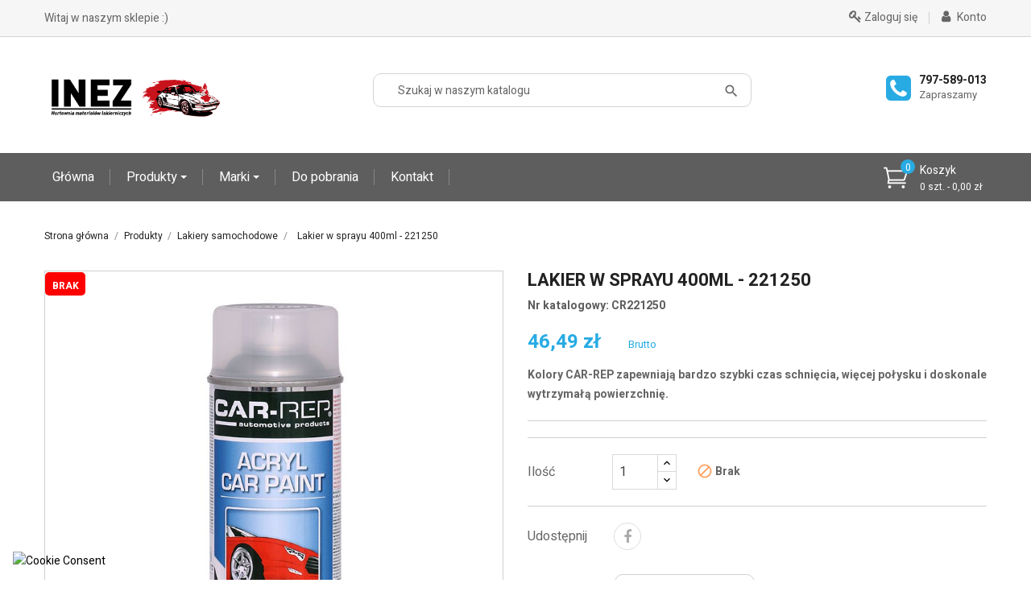

--- FILE ---
content_type: text/html; charset=utf-8
request_url: https://sklep.inez.net.pl/lakiery-samochodowe/492-lakier-w-sprayu-400ml-221250.html
body_size: 21416
content:
<!doctype html>
<html lang="pl">

  <head>
    
      
  <meta charset="utf-8">


  <meta http-equiv="x-ua-compatible" content="ie=edge">



  <link rel="canonical" href="https://sklep.inez.net.pl/lakiery-samochodowe/492-lakier-w-sprayu-400ml-221250.html">

  <title>Lakier w sprayu 400ml - 221250</title>
  <meta name="description" content="Kolory CAR-REP zapewniają bardzo szybki czas schnięcia, więcej połysku i doskonale wytrzymałą powierzchnię.">
  <meta name="keywords" content="">
        <link rel="canonical" href="https://sklep.inez.net.pl/lakiery-samochodowe/492-lakier-w-sprayu-400ml-221250.html">
  


  <meta name="viewport" content="width=device-width, initial-scale=1">



  <link rel="icon" type="image/vnd.microsoft.icon" href="https://sklep.inez.net.pl/img/favicon.ico?1749723656">
  <link rel="shortcut icon" type="image/x-icon" href="https://sklep.inez.net.pl/img/favicon.ico?1749723656">



    <link rel="stylesheet" href="https://sklep.inez.net.pl/themes/probusiness/assets/css/theme.css" type="text/css" media="all">
  <link rel="stylesheet" href="https://sklep.inez.net.pl/modules/blockreassurance/views/dist/front.css" type="text/css" media="all">
  <link rel="stylesheet" href="https://sklep.inez.net.pl/modules/ps_socialfollow/views/css/ps_socialfollow.css" type="text/css" media="all">
  <link rel="stylesheet" href="https://sklep.inez.net.pl/modules/seigicookie/views/css/cookieconsent.css?v=2.4.9" type="text/css" media="all">
  <link rel="stylesheet" href="https://sklep.inez.net.pl/themes/probusiness/modules/ps_searchbar/ps_searchbar.css" type="text/css" media="all">
  <link rel="stylesheet" href="https://sklep.inez.net.pl/themes/probusiness/modules/ets_megamenu/views/css/animate.css" type="text/css" media="all">
  <link rel="stylesheet" href="https://sklep.inez.net.pl/themes/probusiness/modules/ets_multilayerslider/views/css/multilayerslider.css" type="text/css" media="all">
  <link rel="stylesheet" href="https://sklep.inez.net.pl/themes/probusiness/modules/ets_multilayerslider/views/css/animate.css" type="text/css" media="all">
  <link rel="stylesheet" href="https://sklep.inez.net.pl/themes/probusiness/modules/ets_multilayerslider/views/css/fix17.css" type="text/css" media="all">
  <link rel="stylesheet" href="https://sklep.inez.net.pl/themes/probusiness/modules/ybc_widget/css/widget.css" type="text/css" media="all">
  <link rel="stylesheet" href="https://sklep.inez.net.pl/modules/ybc_themeconfig/css/font-awesome.css" type="text/css" media="all">
  <link rel="stylesheet" href="https://sklep.inez.net.pl/modules/ybc_themeconfig/css/owl/owl.carousel.css" type="text/css" media="all">
  <link rel="stylesheet" href="https://sklep.inez.net.pl/modules/ybc_themeconfig/css/elegant-font.css" type="text/css" media="all">
  <link rel="stylesheet" href="https://sklep.inez.net.pl/modules/ybc_themeconfig/css/slick.css" type="text/css" media="all">
  <link rel="stylesheet" href="https://sklep.inez.net.pl/modules/ybc_themeconfig/css/slick-theme.css" type="text/css" media="all">
  <link rel="stylesheet" href="https://sklep.inez.net.pl/modules/ybc_themeconfig/css/owl/owl.theme.default.css" type="text/css" media="all">
  <link rel="stylesheet" href="https://sklep.inez.net.pl/themes/probusiness/modules/ybc_themeconfig/css/themeconfig.css" type="text/css" media="all">
  <link rel="stylesheet" href="https://sklep.inez.net.pl/modules/ybc_themeconfig/cache/dynamic_css_1768918221.css" type="text/css" media="all">
  <link rel="stylesheet" href="https://sklep.inez.net.pl/themes/probusiness/modules/ybc_productimagehover/views/css/fix17.css" type="text/css" media="all">
  <link rel="stylesheet" href="https://sklep.inez.net.pl/modules/tpay/views/css/main.css" type="text/css" media="all">
  <link rel="stylesheet" href="https://sklep.inez.net.pl/themes/probusiness/modules/productcomments/views/css/productcomments.css" type="text/css" media="all">
  <link rel="stylesheet" href="https://sklep.inez.net.pl/js/jquery/ui/themes/base/minified/jquery-ui.min.css" type="text/css" media="all">
  <link rel="stylesheet" href="https://sklep.inez.net.pl/js/jquery/ui/themes/base/minified/jquery.ui.theme.min.css" type="text/css" media="all">
  <link rel="stylesheet" href="https://fonts.googleapis.com/css?family=Heebo" type="text/css" media="all">
  <link rel="stylesheet" href="https://sklep.inez.net.pl/themes/probusiness/modules/ets_megamenu/views/css/megamenu.css" type="text/css" media="all">
  <link rel="stylesheet" href="https://sklep.inez.net.pl/themes/probusiness/modules/ets_megamenu/views/css/fix17.css" type="text/css" media="all">
  <link rel="stylesheet" href="https://sklep.inez.net.pl/modules/ps_imageslider/css/homeslider.css" type="text/css" media="all">
    <link rel="stylesheet" href="https://fonts.googleapis.com/css?family=Heebo:300,400,500,700,800,900" media="all" />



  

  <script type="text/javascript">
        var SCCconfig = {"_meta":{"module":"Powered by SEIGI Cookie & Consent module https:\/\/seigi.eu\/","version":"2.4.9","generated":"2026-01-20 15:20:41"},"cmv2_cats":{"analytics_storage":"analytics","ad_storage":"targeting","ad_user_data":"targeting","ad_personalization":"targeting","functionality_storage":"necessary","personalization_storage":"person_site","security_storage":"necessary"},"cookie_name":"seigi_cookie","cookie_expiration":182,"cookie_allow_remove":true,"autoremove_before_consent":true,"remove_cookie_tables":false,"enable_interval":true,"cookie_save_dot_domain":true,"force_consent":false,"gui_options":{"consent_modal":{"layout":"cloud","position":"bottom left","transition":"0"},"settings_modal":{"layout":"cmbox","position":"right","transition":"0"}},"languages":{"pl":{"consent_modal":{"title":"\ud83c\udf6a U\u017cywamy ciasteczek!","description":"Cze\u015b\u0107, ta strona u\u017cywa wymaganych ciasteczek, aby zapewni\u0107 poprawne dzia\u0142anie i ciasteczka trackingowe, aby lepiej zrozumie\u0107 co Cie interesuje. To drugie b\u0119dzie dopiero po zaakceptowaniu. <button type=\"button\" data-cc=\"c-settings\" class=\"cc-link\">Pozw\u00f3l mi wybra\u0107<\/button>","buttons":[{"text":"Akceptuj","role":"accept_all","class":"c-bn c-btn-cta"},{"text":"Ustawienia","role":"","class":"c-bn"}],"primary_btn":{"text":"Zaakceptuj wszystko","role":"accept_all"}},"settings_modal":{"title":"<img src=\"https:\/\/sklep.inez.net.pl\/img\/sklepineznetpl-logo-1670930784.jpg\" alt=\"Logo\" loading=\"lazy\" style=\"margin-left: -4px; margin-bottom: -5px; height: 35px\">","save_settings_btn":"Zapisz ustawienia","accept_all_btn":"Zaakceptuj wszystko","accept_all_btn_class":"c-btn-cta","reject_all_btn_class":"","save_settings_btn_class":"","close_btn_label":"Close","cookie_table_headers":[{"col1":"Cookie"},{"col2":"URL"},{"col3":"Exp."},{"col4":"Info"}],"blocks":[{"title":"U\u017cywanie ciasteczek","description":"U\u017cywamy plik\u00f3w cookie, aby zapewni\u0107 podstawowe funkcje witryny i ulepszy\u0107 korzystanie z niej. Mo\u017cesz wybra\u0107 dla ka\u017cdej kategorii opcj\u0119 w\u0142\u0105czenia\/wy\u0142\u0105czenia w dowolnym momencie. Aby uzyska\u0107 wi\u0119cej informacji na temat plik\u00f3w cookie i innych wra\u017cliwych danych, przeczytaj pe\u0142n\u0105 <a href=\"https:\/\/sklep.inez.net.pl\/content\/4-polityka-prywatnosci-rodo\">polityk\u0119 prywatno\u015bci<\/a>"},{"title":"Zgoda na przechowywanie niezb\u0119dnych ciasteczek","description":"Przez zaznaczenie tej opcji akceptujesz przechowywanie danych i ciasteczek niezb\u0119dnych do prawid\u0142owego funkcjonowania strony. Te pliki cookie s\u0105 wymagane do zapewnienia podstawowych funkcji, takich jak bezpiecze\u0144stwo, zarz\u0105dzanie sieci\u0105 oraz dost\u0119pno\u015b\u0107 strony. Nie s\u0105 one u\u017cywane do \u015bledzenia Twojej aktywno\u015bci na stronie i nie wymagaj\u0105 Twojej zgody zgodnie z obowi\u0105zuj\u0105cymi przepisami","toggle":{"value":"necessary","enabled":true,"readonly":true},"cookie_table":[{"col1":"Prestashop-","col2":"sklep.inez.net.pl","col3":"20d","col4":"To jest podstawowe ciasteczko Prestashop\/thirty bees, kt\u00f3re jest u\u017cywane do przechowywania informacji o twoim koszyku i stanie logowania.","is_regex":true},{"col1":"PHPSESSID","col2":"sklep.inez.net.pl","col3":"2y","col4":"Jest to ciasteczko sesyjne u\u017cywane przez PHP do utrzymywania stanu sesji u\u017cytkownika na stronach internetowych. Pozwala serwerowi na rozpoznawanie powracaj\u0105cych u\u017cytkownik\u00f3w i zapewnia ci\u0105g\u0142o\u015b\u0107 dzia\u0142a\u0144, takich jak utrzymanie zalogowania czy zawarto\u015bci koszyka zakupowego.","is_regex":true},{"col1":"seigi_cookie","col2":"sklep.inez.net.pl","col3":"365d","col4":"Plik cookie przechowuj\u0105cy informacje o Twoich zgodach","is_regex":true}]},{"title":"Wydajno\u015b\u0107 i analityka","description":"Zaznaczaj\u0105c t\u0119 opcj\u0119, wyra\u017casz zgod\u0119 na przechowywanie danych i ciasteczek s\u0142u\u017c\u0105cych do analizy Twoich zachowa\u0144 na naszej stronie. Pozwala to na zbieranie informacji o tym, jak korzystasz z naszej strony internetowej, w tym kt\u00f3re strony odwiedzasz najcz\u0119\u015bciej oraz jak poruszasz si\u0119 mi\u0119dzy sekcjami. Informacje te s\u0105 wykorzystywane do ulepszania strony i dostosowywania jej do potrzeb u\u017cytkownik\u00f3w","toggle":{"value":"analytics","enabled":false,"readonly":false},"cookie_table":[{"col1":"^_ga","col2":"google.com","col3":"2y","col4":"D\u0142ugoterminowy identyfikator u\u017cywany do identyfikacji unikalnych u\u017cytkownik\u00f3w","is_regex":true},{"col1":"_gid","col2":"google.com","col3":"1d","col4":"Kr\u00f3tkoterminowy identyfikator u\u017cywany do identyfikacji unikalnych u\u017cytkownik\u00f3w"},{"col1":"_fbc","col2":"facebook.com","col3":"2y","col4":"Przechowuje warto\u015b\u0107 parametru fbclid","is_regex":true},{"col1":"_fbp","col2":"facebook.com","col3":"90d","col4":"Unikalny identyfikator u\u017cytkownika","is_regex":true}]},{"title":"Personalizacja Reklam","description":"Ta opcja umo\u017cliwia przechowywanie plik\u00f3w cookie i danych w celu dostosowania reklam do Twoich zainteresowa\u0144, zar\u00f3wno na tej stronie, jak i poza ni\u0105. Umo\u017cliwia to zbieranie i analizowanie Twojego zachowania na stronie w celu dostarczania ukierunkowanych reklam, kt\u00f3re lepiej odpowiadaj\u0105 Twoim preferencjom oraz mierzenia skuteczno\u015bci tych reklam.","toggle":{"value":"targeting","enabled":false,"readonly":false},"cookie_table":[{"col1":"fr","col2":"facebook.com","col3":"90d","col4":"Facebook Remarketing","is_regex":true}]},{"title":"Personalizacja Strony","description":"Wybieraj\u0105c t\u0119 opcj\u0119, wyra\u017casz zgod\u0119 na u\u017cywanie plik\u00f3w cookie oraz danych do poprawy Twojego do\u015bwiadczenia na stronie poprzez personalizacj\u0119 tre\u015bci i funkcji na podstawie Twoich wzorc\u00f3w u\u017cytkowania i preferencji. Obejmuje to dostosowywanie uk\u0142ad\u00f3w, rekomendacje tre\u015bci oraz inne funkcjonalno\u015bci strony, aby nawigacja by\u0142a bardziej relewantna i anga\u017cuj\u0105ca.","toggle":{"value":"person_site","enabled":false,"readonly":false}},{"title":"Bezpiecze\u0144stwo","description":"Wybieraj\u0105c t\u0119 opcj\u0119, akceptujesz u\u017cywanie plik\u00f3w cookie i danych niezb\u0119dnych do zapewnienia bezpiecze\u0144stwa strony i ochrony przed dzia\u0142aniami oszuka\u0144czymi. Te pliki cookie pomagaj\u0105 w autentykacji u\u017cytkownik\u00f3w, zapobiegaj\u0105 nieautoryzowanemu dost\u0119powi do kont u\u017cytkownik\u00f3w i zapewniaj\u0105 integralno\u015b\u0107 strony.","toggle":{"value":"security","enabled":false,"readonly":false}}],"reject_all_btn":"Zaakceptuj wymagane"}}},"revision":2262130826};
        var blik_accept_msg = "Zaakceptuj kod blik w aplikacji mobilnej banku";
        var blik_insufficient_funds_msg = "Niewystarczaj\u0105ce \u015brodki";
        var blik_limit_attempt_msg = "Kod blika straci\u0142 wa\u017cno\u015b\u0107";
        var blik_msg = {"61":"b\u0142\u0119dny kod BLIK lub alias","62":"b\u0142\u0105d po\u0142\u0105czenia z systemem BLIK","63":"b\u0142\u0119dny kod BLIK","64":"nie mo\u017cesz op\u0142aci\u0107 BLIKiem tej transakcji","65":"niew\u0142a\u015bciwy status transakcji","66":"BLIK niedost\u0119pny","82":"ten alias BLIK nie jest unikalny","84":"ten alias nie zosta\u0142 zarejestrowany lub zosta\u0142 wyrejestrowany","85":"ten alias jest niepoprawny","100":"Nieoczekiwany b\u0142\u0105d BLIK","101":"p\u0142atno\u015b\u0107 BLIK odrzucona przez u\u017cytkownika","102":"B\u0142\u0105d BLIK","103":"Niewystarczaj\u0105ce \u015brodki lub anulowanie przez u\u017cytkownika","104":"Przekroczono czas oczekiwania na BLIK"};
        var blik_not_accepted = "Transakcja nie zosta\u0142a zaakceptowana w aplikacji banku";
        var blik_rejected_msg = "Transakcja odrzucona przez p\u0142atnika";
        var cart_url = "https:\/\/sklep.inez.net.pl\/koszyk?ajax=1&action=refresh";
        var messages = {"payment_error":"B\u0142\u0105d p\u0142atno\u015bci","blik_error":"Podany kod jest nieprawid\u0142owy, b\u0105d\u017a utraci\u0142 wa\u017cno\u015b\u0107."};
        var payment_error_controller = "https:\/\/sklep.inez.net.pl\/module\/tpay\/error";
        var prestashop = {"cart":{"products":[],"totals":{"total":{"type":"total","label":"Razem","amount":0,"value":"0,00\u00a0z\u0142"},"total_including_tax":{"type":"total","label":"Suma (brutto)","amount":0,"value":"0,00\u00a0z\u0142"},"total_excluding_tax":{"type":"total","label":"Suma (netto)","amount":0,"value":"0,00\u00a0z\u0142"}},"subtotals":{"products":{"type":"products","label":"Produkty","amount":0,"value":"0,00\u00a0z\u0142"},"discounts":null,"shipping":{"type":"shipping","label":"Wysy\u0142ka","amount":0,"value":""},"tax":null},"products_count":0,"summary_string":"0 sztuk","vouchers":{"allowed":0,"added":[]},"discounts":[],"minimalPurchase":0,"minimalPurchaseRequired":""},"currency":{"id":1,"name":"Z\u0142oty polski","iso_code":"PLN","iso_code_num":"985","sign":"z\u0142"},"customer":{"lastname":null,"firstname":null,"email":null,"birthday":null,"newsletter":null,"newsletter_date_add":null,"optin":null,"website":null,"company":null,"siret":null,"ape":null,"is_logged":false,"gender":{"type":null,"name":null},"addresses":[]},"country":{"id_zone":"1","id_currency":"0","call_prefix":"48","iso_code":"PL","active":"1","contains_states":"0","need_identification_number":"0","need_zip_code":"1","zip_code_format":"NN-NNN","display_tax_label":"1","name":"Polska","id":14},"language":{"name":"Polski (Polish)","iso_code":"pl","locale":"pl-PL","language_code":"pl","active":"1","is_rtl":"0","date_format_lite":"Y-m-d","date_format_full":"Y-m-d H:i:s","id":1},"page":{"title":"","canonical":"https:\/\/sklep.inez.net.pl\/lakiery-samochodowe\/492-lakier-w-sprayu-400ml-221250.html","meta":{"title":"Lakier w sprayu 400ml - 221250","description":"Kolory CAR-REP zapewniaj\u0105 bardzo szybki czas schni\u0119cia, wi\u0119cej po\u0142ysku i doskonale wytrzyma\u0142\u0105 powierzchni\u0119.","keywords":"","robots":"index"},"page_name":"product","body_classes":{"lang-pl":true,"lang-rtl":false,"country-PL":true,"currency-PLN":true,"layout-full-width":true,"page-product":true,"tax-display-enabled":true,"page-customer-account":false,"product-id-492":true,"product-Lakier w sprayu 400ml - 221250":true,"product-id-category-11":true,"product-id-manufacturer-8":true,"product-id-supplier-0":true,"product-available-for-order":true},"admin_notifications":[],"password-policy":{"feedbacks":{"0":"Bardzo s\u0142abe","1":"S\u0142abe","2":"\u015arednia","3":"Silne","4":"Bardzo silne","Straight rows of keys are easy to guess":"Proste kombinacje klawiszy s\u0105 \u0142atwe do odgadni\u0119cia","Short keyboard patterns are easy to guess":"Proste kombinacje przycisk\u00f3w s\u0105 \u0142atwe do odgadni\u0119cia","Use a longer keyboard pattern with more turns":"U\u017cyj d\u0142u\u017cszej i bardziej skomplikowanej kombinacji przycisk\u00f3w","Repeats like \"aaa\" are easy to guess":"Powt\u00f3rzenia typu \u201eaaa\u201d s\u0105 \u0142atwe do odgadni\u0119cia","Repeats like \"abcabcabc\" are only slightly harder to guess than \"abc\"":"Powt\u00f3rzenia takie jak \u201eabcabcabc\u201d s\u0105 tylko nieco trudniejsze do odgadni\u0119cia ni\u017c \u201eabc\u201d","Sequences like abc or 6543 are easy to guess":"Kombinacje takie jak \u201eabc\u201d lub \u201e6543\u201d s\u0105 \u0142atwe do odgadni\u0119cia","Recent years are easy to guess":"Ostatnie lata s\u0105 \u0142atwe do odgadni\u0119cia","Dates are often easy to guess":"Daty s\u0105 cz\u0119sto \u0142atwe do odgadni\u0119cia","This is a top-10 common password":"To jest 10 najcz\u0119\u015bciej u\u017cywanych hase\u0142","This is a top-100 common password":"To jest 100 najcz\u0119\u015bciej u\u017cywanych hase\u0142","This is a very common password":"To bardzo popularne has\u0142o","This is similar to a commonly used password":"Jest to podobne do powszechnie u\u017cywanego has\u0142a","A word by itself is easy to guess":"Samo s\u0142owo jest \u0142atwe do odgadni\u0119cia","Names and surnames by themselves are easy to guess":"Same imiona i nazwiska s\u0105 \u0142atwe do odgadni\u0119cia","Common names and surnames are easy to guess":"Popularne imiona i nazwiska s\u0105 \u0142atwe do odgadni\u0119cia","Use a few words, avoid common phrases":"U\u017cyj kilku s\u0142\u00f3w, unikaj popularnych zwrot\u00f3w","No need for symbols, digits, or uppercase letters":"Nie potrzebujesz symboli, cyfr ani wielkich liter","Avoid repeated words and characters":"Unikaj powtarzaj\u0105cych si\u0119 s\u0142\u00f3w i znak\u00f3w","Avoid sequences":"Unikaj sekwencji","Avoid recent years":"Unikaj ostatnich lat","Avoid years that are associated with you":"Unikaj lat, kt\u00f3re s\u0105 z Tob\u0105 zwi\u0105zane","Avoid dates and years that are associated with you":"Unikaj dat i lat, kt\u00f3re s\u0105 z Tob\u0105 powi\u0105zane","Capitalization doesn't help very much":"Wielkie litery nie s\u0105 zbytnio pomocne","All-uppercase is almost as easy to guess as all-lowercase":"Wpisywanie wielkich liter jest prawie tak samo \u0142atwe do odgadni\u0119cia jak wpisywanie ma\u0142ych liter","Reversed words aren't much harder to guess":"Odwr\u00f3cone s\u0142owa nie s\u0105 du\u017co trudniejsze do odgadni\u0119cia","Predictable substitutions like '@' instead of 'a' don't help very much":"Przewidywalne zamienniki, takie jak \u201e@\u201d zamiast \u201ea\u201d, nie s\u0105 zbyt pomocne","Add another word or two. Uncommon words are better.":"Dodaj kolejne s\u0142owo lub dwa. Nietypowe s\u0142owa s\u0105 lepsze."}}},"shop":{"name":"INEZ - Materia\u0142y lakiernicze","logo":"https:\/\/sklep.inez.net.pl\/img\/sklepineznetpl-logo-1670930784.jpg","stores_icon":"https:\/\/sklep.inez.net.pl\/img\/logo_stores.png","favicon":"https:\/\/sklep.inez.net.pl\/img\/favicon.ico"},"core_js_public_path":"\/themes\/","urls":{"base_url":"https:\/\/sklep.inez.net.pl\/","current_url":"https:\/\/sklep.inez.net.pl\/lakiery-samochodowe\/492-lakier-w-sprayu-400ml-221250.html","shop_domain_url":"https:\/\/sklep.inez.net.pl","img_ps_url":"https:\/\/sklep.inez.net.pl\/img\/","img_cat_url":"https:\/\/sklep.inez.net.pl\/img\/c\/","img_lang_url":"https:\/\/sklep.inez.net.pl\/img\/l\/","img_prod_url":"https:\/\/sklep.inez.net.pl\/img\/p\/","img_manu_url":"https:\/\/sklep.inez.net.pl\/img\/m\/","img_sup_url":"https:\/\/sklep.inez.net.pl\/img\/su\/","img_ship_url":"https:\/\/sklep.inez.net.pl\/img\/s\/","img_store_url":"https:\/\/sklep.inez.net.pl\/img\/st\/","img_col_url":"https:\/\/sklep.inez.net.pl\/img\/co\/","img_url":"https:\/\/sklep.inez.net.pl\/themes\/probusiness\/assets\/img\/","css_url":"https:\/\/sklep.inez.net.pl\/themes\/probusiness\/assets\/css\/","js_url":"https:\/\/sklep.inez.net.pl\/themes\/probusiness\/assets\/js\/","pic_url":"https:\/\/sklep.inez.net.pl\/upload\/","theme_assets":"https:\/\/sklep.inez.net.pl\/themes\/probusiness\/assets\/","theme_dir":"https:\/\/sklep.inez.net.pl\/themes\/probusiness\/","pages":{"address":"https:\/\/sklep.inez.net.pl\/adres","addresses":"https:\/\/sklep.inez.net.pl\/adresy","authentication":"https:\/\/sklep.inez.net.pl\/logowanie","manufacturer":"https:\/\/sklep.inez.net.pl\/producenci","cart":"https:\/\/sklep.inez.net.pl\/koszyk","category":"https:\/\/sklep.inez.net.pl\/index.php?controller=category","cms":"https:\/\/sklep.inez.net.pl\/index.php?controller=cms","contact":"https:\/\/sklep.inez.net.pl\/kontakt","discount":"https:\/\/sklep.inez.net.pl\/rabaty","guest_tracking":"https:\/\/sklep.inez.net.pl\/sledzenie-zamowien-gosci","history":"https:\/\/sklep.inez.net.pl\/historia-zamowien","identity":"https:\/\/sklep.inez.net.pl\/dane-osobiste","index":"https:\/\/sklep.inez.net.pl\/","my_account":"https:\/\/sklep.inez.net.pl\/moje-konto","order_confirmation":"https:\/\/sklep.inez.net.pl\/potwierdzenie-zamowienia","order_detail":"https:\/\/sklep.inez.net.pl\/index.php?controller=order-detail","order_follow":"https:\/\/sklep.inez.net.pl\/sledzenie-zamowienia","order":"https:\/\/sklep.inez.net.pl\/zam\u00f3wienie","order_return":"https:\/\/sklep.inez.net.pl\/index.php?controller=order-return","order_slip":"https:\/\/sklep.inez.net.pl\/potwierdzenie-zwrotu","pagenotfound":"https:\/\/sklep.inez.net.pl\/nie-znaleziono-strony","password":"https:\/\/sklep.inez.net.pl\/odzyskiwanie-hasla","pdf_invoice":"https:\/\/sklep.inez.net.pl\/index.php?controller=pdf-invoice","pdf_order_return":"https:\/\/sklep.inez.net.pl\/index.php?controller=pdf-order-return","pdf_order_slip":"https:\/\/sklep.inez.net.pl\/index.php?controller=pdf-order-slip","prices_drop":"https:\/\/sklep.inez.net.pl\/promocje","product":"https:\/\/sklep.inez.net.pl\/index.php?controller=product","registration":"https:\/\/sklep.inez.net.pl\/index.php?controller=registration","search":"https:\/\/sklep.inez.net.pl\/szukaj","sitemap":"https:\/\/sklep.inez.net.pl\/Mapa strony","stores":"https:\/\/sklep.inez.net.pl\/nasze-sklepy","supplier":"https:\/\/sklep.inez.net.pl\/dostawcy","new_products":"https:\/\/sklep.inez.net.pl\/nowe-produkty","brands":"https:\/\/sklep.inez.net.pl\/producenci","register":"https:\/\/sklep.inez.net.pl\/index.php?controller=registration","order_login":"https:\/\/sklep.inez.net.pl\/zam\u00f3wienie?login=1"},"alternative_langs":[],"actions":{"logout":"https:\/\/sklep.inez.net.pl\/?mylogout="},"no_picture_image":{"bySize":{"small_default":{"url":"https:\/\/sklep.inez.net.pl\/img\/p\/pl-default-small_default.jpg","width":98,"height":98},"cart_default":{"url":"https:\/\/sklep.inez.net.pl\/img\/p\/pl-default-cart_default.jpg","width":125,"height":125},"medium_default":{"url":"https:\/\/sklep.inez.net.pl\/img\/p\/pl-default-medium_default.jpg","width":452,"height":452},"home_default":{"url":"https:\/\/sklep.inez.net.pl\/img\/p\/pl-default-home_default.jpg","width":800,"height":800},"large_default":{"url":"https:\/\/sklep.inez.net.pl\/img\/p\/pl-default-large_default.jpg","width":800,"height":800}},"small":{"url":"https:\/\/sklep.inez.net.pl\/img\/p\/pl-default-small_default.jpg","width":98,"height":98},"medium":{"url":"https:\/\/sklep.inez.net.pl\/img\/p\/pl-default-medium_default.jpg","width":452,"height":452},"large":{"url":"https:\/\/sklep.inez.net.pl\/img\/p\/pl-default-large_default.jpg","width":800,"height":800},"legend":""}},"configuration":{"display_taxes_label":true,"display_prices_tax_incl":true,"is_catalog":false,"show_prices":true,"opt_in":{"partner":false},"quantity_discount":{"type":"discount","label":"Rabat Jednostkowy"},"voucher_enabled":0,"return_enabled":0},"field_required":[],"breadcrumb":{"links":[{"title":"Strona g\u0142\u00f3wna","url":"https:\/\/sklep.inez.net.pl\/"},{"title":"Produkty","url":"https:\/\/sklep.inez.net.pl\/3-produkty"},{"title":"Lakiery samochodowe","url":"https:\/\/sklep.inez.net.pl\/11-lakiery-samochodowe"},{"title":"Lakier w sprayu 400ml - 221250","url":"https:\/\/sklep.inez.net.pl\/lakiery-samochodowe\/492-lakier-w-sprayu-400ml-221250.html"}],"count":4},"link":{"protocol_link":"https:\/\/","protocol_content":"https:\/\/"},"time":1768920206,"static_token":"865ee2b85a0056737f8d55554de96bfc","token":"adc1aa47f2cdff9d90f0ee062dbba2b7","debug":false};
        var psemailsubscription_subscription = "https:\/\/sklep.inez.net.pl\/module\/ps_emailsubscription\/subscription";
        var psr_icon_color = "#0084C5";
        var surcharge_controller = "https:\/\/sklep.inez.net.pl\/module\/tpay\/ajax";
      </script>



  <style>/*Main background           -------     color 1 */
/*background hover item     -------     color 2 */
/*text color                -------     color 3 */
/*text hover color          -------     color 4*/
/*border color              -------     color 5 */
.ets_mm_megamenu .mm_menus_li h4,
.ets_mm_megamenu .mm_menus_li h5,
.ets_mm_megamenu .mm_menus_li h6,
.ets_mm_megamenu .mm_menus_li h1,
.ets_mm_megamenu .mm_menus_li h2,
.ets_mm_megamenu .mm_menus_li h3,
.ets_mm_megamenu .mm_menus_li h4 *:not(i),
.ets_mm_megamenu .mm_menus_li h5 *:not(i),
.ets_mm_megamenu .mm_menus_li h6 *:not(i),
.ets_mm_megamenu .mm_menus_li h1 *:not(i),
.ets_mm_megamenu .mm_menus_li h2 *:not(i),
.ets_mm_megamenu .mm_menus_li h3 *:not(i),
.ets_mm_megamenu .mm_menus_li > a{
    font-family: 'Heebo';
}
.ets_mm_megamenu *{
    font-family: 'Heebo';
}

.layout_layout1 .mm_menus_li:hover > a, 
    .layout_layout1 .mm_menus_li.active > a,
    #header .layout_layout1 .mm_menus_li:hover > a, 
    #header .layout_layout1 .mm_menus_li.active > a{color: ;}
    
.layout_layout1 li:hover > a,
    .layout_layout1 li > a:hover,
    #header .layout_layout1 li:hover > a,
    #header .layout_layout1 .mm_columns_ul .mm_block_type_product .product-title > a:hover,
    #header .layout_layout1 li > a:hover{color: ;}
    
.layout_layout2 .mm_columns_ul li:hover > a,
    .layout_layout2 .mm_columns_ul li > a:hover,
    #header .layout_layout2 .mm_columns_ul .mm_block_type_product .product-title > a:hover,
    #header .layout_layout2 .mm_columns_ul li:hover > a,
    #header .layout_layout2 .mm_columns_ul li > a:hover{color: ;}

.layout_layout3 .mm_columns_ul .ets_mm_categories .has-sub li:hover > a,
    .layout_layout3 .mm_columns_ul .ets_mm_categories .has-sub li > a:hover,
    #header .layout_layout3 .mm_columns_ul .ets_mm_categories .has-sub li:hover > a,
    #header .layout_layout3 .mm_columns_ul .ets_mm_categories .has-sub li > a:hover{
        color: ;
    }
.layout_layout3 .mm_columns_ul li:hover > a,
    .layout_layout3 .mm_columns_ul li > a:hover,
    #header .layout_layout3 .mm_columns_ul li:hover > a,
    #header .layout_layout3 .mm_columns_ul li > a:hover{color: ;}
    
.layout_layout4 .mm_columns_ul li:hover > a,
    .layout_layout4 .mm_columns_ul li > a:hover,
    #header .layout_layout4 .mm_columns_ul li:hover > a,
    #header .layout_layout4 .mm_columns_ul .mm_block_type_product .product-title > a:hover,
    #header .layout_layout4 .mm_columns_ul li > a:hover{color: ;}

.layout_layout5 li:hover > a,
    .layout_layout5 li > span.arrow:hover,
    .layout_layout5 li > a:hover,
    .layout_layout5 .mm_menus_li.active > a,
    #header .layout_layout5 li:hover > a,
    #header .layout_layout5 .mm_columns_ul .mm_block_type_product .product-title > a:hover,
    #header .layout_layout5 li > span.arrow:hover
    #header .layout_layout5 li > a:hover,
    #header .layout_layout5 .mm_menus_li.active > a,
    .layout_layout5 .ets_mm_block_content .has-sub:hover > a:after,
    #header .layout_layout5 .ets_mm_block_content .has-sub:hover > a:after{
        border-color: ;
    }
    
/*layout 5*/
    .layout_layout5 li:hover > a,
    .layout_layout5 li > span.arrow:hover,
    .layout_layout5 li > a:hover,
    .layout_layout5 .mm_menus_li.active > a,
    #header .layout_layout5 li:hover > a,
    #header .layout_layout5 .mm_columns_ul .mm_block_type_product .product-title > a:hover,
    #header .layout_layout5 li > span.arrow:hover
    #header .layout_layout5 li > a:hover,
    #header .layout_layout5 .mm_menus_li.active > a{color: ;}
    
    
    
@media (min-width: 768px){
    /*layout 1*/
    .layout_layout1 .mm_menus_li > a,
    #header .layout_layout1 .mm_menus_li > a{color: ;}
    .layout_layout1 .mm_menus_li > a:before{background-color: ;}
    
    
    /*layout 2*/
    .layout_layout2 .ets_mm_megamenu_content{background: #5E5E5E;}
    .layout_layout2 .mm_menus_li:hover > a,
    .layout_layout2 .mm_menus_li.active > a,
    #header .layout_layout2 .mm_menus_li:hover > a,
    #header .layout_layout2 .mm_menus_li.active > a{background-color: ;}
    
    
    
    /*layout 3*/
    .layout_layout3 .ets_mm_megamenu_content{background: ;}

    .layout_layout3 .mm_menus_li:hover > a,
    .layout_layout3 .mm_menus_li.active > a{background-color: ;}
    
    
    
    
    
    .mm_columns_ul .ets_mm_categories .has-sub:hover > a:after{
        border-color: ;
    }
    
    .layout_layout3 .mm_menus_li > .mm_columns_ul{
        background-color: ;
        border-color: ;
    }
    .layout_layout3 .mm_menus_li > .mm_columns_ul h4,
    .layout_layout3 .mm_menus_li > .mm_columns_ul h4 a,
    #header .layout_layout3 .mm_menus_li > .mm_columns_ul h4 a{
        color: #fff;
    }
    .layout_layout3.ets_mm_block_content .has-sub > a:after{
        border-top-color: ;
    }
    
    
    /*layout 4*/
    .layout_layout4 .ets_mm_megamenu_content {
      border-bottom-color: ;
    }
    .layout_layout4 .mm_menus_li:hover > a, 
    .layout_layout4 .mm_menus_li.active > a,
    .layout_layout4 .mm_menus_li:hover > span, 
    .layout_layout4 .mm_menus_li.active > span,
    #header .layout_layout4 .mm_menus_li:hover > a, 
    #header .layout_layout4 .mm_menus_li.active > a,
    #header .layout_layout4 .mm_menus_li:hover > span, 
    #header .layout_layout4 .mm_menus_li.active > span {
      background-color: ;
      color: #fff;
    }
}



@media only screen and (max-width: 767px){
    .ybc-menu-toggle,
    .transition_floating .close_menu, 
    .transition_full .close_menu {
        background-color: ;
        color: ;
    }
    .ets_mm_megamenu .ets_mm_megamenu_content .mm_menus_ul .close_menu *{
        color:  !important;
    }
    .ets_mm_megamenu .ets_mm_megamenu_content .mm_menus_ul .close_menu .icon-bar{
        background-color:  !important;
    }
    .ets_mm_megamenu .mm_menus_back_icon{
        border-color: ;
    }
    .ybc-menu-toggle .icon-bar {
      background-color: ;
    }
    
    .mm_menus_li:hover > a,
    #header .mm_menus_li:hover > a{color: ;}
    .mm_menus_li:hover > .arrow:before{
        border-color: ;
    }

}
</style>
<script type="text/javascript">
 var baseAjax ='https://sklep.inez.net.pl/module/ybc_productimagehover/ajax';
 var YBC_PI_TRANSITION_EFFECT = 'fade';
 var _PI_VER_17_ = 1
 var _PI_VER_16_ = 1
</script><style>
:root {
  --scc-popup-width: 24.2em;
  --scc-color: #0084c5;
  --scc-color-hov: #005077;
  --scc-b1-order: 1;
  --scc-b2-order: 2;
  --scc-b3-order: 3;
} 
</style><!-- emarketing start -->


<script>
var emarketingGoogleViewItem = function() {};
document.addEventListener('DOMContentLoaded', emarketingGoogleViewItem);
document.addEventListener('DOMContentLoaded', function(event) { prestashop.on('updatedProduct', emarketingGoogleViewItem)});
</script>
<script>
var emarketingGoogleAdd2Cart = function() { document.querySelectorAll('.add-to-cart, #add_to_cart button, #add_to_cart a, #add_to_cart input').forEach(function(a){
a.addEventListener('click', function(){});});};
document.addEventListener('DOMContentLoaded', emarketingGoogleAdd2Cart);
document.addEventListener('DOMContentLoaded', function(event) { prestashop.on('updatedProduct', emarketingGoogleAdd2Cart)});
</script>

<script>
var emarketingFBViewContent = function() {};
document.addEventListener('DOMContentLoaded', emarketingFBViewContent);
document.addEventListener('DOMContentLoaded', function(event) { prestashop.on('updatedProduct', emarketingFBViewContent)});
</script>
<script>
var emarketingFBAdd2Cart = function() { document.querySelectorAll('.add-to-cart, #add_to_cart button, #add_to_cart a, #add_to_cart input').forEach(function(a){
a.addEventListener('click', function(){});});};
document.addEventListener('DOMContentLoaded', emarketingFBAdd2Cart);
document.addEventListener('DOMContentLoaded', function(event) { prestashop.on('updatedProduct', emarketingFBAdd2Cart)});
</script>

<script>
var emarketingBingViewItem = function() {};
document.addEventListener('DOMContentLoaded', emarketingBingViewItem);
document.addEventListener('DOMContentLoaded', function(event) { prestashop.on('updatedProduct', emarketingBingViewItem)});
</script>
<script>
var emarketingBingAdd2Cart = function() { document.querySelectorAll('.add-to-cart, #add_to_cart button, #add_to_cart a, #add_to_cart input').forEach(function(a){
a.addEventListener('click', function(){});});};
document.addEventListener('DOMContentLoaded', emarketingBingAdd2Cart);
document.addEventListener('DOMContentLoaded', function(event) { prestashop.on('updatedProduct', emarketingBingAdd2Cart)});
</script>
<!-- emarketing end -->



    
  <meta property="og:type" content="product">
  <meta property="og:url" content="https://sklep.inez.net.pl/lakiery-samochodowe/492-lakier-w-sprayu-400ml-221250.html">
  <meta property="og:title" content="Lakier w sprayu 400ml - 221250">
  <meta property="og:site_name" content="INEZ - Materiały lakiernicze">
  <meta property="og:description" content="Kolory CAR-REP zapewniają bardzo szybki czas schnięcia, więcej połysku i doskonale wytrzymałą powierzchnię.">
  <meta property="og:image" content="https://sklep.inez.net.pl/476-large_default/lakier-w-sprayu-400ml-221250.jpg">
  <meta property="product:pretax_price:amount" content="37.796748">
  <meta property="product:pretax_price:currency" content="PLN">
  <meta property="product:price:amount" content="46.49">
  <meta property="product:price:currency" content="PLN">
    <meta property="product:weight:value" content="0.365000">
  <meta property="product:weight:units" content="kg">
  

  </head>

  <body id="product" class="lang-pl country-pl currency-pln layout-full-width page-product tax-display-enabled product-id-492 product-lakier-w-sprayu-400ml-221250 product-id-category-11 product-id-manufacturer-8 product-id-supplier-0 product-available-for-order  ybc-float_css3-yes ybc-layout-layouthome1 ybc-skin-blue_1 ybc-product_layout-layout3 ybc-contact_form_layout-contactlayout3">

    
      
    

    <main>
      
              

      <header id="header">
        
          <div class="header_content">

  <nav class="header-nav">
    <div class="container">
        <div class="nav">
            <div class="left-nav">
                          <ul class="ybc-widget-ybc-custom-4">
                            <li class="ybc-widget-item">
                                                                                <div class="ybc-widget-description"><ul>
<li>Witaj w naszym sklepie :)</li>
</ul></div>                </li>
                    </ul>
    

            </div>
            
            <div class="toogle_nav_button">
                <span class="toogle_nav">
                    <i class="fa fa-cog"></i>
                    Ustawienia
                </span>
                <div class="toogle_nav_content">
                   
                </div>
            </div>
            <div class="ybc_myaccout">
                <div class="toogle_user">
                    <a href="https://sklep.inez.net.pl/moje-konto" title="Moje konto" rel="nofollow" >
                        <i class="fa fa-user"></i>
                        <span>Konto</span>
                    </a>
                </div>
            </div>

                          <a class="login userinfor" href="https://sklep.inez.net.pl/moje-konto" title="Zaloguj się do swojego konta" rel="nofollow" >
                <i class="fa fa-key"></i>
                <span>Zaloguj się</span>
              </a>
                    </div>
    </div>
  </nav>



  <div class="header-top">
    <div class="container">
       <div class="row">
        <div id="_desktop_logo">
          <a href="https://sklep.inez.net.pl/">
            <img class="logo img-responsive" src="https://sklep.inez.net.pl/img/sklepineznetpl-logo-1670930784.jpg" alt="INEZ - Materiały lakiernicze">
          </a>
        </div>
        <div id="_desktop_contact_link">
  <div id="contact-link" class="shop_text_nav">
    <i aria-hidden="true" class="fa fa-phone-square"></i>
    <div class="shop_text_nav_config">
              <span>797-589-013</span> Zapraszamy

          </div>
  </div>
</div>

        <!-- Block search module TOP -->
<div id="search_widget" class="col-lg-5 col-md-5 col-sm-12 search-widget" data-search-controller-url="//sklep.inez.net.pl/szukaj">
	<span class="toogle_search_top">
        <i class="material-icons material-icons-search" ></i>
    </span>
    <div class="search_block_top_fixed">
        <form method="get" action="//sklep.inez.net.pl/szukaj">
    		<input type="hidden" name="controller" value="search">
    		<input type="text" name="s" value="" placeholder="Szukaj w naszym katalogu">
    		<button type="submit">
    			<i class="material-icons material-icons-search"></i>
    		</button>
    	</form>
    </div>
</div>
<!-- /Block search module TOP -->

<div id="_desktop_cart">
  <div class="blockcart cart-preview inactive" data-refresh-url="//sklep.inez.net.pl/module/ps_shoppingcart/ajax">
    <div class="header">
      <a rel="nofollow" href="//sklep.inez.net.pl/koszyk?action=show">
        <i class="icon icon_cart_alt"></i>
        <span class="cart-products-label">Koszyk</span>
        <span class="cart-products-count">0 szt. - 0,00 zł </span>
        <span class="cart-products-count cart-products-count-absolution">0</span>
      </a>

      <div class="body cart-hover-content">
        <ul>
                  </ul>
                  <div class="cart-subtotals">
                          <div class="products">
                <span class="label">Produkty</span>
                <span class="value">0,00 zł</span>
              </div>
                          <div class="">
                <span class="label"></span>
                <span class="value"></span>
              </div>
                          <div class="shipping">
                <span class="label">Wysyłka</span>
                <span class="value"></span>
              </div>
                          <div class="">
                <span class="label"></span>
                <span class="value"></span>
              </div>
                      </div>
                      <div class="cart-total">
              <span class="label">Razem</span>
              <span class="value">0,00 zł</span>
            </div>

                          <div class="cart-wishlist-action">
          <a class="cart-wishlist-checkout" href="//sklep.inez.net.pl/koszyk?action=show">Zamawiam</a>
        </div>
      </div>
    </div>
  </div>
</div>

      </div>
    </div>
  </div>
  
      <div class="ets_mm_megamenu 
        layout_layout2  
        skin_custom  
        transition_fadeInUp   
        transition_default 
         
        sticky_enabled 
        enable_active_menu 
        ets-dir-ltr        hook-custom        single_layout">
        <div class="ets_mm_megamenu_content">
            <div class="container">
                <div class="ybc-menu-toggle ybc-menu-btn closed">
                    <span class="ybc-menu-button-toggle_icon">
                        <i class="icon-bar"></i>
                        <i class="icon-bar"></i>
                        <i class="icon-bar"></i>
                    </span>
                    Menu
                </div>
                    <ul class="mm_menus_ul">
        <li class="close_menu">
            <div class="pull-left">
                <span class="mm_menus_back">
                    <i class="icon-bar"></i>
                    <i class="icon-bar"></i>
                    <i class="icon-bar"></i>
                </span>
                Menu
                
            </div>
            <div class="pull-right">
                <span class="mm_menus_back_icon"></span>
                Back
            </div>
        </li>
                    <li  class="mm_menus_li  mm_sub_align_full ">
                
                <a href="https://sklep.inez.net.pl/">
                    Główna
                                    </a>
                
                                     
            </li>
                    <li  class="mm_menus_li  mm_sub_align_full mm_has_sub">
                
                <a href="https://sklep.inez.net.pl/3-produkty">
                    Produkty
                                    </a>
                
                <span class="arrow closed"></span>                                    <ul class="mm_columns_ul" style="width:100%;">
                                                    <li class="mm_columns_li column_size_2  mm_has_sub">
                                                                    <ul class="mm_blocks_ul">
                                                                                    <li data-id-block="18" class="mm_blocks_li">
                                                    
    <div class="ets_mm_block mm_block_type_category mm_hide_title">
        <h4>Kategoria</h4>
        <div class="ets_mm_block_content">        
                                <ul class="ets_mm_categories">
                    <li >
                <a href="https://sklep.inez.net.pl/20-aerozole">Aerozole</a>
                            </li>
                    <li >
                <a href="https://sklep.inez.net.pl/24-akcesoria">Akcesoria</a>
                            </li>
                    <li >
                <a href="https://sklep.inez.net.pl/22-bhp">BHP</a>
                            </li>
                    <li >
                <a href="https://sklep.inez.net.pl/54-dodatki">Dodatki</a>
                            </li>
                    <li >
                <a href="https://sklep.inez.net.pl/12-konserwacja">Konserwacja</a>
                            </li>
            </ul>
                    </div>
    </div>

                                            </li>
                                                                            </ul>
                                                            </li>
                                                    <li class="mm_columns_li column_size_2  mm_has_sub">
                                                                    <ul class="mm_blocks_ul">
                                                                                    <li data-id-block="19" class="mm_blocks_li">
                                                    
    <div class="ets_mm_block mm_block_type_category mm_hide_title">
        <h4>Kategoria</h4>
        <div class="ets_mm_block_content">        
                                <ul class="ets_mm_categories">
                    <li >
                <a href="https://sklep.inez.net.pl/11-lakiery-samochodowe">Lakiery samochodowe</a>
                            </li>
                    <li >
                <a href="https://sklep.inez.net.pl/5-materialy-polerskie">Materiały polerskie</a>
                            </li>
                    <li >
                <a href="https://sklep.inez.net.pl/4-materialy-scierne">Materiały ścierne</a>
                            </li>
                    <li >
                <a href="https://sklep.inez.net.pl/51-narzedzia-i-akcesoria">Narzędzia i akcesoria</a>
                            </li>
                    <li >
                <a href="https://sklep.inez.net.pl/23-pielegnacja">Pielęgnacja</a>
                            </li>
            </ul>
                    </div>
    </div>

                                            </li>
                                                                            </ul>
                                                            </li>
                                                    <li class="mm_columns_li column_size_4  mm_has_sub">
                                                                    <ul class="mm_blocks_ul">
                                                                                    <li data-id-block="20" class="mm_blocks_li">
                                                    
    <div class="ets_mm_block mm_block_type_category mm_hide_title">
        <h4>Kategoria</h4>
        <div class="ets_mm_block_content">        
                                <ul class="ets_mm_categories">
                    <li >
                <a href="https://sklep.inez.net.pl/15-podklady">Podkłady</a>
                            </li>
                    <li >
                <a href="https://sklep.inez.net.pl/13-rozcienczalniki-i-zmywacze">Rozcieńczalniki i zmywacze</a>
                            </li>
                    <li >
                <a href="https://sklep.inez.net.pl/14-szpachle">Szpachle</a>
                            </li>
                    <li >
                <a href="https://sklep.inez.net.pl/21-zywice-i-kleje">Żywice i kleje</a>
                            </li>
            </ul>
                    </div>
    </div>

                                            </li>
                                                                            </ul>
                                                            </li>
                                            </ul>
                     
            </li>
                    <li  class="mm_menus_li  mm_sub_align_full mm_has_sub">
                
                <a href="https://sklep.inez.net.pl/10-marki">
                    Marki
                                    </a>
                
                <span class="arrow closed"></span>                                    <ul class="mm_columns_ul" style="width:100%;">
                                                    <li class="mm_columns_li column_size_2  mm_has_sub">
                                                                    <ul class="mm_blocks_ul">
                                                                                    <li data-id-block="7" class="mm_blocks_li">
                                                    
    <div class="ets_mm_block mm_block_type_category mm_hide_title">
        <h4>Marki</h4>
        <div class="ets_mm_block_content">        
                                <ul class="ets_mm_categories">
                    <li >
                <a href="https://sklep.inez.net.pl/25-3m">3M</a>
                            </li>
                    <li >
                <a href="https://sklep.inez.net.pl/30-airpress">Airpress</a>
                            </li>
                    <li >
                <a href="https://sklep.inez.net.pl/48-app">APP</a>
                            </li>
                    <li >
                <a href="https://sklep.inez.net.pl/16-autolux">Autolux</a>
                            </li>
                    <li >
                <a href="https://sklep.inez.net.pl/42-autosol">Autosol</a>
                            </li>
                    <li >
                <a href="https://sklep.inez.net.pl/39-bekra">Bekra</a>
                            </li>
                    <li >
                <a href="https://sklep.inez.net.pl/47-boll">Boll</a>
                            </li>
                    <li >
                <a href="https://sklep.inez.net.pl/46-brunox">Brunox</a>
                            </li>
                    <li >
                <a href="https://sklep.inez.net.pl/17-car-rep">Car-Rep</a>
                            </li>
                    <li >
                <a href="https://sklep.inez.net.pl/44-colad">Colad</a>
                            </li>
            </ul>
                    </div>
    </div>

                                            </li>
                                                                            </ul>
                                                            </li>
                                                    <li class="mm_columns_li column_size_2  mm_has_sub">
                                                                    <ul class="mm_blocks_ul">
                                                                                    <li data-id-block="21" class="mm_blocks_li">
                                                    
    <div class="ets_mm_block mm_block_type_category mm_hide_title">
        <h4>Marki</h4>
        <div class="ets_mm_block_content">        
                                <ul class="ets_mm_categories">
                    <li >
                <a href="https://sklep.inez.net.pl/55-cromax">Cromax</a>
                            </li>
                    <li >
                <a href="https://sklep.inez.net.pl/33-farecla">Farecla</a>
                            </li>
                    <li >
                <a href="https://sklep.inez.net.pl/29-festool">Festool</a>
                            </li>
                    <li >
                <a href="https://sklep.inez.net.pl/40-indasa">Indasa</a>
                            </li>
                    <li >
                <a href="https://sklep.inez.net.pl/32-izpro">IZPRO</a>
                            </li>
                    <li >
                <a href="https://sklep.inez.net.pl/45-k2">K2</a>
                            </li>
                    <li >
                <a href="https://sklep.inez.net.pl/41-matador">Matador</a>
                            </li>
                    <li >
                <a href="https://sklep.inez.net.pl/26-maxmeyer">MaxMeyer</a>
                            </li>
                    <li >
                <a href="https://sklep.inez.net.pl/43-milwaukee">Milwaukee</a>
                            </li>
                    <li >
                <a href="https://sklep.inez.net.pl/37-mirka">Mirka</a>
                            </li>
            </ul>
                    </div>
    </div>

                                            </li>
                                                                            </ul>
                                                            </li>
                                                    <li class="mm_columns_li column_size_2  mm_has_sub">
                                                                    <ul class="mm_blocks_ul">
                                                                                    <li data-id-block="23" class="mm_blocks_li">
                                                    
    <div class="ets_mm_block mm_block_type_category mm_hide_title">
        <h4>Marki</h4>
        <div class="ets_mm_block_content">        
                                <ul class="ets_mm_categories">
                    <li >
                <a href="https://sklep.inez.net.pl/56-nason">Nason</a>
                            </li>
                    <li >
                <a href="https://sklep.inez.net.pl/35-nielsen">Nielsen</a>
                            </li>
                    <li >
                <a href="https://sklep.inez.net.pl/27-norton">Norton</a>
                            </li>
                    <li >
                <a href="https://sklep.inez.net.pl/58-onebond">OneBond</a>
                            </li>
                    <li >
                <a href="https://sklep.inez.net.pl/57-palinal">Palinal</a>
                            </li>
                    <li >
                <a href="https://sklep.inez.net.pl/28-ppg">PPG</a>
                            </li>
                    <li >
                <a href="https://sklep.inez.net.pl/36-ranal">Ranal</a>
                            </li>
                    <li >
                <a href="https://sklep.inez.net.pl/31-sata">SATA</a>
                            </li>
                    <li >
                <a href="https://sklep.inez.net.pl/34-totalseal">Totalseal</a>
                            </li>
                    <li >
                <a href="https://sklep.inez.net.pl/38-troton">Troton</a>
                            </li>
            </ul>
                    </div>
    </div>

                                            </li>
                                                                            </ul>
                                                            </li>
                                            </ul>
                     
            </li>
                    <li  class="mm_menus_li  mm_sub_align_full ">
                
                <a href="https://inez.net.pl/#pliki">
                    Do pobrania
                                    </a>
                
                                     
            </li>
                    <li  class="mm_menus_li  mm_sub_align_full ">
                
                <a href="https://sklep.inez.net.pl/kontakt">
                    Kontakt
                                    </a>
                
                                     
            </li>
            </ul>

            </div>
        </div>
    </div>


</div>

        
      </header>

      
        <aside id="notifications">
  <div class="container">
    
    
    
      </div>
</aside>
      

      <div id="wrapper">
        <div class="container">
          
            <nav data-depth="4" class="breadcrumb hidden-sm-down">
  <ol itemscope itemtype="http://schema.org/BreadcrumbList">
          
        <li itemprop="itemListElement" itemscope itemtype="http://schema.org/ListItem">
          <a itemprop="item" href="https://sklep.inez.net.pl/">
            <span itemprop="name">Strona główna</span>
          </a>
          <meta itemprop="position" content="1">
        </li>
      
          
        <li itemprop="itemListElement" itemscope itemtype="http://schema.org/ListItem">
          <a itemprop="item" href="https://sklep.inez.net.pl/3-produkty">
            <span itemprop="name">Produkty</span>
          </a>
          <meta itemprop="position" content="2">
        </li>
      
          
        <li itemprop="itemListElement" itemscope itemtype="http://schema.org/ListItem">
          <a itemprop="item" href="https://sklep.inez.net.pl/11-lakiery-samochodowe">
            <span itemprop="name">Lakiery samochodowe</span>
          </a>
          <meta itemprop="position" content="3">
        </li>
      
          
        <li itemprop="itemListElement" itemscope itemtype="http://schema.org/ListItem">
          <a itemprop="item" href="https://sklep.inez.net.pl/lakiery-samochodowe/492-lakier-w-sprayu-400ml-221250.html">
            <span itemprop="name">Lakier w sprayu 400ml - 221250</span>
          </a>
          <meta itemprop="position" content="4">
        </li>
      
      </ol>
</nav>
          

          

          
  <div id="content-wrapper">
    

  <div id="main" itemscope itemtype="https://schema.org/Product">
    <meta itemprop="url" content="https://sklep.inez.net.pl/lakiery-samochodowe/492-lakier-w-sprayu-400ml-221250.html">
      <div class="row">
      <div class="col-md-6 col-xs-12">
        
          <div class="page-content" id="content">
            
              
              
                    <div class="images-container type_horizonal">
  
    <div class="product-cover product-cover-zoom">
      <img class="js-qv-product-cover" src="https://sklep.inez.net.pl/476-large_default/lakier-w-sprayu-400ml-221250.jpg" alt="Lakier w sprayu 400ml - 221250" title="Lakier w sprayu 400ml - 221250" style="width:100%;" itemprop="image">
      <div class="layer hidden-sm-down" data-toggle="modal" data-target="#product-modal">
        <i class="material-icons zoom-in">&#xE8FF;</i>
      </div>
      
        <ul class="product-flags">
                      <li class="product-flag out_of_stock">Brak</li>
                  </ul>
      
    </div>
  

  
    <div class="js-qv-mask mask">
      <ul class="product-images js-qv-product-images">
                  <li class="thumb-container">
            <img
              class="thumb js-thumb  selected "
              data-image-medium-src="https://sklep.inez.net.pl/476-medium_default/lakier-w-sprayu-400ml-221250.jpg"
              data-image-large-src="https://sklep.inez.net.pl/476-large_default/lakier-w-sprayu-400ml-221250.jpg"
              src="https://sklep.inez.net.pl/476-home_default/lakier-w-sprayu-400ml-221250.jpg"
              alt="Lakier w sprayu 400ml - 221250"
              title="Lakier w sprayu 400ml - 221250"
              width="100"
              itemprop="image"
            >
          </li>
              </ul>
    </div>
  
  
</div>

<script type="text/javascript">
// <![CDATA[
setTimeout(function(){
	$('.product-images').slick({
	  slidesToShow: 5,
	  slidesToScroll: 1,
	  vertical: false,
	  infinite: false,
	  arrows: true,
	  responsive: [
		{
		  breakpoint: 1024,
		  settings: {
			slidesToShow: 5,
		  }
		},
		{
		  breakpoint: 992,
		  settings: {
			slidesToShow: 4,
		  }
		},
		{
		  breakpoint: 768,
		  settings: {
			slidesToShow: 4,
		  }
		},
		{
		  breakpoint: 480,
		  settings: {
			slidesToShow: 2,
		  }
		}]
	});
	},500);	
    
// ]]>
</script>

              
            
          </div>
        
        </div>
        <div class="col-md-6 col-xs-12">
          
            
              <h1 class="h1 page-heading-product" itemprop="name">Lakier w sprayu 400ml - 221250</h1>
            
          

          <p id="product_reference" style="color:#5e5e5e;" size="25">
				<b>Nr katalogowy: CR221250</b>
			</p>

          
              <div class="product-prices">
    

    
      <div
        class="product-price h5 "
        itemprop="offers"
        itemscope
        itemtype="https://schema.org/Offer"
      >
        <link itemprop="availability" href="https://schema.org/InStock"/>
        <meta itemprop="priceCurrency" content="PLN">

        <div class="current-price">
          <span itemprop="price" content="46.49">46,49 zł</span>

                  </div>
        
                  
        
                  
      </div>
    

    
          

    
          

    
          

    

    <div class="tax-shipping-delivery-label">
              Brutto
            
      
    </div>
  </div>
          

          <div class="product-information">
            
              <div id="product-description-short-492" itemprop="description"><p><strong>Kolory CAR-REP zapewniają bardzo szybki czas schnięcia, więcej połysku i doskonale wytrzymałą powierzchnię.</strong></p></div>
            

                        <div class="line clearfix"></div>
            <div class="product-actions">
              
                <form action="https://sklep.inez.net.pl/koszyk" method="post" id="add-to-cart-or-refresh">
                  <input type="hidden" name="token" value="865ee2b85a0056737f8d55554de96bfc">
                  <input type="hidden" name="id_product" value="492" id="product_page_product_id">
                  <input type="hidden" name="id_customization" value="0" id="product_customization_id">

                  
                    <div class="product-variants">
  </div>
                  

                  
                                      

                  
                                      
                    <div class="line clearfix"></div>
                  
                    <div class="product-add-to-cart">
      <span class="control-label">Ilość</span>

    
      <div class="product-quantity">
        <div class="qty">
          <input
            type="text"
            name="qty"
            id="quantity_wanted"
            value="1"
            class="input-group"
                      >
        </div>

        <div class="add">
          <button class="btn btn-primary add-to-cart" data-button-action="add-to-cart" type="submit"  disabled  >
            <i class="icon-first icon icon_cart_alt"></i>
            <i class="icon-second icon icon_cart_alt"></i>
            Do koszyka
          </button>

          
            <span id="product-availability">
                                                <i class="material-icons product-unavailable">&#xE14B;</i>
                                Brak
                          </span>
          

        </div>
        
      </div>
      <div class="clearfix"></div>
    

    
      <p class="product-minimal-quantity">
              </p>
    
  </div>
                  

                    <div class="line clearfix"></div>
                                    
                                        

                    
                        <div class="product-additional-info">
  
      <div class="social-sharing">
      <span class="control-label">Udostępnij</span>
      <ul>
                  <li class="facebook icon-gray"><a href="https://www.facebook.com/sharer.php?u=https%3A%2F%2Fsklep.inez.net.pl%2Flakiery-samochodowe%2F492-lakier-w-sprayu-400ml-221250.html" class="text-hide" title="Udostępnij" target="_blank">Udostępnij</a></li>
              </ul>
    </div>
  
<div class="js-mailalert" data-url="//sklep.inez.net.pl/module/ps_emailalerts/actions?process=add">
	        <span class="control-label">Adres email</span>
		<input type="email" placeholder="wpisz adres email"/>
	  <input type="hidden" value="492"/>
  <input type="hidden" value="0"/>
	<a href="#" rel="nofollow" onclick="return addNotification();">Powiadom o dostępności</a>
	<span class="hidden" style="display:none;"></span>
</div>
<div class="line clearfix"></div><input type="hidden" id="emarketing_product_id" value="492-0"/><input type="hidden" id="emarketing_product_name" value="Lakier w sprayu 400ml - 221250"/><input type="hidden" id="emarketing_product_price" value="46.49"/><input type="hidden" id="emarketing_product_category" value="Lakiery samochodowe"/><input type="hidden" id="emarketing_currency" value="PLN"/>
</div>
                    
                  
                    <input class="product-refresh ps-hidden-by-js" name="refresh" type="submit" value="Odśwież">
                  
                </form>
              

            </div>

            
        </div>
      </div>
      <div class="tabs col-md-12 col-xs-12">
          <ul class="nav nav-tabs">
                        <li class="nav-item">
              <a class="nav-link active" data-toggle="tab" href="#description">Opis</a>
            </li>
                        <li class="nav-item">
              <a class="nav-link" data-toggle="tab" href="#product-details">Szczegóły produktu</a>
            </li>
                                    
          </ul>

          <div class="tab-content" id="tab-content">
           <div class="tab-pane fade in active" id="description">
             
               <div class="product-description"><p><strong>CAR-REP Lakier w sprayu 400ml</strong><br /><br />Lakiery firmy CAR-REP są robione w oparciu o akrylowe spoiwa i pasty o jakości OE. Kolory CAR-REP zapewniają bardzo szybki czas schnięcia, więcej połysku i doskonale wytrzymałą powierzchnię. System kolorów CAR-REP jest oparty na inteligentnym oprogramowaniu, w którym gromadzone są dane na temat producentów lakierów, producentów samochodów, opartym również na statystycznych danych sprzedażowych. Dzięki temu mogliśmy stworzyć unikalną linię kolorów najczęściej chodliwych i doskonale dopasowanych.</p><p><strong>Kolory metaliczne muszą być pokryte warstwą lakieru bezbarwnego</strong></p><p><strong> </strong><strong><a href="https://sklep.inez.net.pl/produkty/110-188-lakier-bezbarwny-500ml.html" class="btn btn-primary">LAKIER BEZBARWNY</a></strong></p><p><strong>Dobór odpowiedniego koloru</strong></p><p><strong><a href="https://inez.net.pl/car-rep" target="_blank" class="btn btn-primary" rel="noreferrer noopener">DOBIERZ KOLOR</a></strong></p><p><strong>Charakterystyka:</strong><br /><br />- Bardzo dobre krycie<br />- Wytrzymały połysk<br />- Doskonała przyczepność<br />- Wysoka odporność i elastyczność<br />- Dobra rozlewność, gładka powierzchnia<br />- Zastosowanie w pomieszczeniach i na powietrzu<br />- Można polerować, powierzchnia odporna na brud<br />- Odporny na pogodę i promienie UV<br />- Odporny na zarysowania<br /><br /><strong>Krycie:</strong><br /><br />- Zależne od koloru i koloru podkładu - 400ml 1,0 - 1,5 m²<br /><br /><strong>Czas schnięcia:</strong> (w 20°C, 50% wilgotności powietrza)<br /><br />- Pyłosuchość: po 15 minutach<br />- Suchość na dotyk: po 30 minutach<br />- Pokrycie lakierem bezbarwnym: po 30 minutach<br />- Czas schnięcia zależy od panujących warunków atmosferycznych i grubości warstwy.<br />- Kompletne wyschnięcie: po 24 godzinach<br /><br /><strong>Dane techniczne:</strong><br /><br />- Kolor: oryginalne kolory samochodowe i kolory RAL<br />- Zapach: rozpuszczalnikowy<br />- Stopień połysku: przy pomiarze kąta 60° - dokładność do DIN677530)<br />- Połysk: 90 jednostek połysku<br />- Kolory metaliczne muszą być pokryte warstwą lakieru bezbarwnego<br />- VOC: II B(e) VOC max. 840g/l (2010), VOC 605,35g/l<br />- Odporność na temperatury: do 80°C<br /><br /><strong>Termin przydatności:</strong><br /><br />- 60 miesięcy (10°C - 25°C, wilgotność ok. 60%)<br /><strong></strong></p></div>
             
           </div>

           
             <div class="tab-pane fade"
     id="product-details"
     data-product="{&quot;id_shop_default&quot;:&quot;1&quot;,&quot;id_manufacturer&quot;:&quot;8&quot;,&quot;id_supplier&quot;:&quot;0&quot;,&quot;reference&quot;:&quot;CR221250&quot;,&quot;is_virtual&quot;:&quot;0&quot;,&quot;delivery_in_stock&quot;:&quot;&quot;,&quot;delivery_out_stock&quot;:&quot;&quot;,&quot;id_category_default&quot;:&quot;11&quot;,&quot;on_sale&quot;:&quot;0&quot;,&quot;online_only&quot;:&quot;0&quot;,&quot;ecotax&quot;:0,&quot;minimal_quantity&quot;:&quot;1&quot;,&quot;low_stock_threshold&quot;:&quot;0&quot;,&quot;low_stock_alert&quot;:&quot;0&quot;,&quot;price&quot;:&quot;46,49\u00a0z\u0142&quot;,&quot;unity&quot;:&quot;&quot;,&quot;unit_price&quot;:&quot;&quot;,&quot;unit_price_ratio&quot;:0,&quot;additional_shipping_cost&quot;:&quot;0.000000&quot;,&quot;customizable&quot;:&quot;0&quot;,&quot;text_fields&quot;:&quot;0&quot;,&quot;uploadable_files&quot;:&quot;0&quot;,&quot;active&quot;:&quot;1&quot;,&quot;redirect_type&quot;:&quot;301-category&quot;,&quot;id_type_redirected&quot;:&quot;0&quot;,&quot;available_for_order&quot;:&quot;1&quot;,&quot;available_date&quot;:&quot;0000-00-00&quot;,&quot;show_condition&quot;:&quot;0&quot;,&quot;condition&quot;:&quot;new&quot;,&quot;show_price&quot;:&quot;1&quot;,&quot;indexed&quot;:&quot;1&quot;,&quot;visibility&quot;:&quot;both&quot;,&quot;cache_default_attribute&quot;:&quot;0&quot;,&quot;advanced_stock_management&quot;:&quot;0&quot;,&quot;date_add&quot;:&quot;2020-05-07 12:29:05&quot;,&quot;date_upd&quot;:&quot;2026-01-20 14:36:26&quot;,&quot;pack_stock_type&quot;:&quot;0&quot;,&quot;meta_description&quot;:&quot;&quot;,&quot;meta_keywords&quot;:&quot;&quot;,&quot;meta_title&quot;:&quot;&quot;,&quot;link_rewrite&quot;:&quot;lakier-w-sprayu-400ml-221250&quot;,&quot;name&quot;:&quot;Lakier w sprayu 400ml - 221250&quot;,&quot;description&quot;:&quot;&lt;p&gt;&lt;strong&gt;CAR-REP Lakier w sprayu 400ml&lt;\/strong&gt;&lt;br \/&gt;&lt;br \/&gt;Lakiery firmy CAR-REP s\u0105 robione w oparciu o akrylowe spoiwa i pasty o jako\u015bci OE. Kolory CAR-REP zapewniaj\u0105 bardzo szybki czas schni\u0119cia, wi\u0119cej po\u0142ysku i doskonale wytrzyma\u0142\u0105 powierzchni\u0119. System kolor\u00f3w CAR-REP jest oparty na inteligentnym oprogramowaniu, w kt\u00f3rym gromadzone s\u0105 dane na temat producent\u00f3w lakier\u00f3w, producent\u00f3w samochod\u00f3w, opartym r\u00f3wnie\u017c na statystycznych danych sprzeda\u017cowych. Dzi\u0119ki temu mogli\u015bmy stworzy\u0107 unikaln\u0105 lini\u0119 kolor\u00f3w najcz\u0119\u015bciej chodliwych i doskonale dopasowanych.&lt;\/p&gt;&lt;p&gt;&lt;strong&gt;Kolory metaliczne musz\u0105 by\u0107 pokryte warstw\u0105 lakieru bezbarwnego&lt;\/strong&gt;&lt;\/p&gt;&lt;p&gt;&lt;strong&gt; &lt;\/strong&gt;&lt;strong&gt;&lt;a href=\&quot;https:\/\/sklep.inez.net.pl\/produkty\/110-188-lakier-bezbarwny-500ml.html\&quot; class=\&quot;btn btn-primary\&quot;&gt;LAKIER BEZBARWNY&lt;\/a&gt;&lt;\/strong&gt;&lt;\/p&gt;&lt;p&gt;&lt;strong&gt;Dob\u00f3r odpowiedniego koloru&lt;\/strong&gt;&lt;\/p&gt;&lt;p&gt;&lt;strong&gt;&lt;a href=\&quot;https:\/\/inez.net.pl\/car-rep\&quot; target=\&quot;_blank\&quot; class=\&quot;btn btn-primary\&quot; rel=\&quot;noreferrer noopener\&quot;&gt;DOBIERZ KOLOR&lt;\/a&gt;&lt;\/strong&gt;&lt;\/p&gt;&lt;p&gt;&lt;strong&gt;Charakterystyka:&lt;\/strong&gt;&lt;br \/&gt;&lt;br \/&gt;- Bardzo dobre krycie&lt;br \/&gt;- Wytrzyma\u0142y po\u0142ysk&lt;br \/&gt;- Doskona\u0142a przyczepno\u015b\u0107&lt;br \/&gt;- Wysoka odporno\u015b\u0107 i elastyczno\u015b\u0107&lt;br \/&gt;- Dobra rozlewno\u015b\u0107, g\u0142adka powierzchnia&lt;br \/&gt;- Zastosowanie w pomieszczeniach i na powietrzu&lt;br \/&gt;- Mo\u017cna polerowa\u0107, powierzchnia odporna na brud&lt;br \/&gt;- Odporny na pogod\u0119 i promienie UV&lt;br \/&gt;- Odporny na zarysowania&lt;br \/&gt;&lt;br \/&gt;&lt;strong&gt;Krycie:&lt;\/strong&gt;&lt;br \/&gt;&lt;br \/&gt;- Zale\u017cne od koloru i koloru podk\u0142adu - 400ml 1,0 - 1,5 m\u00b2&lt;br \/&gt;&lt;br \/&gt;&lt;strong&gt;Czas schni\u0119cia:&lt;\/strong&gt; (w 20\u00b0C, 50% wilgotno\u015bci powietrza)&lt;br \/&gt;&lt;br \/&gt;- Py\u0142osucho\u015b\u0107: po 15 minutach&lt;br \/&gt;- Sucho\u015b\u0107 na dotyk: po 30 minutach&lt;br \/&gt;- Pokrycie lakierem bezbarwnym: po 30 minutach&lt;br \/&gt;- Czas schni\u0119cia zale\u017cy od panuj\u0105cych warunk\u00f3w atmosferycznych i grubo\u015bci warstwy.&lt;br \/&gt;- Kompletne wyschni\u0119cie: po 24 godzinach&lt;br \/&gt;&lt;br \/&gt;&lt;strong&gt;Dane techniczne:&lt;\/strong&gt;&lt;br \/&gt;&lt;br \/&gt;- Kolor: oryginalne kolory samochodowe i kolory RAL&lt;br \/&gt;- Zapach: rozpuszczalnikowy&lt;br \/&gt;- Stopie\u0144 po\u0142ysku: przy pomiarze k\u0105ta 60\u00b0 - dok\u0142adno\u015b\u0107 do DIN677530)&lt;br \/&gt;- Po\u0142ysk: 90 jednostek po\u0142ysku&lt;br \/&gt;- Kolory metaliczne musz\u0105 by\u0107 pokryte warstw\u0105 lakieru bezbarwnego&lt;br \/&gt;- VOC: II B(e) VOC max. 840g\/l (2010), VOC 605,35g\/l&lt;br \/&gt;- Odporno\u015b\u0107 na temperatury: do 80\u00b0C&lt;br \/&gt;&lt;br \/&gt;&lt;strong&gt;Termin przydatno\u015bci:&lt;\/strong&gt;&lt;br \/&gt;&lt;br \/&gt;- 60 miesi\u0119cy (10\u00b0C - 25\u00b0C, wilgotno\u015b\u0107 ok. 60%)&lt;br \/&gt;&lt;strong&gt;&lt;\/strong&gt;&lt;\/p&gt;&quot;,&quot;description_short&quot;:&quot;&lt;p&gt;&lt;strong&gt;Kolory CAR-REP zapewniaj\u0105 bardzo szybki czas schni\u0119cia, wi\u0119cej po\u0142ysku i doskonale wytrzyma\u0142\u0105 powierzchni\u0119.&lt;\/strong&gt;&lt;\/p&gt;&quot;,&quot;available_now&quot;:&quot;&quot;,&quot;available_later&quot;:&quot;&quot;,&quot;id&quot;:492,&quot;id_product&quot;:492,&quot;out_of_stock&quot;:2,&quot;new&quot;:0,&quot;id_product_attribute&quot;:&quot;0&quot;,&quot;quantity_wanted&quot;:1,&quot;extraContent&quot;:[],&quot;allow_oosp&quot;:0,&quot;category&quot;:&quot;lakiery-samochodowe&quot;,&quot;category_name&quot;:&quot;Lakiery samochodowe&quot;,&quot;link&quot;:&quot;https:\/\/sklep.inez.net.pl\/lakiery-samochodowe\/492-lakier-w-sprayu-400ml-221250.html&quot;,&quot;manufacturer_name&quot;:&quot;Car-Rep&quot;,&quot;attribute_price&quot;:0,&quot;price_tax_exc&quot;:37.796748,&quot;price_without_reduction&quot;:46.49,&quot;reduction&quot;:0,&quot;specific_prices&quot;:[],&quot;quantity&quot;:0,&quot;quantity_all_versions&quot;:0,&quot;id_image&quot;:&quot;pl-default&quot;,&quot;features&quot;:[{&quot;name&quot;:&quot;Nak\u0142adanie&quot;,&quot;value&quot;:&quot;Spray&quot;,&quot;id_feature&quot;:&quot;6&quot;,&quot;position&quot;:&quot;4&quot;,&quot;id_feature_value&quot;:&quot;78&quot;},{&quot;name&quot;:&quot;Pojemno\u015b\u0107&quot;,&quot;value&quot;:&quot;400ml&quot;,&quot;id_feature&quot;:&quot;9&quot;,&quot;position&quot;:&quot;5&quot;,&quot;id_feature_value&quot;:&quot;68&quot;},{&quot;name&quot;:&quot;Rodzaj&quot;,&quot;value&quot;:&quot;Lakiery samochodowe&quot;,&quot;id_feature&quot;:&quot;7&quot;,&quot;position&quot;:&quot;6&quot;,&quot;id_feature_value&quot;:&quot;46&quot;}],&quot;attachments&quot;:[],&quot;virtual&quot;:0,&quot;pack&quot;:0,&quot;packItems&quot;:[],&quot;nopackprice&quot;:0,&quot;customization_required&quot;:false,&quot;rate&quot;:23,&quot;tax_name&quot;:&quot;PTU PL 23%&quot;,&quot;ecotax_rate&quot;:0,&quot;customizations&quot;:{&quot;fields&quot;:[]},&quot;id_customization&quot;:0,&quot;is_customizable&quot;:false,&quot;show_quantities&quot;:false,&quot;quantity_label&quot;:&quot;Przedmiot&quot;,&quot;quantity_discounts&quot;:[],&quot;customer_group_discount&quot;:0,&quot;images&quot;:[{&quot;cover&quot;:&quot;1&quot;,&quot;id_image&quot;:&quot;476&quot;,&quot;legend&quot;:&quot;Lakier w sprayu 400ml - 221250&quot;,&quot;position&quot;:&quot;1&quot;,&quot;bySize&quot;:{&quot;small_default&quot;:{&quot;url&quot;:&quot;https:\/\/sklep.inez.net.pl\/476-small_default\/lakier-w-sprayu-400ml-221250.jpg&quot;,&quot;width&quot;:98,&quot;height&quot;:98,&quot;sources&quot;:{&quot;jpg&quot;:&quot;https:\/\/sklep.inez.net.pl\/476-small_default\/lakier-w-sprayu-400ml-221250.jpg&quot;}},&quot;cart_default&quot;:{&quot;url&quot;:&quot;https:\/\/sklep.inez.net.pl\/476-cart_default\/lakier-w-sprayu-400ml-221250.jpg&quot;,&quot;width&quot;:125,&quot;height&quot;:125,&quot;sources&quot;:{&quot;jpg&quot;:&quot;https:\/\/sklep.inez.net.pl\/476-cart_default\/lakier-w-sprayu-400ml-221250.jpg&quot;}},&quot;medium_default&quot;:{&quot;url&quot;:&quot;https:\/\/sklep.inez.net.pl\/476-medium_default\/lakier-w-sprayu-400ml-221250.jpg&quot;,&quot;width&quot;:452,&quot;height&quot;:452,&quot;sources&quot;:{&quot;jpg&quot;:&quot;https:\/\/sklep.inez.net.pl\/476-medium_default\/lakier-w-sprayu-400ml-221250.jpg&quot;}},&quot;home_default&quot;:{&quot;url&quot;:&quot;https:\/\/sklep.inez.net.pl\/476-home_default\/lakier-w-sprayu-400ml-221250.jpg&quot;,&quot;width&quot;:800,&quot;height&quot;:800,&quot;sources&quot;:{&quot;jpg&quot;:&quot;https:\/\/sklep.inez.net.pl\/476-home_default\/lakier-w-sprayu-400ml-221250.jpg&quot;}},&quot;large_default&quot;:{&quot;url&quot;:&quot;https:\/\/sklep.inez.net.pl\/476-large_default\/lakier-w-sprayu-400ml-221250.jpg&quot;,&quot;width&quot;:800,&quot;height&quot;:800,&quot;sources&quot;:{&quot;jpg&quot;:&quot;https:\/\/sklep.inez.net.pl\/476-large_default\/lakier-w-sprayu-400ml-221250.jpg&quot;}}},&quot;small&quot;:{&quot;url&quot;:&quot;https:\/\/sklep.inez.net.pl\/476-small_default\/lakier-w-sprayu-400ml-221250.jpg&quot;,&quot;width&quot;:98,&quot;height&quot;:98,&quot;sources&quot;:{&quot;jpg&quot;:&quot;https:\/\/sklep.inez.net.pl\/476-small_default\/lakier-w-sprayu-400ml-221250.jpg&quot;}},&quot;medium&quot;:{&quot;url&quot;:&quot;https:\/\/sklep.inez.net.pl\/476-medium_default\/lakier-w-sprayu-400ml-221250.jpg&quot;,&quot;width&quot;:452,&quot;height&quot;:452,&quot;sources&quot;:{&quot;jpg&quot;:&quot;https:\/\/sklep.inez.net.pl\/476-medium_default\/lakier-w-sprayu-400ml-221250.jpg&quot;}},&quot;large&quot;:{&quot;url&quot;:&quot;https:\/\/sklep.inez.net.pl\/476-large_default\/lakier-w-sprayu-400ml-221250.jpg&quot;,&quot;width&quot;:800,&quot;height&quot;:800,&quot;sources&quot;:{&quot;jpg&quot;:&quot;https:\/\/sklep.inez.net.pl\/476-large_default\/lakier-w-sprayu-400ml-221250.jpg&quot;}},&quot;associatedVariants&quot;:[]}],&quot;cover&quot;:{&quot;cover&quot;:&quot;1&quot;,&quot;id_image&quot;:&quot;476&quot;,&quot;legend&quot;:&quot;Lakier w sprayu 400ml - 221250&quot;,&quot;position&quot;:&quot;1&quot;,&quot;bySize&quot;:{&quot;small_default&quot;:{&quot;url&quot;:&quot;https:\/\/sklep.inez.net.pl\/476-small_default\/lakier-w-sprayu-400ml-221250.jpg&quot;,&quot;width&quot;:98,&quot;height&quot;:98,&quot;sources&quot;:{&quot;jpg&quot;:&quot;https:\/\/sklep.inez.net.pl\/476-small_default\/lakier-w-sprayu-400ml-221250.jpg&quot;}},&quot;cart_default&quot;:{&quot;url&quot;:&quot;https:\/\/sklep.inez.net.pl\/476-cart_default\/lakier-w-sprayu-400ml-221250.jpg&quot;,&quot;width&quot;:125,&quot;height&quot;:125,&quot;sources&quot;:{&quot;jpg&quot;:&quot;https:\/\/sklep.inez.net.pl\/476-cart_default\/lakier-w-sprayu-400ml-221250.jpg&quot;}},&quot;medium_default&quot;:{&quot;url&quot;:&quot;https:\/\/sklep.inez.net.pl\/476-medium_default\/lakier-w-sprayu-400ml-221250.jpg&quot;,&quot;width&quot;:452,&quot;height&quot;:452,&quot;sources&quot;:{&quot;jpg&quot;:&quot;https:\/\/sklep.inez.net.pl\/476-medium_default\/lakier-w-sprayu-400ml-221250.jpg&quot;}},&quot;home_default&quot;:{&quot;url&quot;:&quot;https:\/\/sklep.inez.net.pl\/476-home_default\/lakier-w-sprayu-400ml-221250.jpg&quot;,&quot;width&quot;:800,&quot;height&quot;:800,&quot;sources&quot;:{&quot;jpg&quot;:&quot;https:\/\/sklep.inez.net.pl\/476-home_default\/lakier-w-sprayu-400ml-221250.jpg&quot;}},&quot;large_default&quot;:{&quot;url&quot;:&quot;https:\/\/sklep.inez.net.pl\/476-large_default\/lakier-w-sprayu-400ml-221250.jpg&quot;,&quot;width&quot;:800,&quot;height&quot;:800,&quot;sources&quot;:{&quot;jpg&quot;:&quot;https:\/\/sklep.inez.net.pl\/476-large_default\/lakier-w-sprayu-400ml-221250.jpg&quot;}}},&quot;small&quot;:{&quot;url&quot;:&quot;https:\/\/sklep.inez.net.pl\/476-small_default\/lakier-w-sprayu-400ml-221250.jpg&quot;,&quot;width&quot;:98,&quot;height&quot;:98,&quot;sources&quot;:{&quot;jpg&quot;:&quot;https:\/\/sklep.inez.net.pl\/476-small_default\/lakier-w-sprayu-400ml-221250.jpg&quot;}},&quot;medium&quot;:{&quot;url&quot;:&quot;https:\/\/sklep.inez.net.pl\/476-medium_default\/lakier-w-sprayu-400ml-221250.jpg&quot;,&quot;width&quot;:452,&quot;height&quot;:452,&quot;sources&quot;:{&quot;jpg&quot;:&quot;https:\/\/sklep.inez.net.pl\/476-medium_default\/lakier-w-sprayu-400ml-221250.jpg&quot;}},&quot;large&quot;:{&quot;url&quot;:&quot;https:\/\/sklep.inez.net.pl\/476-large_default\/lakier-w-sprayu-400ml-221250.jpg&quot;,&quot;width&quot;:800,&quot;height&quot;:800,&quot;sources&quot;:{&quot;jpg&quot;:&quot;https:\/\/sklep.inez.net.pl\/476-large_default\/lakier-w-sprayu-400ml-221250.jpg&quot;}},&quot;associatedVariants&quot;:[]},&quot;has_discount&quot;:false,&quot;discount_type&quot;:null,&quot;discount_percentage&quot;:null,&quot;discount_percentage_absolute&quot;:null,&quot;discount_amount&quot;:null,&quot;discount_amount_to_display&quot;:null,&quot;price_amount&quot;:46.49,&quot;unit_price_full&quot;:&quot;&quot;,&quot;show_availability&quot;:true,&quot;availability_message&quot;:&quot;Brak&quot;,&quot;availability_date&quot;:null,&quot;availability&quot;:&quot;unavailable&quot;}"
  >
  
          <div class="product-manufacturer">
                  <a href="https://sklep.inez.net.pl/brand/8-car-rep">
            <img src="https://sklep.inez.net.pl/img/m/8.jpg" class="img img-thumbnail manufacturer-logo" alt="" />
          </a>
              </div>
              <div class="product-reference">
        <label class="label">Numer katalogowy </label>
        <span itemprop="sku">CR221250</span>
      </div>
      

  
      

  
      

  
    <div class="product-out-of-stock">
      
    </div>
  

  
          <section class="product-features">
        <h3 class="h6">Opis</h3>
        <dl class="data-sheet">
                      <dt class="name">Nakładanie</dt>
            <dd class="value">Spray</dd>
                      <dt class="name">Pojemność</dt>
            <dd class="value">400ml</dd>
                      <dt class="name">Rodzaj</dt>
            <dd class="value">Lakiery samochodowe</dd>
                  </dl>
      </section>
      

    
          <section class="product-features">
        <h3 class="h6">Dodatkowe informacje</h3>
          <dl class="data-sheet">
                      </dl>
      </section>
      

  
      
</div>
           
           
                        
                      
        </div>
      </div>

        
                  
        
        
          <section id="ps_categoryproducts" class="featured-products col-xs-12 col-sm-12 home-block-section">
  <h2 class="h1 products-section-title text-uppercase title-home">
    <span>      16 innych produktów w tej samej kategorii:
    </span>
  </h2>
  <div class="products product_list">
                <article class="product-miniature js-product-miniature" data-id-product="303" data-id-product-attribute="0" itemscope itemtype="http://schema.org/Product">
    <div class="thumbnail-container">
        <div class="image_item_product">
                        
                <a href="https://sklep.inez.net.pl/lakiery-samochodowe/303-lakier-w-sprayu-400ml-108830.html" class="thumbnail product-thumbnail">
                    <img src = "https://sklep.inez.net.pl/286-home_default/lakier-w-sprayu-400ml-108830.jpg" alt = "Lakier w sprayu 400ml - 108830"
                         data-full-size-image-url = "https://sklep.inez.net.pl/286-large_default/lakier-w-sprayu-400ml-108830.jpg" />
                </a>
            
            <div class="button-container-product highlighted-informations">
                <a href="#" class="quick-view" data-link-action="quickview">
                    <i class="icon-first material-icons material-icons-search"></i>
                    <i class="icon-second material-icons material-icons-search"></i>                 </a>
            </div>
        </div>
        <div class="product-description">
            
                <h4 class="h3 product-title" itemprop="name"><a href="https://sklep.inez.net.pl/lakiery-samochodowe/303-lakier-w-sprayu-400ml-108830.html">Lakier w sprayu 400ml - 108830</a></h4>
            
                                    
                                    <div class="product-price-and-shipping">
                        
                        <span itemprop="price" class="price">46,49 zł</span>
                        
                        

                        
                    </div>
                            
            <div class="highlighted-informations no-variants">
                                
                <div class="atc_div">
                    <form action="https://sklep.inez.net.pl/koszyk" method="post" id="add-to-cart-or-refresh">
                        <input type="hidden" name="token" value="865ee2b85a0056737f8d55554de96bfc">
                        <input type="hidden" name="id_product" value="303" id="product_page_product_id">
                        <button class="btn btn-primary btn-sm add-to-cart add_to_cart " data-button-action="add-to-cart" type="submit">
                            <span class="shopping-cart">
                              <i class="icon-first fa fa-shopping-cart"></i>
                                <i class="icon-second fa fa-shopping-cart"></i>
                              Do koszyka
                          </span>
                        </button>
                    </form>
                </div>
                <a class="view_product" href="https://sklep.inez.net.pl/lakiery-samochodowe/303-lakier-w-sprayu-400ml-108830.html" title="Pokaż produkt">
                    <i class="icon-first material-icons material-icons-visibility"></i>
                    <i class="icon-second material-icons material-icons-visibility"></i>
                </a>
            </div>
        </div>
        
            <ul class="product-flags">
                                                                                </ul>
        
            </div>
</article>
                <article class="product-miniature js-product-miniature" data-id-product="493" data-id-product-attribute="0" itemscope itemtype="http://schema.org/Product">
    <div class="thumbnail-container">
        <div class="image_item_product">
                        
                <a href="https://sklep.inez.net.pl/lakiery-samochodowe/493-lakier-w-sprayu-400ml-221450.html" class="thumbnail product-thumbnail">
                    <img src = "https://sklep.inez.net.pl/477-home_default/lakier-w-sprayu-400ml-221450.jpg" alt = "Lakier w sprayu 400ml - 221450"
                         data-full-size-image-url = "https://sklep.inez.net.pl/477-large_default/lakier-w-sprayu-400ml-221450.jpg" />
                </a>
            
            <div class="button-container-product highlighted-informations">
                <a href="#" class="quick-view" data-link-action="quickview">
                    <i class="icon-first material-icons material-icons-search"></i>
                    <i class="icon-second material-icons material-icons-search"></i>                 </a>
            </div>
        </div>
        <div class="product-description">
            
                <h4 class="h3 product-title" itemprop="name"><a href="https://sklep.inez.net.pl/lakiery-samochodowe/493-lakier-w-sprayu-400ml-221450.html">Lakier w sprayu 400ml - 221450</a></h4>
            
                                    
                                    <div class="product-price-and-shipping">
                        
                        <span itemprop="price" class="price">46,49 zł</span>
                        
                        

                        
                    </div>
                            
            <div class="highlighted-informations no-variants">
                                
                <div class="atc_div">
                    <form action="https://sklep.inez.net.pl/koszyk" method="post" id="add-to-cart-or-refresh">
                        <input type="hidden" name="token" value="865ee2b85a0056737f8d55554de96bfc">
                        <input type="hidden" name="id_product" value="493" id="product_page_product_id">
                        <button class="btn btn-primary btn-sm add-to-cart add_to_cart out-of-stock" data-button-action="add-to-cart" type="submit">
                            <span class="shopping-cart">
                              <i class="icon-first fa fa-shopping-cart"></i>
                                <i class="icon-second fa fa-shopping-cart"></i>
                              Do koszyka
                          </span>
                        </button>
                    </form>
                </div>
                <a class="view_product" href="https://sklep.inez.net.pl/lakiery-samochodowe/493-lakier-w-sprayu-400ml-221450.html" title="Pokaż produkt">
                    <i class="icon-first material-icons material-icons-visibility"></i>
                    <i class="icon-second material-icons material-icons-visibility"></i>
                </a>
            </div>
        </div>
        
            <ul class="product-flags">
                                                                                        <li class="out_of_stock">
                                <span>Brak</span>
                            </li>
                                                                                                                            </ul>
        
            </div>
</article>
                <article class="product-miniature js-product-miniature" data-id-product="234" data-id-product-attribute="0" itemscope itemtype="http://schema.org/Product">
    <div class="thumbnail-container">
        <div class="image_item_product">
                        
                <a href="https://sklep.inez.net.pl/lakiery-samochodowe/234-lakier-w-sprayu-400ml-101630.html" class="thumbnail product-thumbnail">
                    <img src = "https://sklep.inez.net.pl/217-home_default/lakier-w-sprayu-400ml-101630.jpg" alt = "Lakier w sprayu 400ml - 101630"
                         data-full-size-image-url = "https://sklep.inez.net.pl/217-large_default/lakier-w-sprayu-400ml-101630.jpg" />
                </a>
            
            <div class="button-container-product highlighted-informations">
                <a href="#" class="quick-view" data-link-action="quickview">
                    <i class="icon-first material-icons material-icons-search"></i>
                    <i class="icon-second material-icons material-icons-search"></i>                 </a>
            </div>
        </div>
        <div class="product-description">
            
                <h4 class="h3 product-title" itemprop="name"><a href="https://sklep.inez.net.pl/lakiery-samochodowe/234-lakier-w-sprayu-400ml-101630.html">Lakier w sprayu 400ml - 101630</a></h4>
            
                                    
                                    <div class="product-price-and-shipping">
                        
                        <span itemprop="price" class="price">46,49 zł</span>
                        
                        

                        
                    </div>
                            
            <div class="highlighted-informations no-variants">
                                
                <div class="atc_div">
                    <form action="https://sklep.inez.net.pl/koszyk" method="post" id="add-to-cart-or-refresh">
                        <input type="hidden" name="token" value="865ee2b85a0056737f8d55554de96bfc">
                        <input type="hidden" name="id_product" value="234" id="product_page_product_id">
                        <button class="btn btn-primary btn-sm add-to-cart add_to_cart " data-button-action="add-to-cart" type="submit">
                            <span class="shopping-cart">
                              <i class="icon-first fa fa-shopping-cart"></i>
                                <i class="icon-second fa fa-shopping-cart"></i>
                              Do koszyka
                          </span>
                        </button>
                    </form>
                </div>
                <a class="view_product" href="https://sklep.inez.net.pl/lakiery-samochodowe/234-lakier-w-sprayu-400ml-101630.html" title="Pokaż produkt">
                    <i class="icon-first material-icons material-icons-visibility"></i>
                    <i class="icon-second material-icons material-icons-visibility"></i>
                </a>
            </div>
        </div>
        
            <ul class="product-flags">
                                                                                </ul>
        
            </div>
</article>
                <article class="product-miniature js-product-miniature" data-id-product="943" data-id-product-attribute="0" itemscope itemtype="http://schema.org/Product">
    <div class="thumbnail-container">
        <div class="image_item_product">
                        
                <a href="https://sklep.inez.net.pl/lakiery-samochodowe/943-pigment-al211-3l.html" class="thumbnail product-thumbnail">
                    <img src = "https://sklep.inez.net.pl/1023-home_default/pigment-al211-3l.jpg" alt = "Pigment AL211 - 3L"
                         data-full-size-image-url = "https://sklep.inez.net.pl/1023-large_default/pigment-al211-3l.jpg" />
                </a>
            
            <div class="button-container-product highlighted-informations">
                <a href="#" class="quick-view" data-link-action="quickview">
                    <i class="icon-first material-icons material-icons-search"></i>
                    <i class="icon-second material-icons material-icons-search"></i>                 </a>
            </div>
        </div>
        <div class="product-description">
            
                <h4 class="h3 product-title" itemprop="name"><a href="https://sklep.inez.net.pl/lakiery-samochodowe/943-pigment-al211-3l.html">Pigment AL211 - 3L</a></h4>
            
                                    
                                    <div class="product-price-and-shipping">
                        
                        <span itemprop="price" class="price">474,09 zł</span>
                        
                        

                        
                    </div>
                            
            <div class="highlighted-informations no-variants">
                                
                <div class="atc_div">
                    <form action="https://sklep.inez.net.pl/koszyk" method="post" id="add-to-cart-or-refresh">
                        <input type="hidden" name="token" value="865ee2b85a0056737f8d55554de96bfc">
                        <input type="hidden" name="id_product" value="943" id="product_page_product_id">
                        <button class="btn btn-primary btn-sm add-to-cart add_to_cart " data-button-action="add-to-cart" type="submit">
                            <span class="shopping-cart">
                              <i class="icon-first fa fa-shopping-cart"></i>
                                <i class="icon-second fa fa-shopping-cart"></i>
                              Do koszyka
                          </span>
                        </button>
                    </form>
                </div>
                <a class="view_product" href="https://sklep.inez.net.pl/lakiery-samochodowe/943-pigment-al211-3l.html" title="Pokaż produkt">
                    <i class="icon-first material-icons material-icons-visibility"></i>
                    <i class="icon-second material-icons material-icons-visibility"></i>
                </a>
            </div>
        </div>
        
            <ul class="product-flags">
                                                                                </ul>
        
            </div>
</article>
                <article class="product-miniature js-product-miniature" data-id-product="293" data-id-product-attribute="0" itemscope itemtype="http://schema.org/Product">
    <div class="thumbnail-container">
        <div class="image_item_product">
                        
                <a href="https://sklep.inez.net.pl/lakiery-samochodowe/293-lakier-w-sprayu-400ml-107750.html" class="thumbnail product-thumbnail">
                    <img src = "https://sklep.inez.net.pl/276-home_default/lakier-w-sprayu-400ml-107750.jpg" alt = "Lakier w sprayu 400ml - 107750"
                         data-full-size-image-url = "https://sklep.inez.net.pl/276-large_default/lakier-w-sprayu-400ml-107750.jpg" />
                </a>
            
            <div class="button-container-product highlighted-informations">
                <a href="#" class="quick-view" data-link-action="quickview">
                    <i class="icon-first material-icons material-icons-search"></i>
                    <i class="icon-second material-icons material-icons-search"></i>                 </a>
            </div>
        </div>
        <div class="product-description">
            
                <h4 class="h3 product-title" itemprop="name"><a href="https://sklep.inez.net.pl/lakiery-samochodowe/293-lakier-w-sprayu-400ml-107750.html">Lakier w sprayu 400ml - 107750</a></h4>
            
                                    
                                    <div class="product-price-and-shipping">
                        
                        <span itemprop="price" class="price">46,49 zł</span>
                        
                        

                        
                    </div>
                            
            <div class="highlighted-informations no-variants">
                                
                <div class="atc_div">
                    <form action="https://sklep.inez.net.pl/koszyk" method="post" id="add-to-cart-or-refresh">
                        <input type="hidden" name="token" value="865ee2b85a0056737f8d55554de96bfc">
                        <input type="hidden" name="id_product" value="293" id="product_page_product_id">
                        <button class="btn btn-primary btn-sm add-to-cart add_to_cart " data-button-action="add-to-cart" type="submit">
                            <span class="shopping-cart">
                              <i class="icon-first fa fa-shopping-cart"></i>
                                <i class="icon-second fa fa-shopping-cart"></i>
                              Do koszyka
                          </span>
                        </button>
                    </form>
                </div>
                <a class="view_product" href="https://sklep.inez.net.pl/lakiery-samochodowe/293-lakier-w-sprayu-400ml-107750.html" title="Pokaż produkt">
                    <i class="icon-first material-icons material-icons-visibility"></i>
                    <i class="icon-second material-icons material-icons-visibility"></i>
                </a>
            </div>
        </div>
        
            <ul class="product-flags">
                                                                                </ul>
        
            </div>
</article>
                <article class="product-miniature js-product-miniature" data-id-product="938" data-id-product-attribute="0" itemscope itemtype="http://schema.org/Product">
    <div class="thumbnail-container">
        <div class="image_item_product">
                        
                <a href="https://sklep.inez.net.pl/lakiery-samochodowe/938-pigment-al201-1l.html" class="thumbnail product-thumbnail">
                    <img src = "https://sklep.inez.net.pl/1018-home_default/pigment-al201-1l.jpg" alt = "Pigment AL201 - 1L"
                         data-full-size-image-url = "https://sklep.inez.net.pl/1018-large_default/pigment-al201-1l.jpg" />
                </a>
            
            <div class="button-container-product highlighted-informations">
                <a href="#" class="quick-view" data-link-action="quickview">
                    <i class="icon-first material-icons material-icons-search"></i>
                    <i class="icon-second material-icons material-icons-search"></i>                 </a>
            </div>
        </div>
        <div class="product-description">
            
                <h4 class="h3 product-title" itemprop="name"><a href="https://sklep.inez.net.pl/lakiery-samochodowe/938-pigment-al201-1l.html">Pigment AL201 - 1L</a></h4>
            
                                    
                                    <div class="product-price-and-shipping">
                        
                        <span itemprop="price" class="price">262,63 zł</span>
                        
                        

                        
                    </div>
                            
            <div class="highlighted-informations no-variants">
                                
                <div class="atc_div">
                    <form action="https://sklep.inez.net.pl/koszyk" method="post" id="add-to-cart-or-refresh">
                        <input type="hidden" name="token" value="865ee2b85a0056737f8d55554de96bfc">
                        <input type="hidden" name="id_product" value="938" id="product_page_product_id">
                        <button class="btn btn-primary btn-sm add-to-cart add_to_cart " data-button-action="add-to-cart" type="submit">
                            <span class="shopping-cart">
                              <i class="icon-first fa fa-shopping-cart"></i>
                                <i class="icon-second fa fa-shopping-cart"></i>
                              Do koszyka
                          </span>
                        </button>
                    </form>
                </div>
                <a class="view_product" href="https://sklep.inez.net.pl/lakiery-samochodowe/938-pigment-al201-1l.html" title="Pokaż produkt">
                    <i class="icon-first material-icons material-icons-visibility"></i>
                    <i class="icon-second material-icons material-icons-visibility"></i>
                </a>
            </div>
        </div>
        
            <ul class="product-flags">
                                                                                </ul>
        
            </div>
</article>
                <article class="product-miniature js-product-miniature" data-id-product="532" data-id-product-attribute="674" itemscope itemtype="http://schema.org/Product">
    <div class="thumbnail-container">
        <div class="image_item_product">
                        
                <a href="https://sklep.inez.net.pl/lakiery-samochodowe/532-674-ral-3020-czerwony-transportowy-400ml.html#/92-ral-3020" class="thumbnail product-thumbnail">
                    <img src = "https://sklep.inez.net.pl/513-home_default/ral-3020-czerwony-transportowy-400ml.jpg" alt = "RAL 3020 - czerwony transportowy 400ml"
                         data-full-size-image-url = "https://sklep.inez.net.pl/513-large_default/ral-3020-czerwony-transportowy-400ml.jpg" />
                </a>
            
            <div class="button-container-product highlighted-informations">
                <a href="#" class="quick-view" data-link-action="quickview">
                    <i class="icon-first material-icons material-icons-search"></i>
                    <i class="icon-second material-icons material-icons-search"></i>                 </a>
            </div>
        </div>
        <div class="product-description">
            
                <h4 class="h3 product-title" itemprop="name"><a href="https://sklep.inez.net.pl/lakiery-samochodowe/532-674-ral-3020-czerwony-transportowy-400ml.html#/92-ral-3020">RAL 3020 - czerwony...</a></h4>
            
                                    
                                    <div class="product-price-and-shipping">
                        
                        <span itemprop="price" class="price">18,56 zł</span>
                        
                        

                        
                    </div>
                            
            <div class="highlighted-informations">
                                
                <div class="atc_div">
                    <form action="https://sklep.inez.net.pl/koszyk" method="post" id="add-to-cart-or-refresh">
                        <input type="hidden" name="token" value="865ee2b85a0056737f8d55554de96bfc">
                        <input type="hidden" name="id_product" value="532" id="product_page_product_id">
                        <button class="btn btn-primary btn-sm add-to-cart add_to_cart " data-button-action="add-to-cart" type="submit">
                            <span class="shopping-cart">
                              <i class="icon-first fa fa-shopping-cart"></i>
                                <i class="icon-second fa fa-shopping-cart"></i>
                              Do koszyka
                          </span>
                        </button>
                    </form>
                </div>
                <a class="view_product" href="https://sklep.inez.net.pl/lakiery-samochodowe/532-674-ral-3020-czerwony-transportowy-400ml.html#/92-ral-3020" title="Pokaż produkt">
                    <i class="icon-first material-icons material-icons-visibility"></i>
                    <i class="icon-second material-icons material-icons-visibility"></i>
                </a>
            </div>
        </div>
        
            <ul class="product-flags">
                                                                                </ul>
        
            </div>
</article>
                <article class="product-miniature js-product-miniature" data-id-product="199" data-id-product-attribute="0" itemscope itemtype="http://schema.org/Product">
    <div class="thumbnail-container">
        <div class="image_item_product">
                        
                <a href="https://sklep.inez.net.pl/lakiery-samochodowe/199-lakier-w-sprayu-400ml-220300.html" class="thumbnail product-thumbnail">
                    <img src = "https://sklep.inez.net.pl/182-home_default/lakier-w-sprayu-400ml-220300.jpg" alt = "Lakier w sprayu 400ml - 220300"
                         data-full-size-image-url = "https://sklep.inez.net.pl/182-large_default/lakier-w-sprayu-400ml-220300.jpg" />
                </a>
            
            <div class="button-container-product highlighted-informations">
                <a href="#" class="quick-view" data-link-action="quickview">
                    <i class="icon-first material-icons material-icons-search"></i>
                    <i class="icon-second material-icons material-icons-search"></i>                 </a>
            </div>
        </div>
        <div class="product-description">
            
                <h4 class="h3 product-title" itemprop="name"><a href="https://sklep.inez.net.pl/lakiery-samochodowe/199-lakier-w-sprayu-400ml-220300.html">Lakier w sprayu 400ml - 220300</a></h4>
            
                                    
                                    <div class="product-price-and-shipping">
                        
                        <span itemprop="price" class="price">46,49 zł</span>
                        
                        

                        
                    </div>
                            
            <div class="highlighted-informations no-variants">
                                
                <div class="atc_div">
                    <form action="https://sklep.inez.net.pl/koszyk" method="post" id="add-to-cart-or-refresh">
                        <input type="hidden" name="token" value="865ee2b85a0056737f8d55554de96bfc">
                        <input type="hidden" name="id_product" value="199" id="product_page_product_id">
                        <button class="btn btn-primary btn-sm add-to-cart add_to_cart " data-button-action="add-to-cart" type="submit">
                            <span class="shopping-cart">
                              <i class="icon-first fa fa-shopping-cart"></i>
                                <i class="icon-second fa fa-shopping-cart"></i>
                              Do koszyka
                          </span>
                        </button>
                    </form>
                </div>
                <a class="view_product" href="https://sklep.inez.net.pl/lakiery-samochodowe/199-lakier-w-sprayu-400ml-220300.html" title="Pokaż produkt">
                    <i class="icon-first material-icons material-icons-visibility"></i>
                    <i class="icon-second material-icons material-icons-visibility"></i>
                </a>
            </div>
        </div>
        
            <ul class="product-flags">
                                                                                </ul>
        
            </div>
</article>
                <article class="product-miniature js-product-miniature" data-id-product="214" data-id-product-attribute="0" itemscope itemtype="http://schema.org/Product">
    <div class="thumbnail-container">
        <div class="image_item_product">
                        
                <a href="https://sklep.inez.net.pl/lakiery-samochodowe/214-lakier-w-sprayu-400ml-100550.html" class="thumbnail product-thumbnail">
                    <img src = "https://sklep.inez.net.pl/197-home_default/lakier-w-sprayu-400ml-100550.jpg" alt = "Lakier w sprayu 400ml - 100550"
                         data-full-size-image-url = "https://sklep.inez.net.pl/197-large_default/lakier-w-sprayu-400ml-100550.jpg" />
                </a>
            
            <div class="button-container-product highlighted-informations">
                <a href="#" class="quick-view" data-link-action="quickview">
                    <i class="icon-first material-icons material-icons-search"></i>
                    <i class="icon-second material-icons material-icons-search"></i>                 </a>
            </div>
        </div>
        <div class="product-description">
            
                <h4 class="h3 product-title" itemprop="name"><a href="https://sklep.inez.net.pl/lakiery-samochodowe/214-lakier-w-sprayu-400ml-100550.html">Lakier w sprayu 400ml - 100550</a></h4>
            
                                    
                                    <div class="product-price-and-shipping">
                        
                        <span itemprop="price" class="price">46,49 zł</span>
                        
                        

                        
                    </div>
                            
            <div class="highlighted-informations no-variants">
                                
                <div class="atc_div">
                    <form action="https://sklep.inez.net.pl/koszyk" method="post" id="add-to-cart-or-refresh">
                        <input type="hidden" name="token" value="865ee2b85a0056737f8d55554de96bfc">
                        <input type="hidden" name="id_product" value="214" id="product_page_product_id">
                        <button class="btn btn-primary btn-sm add-to-cart add_to_cart out-of-stock" data-button-action="add-to-cart" type="submit">
                            <span class="shopping-cart">
                              <i class="icon-first fa fa-shopping-cart"></i>
                                <i class="icon-second fa fa-shopping-cart"></i>
                              Do koszyka
                          </span>
                        </button>
                    </form>
                </div>
                <a class="view_product" href="https://sklep.inez.net.pl/lakiery-samochodowe/214-lakier-w-sprayu-400ml-100550.html" title="Pokaż produkt">
                    <i class="icon-first material-icons material-icons-visibility"></i>
                    <i class="icon-second material-icons material-icons-visibility"></i>
                </a>
            </div>
        </div>
        
            <ul class="product-flags">
                                                                                        <li class="out_of_stock">
                                <span>Brak</span>
                            </li>
                                                                                                                            </ul>
        
            </div>
</article>
                <article class="product-miniature js-product-miniature" data-id-product="918" data-id-product-attribute="0" itemscope itemtype="http://schema.org/Product">
    <div class="thumbnail-container">
        <div class="image_item_product">
                        
                <a href="https://sklep.inez.net.pl/lakiery-samochodowe/918-pigment-al165-3l.html" class="thumbnail product-thumbnail">
                    <img src = "https://sklep.inez.net.pl/998-home_default/pigment-al165-3l.jpg" alt = "Pigment AL165 - 3L"
                         data-full-size-image-url = "https://sklep.inez.net.pl/998-large_default/pigment-al165-3l.jpg" />
                </a>
            
            <div class="button-container-product highlighted-informations">
                <a href="#" class="quick-view" data-link-action="quickview">
                    <i class="icon-first material-icons material-icons-search"></i>
                    <i class="icon-second material-icons material-icons-search"></i>                 </a>
            </div>
        </div>
        <div class="product-description">
            
                <h4 class="h3 product-title" itemprop="name"><a href="https://sklep.inez.net.pl/lakiery-samochodowe/918-pigment-al165-3l.html">Pigment AL165 - 3L</a></h4>
            
                                    
                                    <div class="product-price-and-shipping">
                        
                        <span itemprop="price" class="price">481,80 zł</span>
                        
                        

                        
                    </div>
                            
            <div class="highlighted-informations no-variants">
                                
                <div class="atc_div">
                    <form action="https://sklep.inez.net.pl/koszyk" method="post" id="add-to-cart-or-refresh">
                        <input type="hidden" name="token" value="865ee2b85a0056737f8d55554de96bfc">
                        <input type="hidden" name="id_product" value="918" id="product_page_product_id">
                        <button class="btn btn-primary btn-sm add-to-cart add_to_cart " data-button-action="add-to-cart" type="submit">
                            <span class="shopping-cart">
                              <i class="icon-first fa fa-shopping-cart"></i>
                                <i class="icon-second fa fa-shopping-cart"></i>
                              Do koszyka
                          </span>
                        </button>
                    </form>
                </div>
                <a class="view_product" href="https://sklep.inez.net.pl/lakiery-samochodowe/918-pigment-al165-3l.html" title="Pokaż produkt">
                    <i class="icon-first material-icons material-icons-visibility"></i>
                    <i class="icon-second material-icons material-icons-visibility"></i>
                </a>
            </div>
        </div>
        
            <ul class="product-flags">
                                                                                </ul>
        
            </div>
</article>
                <article class="product-miniature js-product-miniature" data-id-product="382" data-id-product-attribute="0" itemscope itemtype="http://schema.org/Product">
    <div class="thumbnail-container">
        <div class="image_item_product">
                        
                <a href="https://sklep.inez.net.pl/lakiery-samochodowe/382-lakier-w-sprayu-400ml-201600.html" class="thumbnail product-thumbnail">
                    <img src = "https://sklep.inez.net.pl/365-home_default/lakier-w-sprayu-400ml-201600.jpg" alt = "Lakier w sprayu 400ml - 201600"
                         data-full-size-image-url = "https://sklep.inez.net.pl/365-large_default/lakier-w-sprayu-400ml-201600.jpg" />
                </a>
            
            <div class="button-container-product highlighted-informations">
                <a href="#" class="quick-view" data-link-action="quickview">
                    <i class="icon-first material-icons material-icons-search"></i>
                    <i class="icon-second material-icons material-icons-search"></i>                 </a>
            </div>
        </div>
        <div class="product-description">
            
                <h4 class="h3 product-title" itemprop="name"><a href="https://sklep.inez.net.pl/lakiery-samochodowe/382-lakier-w-sprayu-400ml-201600.html">Lakier w sprayu 400ml - 201600</a></h4>
            
                                    
                                    <div class="product-price-and-shipping">
                        
                        <span itemprop="price" class="price">46,49 zł</span>
                        
                        

                        
                    </div>
                            
            <div class="highlighted-informations no-variants">
                                
                <div class="atc_div">
                    <form action="https://sklep.inez.net.pl/koszyk" method="post" id="add-to-cart-or-refresh">
                        <input type="hidden" name="token" value="865ee2b85a0056737f8d55554de96bfc">
                        <input type="hidden" name="id_product" value="382" id="product_page_product_id">
                        <button class="btn btn-primary btn-sm add-to-cart add_to_cart out-of-stock" data-button-action="add-to-cart" type="submit">
                            <span class="shopping-cart">
                              <i class="icon-first fa fa-shopping-cart"></i>
                                <i class="icon-second fa fa-shopping-cart"></i>
                              Do koszyka
                          </span>
                        </button>
                    </form>
                </div>
                <a class="view_product" href="https://sklep.inez.net.pl/lakiery-samochodowe/382-lakier-w-sprayu-400ml-201600.html" title="Pokaż produkt">
                    <i class="icon-first material-icons material-icons-visibility"></i>
                    <i class="icon-second material-icons material-icons-visibility"></i>
                </a>
            </div>
        </div>
        
            <ul class="product-flags">
                                                                                        <li class="out_of_stock">
                                <span>Brak</span>
                            </li>
                                                                                                                            </ul>
        
            </div>
</article>
                <article class="product-miniature js-product-miniature" data-id-product="889" data-id-product-attribute="0" itemscope itemtype="http://schema.org/Product">
    <div class="thumbnail-container">
        <div class="image_item_product">
                        
                <a href="https://sklep.inez.net.pl/lakiery-samochodowe/889-pigment-al106-1l.html" class="thumbnail product-thumbnail">
                    <img src = "https://sklep.inez.net.pl/969-home_default/pigment-al106-1l.jpg" alt = "Pigment AL106 - 1L"
                         data-full-size-image-url = "https://sklep.inez.net.pl/969-large_default/pigment-al106-1l.jpg" />
                </a>
            
            <div class="button-container-product highlighted-informations">
                <a href="#" class="quick-view" data-link-action="quickview">
                    <i class="icon-first material-icons material-icons-search"></i>
                    <i class="icon-second material-icons material-icons-search"></i>                 </a>
            </div>
        </div>
        <div class="product-description">
            
                <h4 class="h3 product-title" itemprop="name"><a href="https://sklep.inez.net.pl/lakiery-samochodowe/889-pigment-al106-1l.html">Pigment AL106 - 1L</a></h4>
            
                                    
                                    <div class="product-price-and-shipping">
                        
                        <span itemprop="price" class="price">175,58 zł</span>
                        
                        

                        
                    </div>
                            
            <div class="highlighted-informations no-variants">
                                
                <div class="atc_div">
                    <form action="https://sklep.inez.net.pl/koszyk" method="post" id="add-to-cart-or-refresh">
                        <input type="hidden" name="token" value="865ee2b85a0056737f8d55554de96bfc">
                        <input type="hidden" name="id_product" value="889" id="product_page_product_id">
                        <button class="btn btn-primary btn-sm add-to-cart add_to_cart " data-button-action="add-to-cart" type="submit">
                            <span class="shopping-cart">
                              <i class="icon-first fa fa-shopping-cart"></i>
                                <i class="icon-second fa fa-shopping-cart"></i>
                              Do koszyka
                          </span>
                        </button>
                    </form>
                </div>
                <a class="view_product" href="https://sklep.inez.net.pl/lakiery-samochodowe/889-pigment-al106-1l.html" title="Pokaż produkt">
                    <i class="icon-first material-icons material-icons-visibility"></i>
                    <i class="icon-second material-icons material-icons-visibility"></i>
                </a>
            </div>
        </div>
        
            <ul class="product-flags">
                                                                                </ul>
        
            </div>
</article>
                <article class="product-miniature js-product-miniature" data-id-product="200" data-id-product-attribute="0" itemscope itemtype="http://schema.org/Product">
    <div class="thumbnail-container">
        <div class="image_item_product">
                        
                <a href="https://sklep.inez.net.pl/lakiery-samochodowe/200-lakier-w-sprayu-400ml-220500.html" class="thumbnail product-thumbnail">
                    <img src = "https://sklep.inez.net.pl/183-home_default/lakier-w-sprayu-400ml-220500.jpg" alt = "Lakier w sprayu 400ml - 220500"
                         data-full-size-image-url = "https://sklep.inez.net.pl/183-large_default/lakier-w-sprayu-400ml-220500.jpg" />
                </a>
            
            <div class="button-container-product highlighted-informations">
                <a href="#" class="quick-view" data-link-action="quickview">
                    <i class="icon-first material-icons material-icons-search"></i>
                    <i class="icon-second material-icons material-icons-search"></i>                 </a>
            </div>
        </div>
        <div class="product-description">
            
                <h4 class="h3 product-title" itemprop="name"><a href="https://sklep.inez.net.pl/lakiery-samochodowe/200-lakier-w-sprayu-400ml-220500.html">Lakier w sprayu 400ml - 220500</a></h4>
            
                                    
                                    <div class="product-price-and-shipping">
                        
                        <span itemprop="price" class="price">46,49 zł</span>
                        
                        

                        
                    </div>
                            
            <div class="highlighted-informations no-variants">
                                
                <div class="atc_div">
                    <form action="https://sklep.inez.net.pl/koszyk" method="post" id="add-to-cart-or-refresh">
                        <input type="hidden" name="token" value="865ee2b85a0056737f8d55554de96bfc">
                        <input type="hidden" name="id_product" value="200" id="product_page_product_id">
                        <button class="btn btn-primary btn-sm add-to-cart add_to_cart " data-button-action="add-to-cart" type="submit">
                            <span class="shopping-cart">
                              <i class="icon-first fa fa-shopping-cart"></i>
                                <i class="icon-second fa fa-shopping-cart"></i>
                              Do koszyka
                          </span>
                        </button>
                    </form>
                </div>
                <a class="view_product" href="https://sklep.inez.net.pl/lakiery-samochodowe/200-lakier-w-sprayu-400ml-220500.html" title="Pokaż produkt">
                    <i class="icon-first material-icons material-icons-visibility"></i>
                    <i class="icon-second material-icons material-icons-visibility"></i>
                </a>
            </div>
        </div>
        
            <ul class="product-flags">
                                                                                </ul>
        
            </div>
</article>
                <article class="product-miniature js-product-miniature" data-id-product="435" data-id-product-attribute="0" itemscope itemtype="http://schema.org/Product">
    <div class="thumbnail-container">
        <div class="image_item_product">
                        
                <a href="https://sklep.inez.net.pl/lakiery-samochodowe/435-lakier-w-sprayu-400ml-210010.html" class="thumbnail product-thumbnail">
                    <img src = "https://sklep.inez.net.pl/418-home_default/lakier-w-sprayu-400ml-210010.jpg" alt = "Lakier w sprayu 400ml - 210010"
                         data-full-size-image-url = "https://sklep.inez.net.pl/418-large_default/lakier-w-sprayu-400ml-210010.jpg" />
                </a>
            
            <div class="button-container-product highlighted-informations">
                <a href="#" class="quick-view" data-link-action="quickview">
                    <i class="icon-first material-icons material-icons-search"></i>
                    <i class="icon-second material-icons material-icons-search"></i>                 </a>
            </div>
        </div>
        <div class="product-description">
            
                <h4 class="h3 product-title" itemprop="name"><a href="https://sklep.inez.net.pl/lakiery-samochodowe/435-lakier-w-sprayu-400ml-210010.html">Lakier w sprayu 400ml - 210010</a></h4>
            
                                    
                                    <div class="product-price-and-shipping">
                        
                        <span itemprop="price" class="price">46,49 zł</span>
                        
                        

                        
                    </div>
                            
            <div class="highlighted-informations no-variants">
                                
                <div class="atc_div">
                    <form action="https://sklep.inez.net.pl/koszyk" method="post" id="add-to-cart-or-refresh">
                        <input type="hidden" name="token" value="865ee2b85a0056737f8d55554de96bfc">
                        <input type="hidden" name="id_product" value="435" id="product_page_product_id">
                        <button class="btn btn-primary btn-sm add-to-cart add_to_cart out-of-stock" data-button-action="add-to-cart" type="submit">
                            <span class="shopping-cart">
                              <i class="icon-first fa fa-shopping-cart"></i>
                                <i class="icon-second fa fa-shopping-cart"></i>
                              Do koszyka
                          </span>
                        </button>
                    </form>
                </div>
                <a class="view_product" href="https://sklep.inez.net.pl/lakiery-samochodowe/435-lakier-w-sprayu-400ml-210010.html" title="Pokaż produkt">
                    <i class="icon-first material-icons material-icons-visibility"></i>
                    <i class="icon-second material-icons material-icons-visibility"></i>
                </a>
            </div>
        </div>
        
            <ul class="product-flags">
                                                                                        <li class="out_of_stock">
                                <span>Brak</span>
                            </li>
                                                                                                                            </ul>
        
            </div>
</article>
                <article class="product-miniature js-product-miniature" data-id-product="429" data-id-product-attribute="0" itemscope itemtype="http://schema.org/Product">
    <div class="thumbnail-container">
        <div class="image_item_product">
                        
                <a href="https://sklep.inez.net.pl/lakiery-samochodowe/429-lakier-w-sprayu-400ml-209610.html" class="thumbnail product-thumbnail">
                    <img src = "https://sklep.inez.net.pl/412-home_default/lakier-w-sprayu-400ml-209610.jpg" alt = "Lakier w sprayu 400ml - 209610"
                         data-full-size-image-url = "https://sklep.inez.net.pl/412-large_default/lakier-w-sprayu-400ml-209610.jpg" />
                </a>
            
            <div class="button-container-product highlighted-informations">
                <a href="#" class="quick-view" data-link-action="quickview">
                    <i class="icon-first material-icons material-icons-search"></i>
                    <i class="icon-second material-icons material-icons-search"></i>                 </a>
            </div>
        </div>
        <div class="product-description">
            
                <h4 class="h3 product-title" itemprop="name"><a href="https://sklep.inez.net.pl/lakiery-samochodowe/429-lakier-w-sprayu-400ml-209610.html">Lakier w sprayu 400ml - 209610</a></h4>
            
                                    
                                    <div class="product-price-and-shipping">
                        
                        <span itemprop="price" class="price">46,49 zł</span>
                        
                        

                        
                    </div>
                            
            <div class="highlighted-informations no-variants">
                                
                <div class="atc_div">
                    <form action="https://sklep.inez.net.pl/koszyk" method="post" id="add-to-cart-or-refresh">
                        <input type="hidden" name="token" value="865ee2b85a0056737f8d55554de96bfc">
                        <input type="hidden" name="id_product" value="429" id="product_page_product_id">
                        <button class="btn btn-primary btn-sm add-to-cart add_to_cart " data-button-action="add-to-cart" type="submit">
                            <span class="shopping-cart">
                              <i class="icon-first fa fa-shopping-cart"></i>
                                <i class="icon-second fa fa-shopping-cart"></i>
                              Do koszyka
                          </span>
                        </button>
                    </form>
                </div>
                <a class="view_product" href="https://sklep.inez.net.pl/lakiery-samochodowe/429-lakier-w-sprayu-400ml-209610.html" title="Pokaż produkt">
                    <i class="icon-first material-icons material-icons-visibility"></i>
                    <i class="icon-second material-icons material-icons-visibility"></i>
                </a>
            </div>
        </div>
        
            <ul class="product-flags">
                                                                                </ul>
        
            </div>
</article>
                <article class="product-miniature js-product-miniature" data-id-product="239" data-id-product-attribute="0" itemscope itemtype="http://schema.org/Product">
    <div class="thumbnail-container">
        <div class="image_item_product">
                        
                <a href="https://sklep.inez.net.pl/lakiery-samochodowe/239-lakier-w-sprayu-400ml-101800.html" class="thumbnail product-thumbnail">
                    <img src = "https://sklep.inez.net.pl/222-home_default/lakier-w-sprayu-400ml-101800.jpg" alt = "Lakier w sprayu 400ml - 101800"
                         data-full-size-image-url = "https://sklep.inez.net.pl/222-large_default/lakier-w-sprayu-400ml-101800.jpg" />
                </a>
            
            <div class="button-container-product highlighted-informations">
                <a href="#" class="quick-view" data-link-action="quickview">
                    <i class="icon-first material-icons material-icons-search"></i>
                    <i class="icon-second material-icons material-icons-search"></i>                 </a>
            </div>
        </div>
        <div class="product-description">
            
                <h4 class="h3 product-title" itemprop="name"><a href="https://sklep.inez.net.pl/lakiery-samochodowe/239-lakier-w-sprayu-400ml-101800.html">Lakier w sprayu 400ml - 101800</a></h4>
            
                                    
                                    <div class="product-price-and-shipping">
                        
                        <span itemprop="price" class="price">46,49 zł</span>
                        
                        

                        
                    </div>
                            
            <div class="highlighted-informations no-variants">
                                
                <div class="atc_div">
                    <form action="https://sklep.inez.net.pl/koszyk" method="post" id="add-to-cart-or-refresh">
                        <input type="hidden" name="token" value="865ee2b85a0056737f8d55554de96bfc">
                        <input type="hidden" name="id_product" value="239" id="product_page_product_id">
                        <button class="btn btn-primary btn-sm add-to-cart add_to_cart " data-button-action="add-to-cart" type="submit">
                            <span class="shopping-cart">
                              <i class="icon-first fa fa-shopping-cart"></i>
                                <i class="icon-second fa fa-shopping-cart"></i>
                              Do koszyka
                          </span>
                        </button>
                    </form>
                </div>
                <a class="view_product" href="https://sklep.inez.net.pl/lakiery-samochodowe/239-lakier-w-sprayu-400ml-101800.html" title="Pokaż produkt">
                    <i class="icon-first material-icons material-icons-visibility"></i>
                    <i class="icon-second material-icons material-icons-visibility"></i>
                </a>
            </div>
        </div>
        
            <ul class="product-flags">
                                                                                </ul>
        
            </div>
</article>
        </div>
</section>

        

        
          <div class="modal fade js-product-images-modal images-thumb-horizona" id="product-modal">
  <div class="modal-dialog" role="document">
    <div class="modal-content">
      <div class="modal-body">
        <div class="modal-product-thumb-cover">
                <figure>
          <img class="js-modal-product-cover product-cover-modal" width="800" src="https://sklep.inez.net.pl/476-large_default/lakier-w-sprayu-400ml-221250.jpg" alt="Lakier w sprayu 400ml - 221250" title="Lakier w sprayu 400ml - 221250" itemprop="image">
        </figure>
        <aside id="thumbnails" class="thumbnails js-thumbnails text-xs-center">
          
            <div class="js-modal-mask mask  nomargin ">
              <ul class="product-images js-modal-product-images">
                                  <li class="thumb-container">
                    <img data-image-large-src="https://sklep.inez.net.pl/476-large_default/lakier-w-sprayu-400ml-221250.jpg" class="thumb js-modal-thumb" src="https://sklep.inez.net.pl/476-medium_default/lakier-w-sprayu-400ml-221250.jpg" alt="Lakier w sprayu 400ml - 221250" title="Lakier w sprayu 400ml - 221250" width="452" itemprop="image">
                  </li>
                              </ul>
            </div>
          
                  </aside>
        </div>
        <div class="image-caption">
          
            <div id="product-description-short" itemprop="description"><p><strong>Kolory CAR-REP zapewniają bardzo szybki czas schnięcia, więcej połysku i doskonale wytrzymałą powierzchnię.</strong></p></div>
          
        </div>
      </div>
    </div><!-- /.modal-content -->
  </div><!-- /.modal-dialog -->
</div><!-- /.modal -->
        
    
        
          <footer class="page-footer">
            
              <!-- Footer content -->
            
          </footer>
        
        </div>
  </div>


  </div>


          
        </div>
      </div>

      <footer id="footer">
        
          <div class="footer-container">
  <div class="container">
        <div class="footer_top">
            <div class="block-contact col-md-3 links wrapper">
    <h4 class="text-uppercase block-contact-title hidden-sm-down">Kontakt</h4>
    <div class="title clearfix hidden-md-up" data-target="#contactinfo_footer" data-toggle="collapse">
        <span class="h3">Kontakt</span>
        <span class="pull-xs-right">
          <span class="navbar-toggler collapse-icons">
            <i class="material-icons material-icons-add add"></i>
            <i class="material-icons material-icons-remove remove"></i>
          </span>
        </span>
    </div>
    <div id="contactinfo_footer" class="contactinfo_footer collapse">
                              <div>
                <i aria-hidden="true" class="icon_pin_alt"></i>
                Adres: <span>Przybyszewskiego 199/205</span>
              </div>
                              
          
      
              <div><i aria-hidden="true" class="icon_phone"></i>
        Telefon: <span>797-589-013</span></div>
        
                          <div><i aria-hidden="true" class="icon_mail_alt"></i>
                Email: <span>sklep@inez.net.pl</span>
        </div>
                </div>
</div>
<div id="block_myaccount_infos" class="myaccount-footer col-xs-12 col-sm-3 links wrapper">
  <h3 class="myaccount-title hidden-sm-down text-uppercase">
    <a class="text-uppercase" href="https://sklep.inez.net.pl/moje-konto" rel="nofollow">
      Moje konto
    </a>
  </h3>
  <div class="title clearfix hidden-md-up" data-target="#footer_account_list" data-toggle="collapse">
    <span class="h3">Moje konto</span>
    <span class="pull-xs-right">
      <span class="navbar-toggler collapse-icons">
        <i class="material-icons material-icons-add add"></i>
        <i class="material-icons material-icons-remove remove"></i>
      </span>
    </span>
  </div>
  <ul class="account-list collapse" id="footer_account_list">
            <li>
          <a href="https://sklep.inez.net.pl/dane-osobiste" title="Dane osobowe" rel="nofollow">
            Dane osobowe
          </a>
        </li>
            <li>
          <a href="https://sklep.inez.net.pl/historia-zamowien" title="Zamówienia" rel="nofollow">
            Zamówienia
          </a>
        </li>
            <li>
          <a href="https://sklep.inez.net.pl/potwierdzenie-zwrotu" title="Potwierdzenia zwrotów" rel="nofollow">
            Potwierdzenia zwrotów
          </a>
        </li>
            <li>
          <a href="https://sklep.inez.net.pl/adresy" title="Adresy" rel="nofollow">
            Adresy
          </a>
        </li>
        <li>
  <a href="//sklep.inez.net.pl/module/ps_emailalerts/account" title="Moje alerty">
    Moje alerty
  </a>
</li>

	</ul>
</div>
<div class="col-xs-12 col-sm-3 links footer_linklist">
  <div class="row">
      <div class="col-md-12 wrapper">
      <h3 class="h3 hidden-sm-down">Produkty</h3>
            <div class="title clearfix hidden-md-up" data-target="#footer_sub_menu_71643" data-toggle="collapse">
        <span class="h3">Produkty</span>
        <span class="pull-xs-right">
          <span class="navbar-toggler collapse-icons">
            <i class="material-icons material-icons-add add"></i>
            <i class="material-icons material-icons-remove remove"></i>
          </span>
        </span>
      </div>
      <ul id="footer_sub_menu_71643" class="collapse">
                  <li>
            <a
                id="link-product-page-new-products-1"
                class="cms-page-link"
                href="https://sklep.inez.net.pl/nowe-produkty"
                title="Nasze nowe produkty">
              Nowe produkty
            </a>
          </li>
                  <li>
            <a
                id="link-product-page-best-sales-1"
                class="cms-page-link"
                href="https://sklep.inez.net.pl/najczesciej-kupowane"
                title="Nasze najlepiej sprzedające się produkty">
              Najczęściej kupowane
            </a>
          </li>
              </ul>
    </div>
      <div class="col-md-12 wrapper">
      <h3 class="h3 hidden-sm-down">Nasza firma</h3>
            <div class="title clearfix hidden-md-up" data-target="#footer_sub_menu_2888" data-toggle="collapse">
        <span class="h3">Nasza firma</span>
        <span class="pull-xs-right">
          <span class="navbar-toggler collapse-icons">
            <i class="material-icons material-icons-add add"></i>
            <i class="material-icons material-icons-remove remove"></i>
          </span>
        </span>
      </div>
      <ul id="footer_sub_menu_2888" class="collapse">
                  <li>
            <a
                id="link-cms-page-1-2"
                class="cms-page-link"
                href="https://sklep.inez.net.pl/content/1-o-nas"
                title="O nas">
              O nas
            </a>
          </li>
                  <li>
            <a
                id="link-cms-page-2-2"
                class="cms-page-link"
                href="https://sklep.inez.net.pl/content/2-dostawa-i-platnosc"
                title="Dostawa">
              Dostawa i płatność
            </a>
          </li>
                  <li>
            <a
                id="link-cms-page-3-2"
                class="cms-page-link"
                href="https://sklep.inez.net.pl/content/3-regulamin-uzytkowania"
                title="Nasze warunki użytkowania">
              Regulamin użytkowania
            </a>
          </li>
                  <li>
            <a
                id="link-cms-page-9-2"
                class="cms-page-link"
                href="https://sklep.inez.net.pl/content/9-polityka-cookies"
                title="Polityka cookies">
              Polityka cookies
            </a>
          </li>
                  <li>
            <a
                id="link-cms-page-4-2"
                class="cms-page-link"
                href="https://sklep.inez.net.pl/content/4-polityka-prywatnosci-rodo"
                title="Polityka prywatności (RODO)">
              Polityka prywatności (RODO)
            </a>
          </li>
                  <li>
            <a
                id="link-static-page-contact-2"
                class="cms-page-link"
                href="https://sklep.inez.net.pl/kontakt"
                title="Skorzystaj z formularza kontaktowego">
              Kontakt z nami
            </a>
          </li>
                  <li>
            <a
                id="link-static-page-stores-2"
                class="cms-page-link"
                href="https://sklep.inez.net.pl/nasze-sklepy"
                title="">
              Sklepy
            </a>
          </li>
              </ul>
    </div>
    </div>
</div>
<div class="block_newsletter col-xs-12 col-md-3 col-sm-3 links">

    <h3 class="myaccount-title hidden-sm-down">
        <a class="text-uppercase" href="https://sklep.inez.net.pl/moje-konto" rel="nofollow">
          Newsletter
        </a>
      </h3>
  <div class="title clearfix hidden-md-up" data-target="#footer_newsletter" data-toggle="collapse">
    <span class="h3">Newsletter</span>
    <span class="pull-xs-right">
      <span class="navbar-toggler collapse-icons">
        <i class="material-icons material-icons-add add"></i>
        <i class="material-icons material-icons-remove remove"></i>
      </span>
    </span>
  </div>
    <div id="footer_newsletter" class="collapse">
              <form action="https://sklep.inez.net.pl/#footer" method="post">
        <div class="row">
          <div class="col-xs-12">
            <div class="submit_subscribe" data-title="\f003">
                <input class="btn btn-primary pull-xs-right hidden-xs-down" name="submitNewsletter" type="submit" value="Subskrybuj" >
                <input class="btn btn-primary pull-xs-right hidden-sm-up" name="submitNewsletter" type="submit" value="Tak" >
            </div>
            <div class="input-wrapper">
              <input name="email" type="text" value="" placeholder="Wpisz swój email..." >
            </div>
            <input type="hidden" name="action" value="0" />
            <div class="clearfix"></div>
          </div>
          <div class="col-xs-12">
                        </div>
        </div>
      </form>
    </div>
</div>

<script type="text/javascript">
    var YBC_TC_FLOAT_CSS3 = 1;
    var YBC_TC_AJAX_URL = 'https://sklep.inez.net.pl/modules/ybc_themeconfig/ajax.php';
</script>
        </div> 
  </div>
  <div class="footer_after">
      <div class="container">
                            <div class="payment_footer">                                       
                    <ul class="payment_footer_img">
                        <li>
                            <img src="/modules/ybc_themeconfig/images/config/86c8a487c10d21342b5bcf1e3d3cf31b17532507.png" alt="Payment methods" title="Payment methods" />
                        </li>
                    </ul>
                </div>
                                        <div class="footer_link_bottom">
                    <ul><li>
<a href="https://sklep.inez.net.pl/content/1-o-nas">O nas</a> </li><li>
<a href="https://sklep.inez.net.pl/content/2-dostawa-i-platnosc">Dostawa i płatność</a> </li><li>
<a href="https://sklep.inez.net.pl/content/3-regulamin-uzytkowania">Regulamin</a> </li><li>
<a href="https://sklep.inez.net.pl/content/9-polityka-cookies">Polityka cookies</a> </li><li>
<a href="https://sklep.inez.net.pl/content/4-polityka-prywatnosci-rodo">Polityka prywatności (RODO)</a> </li></ul>
                </div>
                       <div class="col-xs-12 col-sm-3 links footer_linklist">
  <div class="row">
    </div>
</div>

      </div>
  </div>
  <div class="footer_before">
      <div class="container">
          <div class="row">
            
  <div class="block-social col-md-12 col-sm-12">
    <ul>
              <li class="facebook">
            <a href="https://www.facebook.com/INEZLODZ/" target="_blank">Facebook</a></li>
              <li class="ps-socialfollow-discord">
            <a href="https://allegro.pl/uzytkownik/inezsc" target="_blank">Discord</a></li>
          </ul>
  </div>

<div class="col-xs-12 col-sm-3 links footer_linklist">
  <div class="row">
    </div>
</div>

          </div>
      </div>
  </div>
  
  <div class="footer_bottom">
      <div class="container">
          <div class="row">
              <div class="col-md-12 coppyright">
                  <div class="ybc_coppyright">
                                             2024 Wszelkie prawa zastrzeżone.
                                       </div>
              </div>
          </div>
      </div>
  </div>
</div>
<div class="scroll_top"><span>TOP</span></div>        
      </footer>

    </main>


    
          <script type="text/javascript" src="https://sklep.inez.net.pl/themes/core.js" ></script>
  <script type="text/javascript" src="https://sklep.inez.net.pl/js/jquery/ui/jquery-ui.min.js" ></script>
  <script type="text/javascript" src="https://sklep.inez.net.pl/themes/probusiness/assets/js/theme.js" ></script>
  <script type="text/javascript" src="https://sklep.inez.net.pl/modules/blockreassurance/views/dist/front.js" ></script>
  <script type="text/javascript" src="https://sklep.inez.net.pl/modules/ps_emailsubscription/views/js/ps_emailsubscription.js" ></script>
  <script type="text/javascript" src="https://sklep.inez.net.pl/modules/ps_emailalerts/js/mailalerts.js" ></script>
  <script type="text/javascript" src="https://sklep.inez.net.pl/modules/seigicookie/views/js/cookieconsent.js?v=2.4.9" defer></script>
  <script type="text/javascript" src="https://sklep.inez.net.pl/modules/seigicookie/views/js/seigicookieconsent.js?v=2.4.9" defer></script>
  <script type="text/javascript" src="https://sklep.inez.net.pl/themes/probusiness/modules/ets_megamenu/views/js/megamenu.js" ></script>
  <script type="text/javascript" src="https://sklep.inez.net.pl/themes/probusiness/modules/ets_multilayerslider/views/js/mls_slider.pack.js" ></script>
  <script type="text/javascript" src="https://sklep.inez.net.pl/themes/probusiness/modules/ets_multilayerslider/views/js/multilayerslider.js" ></script>
  <script type="text/javascript" src="https://sklep.inez.net.pl/themes/probusiness/modules/ybc_themeconfig/js/wow.min.js" ></script>
  <script type="text/javascript" src="https://sklep.inez.net.pl/themes/probusiness/modules/ybc_themeconfig/js/owl.carousel.js" ></script>
  <script type="text/javascript" src="https://sklep.inez.net.pl/modules/ybc_themeconfig/js/slick.js" ></script>
  <script type="text/javascript" src="https://sklep.inez.net.pl/modules/ybc_themeconfig/js/jquery.zoom.js" ></script>
  <script type="text/javascript" src="https://sklep.inez.net.pl/themes/probusiness/modules/ybc_themeconfig/js/ybc_themeconfig_frontend.js" ></script>
  <script type="text/javascript" src="https://sklep.inez.net.pl/themes/probusiness/modules/ybc_productimagehover/views/js/productimagehover.js" ></script>
  <script type="text/javascript" src="https://sklep.inez.net.pl/modules/tpay/views/js/main.min.js" ></script>
  <script type="text/javascript" src="https://sklep.inez.net.pl/modules/tpay/views/js/blikPayment.js" ></script>
  <script type="text/javascript" src="https://sklep.inez.net.pl/modules/productcomments/views/js/jquery.rating.plugin.js" ></script>
  <script type="text/javascript" src="https://sklep.inez.net.pl/modules/productcomments/views/js/productListingComments.js" ></script>
  <script type="text/javascript" src="https://sklep.inez.net.pl/modules/productcomments/views/js/post-comment.js" ></script>
  <script type="text/javascript" src="https://sklep.inez.net.pl/modules/productcomments/views/js/list-comments.js" ></script>
  <script type="text/javascript" src="https://sklep.inez.net.pl/modules/productcomments/views/js/jquery.simplePagination.js" ></script>
  <script type="text/javascript" src="https://sklep.inez.net.pl/modules/ps_imageslider/js/responsiveslides.min.js" ></script>
  <script type="text/javascript" src="https://sklep.inez.net.pl/modules/ps_imageslider/js/homeslider.js" ></script>
  <script type="text/javascript" src="https://sklep.inez.net.pl/modules/ps_searchbar/ps_searchbar.js" ></script>
  <script type="text/javascript" src="https://sklep.inez.net.pl/modules/ps_shoppingcart/ps_shoppingcart.js" ></script>
  <script type="text/javascript" src="https://sklep.inez.net.pl/themes/probusiness/assets/js/custom.js" ></script>


    
    
      <script>
(function (){ let cookiebuttonHtml = '<div id="cookie-change-button"><button type="button" data-cc="c-settings"><img alt="Cookie Consent" width="40" height="40" src="/modules/seigicookie/views/img/cookie.svg"></button></div>';
document.body.insertAdjacentHTML('beforeend', cookiebuttonHtml);
})();
</script>
    
  </body>

</html>

--- FILE ---
content_type: text/html; charset=utf-8
request_url: https://sklep.inez.net.pl/module/ybc_productimagehover/ajax?ids=303,493,234,943,293,938,532,199,214,918,382,889,200,435,429,239
body_size: 583
content:
{"303":"<img class=\"fade replace-2x img-responsive ybc_img_hover\" src=\"https:\/\/sklep.inez.net.pl\/286-home_default\/lakier-w-sprayu-400ml-108830.jpg\" alt=\"Lakier w sprayu 400ml - 108830\" itemprop=\"image\" title=\"Lakier w sprayu 400ml - 108830\"\/>","493":"<img class=\"fade replace-2x img-responsive ybc_img_hover\" src=\"https:\/\/sklep.inez.net.pl\/477-home_default\/lakier-w-sprayu-400ml-221450.jpg\" alt=\"Lakier w sprayu 400ml - 221450\" itemprop=\"image\" title=\"Lakier w sprayu 400ml - 221450\"\/>","234":"<img class=\"fade replace-2x img-responsive ybc_img_hover\" src=\"https:\/\/sklep.inez.net.pl\/217-home_default\/lakier-w-sprayu-400ml-101630.jpg\" alt=\"Lakier w sprayu 400ml - 101630\" itemprop=\"image\" title=\"Lakier w sprayu 400ml - 101630\"\/>","943":"<img class=\"fade replace-2x img-responsive ybc_img_hover\" src=\"https:\/\/sklep.inez.net.pl\/1023-home_default\/pigment-al211-3l.jpg\" alt=\"Pigment AL211 - 3L\" itemprop=\"image\" title=\"Pigment AL211 - 3L\"\/>","293":"<img class=\"fade replace-2x img-responsive ybc_img_hover\" src=\"https:\/\/sklep.inez.net.pl\/276-home_default\/lakier-w-sprayu-400ml-107750.jpg\" alt=\"Lakier w sprayu 400ml - 107750\" itemprop=\"image\" title=\"Lakier w sprayu 400ml - 107750\"\/>","938":"<img class=\"fade replace-2x img-responsive ybc_img_hover\" src=\"https:\/\/sklep.inez.net.pl\/1018-home_default\/pigment-al201-1l.jpg\" alt=\"Pigment AL201 - 1L\" itemprop=\"image\" title=\"Pigment AL201 - 1L\"\/>","532":"<img class=\"fade replace-2x img-responsive ybc_img_hover\" src=\"https:\/\/sklep.inez.net.pl\/513-home_default\/ral-3020-czerwony-transportowy-400ml.jpg\" alt=\"RAL 3020 - czerwony transportowy 400ml\" itemprop=\"image\" title=\"RAL 3020 - czerwony transportowy 400ml\"\/>","199":"<img class=\"fade replace-2x img-responsive ybc_img_hover\" src=\"https:\/\/sklep.inez.net.pl\/182-home_default\/lakier-w-sprayu-400ml-220300.jpg\" alt=\"Lakier w sprayu 400ml - 220300\" itemprop=\"image\" title=\"Lakier w sprayu 400ml - 220300\"\/>","214":"<img class=\"fade replace-2x img-responsive ybc_img_hover\" src=\"https:\/\/sklep.inez.net.pl\/197-home_default\/lakier-w-sprayu-400ml-100550.jpg\" alt=\"Lakier w sprayu 400ml - 100550\" itemprop=\"image\" title=\"Lakier w sprayu 400ml - 100550\"\/>","918":"<img class=\"fade replace-2x img-responsive ybc_img_hover\" src=\"https:\/\/sklep.inez.net.pl\/998-home_default\/pigment-al165-3l.jpg\" alt=\"Pigment AL165 - 3L\" itemprop=\"image\" title=\"Pigment AL165 - 3L\"\/>","382":"<img class=\"fade replace-2x img-responsive ybc_img_hover\" src=\"https:\/\/sklep.inez.net.pl\/365-home_default\/lakier-w-sprayu-400ml-201600.jpg\" alt=\"Lakier w sprayu 400ml - 201600\" itemprop=\"image\" title=\"Lakier w sprayu 400ml - 201600\"\/>","889":"<img class=\"fade replace-2x img-responsive ybc_img_hover\" src=\"https:\/\/sklep.inez.net.pl\/969-home_default\/pigment-al106-1l.jpg\" alt=\"Pigment AL106 - 1L\" itemprop=\"image\" title=\"Pigment AL106 - 1L\"\/>","200":"<img class=\"fade replace-2x img-responsive ybc_img_hover\" src=\"https:\/\/sklep.inez.net.pl\/183-home_default\/lakier-w-sprayu-400ml-220500.jpg\" alt=\"Lakier w sprayu 400ml - 220500\" itemprop=\"image\" title=\"Lakier w sprayu 400ml - 220500\"\/>","435":"<img class=\"fade replace-2x img-responsive ybc_img_hover\" src=\"https:\/\/sklep.inez.net.pl\/418-home_default\/lakier-w-sprayu-400ml-210010.jpg\" alt=\"Lakier w sprayu 400ml - 210010\" itemprop=\"image\" title=\"Lakier w sprayu 400ml - 210010\"\/>","429":"<img class=\"fade replace-2x img-responsive ybc_img_hover\" src=\"https:\/\/sklep.inez.net.pl\/412-home_default\/lakier-w-sprayu-400ml-209610.jpg\" alt=\"Lakier w sprayu 400ml - 209610\" itemprop=\"image\" title=\"Lakier w sprayu 400ml - 209610\"\/>","239":"<img class=\"fade replace-2x img-responsive ybc_img_hover\" src=\"https:\/\/sklep.inez.net.pl\/222-home_default\/lakier-w-sprayu-400ml-101800.jpg\" alt=\"Lakier w sprayu 400ml - 101800\" itemprop=\"image\" title=\"Lakier w sprayu 400ml - 101800\"\/>"}

--- FILE ---
content_type: text/html; charset=utf-8
request_url: https://sklep.inez.net.pl/lakiery-samochodowe/492-lakier-w-sprayu-400ml-221250.html?page=1
body_size: 21272
content:
<!doctype html>
<html lang="pl">

  <head>
    
      
  <meta charset="utf-8">


  <meta http-equiv="x-ua-compatible" content="ie=edge">



  <link rel="canonical" href="https://sklep.inez.net.pl/lakiery-samochodowe/492-lakier-w-sprayu-400ml-221250.html">

  <title>Lakier w sprayu 400ml - 221250</title>
  <meta name="description" content="Kolory CAR-REP zapewniają bardzo szybki czas schnięcia, więcej połysku i doskonale wytrzymałą powierzchnię.">
  <meta name="keywords" content="">
        <link rel="canonical" href="https://sklep.inez.net.pl/lakiery-samochodowe/492-lakier-w-sprayu-400ml-221250.html">
  


  <meta name="viewport" content="width=device-width, initial-scale=1">



  <link rel="icon" type="image/vnd.microsoft.icon" href="https://sklep.inez.net.pl/img/favicon.ico?1749723656">
  <link rel="shortcut icon" type="image/x-icon" href="https://sklep.inez.net.pl/img/favicon.ico?1749723656">



    <link rel="stylesheet" href="https://sklep.inez.net.pl/themes/probusiness/assets/css/theme.css" type="text/css" media="all">
  <link rel="stylesheet" href="https://sklep.inez.net.pl/modules/blockreassurance/views/dist/front.css" type="text/css" media="all">
  <link rel="stylesheet" href="https://sklep.inez.net.pl/modules/ps_socialfollow/views/css/ps_socialfollow.css" type="text/css" media="all">
  <link rel="stylesheet" href="https://sklep.inez.net.pl/modules/seigicookie/views/css/cookieconsent.css?v=2.4.9" type="text/css" media="all">
  <link rel="stylesheet" href="https://sklep.inez.net.pl/themes/probusiness/modules/ps_searchbar/ps_searchbar.css" type="text/css" media="all">
  <link rel="stylesheet" href="https://sklep.inez.net.pl/themes/probusiness/modules/ets_megamenu/views/css/animate.css" type="text/css" media="all">
  <link rel="stylesheet" href="https://sklep.inez.net.pl/themes/probusiness/modules/ets_multilayerslider/views/css/multilayerslider.css" type="text/css" media="all">
  <link rel="stylesheet" href="https://sklep.inez.net.pl/themes/probusiness/modules/ets_multilayerslider/views/css/animate.css" type="text/css" media="all">
  <link rel="stylesheet" href="https://sklep.inez.net.pl/themes/probusiness/modules/ets_multilayerslider/views/css/fix17.css" type="text/css" media="all">
  <link rel="stylesheet" href="https://sklep.inez.net.pl/themes/probusiness/modules/ybc_widget/css/widget.css" type="text/css" media="all">
  <link rel="stylesheet" href="https://sklep.inez.net.pl/modules/ybc_themeconfig/css/font-awesome.css" type="text/css" media="all">
  <link rel="stylesheet" href="https://sklep.inez.net.pl/modules/ybc_themeconfig/css/owl/owl.carousel.css" type="text/css" media="all">
  <link rel="stylesheet" href="https://sklep.inez.net.pl/modules/ybc_themeconfig/css/elegant-font.css" type="text/css" media="all">
  <link rel="stylesheet" href="https://sklep.inez.net.pl/modules/ybc_themeconfig/css/slick.css" type="text/css" media="all">
  <link rel="stylesheet" href="https://sklep.inez.net.pl/modules/ybc_themeconfig/css/slick-theme.css" type="text/css" media="all">
  <link rel="stylesheet" href="https://sklep.inez.net.pl/modules/ybc_themeconfig/css/owl/owl.theme.default.css" type="text/css" media="all">
  <link rel="stylesheet" href="https://sklep.inez.net.pl/themes/probusiness/modules/ybc_themeconfig/css/themeconfig.css" type="text/css" media="all">
  <link rel="stylesheet" href="https://sklep.inez.net.pl/modules/ybc_themeconfig/cache/dynamic_css_1768918221.css" type="text/css" media="all">
  <link rel="stylesheet" href="https://sklep.inez.net.pl/themes/probusiness/modules/ybc_productimagehover/views/css/fix17.css" type="text/css" media="all">
  <link rel="stylesheet" href="https://sklep.inez.net.pl/modules/tpay/views/css/main.css" type="text/css" media="all">
  <link rel="stylesheet" href="https://sklep.inez.net.pl/themes/probusiness/modules/productcomments/views/css/productcomments.css" type="text/css" media="all">
  <link rel="stylesheet" href="https://sklep.inez.net.pl/js/jquery/ui/themes/base/minified/jquery-ui.min.css" type="text/css" media="all">
  <link rel="stylesheet" href="https://sklep.inez.net.pl/js/jquery/ui/themes/base/minified/jquery.ui.theme.min.css" type="text/css" media="all">
  <link rel="stylesheet" href="https://fonts.googleapis.com/css?family=Heebo" type="text/css" media="all">
  <link rel="stylesheet" href="https://sklep.inez.net.pl/themes/probusiness/modules/ets_megamenu/views/css/megamenu.css" type="text/css" media="all">
  <link rel="stylesheet" href="https://sklep.inez.net.pl/themes/probusiness/modules/ets_megamenu/views/css/fix17.css" type="text/css" media="all">
  <link rel="stylesheet" href="https://sklep.inez.net.pl/modules/ps_imageslider/css/homeslider.css" type="text/css" media="all">
    <link rel="stylesheet" href="https://fonts.googleapis.com/css?family=Heebo:300,400,500,700,800,900" media="all" />



  

  <script type="text/javascript">
        var SCCconfig = {"_meta":{"module":"Powered by SEIGI Cookie & Consent module https:\/\/seigi.eu\/","version":"2.4.9","generated":"2026-01-20 15:20:41"},"cmv2_cats":{"analytics_storage":"analytics","ad_storage":"targeting","ad_user_data":"targeting","ad_personalization":"targeting","functionality_storage":"necessary","personalization_storage":"person_site","security_storage":"necessary"},"cookie_name":"seigi_cookie","cookie_expiration":182,"cookie_allow_remove":true,"autoremove_before_consent":true,"remove_cookie_tables":false,"enable_interval":true,"cookie_save_dot_domain":true,"force_consent":false,"gui_options":{"consent_modal":{"layout":"cloud","position":"bottom left","transition":"0"},"settings_modal":{"layout":"cmbox","position":"right","transition":"0"}},"languages":{"pl":{"consent_modal":{"title":"\ud83c\udf6a U\u017cywamy ciasteczek!","description":"Cze\u015b\u0107, ta strona u\u017cywa wymaganych ciasteczek, aby zapewni\u0107 poprawne dzia\u0142anie i ciasteczka trackingowe, aby lepiej zrozumie\u0107 co Cie interesuje. To drugie b\u0119dzie dopiero po zaakceptowaniu. <button type=\"button\" data-cc=\"c-settings\" class=\"cc-link\">Pozw\u00f3l mi wybra\u0107<\/button>","buttons":[{"text":"Akceptuj","role":"accept_all","class":"c-bn c-btn-cta"},{"text":"Ustawienia","role":"","class":"c-bn"}],"primary_btn":{"text":"Zaakceptuj wszystko","role":"accept_all"}},"settings_modal":{"title":"<img src=\"https:\/\/sklep.inez.net.pl\/img\/sklepineznetpl-logo-1670930784.jpg\" alt=\"Logo\" loading=\"lazy\" style=\"margin-left: -4px; margin-bottom: -5px; height: 35px\">","save_settings_btn":"Zapisz ustawienia","accept_all_btn":"Zaakceptuj wszystko","accept_all_btn_class":"c-btn-cta","reject_all_btn_class":"","save_settings_btn_class":"","close_btn_label":"Close","cookie_table_headers":[{"col1":"Cookie"},{"col2":"URL"},{"col3":"Exp."},{"col4":"Info"}],"blocks":[{"title":"U\u017cywanie ciasteczek","description":"U\u017cywamy plik\u00f3w cookie, aby zapewni\u0107 podstawowe funkcje witryny i ulepszy\u0107 korzystanie z niej. Mo\u017cesz wybra\u0107 dla ka\u017cdej kategorii opcj\u0119 w\u0142\u0105czenia\/wy\u0142\u0105czenia w dowolnym momencie. Aby uzyska\u0107 wi\u0119cej informacji na temat plik\u00f3w cookie i innych wra\u017cliwych danych, przeczytaj pe\u0142n\u0105 <a href=\"https:\/\/sklep.inez.net.pl\/content\/4-polityka-prywatnosci-rodo\">polityk\u0119 prywatno\u015bci<\/a>"},{"title":"Zgoda na przechowywanie niezb\u0119dnych ciasteczek","description":"Przez zaznaczenie tej opcji akceptujesz przechowywanie danych i ciasteczek niezb\u0119dnych do prawid\u0142owego funkcjonowania strony. Te pliki cookie s\u0105 wymagane do zapewnienia podstawowych funkcji, takich jak bezpiecze\u0144stwo, zarz\u0105dzanie sieci\u0105 oraz dost\u0119pno\u015b\u0107 strony. Nie s\u0105 one u\u017cywane do \u015bledzenia Twojej aktywno\u015bci na stronie i nie wymagaj\u0105 Twojej zgody zgodnie z obowi\u0105zuj\u0105cymi przepisami","toggle":{"value":"necessary","enabled":true,"readonly":true},"cookie_table":[{"col1":"Prestashop-","col2":"sklep.inez.net.pl","col3":"20d","col4":"To jest podstawowe ciasteczko Prestashop\/thirty bees, kt\u00f3re jest u\u017cywane do przechowywania informacji o twoim koszyku i stanie logowania.","is_regex":true},{"col1":"PHPSESSID","col2":"sklep.inez.net.pl","col3":"2y","col4":"Jest to ciasteczko sesyjne u\u017cywane przez PHP do utrzymywania stanu sesji u\u017cytkownika na stronach internetowych. Pozwala serwerowi na rozpoznawanie powracaj\u0105cych u\u017cytkownik\u00f3w i zapewnia ci\u0105g\u0142o\u015b\u0107 dzia\u0142a\u0144, takich jak utrzymanie zalogowania czy zawarto\u015bci koszyka zakupowego.","is_regex":true},{"col1":"seigi_cookie","col2":"sklep.inez.net.pl","col3":"365d","col4":"Plik cookie przechowuj\u0105cy informacje o Twoich zgodach","is_regex":true}]},{"title":"Wydajno\u015b\u0107 i analityka","description":"Zaznaczaj\u0105c t\u0119 opcj\u0119, wyra\u017casz zgod\u0119 na przechowywanie danych i ciasteczek s\u0142u\u017c\u0105cych do analizy Twoich zachowa\u0144 na naszej stronie. Pozwala to na zbieranie informacji o tym, jak korzystasz z naszej strony internetowej, w tym kt\u00f3re strony odwiedzasz najcz\u0119\u015bciej oraz jak poruszasz si\u0119 mi\u0119dzy sekcjami. Informacje te s\u0105 wykorzystywane do ulepszania strony i dostosowywania jej do potrzeb u\u017cytkownik\u00f3w","toggle":{"value":"analytics","enabled":false,"readonly":false},"cookie_table":[{"col1":"^_ga","col2":"google.com","col3":"2y","col4":"D\u0142ugoterminowy identyfikator u\u017cywany do identyfikacji unikalnych u\u017cytkownik\u00f3w","is_regex":true},{"col1":"_gid","col2":"google.com","col3":"1d","col4":"Kr\u00f3tkoterminowy identyfikator u\u017cywany do identyfikacji unikalnych u\u017cytkownik\u00f3w"},{"col1":"_fbc","col2":"facebook.com","col3":"2y","col4":"Przechowuje warto\u015b\u0107 parametru fbclid","is_regex":true},{"col1":"_fbp","col2":"facebook.com","col3":"90d","col4":"Unikalny identyfikator u\u017cytkownika","is_regex":true}]},{"title":"Personalizacja Reklam","description":"Ta opcja umo\u017cliwia przechowywanie plik\u00f3w cookie i danych w celu dostosowania reklam do Twoich zainteresowa\u0144, zar\u00f3wno na tej stronie, jak i poza ni\u0105. Umo\u017cliwia to zbieranie i analizowanie Twojego zachowania na stronie w celu dostarczania ukierunkowanych reklam, kt\u00f3re lepiej odpowiadaj\u0105 Twoim preferencjom oraz mierzenia skuteczno\u015bci tych reklam.","toggle":{"value":"targeting","enabled":false,"readonly":false},"cookie_table":[{"col1":"fr","col2":"facebook.com","col3":"90d","col4":"Facebook Remarketing","is_regex":true}]},{"title":"Personalizacja Strony","description":"Wybieraj\u0105c t\u0119 opcj\u0119, wyra\u017casz zgod\u0119 na u\u017cywanie plik\u00f3w cookie oraz danych do poprawy Twojego do\u015bwiadczenia na stronie poprzez personalizacj\u0119 tre\u015bci i funkcji na podstawie Twoich wzorc\u00f3w u\u017cytkowania i preferencji. Obejmuje to dostosowywanie uk\u0142ad\u00f3w, rekomendacje tre\u015bci oraz inne funkcjonalno\u015bci strony, aby nawigacja by\u0142a bardziej relewantna i anga\u017cuj\u0105ca.","toggle":{"value":"person_site","enabled":false,"readonly":false}},{"title":"Bezpiecze\u0144stwo","description":"Wybieraj\u0105c t\u0119 opcj\u0119, akceptujesz u\u017cywanie plik\u00f3w cookie i danych niezb\u0119dnych do zapewnienia bezpiecze\u0144stwa strony i ochrony przed dzia\u0142aniami oszuka\u0144czymi. Te pliki cookie pomagaj\u0105 w autentykacji u\u017cytkownik\u00f3w, zapobiegaj\u0105 nieautoryzowanemu dost\u0119powi do kont u\u017cytkownik\u00f3w i zapewniaj\u0105 integralno\u015b\u0107 strony.","toggle":{"value":"security","enabled":false,"readonly":false}}],"reject_all_btn":"Zaakceptuj wymagane"}}},"revision":2262130826};
        var blik_accept_msg = "Zaakceptuj kod blik w aplikacji mobilnej banku";
        var blik_insufficient_funds_msg = "Niewystarczaj\u0105ce \u015brodki";
        var blik_limit_attempt_msg = "Kod blika straci\u0142 wa\u017cno\u015b\u0107";
        var blik_msg = {"61":"b\u0142\u0119dny kod BLIK lub alias","62":"b\u0142\u0105d po\u0142\u0105czenia z systemem BLIK","63":"b\u0142\u0119dny kod BLIK","64":"nie mo\u017cesz op\u0142aci\u0107 BLIKiem tej transakcji","65":"niew\u0142a\u015bciwy status transakcji","66":"BLIK niedost\u0119pny","82":"ten alias BLIK nie jest unikalny","84":"ten alias nie zosta\u0142 zarejestrowany lub zosta\u0142 wyrejestrowany","85":"ten alias jest niepoprawny","100":"Nieoczekiwany b\u0142\u0105d BLIK","101":"p\u0142atno\u015b\u0107 BLIK odrzucona przez u\u017cytkownika","102":"B\u0142\u0105d BLIK","103":"Niewystarczaj\u0105ce \u015brodki lub anulowanie przez u\u017cytkownika","104":"Przekroczono czas oczekiwania na BLIK"};
        var blik_not_accepted = "Transakcja nie zosta\u0142a zaakceptowana w aplikacji banku";
        var blik_rejected_msg = "Transakcja odrzucona przez p\u0142atnika";
        var cart_url = "https:\/\/sklep.inez.net.pl\/koszyk?ajax=1&action=refresh";
        var messages = {"payment_error":"B\u0142\u0105d p\u0142atno\u015bci","blik_error":"Podany kod jest nieprawid\u0142owy, b\u0105d\u017a utraci\u0142 wa\u017cno\u015b\u0107."};
        var payment_error_controller = "https:\/\/sklep.inez.net.pl\/module\/tpay\/error";
        var prestashop = {"cart":{"products":[],"totals":{"total":{"type":"total","label":"Razem","amount":0,"value":"0,00\u00a0z\u0142"},"total_including_tax":{"type":"total","label":"Suma (brutto)","amount":0,"value":"0,00\u00a0z\u0142"},"total_excluding_tax":{"type":"total","label":"Suma (netto)","amount":0,"value":"0,00\u00a0z\u0142"}},"subtotals":{"products":{"type":"products","label":"Produkty","amount":0,"value":"0,00\u00a0z\u0142"},"discounts":null,"shipping":{"type":"shipping","label":"Wysy\u0142ka","amount":0,"value":""},"tax":null},"products_count":0,"summary_string":"0 sztuk","vouchers":{"allowed":0,"added":[]},"discounts":[],"minimalPurchase":0,"minimalPurchaseRequired":""},"currency":{"id":1,"name":"Z\u0142oty polski","iso_code":"PLN","iso_code_num":"985","sign":"z\u0142"},"customer":{"lastname":null,"firstname":null,"email":null,"birthday":null,"newsletter":null,"newsletter_date_add":null,"optin":null,"website":null,"company":null,"siret":null,"ape":null,"is_logged":false,"gender":{"type":null,"name":null},"addresses":[]},"country":{"id_zone":"1","id_currency":"0","call_prefix":"48","iso_code":"PL","active":"1","contains_states":"0","need_identification_number":"0","need_zip_code":"1","zip_code_format":"NN-NNN","display_tax_label":"1","name":"Polska","id":14},"language":{"name":"Polski (Polish)","iso_code":"pl","locale":"pl-PL","language_code":"pl","active":"1","is_rtl":"0","date_format_lite":"Y-m-d","date_format_full":"Y-m-d H:i:s","id":1},"page":{"title":"","canonical":"https:\/\/sklep.inez.net.pl\/lakiery-samochodowe\/492-lakier-w-sprayu-400ml-221250.html","meta":{"title":"Lakier w sprayu 400ml - 221250","description":"Kolory CAR-REP zapewniaj\u0105 bardzo szybki czas schni\u0119cia, wi\u0119cej po\u0142ysku i doskonale wytrzyma\u0142\u0105 powierzchni\u0119.","keywords":"","robots":"index"},"page_name":"product","body_classes":{"lang-pl":true,"lang-rtl":false,"country-PL":true,"currency-PLN":true,"layout-full-width":true,"page-product":true,"tax-display-enabled":true,"page-customer-account":false,"product-id-492":true,"product-Lakier w sprayu 400ml - 221250":true,"product-id-category-11":true,"product-id-manufacturer-8":true,"product-id-supplier-0":true,"product-available-for-order":true},"admin_notifications":[],"password-policy":{"feedbacks":{"0":"Bardzo s\u0142abe","1":"S\u0142abe","2":"\u015arednia","3":"Silne","4":"Bardzo silne","Straight rows of keys are easy to guess":"Proste kombinacje klawiszy s\u0105 \u0142atwe do odgadni\u0119cia","Short keyboard patterns are easy to guess":"Proste kombinacje przycisk\u00f3w s\u0105 \u0142atwe do odgadni\u0119cia","Use a longer keyboard pattern with more turns":"U\u017cyj d\u0142u\u017cszej i bardziej skomplikowanej kombinacji przycisk\u00f3w","Repeats like \"aaa\" are easy to guess":"Powt\u00f3rzenia typu \u201eaaa\u201d s\u0105 \u0142atwe do odgadni\u0119cia","Repeats like \"abcabcabc\" are only slightly harder to guess than \"abc\"":"Powt\u00f3rzenia takie jak \u201eabcabcabc\u201d s\u0105 tylko nieco trudniejsze do odgadni\u0119cia ni\u017c \u201eabc\u201d","Sequences like abc or 6543 are easy to guess":"Kombinacje takie jak \u201eabc\u201d lub \u201e6543\u201d s\u0105 \u0142atwe do odgadni\u0119cia","Recent years are easy to guess":"Ostatnie lata s\u0105 \u0142atwe do odgadni\u0119cia","Dates are often easy to guess":"Daty s\u0105 cz\u0119sto \u0142atwe do odgadni\u0119cia","This is a top-10 common password":"To jest 10 najcz\u0119\u015bciej u\u017cywanych hase\u0142","This is a top-100 common password":"To jest 100 najcz\u0119\u015bciej u\u017cywanych hase\u0142","This is a very common password":"To bardzo popularne has\u0142o","This is similar to a commonly used password":"Jest to podobne do powszechnie u\u017cywanego has\u0142a","A word by itself is easy to guess":"Samo s\u0142owo jest \u0142atwe do odgadni\u0119cia","Names and surnames by themselves are easy to guess":"Same imiona i nazwiska s\u0105 \u0142atwe do odgadni\u0119cia","Common names and surnames are easy to guess":"Popularne imiona i nazwiska s\u0105 \u0142atwe do odgadni\u0119cia","Use a few words, avoid common phrases":"U\u017cyj kilku s\u0142\u00f3w, unikaj popularnych zwrot\u00f3w","No need for symbols, digits, or uppercase letters":"Nie potrzebujesz symboli, cyfr ani wielkich liter","Avoid repeated words and characters":"Unikaj powtarzaj\u0105cych si\u0119 s\u0142\u00f3w i znak\u00f3w","Avoid sequences":"Unikaj sekwencji","Avoid recent years":"Unikaj ostatnich lat","Avoid years that are associated with you":"Unikaj lat, kt\u00f3re s\u0105 z Tob\u0105 zwi\u0105zane","Avoid dates and years that are associated with you":"Unikaj dat i lat, kt\u00f3re s\u0105 z Tob\u0105 powi\u0105zane","Capitalization doesn't help very much":"Wielkie litery nie s\u0105 zbytnio pomocne","All-uppercase is almost as easy to guess as all-lowercase":"Wpisywanie wielkich liter jest prawie tak samo \u0142atwe do odgadni\u0119cia jak wpisywanie ma\u0142ych liter","Reversed words aren't much harder to guess":"Odwr\u00f3cone s\u0142owa nie s\u0105 du\u017co trudniejsze do odgadni\u0119cia","Predictable substitutions like '@' instead of 'a' don't help very much":"Przewidywalne zamienniki, takie jak \u201e@\u201d zamiast \u201ea\u201d, nie s\u0105 zbyt pomocne","Add another word or two. Uncommon words are better.":"Dodaj kolejne s\u0142owo lub dwa. Nietypowe s\u0142owa s\u0105 lepsze."}}},"shop":{"name":"INEZ - Materia\u0142y lakiernicze","logo":"https:\/\/sklep.inez.net.pl\/img\/sklepineznetpl-logo-1670930784.jpg","stores_icon":"https:\/\/sklep.inez.net.pl\/img\/logo_stores.png","favicon":"https:\/\/sklep.inez.net.pl\/img\/favicon.ico"},"core_js_public_path":"\/themes\/","urls":{"base_url":"https:\/\/sklep.inez.net.pl\/","current_url":"https:\/\/sklep.inez.net.pl\/lakiery-samochodowe\/492-lakier-w-sprayu-400ml-221250.html?page=1","shop_domain_url":"https:\/\/sklep.inez.net.pl","img_ps_url":"https:\/\/sklep.inez.net.pl\/img\/","img_cat_url":"https:\/\/sklep.inez.net.pl\/img\/c\/","img_lang_url":"https:\/\/sklep.inez.net.pl\/img\/l\/","img_prod_url":"https:\/\/sklep.inez.net.pl\/img\/p\/","img_manu_url":"https:\/\/sklep.inez.net.pl\/img\/m\/","img_sup_url":"https:\/\/sklep.inez.net.pl\/img\/su\/","img_ship_url":"https:\/\/sklep.inez.net.pl\/img\/s\/","img_store_url":"https:\/\/sklep.inez.net.pl\/img\/st\/","img_col_url":"https:\/\/sklep.inez.net.pl\/img\/co\/","img_url":"https:\/\/sklep.inez.net.pl\/themes\/probusiness\/assets\/img\/","css_url":"https:\/\/sklep.inez.net.pl\/themes\/probusiness\/assets\/css\/","js_url":"https:\/\/sklep.inez.net.pl\/themes\/probusiness\/assets\/js\/","pic_url":"https:\/\/sklep.inez.net.pl\/upload\/","theme_assets":"https:\/\/sklep.inez.net.pl\/themes\/probusiness\/assets\/","theme_dir":"https:\/\/sklep.inez.net.pl\/themes\/probusiness\/","pages":{"address":"https:\/\/sklep.inez.net.pl\/adres","addresses":"https:\/\/sklep.inez.net.pl\/adresy","authentication":"https:\/\/sklep.inez.net.pl\/logowanie","manufacturer":"https:\/\/sklep.inez.net.pl\/producenci","cart":"https:\/\/sklep.inez.net.pl\/koszyk","category":"https:\/\/sklep.inez.net.pl\/index.php?controller=category","cms":"https:\/\/sklep.inez.net.pl\/index.php?controller=cms","contact":"https:\/\/sklep.inez.net.pl\/kontakt","discount":"https:\/\/sklep.inez.net.pl\/rabaty","guest_tracking":"https:\/\/sklep.inez.net.pl\/sledzenie-zamowien-gosci","history":"https:\/\/sklep.inez.net.pl\/historia-zamowien","identity":"https:\/\/sklep.inez.net.pl\/dane-osobiste","index":"https:\/\/sklep.inez.net.pl\/","my_account":"https:\/\/sklep.inez.net.pl\/moje-konto","order_confirmation":"https:\/\/sklep.inez.net.pl\/potwierdzenie-zamowienia","order_detail":"https:\/\/sklep.inez.net.pl\/index.php?controller=order-detail","order_follow":"https:\/\/sklep.inez.net.pl\/sledzenie-zamowienia","order":"https:\/\/sklep.inez.net.pl\/zam\u00f3wienie","order_return":"https:\/\/sklep.inez.net.pl\/index.php?controller=order-return","order_slip":"https:\/\/sklep.inez.net.pl\/potwierdzenie-zwrotu","pagenotfound":"https:\/\/sklep.inez.net.pl\/nie-znaleziono-strony","password":"https:\/\/sklep.inez.net.pl\/odzyskiwanie-hasla","pdf_invoice":"https:\/\/sklep.inez.net.pl\/index.php?controller=pdf-invoice","pdf_order_return":"https:\/\/sklep.inez.net.pl\/index.php?controller=pdf-order-return","pdf_order_slip":"https:\/\/sklep.inez.net.pl\/index.php?controller=pdf-order-slip","prices_drop":"https:\/\/sklep.inez.net.pl\/promocje","product":"https:\/\/sklep.inez.net.pl\/index.php?controller=product","registration":"https:\/\/sklep.inez.net.pl\/index.php?controller=registration","search":"https:\/\/sklep.inez.net.pl\/szukaj","sitemap":"https:\/\/sklep.inez.net.pl\/Mapa strony","stores":"https:\/\/sklep.inez.net.pl\/nasze-sklepy","supplier":"https:\/\/sklep.inez.net.pl\/dostawcy","new_products":"https:\/\/sklep.inez.net.pl\/nowe-produkty","brands":"https:\/\/sklep.inez.net.pl\/producenci","register":"https:\/\/sklep.inez.net.pl\/index.php?controller=registration","order_login":"https:\/\/sklep.inez.net.pl\/zam\u00f3wienie?login=1"},"alternative_langs":[],"actions":{"logout":"https:\/\/sklep.inez.net.pl\/?mylogout="},"no_picture_image":{"bySize":{"small_default":{"url":"https:\/\/sklep.inez.net.pl\/img\/p\/pl-default-small_default.jpg","width":98,"height":98},"cart_default":{"url":"https:\/\/sklep.inez.net.pl\/img\/p\/pl-default-cart_default.jpg","width":125,"height":125},"medium_default":{"url":"https:\/\/sklep.inez.net.pl\/img\/p\/pl-default-medium_default.jpg","width":452,"height":452},"home_default":{"url":"https:\/\/sklep.inez.net.pl\/img\/p\/pl-default-home_default.jpg","width":800,"height":800},"large_default":{"url":"https:\/\/sklep.inez.net.pl\/img\/p\/pl-default-large_default.jpg","width":800,"height":800}},"small":{"url":"https:\/\/sklep.inez.net.pl\/img\/p\/pl-default-small_default.jpg","width":98,"height":98},"medium":{"url":"https:\/\/sklep.inez.net.pl\/img\/p\/pl-default-medium_default.jpg","width":452,"height":452},"large":{"url":"https:\/\/sklep.inez.net.pl\/img\/p\/pl-default-large_default.jpg","width":800,"height":800},"legend":""}},"configuration":{"display_taxes_label":true,"display_prices_tax_incl":true,"is_catalog":false,"show_prices":true,"opt_in":{"partner":false},"quantity_discount":{"type":"discount","label":"Rabat Jednostkowy"},"voucher_enabled":0,"return_enabled":0},"field_required":[],"breadcrumb":{"links":[{"title":"Strona g\u0142\u00f3wna","url":"https:\/\/sklep.inez.net.pl\/"},{"title":"Produkty","url":"https:\/\/sklep.inez.net.pl\/3-produkty"},{"title":"Lakiery samochodowe","url":"https:\/\/sklep.inez.net.pl\/11-lakiery-samochodowe"},{"title":"Lakier w sprayu 400ml - 221250","url":"https:\/\/sklep.inez.net.pl\/lakiery-samochodowe\/492-lakier-w-sprayu-400ml-221250.html"}],"count":4},"link":{"protocol_link":"https:\/\/","protocol_content":"https:\/\/"},"time":1768920216,"static_token":"865ee2b85a0056737f8d55554de96bfc","token":"adc1aa47f2cdff9d90f0ee062dbba2b7","debug":false};
        var psemailsubscription_subscription = "https:\/\/sklep.inez.net.pl\/module\/ps_emailsubscription\/subscription";
        var psr_icon_color = "#0084C5";
        var surcharge_controller = "https:\/\/sklep.inez.net.pl\/module\/tpay\/ajax";
      </script>



  <style>/*Main background           -------     color 1 */
/*background hover item     -------     color 2 */
/*text color                -------     color 3 */
/*text hover color          -------     color 4*/
/*border color              -------     color 5 */
.ets_mm_megamenu .mm_menus_li h4,
.ets_mm_megamenu .mm_menus_li h5,
.ets_mm_megamenu .mm_menus_li h6,
.ets_mm_megamenu .mm_menus_li h1,
.ets_mm_megamenu .mm_menus_li h2,
.ets_mm_megamenu .mm_menus_li h3,
.ets_mm_megamenu .mm_menus_li h4 *:not(i),
.ets_mm_megamenu .mm_menus_li h5 *:not(i),
.ets_mm_megamenu .mm_menus_li h6 *:not(i),
.ets_mm_megamenu .mm_menus_li h1 *:not(i),
.ets_mm_megamenu .mm_menus_li h2 *:not(i),
.ets_mm_megamenu .mm_menus_li h3 *:not(i),
.ets_mm_megamenu .mm_menus_li > a{
    font-family: 'Heebo';
}
.ets_mm_megamenu *{
    font-family: 'Heebo';
}

.layout_layout1 .mm_menus_li:hover > a, 
    .layout_layout1 .mm_menus_li.active > a,
    #header .layout_layout1 .mm_menus_li:hover > a, 
    #header .layout_layout1 .mm_menus_li.active > a{color: ;}
    
.layout_layout1 li:hover > a,
    .layout_layout1 li > a:hover,
    #header .layout_layout1 li:hover > a,
    #header .layout_layout1 .mm_columns_ul .mm_block_type_product .product-title > a:hover,
    #header .layout_layout1 li > a:hover{color: ;}
    
.layout_layout2 .mm_columns_ul li:hover > a,
    .layout_layout2 .mm_columns_ul li > a:hover,
    #header .layout_layout2 .mm_columns_ul .mm_block_type_product .product-title > a:hover,
    #header .layout_layout2 .mm_columns_ul li:hover > a,
    #header .layout_layout2 .mm_columns_ul li > a:hover{color: ;}

.layout_layout3 .mm_columns_ul .ets_mm_categories .has-sub li:hover > a,
    .layout_layout3 .mm_columns_ul .ets_mm_categories .has-sub li > a:hover,
    #header .layout_layout3 .mm_columns_ul .ets_mm_categories .has-sub li:hover > a,
    #header .layout_layout3 .mm_columns_ul .ets_mm_categories .has-sub li > a:hover{
        color: ;
    }
.layout_layout3 .mm_columns_ul li:hover > a,
    .layout_layout3 .mm_columns_ul li > a:hover,
    #header .layout_layout3 .mm_columns_ul li:hover > a,
    #header .layout_layout3 .mm_columns_ul li > a:hover{color: ;}
    
.layout_layout4 .mm_columns_ul li:hover > a,
    .layout_layout4 .mm_columns_ul li > a:hover,
    #header .layout_layout4 .mm_columns_ul li:hover > a,
    #header .layout_layout4 .mm_columns_ul .mm_block_type_product .product-title > a:hover,
    #header .layout_layout4 .mm_columns_ul li > a:hover{color: ;}

.layout_layout5 li:hover > a,
    .layout_layout5 li > span.arrow:hover,
    .layout_layout5 li > a:hover,
    .layout_layout5 .mm_menus_li.active > a,
    #header .layout_layout5 li:hover > a,
    #header .layout_layout5 .mm_columns_ul .mm_block_type_product .product-title > a:hover,
    #header .layout_layout5 li > span.arrow:hover
    #header .layout_layout5 li > a:hover,
    #header .layout_layout5 .mm_menus_li.active > a,
    .layout_layout5 .ets_mm_block_content .has-sub:hover > a:after,
    #header .layout_layout5 .ets_mm_block_content .has-sub:hover > a:after{
        border-color: ;
    }
    
/*layout 5*/
    .layout_layout5 li:hover > a,
    .layout_layout5 li > span.arrow:hover,
    .layout_layout5 li > a:hover,
    .layout_layout5 .mm_menus_li.active > a,
    #header .layout_layout5 li:hover > a,
    #header .layout_layout5 .mm_columns_ul .mm_block_type_product .product-title > a:hover,
    #header .layout_layout5 li > span.arrow:hover
    #header .layout_layout5 li > a:hover,
    #header .layout_layout5 .mm_menus_li.active > a{color: ;}
    
    
    
@media (min-width: 768px){
    /*layout 1*/
    .layout_layout1 .mm_menus_li > a,
    #header .layout_layout1 .mm_menus_li > a{color: ;}
    .layout_layout1 .mm_menus_li > a:before{background-color: ;}
    
    
    /*layout 2*/
    .layout_layout2 .ets_mm_megamenu_content{background: #5E5E5E;}
    .layout_layout2 .mm_menus_li:hover > a,
    .layout_layout2 .mm_menus_li.active > a,
    #header .layout_layout2 .mm_menus_li:hover > a,
    #header .layout_layout2 .mm_menus_li.active > a{background-color: ;}
    
    
    
    /*layout 3*/
    .layout_layout3 .ets_mm_megamenu_content{background: ;}

    .layout_layout3 .mm_menus_li:hover > a,
    .layout_layout3 .mm_menus_li.active > a{background-color: ;}
    
    
    
    
    
    .mm_columns_ul .ets_mm_categories .has-sub:hover > a:after{
        border-color: ;
    }
    
    .layout_layout3 .mm_menus_li > .mm_columns_ul{
        background-color: ;
        border-color: ;
    }
    .layout_layout3 .mm_menus_li > .mm_columns_ul h4,
    .layout_layout3 .mm_menus_li > .mm_columns_ul h4 a,
    #header .layout_layout3 .mm_menus_li > .mm_columns_ul h4 a{
        color: #fff;
    }
    .layout_layout3.ets_mm_block_content .has-sub > a:after{
        border-top-color: ;
    }
    
    
    /*layout 4*/
    .layout_layout4 .ets_mm_megamenu_content {
      border-bottom-color: ;
    }
    .layout_layout4 .mm_menus_li:hover > a, 
    .layout_layout4 .mm_menus_li.active > a,
    .layout_layout4 .mm_menus_li:hover > span, 
    .layout_layout4 .mm_menus_li.active > span,
    #header .layout_layout4 .mm_menus_li:hover > a, 
    #header .layout_layout4 .mm_menus_li.active > a,
    #header .layout_layout4 .mm_menus_li:hover > span, 
    #header .layout_layout4 .mm_menus_li.active > span {
      background-color: ;
      color: #fff;
    }
}



@media only screen and (max-width: 767px){
    .ybc-menu-toggle,
    .transition_floating .close_menu, 
    .transition_full .close_menu {
        background-color: ;
        color: ;
    }
    .ets_mm_megamenu .ets_mm_megamenu_content .mm_menus_ul .close_menu *{
        color:  !important;
    }
    .ets_mm_megamenu .ets_mm_megamenu_content .mm_menus_ul .close_menu .icon-bar{
        background-color:  !important;
    }
    .ets_mm_megamenu .mm_menus_back_icon{
        border-color: ;
    }
    .ybc-menu-toggle .icon-bar {
      background-color: ;
    }
    
    .mm_menus_li:hover > a,
    #header .mm_menus_li:hover > a{color: ;}
    .mm_menus_li:hover > .arrow:before{
        border-color: ;
    }

}
</style>
<script type="text/javascript">
 var baseAjax ='https://sklep.inez.net.pl/module/ybc_productimagehover/ajax';
 var YBC_PI_TRANSITION_EFFECT = 'fade';
 var _PI_VER_17_ = 1
 var _PI_VER_16_ = 1
</script><style>
:root {
  --scc-popup-width: 24.2em;
  --scc-color: #0084c5;
  --scc-color-hov: #005077;
  --scc-b1-order: 1;
  --scc-b2-order: 2;
  --scc-b3-order: 3;
} 
</style><!-- emarketing start -->


<script>
var emarketingGoogleViewItem = function() {};
document.addEventListener('DOMContentLoaded', emarketingGoogleViewItem);
document.addEventListener('DOMContentLoaded', function(event) { prestashop.on('updatedProduct', emarketingGoogleViewItem)});
</script>
<script>
var emarketingGoogleAdd2Cart = function() { document.querySelectorAll('.add-to-cart, #add_to_cart button, #add_to_cart a, #add_to_cart input').forEach(function(a){
a.addEventListener('click', function(){});});};
document.addEventListener('DOMContentLoaded', emarketingGoogleAdd2Cart);
document.addEventListener('DOMContentLoaded', function(event) { prestashop.on('updatedProduct', emarketingGoogleAdd2Cart)});
</script>

<script>
var emarketingFBViewContent = function() {};
document.addEventListener('DOMContentLoaded', emarketingFBViewContent);
document.addEventListener('DOMContentLoaded', function(event) { prestashop.on('updatedProduct', emarketingFBViewContent)});
</script>
<script>
var emarketingFBAdd2Cart = function() { document.querySelectorAll('.add-to-cart, #add_to_cart button, #add_to_cart a, #add_to_cart input').forEach(function(a){
a.addEventListener('click', function(){});});};
document.addEventListener('DOMContentLoaded', emarketingFBAdd2Cart);
document.addEventListener('DOMContentLoaded', function(event) { prestashop.on('updatedProduct', emarketingFBAdd2Cart)});
</script>

<script>
var emarketingBingViewItem = function() {};
document.addEventListener('DOMContentLoaded', emarketingBingViewItem);
document.addEventListener('DOMContentLoaded', function(event) { prestashop.on('updatedProduct', emarketingBingViewItem)});
</script>
<script>
var emarketingBingAdd2Cart = function() { document.querySelectorAll('.add-to-cart, #add_to_cart button, #add_to_cart a, #add_to_cart input').forEach(function(a){
a.addEventListener('click', function(){});});};
document.addEventListener('DOMContentLoaded', emarketingBingAdd2Cart);
document.addEventListener('DOMContentLoaded', function(event) { prestashop.on('updatedProduct', emarketingBingAdd2Cart)});
</script>
<!-- emarketing end -->



    
  <meta property="og:type" content="product">
  <meta property="og:url" content="https://sklep.inez.net.pl/lakiery-samochodowe/492-lakier-w-sprayu-400ml-221250.html?page=1">
  <meta property="og:title" content="Lakier w sprayu 400ml - 221250">
  <meta property="og:site_name" content="INEZ - Materiały lakiernicze">
  <meta property="og:description" content="Kolory CAR-REP zapewniają bardzo szybki czas schnięcia, więcej połysku i doskonale wytrzymałą powierzchnię.">
  <meta property="og:image" content="https://sklep.inez.net.pl/476-large_default/lakier-w-sprayu-400ml-221250.jpg">
  <meta property="product:pretax_price:amount" content="37.796748">
  <meta property="product:pretax_price:currency" content="PLN">
  <meta property="product:price:amount" content="46.49">
  <meta property="product:price:currency" content="PLN">
    <meta property="product:weight:value" content="0.365000">
  <meta property="product:weight:units" content="kg">
  

  </head>

  <body id="product" class="lang-pl country-pl currency-pln layout-full-width page-product tax-display-enabled product-id-492 product-lakier-w-sprayu-400ml-221250 product-id-category-11 product-id-manufacturer-8 product-id-supplier-0 product-available-for-order  ybc-float_css3-yes ybc-layout-layouthome1 ybc-skin-blue_1 ybc-product_layout-layout3 ybc-contact_form_layout-contactlayout3">

    
      
    

    <main>
      
              

      <header id="header">
        
          <div class="header_content">

  <nav class="header-nav">
    <div class="container">
        <div class="nav">
            <div class="left-nav">
                          <ul class="ybc-widget-ybc-custom-4">
                            <li class="ybc-widget-item">
                                                                                <div class="ybc-widget-description"><ul>
<li>Witaj w naszym sklepie :)</li>
</ul></div>                </li>
                    </ul>
    

            </div>
            
            <div class="toogle_nav_button">
                <span class="toogle_nav">
                    <i class="fa fa-cog"></i>
                    Ustawienia
                </span>
                <div class="toogle_nav_content">
                   
                </div>
            </div>
            <div class="ybc_myaccout">
                <div class="toogle_user">
                    <a href="https://sklep.inez.net.pl/moje-konto" title="Moje konto" rel="nofollow" >
                        <i class="fa fa-user"></i>
                        <span>Konto</span>
                    </a>
                </div>
            </div>

                          <a class="login userinfor" href="https://sklep.inez.net.pl/moje-konto" title="Zaloguj się do swojego konta" rel="nofollow" >
                <i class="fa fa-key"></i>
                <span>Zaloguj się</span>
              </a>
                    </div>
    </div>
  </nav>



  <div class="header-top">
    <div class="container">
       <div class="row">
        <div id="_desktop_logo">
          <a href="https://sklep.inez.net.pl/">
            <img class="logo img-responsive" src="https://sklep.inez.net.pl/img/sklepineznetpl-logo-1670930784.jpg" alt="INEZ - Materiały lakiernicze">
          </a>
        </div>
        <div id="_desktop_contact_link">
  <div id="contact-link" class="shop_text_nav">
    <i aria-hidden="true" class="fa fa-phone-square"></i>
    <div class="shop_text_nav_config">
              <span>797-589-013</span> Zapraszamy

          </div>
  </div>
</div>

        <!-- Block search module TOP -->
<div id="search_widget" class="col-lg-5 col-md-5 col-sm-12 search-widget" data-search-controller-url="//sklep.inez.net.pl/szukaj">
	<span class="toogle_search_top">
        <i class="material-icons material-icons-search" ></i>
    </span>
    <div class="search_block_top_fixed">
        <form method="get" action="//sklep.inez.net.pl/szukaj">
    		<input type="hidden" name="controller" value="search">
    		<input type="text" name="s" value="" placeholder="Szukaj w naszym katalogu">
    		<button type="submit">
    			<i class="material-icons material-icons-search"></i>
    		</button>
    	</form>
    </div>
</div>
<!-- /Block search module TOP -->

<div id="_desktop_cart">
  <div class="blockcart cart-preview inactive" data-refresh-url="//sklep.inez.net.pl/module/ps_shoppingcart/ajax">
    <div class="header">
      <a rel="nofollow" href="//sklep.inez.net.pl/koszyk?action=show">
        <i class="icon icon_cart_alt"></i>
        <span class="cart-products-label">Koszyk</span>
        <span class="cart-products-count">0 szt. - 0,00 zł </span>
        <span class="cart-products-count cart-products-count-absolution">0</span>
      </a>

      <div class="body cart-hover-content">
        <ul>
                  </ul>
                  <div class="cart-subtotals">
                          <div class="products">
                <span class="label">Produkty</span>
                <span class="value">0,00 zł</span>
              </div>
                          <div class="">
                <span class="label"></span>
                <span class="value"></span>
              </div>
                          <div class="shipping">
                <span class="label">Wysyłka</span>
                <span class="value"></span>
              </div>
                          <div class="">
                <span class="label"></span>
                <span class="value"></span>
              </div>
                      </div>
                      <div class="cart-total">
              <span class="label">Razem</span>
              <span class="value">0,00 zł</span>
            </div>

                          <div class="cart-wishlist-action">
          <a class="cart-wishlist-checkout" href="//sklep.inez.net.pl/koszyk?action=show">Zamawiam</a>
        </div>
      </div>
    </div>
  </div>
</div>

      </div>
    </div>
  </div>
  
      <div class="ets_mm_megamenu 
        layout_layout2  
        skin_custom  
        transition_fadeInUp   
        transition_default 
         
        sticky_enabled 
        enable_active_menu 
        ets-dir-ltr        hook-custom        single_layout">
        <div class="ets_mm_megamenu_content">
            <div class="container">
                <div class="ybc-menu-toggle ybc-menu-btn closed">
                    <span class="ybc-menu-button-toggle_icon">
                        <i class="icon-bar"></i>
                        <i class="icon-bar"></i>
                        <i class="icon-bar"></i>
                    </span>
                    Menu
                </div>
                    <ul class="mm_menus_ul">
        <li class="close_menu">
            <div class="pull-left">
                <span class="mm_menus_back">
                    <i class="icon-bar"></i>
                    <i class="icon-bar"></i>
                    <i class="icon-bar"></i>
                </span>
                Menu
                
            </div>
            <div class="pull-right">
                <span class="mm_menus_back_icon"></span>
                Back
            </div>
        </li>
                    <li  class="mm_menus_li  mm_sub_align_full ">
                
                <a href="https://sklep.inez.net.pl/">
                    Główna
                                    </a>
                
                                     
            </li>
                    <li  class="mm_menus_li  mm_sub_align_full mm_has_sub">
                
                <a href="https://sklep.inez.net.pl/3-produkty">
                    Produkty
                                    </a>
                
                <span class="arrow closed"></span>                                    <ul class="mm_columns_ul" style="width:100%;">
                                                    <li class="mm_columns_li column_size_2  mm_has_sub">
                                                                    <ul class="mm_blocks_ul">
                                                                                    <li data-id-block="18" class="mm_blocks_li">
                                                    
    <div class="ets_mm_block mm_block_type_category mm_hide_title">
        <h4>Kategoria</h4>
        <div class="ets_mm_block_content">        
                                <ul class="ets_mm_categories">
                    <li >
                <a href="https://sklep.inez.net.pl/20-aerozole">Aerozole</a>
                            </li>
                    <li >
                <a href="https://sklep.inez.net.pl/24-akcesoria">Akcesoria</a>
                            </li>
                    <li >
                <a href="https://sklep.inez.net.pl/22-bhp">BHP</a>
                            </li>
                    <li >
                <a href="https://sklep.inez.net.pl/54-dodatki">Dodatki</a>
                            </li>
                    <li >
                <a href="https://sklep.inez.net.pl/12-konserwacja">Konserwacja</a>
                            </li>
            </ul>
                    </div>
    </div>

                                            </li>
                                                                            </ul>
                                                            </li>
                                                    <li class="mm_columns_li column_size_2  mm_has_sub">
                                                                    <ul class="mm_blocks_ul">
                                                                                    <li data-id-block="19" class="mm_blocks_li">
                                                    
    <div class="ets_mm_block mm_block_type_category mm_hide_title">
        <h4>Kategoria</h4>
        <div class="ets_mm_block_content">        
                                <ul class="ets_mm_categories">
                    <li >
                <a href="https://sklep.inez.net.pl/11-lakiery-samochodowe">Lakiery samochodowe</a>
                            </li>
                    <li >
                <a href="https://sklep.inez.net.pl/5-materialy-polerskie">Materiały polerskie</a>
                            </li>
                    <li >
                <a href="https://sklep.inez.net.pl/4-materialy-scierne">Materiały ścierne</a>
                            </li>
                    <li >
                <a href="https://sklep.inez.net.pl/51-narzedzia-i-akcesoria">Narzędzia i akcesoria</a>
                            </li>
                    <li >
                <a href="https://sklep.inez.net.pl/23-pielegnacja">Pielęgnacja</a>
                            </li>
            </ul>
                    </div>
    </div>

                                            </li>
                                                                            </ul>
                                                            </li>
                                                    <li class="mm_columns_li column_size_4  mm_has_sub">
                                                                    <ul class="mm_blocks_ul">
                                                                                    <li data-id-block="20" class="mm_blocks_li">
                                                    
    <div class="ets_mm_block mm_block_type_category mm_hide_title">
        <h4>Kategoria</h4>
        <div class="ets_mm_block_content">        
                                <ul class="ets_mm_categories">
                    <li >
                <a href="https://sklep.inez.net.pl/15-podklady">Podkłady</a>
                            </li>
                    <li >
                <a href="https://sklep.inez.net.pl/13-rozcienczalniki-i-zmywacze">Rozcieńczalniki i zmywacze</a>
                            </li>
                    <li >
                <a href="https://sklep.inez.net.pl/14-szpachle">Szpachle</a>
                            </li>
                    <li >
                <a href="https://sklep.inez.net.pl/21-zywice-i-kleje">Żywice i kleje</a>
                            </li>
            </ul>
                    </div>
    </div>

                                            </li>
                                                                            </ul>
                                                            </li>
                                            </ul>
                     
            </li>
                    <li  class="mm_menus_li  mm_sub_align_full mm_has_sub">
                
                <a href="https://sklep.inez.net.pl/10-marki">
                    Marki
                                    </a>
                
                <span class="arrow closed"></span>                                    <ul class="mm_columns_ul" style="width:100%;">
                                                    <li class="mm_columns_li column_size_2  mm_has_sub">
                                                                    <ul class="mm_blocks_ul">
                                                                                    <li data-id-block="7" class="mm_blocks_li">
                                                    
    <div class="ets_mm_block mm_block_type_category mm_hide_title">
        <h4>Marki</h4>
        <div class="ets_mm_block_content">        
                                <ul class="ets_mm_categories">
                    <li >
                <a href="https://sklep.inez.net.pl/25-3m">3M</a>
                            </li>
                    <li >
                <a href="https://sklep.inez.net.pl/30-airpress">Airpress</a>
                            </li>
                    <li >
                <a href="https://sklep.inez.net.pl/48-app">APP</a>
                            </li>
                    <li >
                <a href="https://sklep.inez.net.pl/16-autolux">Autolux</a>
                            </li>
                    <li >
                <a href="https://sklep.inez.net.pl/42-autosol">Autosol</a>
                            </li>
                    <li >
                <a href="https://sklep.inez.net.pl/39-bekra">Bekra</a>
                            </li>
                    <li >
                <a href="https://sklep.inez.net.pl/47-boll">Boll</a>
                            </li>
                    <li >
                <a href="https://sklep.inez.net.pl/46-brunox">Brunox</a>
                            </li>
                    <li >
                <a href="https://sklep.inez.net.pl/17-car-rep">Car-Rep</a>
                            </li>
                    <li >
                <a href="https://sklep.inez.net.pl/44-colad">Colad</a>
                            </li>
            </ul>
                    </div>
    </div>

                                            </li>
                                                                            </ul>
                                                            </li>
                                                    <li class="mm_columns_li column_size_2  mm_has_sub">
                                                                    <ul class="mm_blocks_ul">
                                                                                    <li data-id-block="21" class="mm_blocks_li">
                                                    
    <div class="ets_mm_block mm_block_type_category mm_hide_title">
        <h4>Marki</h4>
        <div class="ets_mm_block_content">        
                                <ul class="ets_mm_categories">
                    <li >
                <a href="https://sklep.inez.net.pl/55-cromax">Cromax</a>
                            </li>
                    <li >
                <a href="https://sklep.inez.net.pl/33-farecla">Farecla</a>
                            </li>
                    <li >
                <a href="https://sklep.inez.net.pl/29-festool">Festool</a>
                            </li>
                    <li >
                <a href="https://sklep.inez.net.pl/40-indasa">Indasa</a>
                            </li>
                    <li >
                <a href="https://sklep.inez.net.pl/32-izpro">IZPRO</a>
                            </li>
                    <li >
                <a href="https://sklep.inez.net.pl/45-k2">K2</a>
                            </li>
                    <li >
                <a href="https://sklep.inez.net.pl/41-matador">Matador</a>
                            </li>
                    <li >
                <a href="https://sklep.inez.net.pl/26-maxmeyer">MaxMeyer</a>
                            </li>
                    <li >
                <a href="https://sklep.inez.net.pl/43-milwaukee">Milwaukee</a>
                            </li>
                    <li >
                <a href="https://sklep.inez.net.pl/37-mirka">Mirka</a>
                            </li>
            </ul>
                    </div>
    </div>

                                            </li>
                                                                            </ul>
                                                            </li>
                                                    <li class="mm_columns_li column_size_2  mm_has_sub">
                                                                    <ul class="mm_blocks_ul">
                                                                                    <li data-id-block="23" class="mm_blocks_li">
                                                    
    <div class="ets_mm_block mm_block_type_category mm_hide_title">
        <h4>Marki</h4>
        <div class="ets_mm_block_content">        
                                <ul class="ets_mm_categories">
                    <li >
                <a href="https://sklep.inez.net.pl/56-nason">Nason</a>
                            </li>
                    <li >
                <a href="https://sklep.inez.net.pl/35-nielsen">Nielsen</a>
                            </li>
                    <li >
                <a href="https://sklep.inez.net.pl/27-norton">Norton</a>
                            </li>
                    <li >
                <a href="https://sklep.inez.net.pl/58-onebond">OneBond</a>
                            </li>
                    <li >
                <a href="https://sklep.inez.net.pl/57-palinal">Palinal</a>
                            </li>
                    <li >
                <a href="https://sklep.inez.net.pl/28-ppg">PPG</a>
                            </li>
                    <li >
                <a href="https://sklep.inez.net.pl/36-ranal">Ranal</a>
                            </li>
                    <li >
                <a href="https://sklep.inez.net.pl/31-sata">SATA</a>
                            </li>
                    <li >
                <a href="https://sklep.inez.net.pl/34-totalseal">Totalseal</a>
                            </li>
                    <li >
                <a href="https://sklep.inez.net.pl/38-troton">Troton</a>
                            </li>
            </ul>
                    </div>
    </div>

                                            </li>
                                                                            </ul>
                                                            </li>
                                            </ul>
                     
            </li>
                    <li  class="mm_menus_li  mm_sub_align_full ">
                
                <a href="https://inez.net.pl/#pliki">
                    Do pobrania
                                    </a>
                
                                     
            </li>
                    <li  class="mm_menus_li  mm_sub_align_full ">
                
                <a href="https://sklep.inez.net.pl/kontakt">
                    Kontakt
                                    </a>
                
                                     
            </li>
            </ul>

            </div>
        </div>
    </div>


</div>

        
      </header>

      
        <aside id="notifications">
  <div class="container">
    
    
    
      </div>
</aside>
      

      <div id="wrapper">
        <div class="container">
          
            <nav data-depth="4" class="breadcrumb hidden-sm-down">
  <ol itemscope itemtype="http://schema.org/BreadcrumbList">
          
        <li itemprop="itemListElement" itemscope itemtype="http://schema.org/ListItem">
          <a itemprop="item" href="https://sklep.inez.net.pl/">
            <span itemprop="name">Strona główna</span>
          </a>
          <meta itemprop="position" content="1">
        </li>
      
          
        <li itemprop="itemListElement" itemscope itemtype="http://schema.org/ListItem">
          <a itemprop="item" href="https://sklep.inez.net.pl/3-produkty">
            <span itemprop="name">Produkty</span>
          </a>
          <meta itemprop="position" content="2">
        </li>
      
          
        <li itemprop="itemListElement" itemscope itemtype="http://schema.org/ListItem">
          <a itemprop="item" href="https://sklep.inez.net.pl/11-lakiery-samochodowe">
            <span itemprop="name">Lakiery samochodowe</span>
          </a>
          <meta itemprop="position" content="3">
        </li>
      
          
        <li itemprop="itemListElement" itemscope itemtype="http://schema.org/ListItem">
          <a itemprop="item" href="https://sklep.inez.net.pl/lakiery-samochodowe/492-lakier-w-sprayu-400ml-221250.html">
            <span itemprop="name">Lakier w sprayu 400ml - 221250</span>
          </a>
          <meta itemprop="position" content="4">
        </li>
      
      </ol>
</nav>
          

          

          
  <div id="content-wrapper">
    

  <div id="main" itemscope itemtype="https://schema.org/Product">
    <meta itemprop="url" content="https://sklep.inez.net.pl/lakiery-samochodowe/492-lakier-w-sprayu-400ml-221250.html">
      <div class="row">
      <div class="col-md-6 col-xs-12">
        
          <div class="page-content" id="content">
            
              
              
                    <div class="images-container type_horizonal">
  
    <div class="product-cover product-cover-zoom">
      <img class="js-qv-product-cover" src="https://sklep.inez.net.pl/476-large_default/lakier-w-sprayu-400ml-221250.jpg" alt="Lakier w sprayu 400ml - 221250" title="Lakier w sprayu 400ml - 221250" style="width:100%;" itemprop="image">
      <div class="layer hidden-sm-down" data-toggle="modal" data-target="#product-modal">
        <i class="material-icons zoom-in">&#xE8FF;</i>
      </div>
      
        <ul class="product-flags">
                      <li class="product-flag out_of_stock">Brak</li>
                  </ul>
      
    </div>
  

  
    <div class="js-qv-mask mask">
      <ul class="product-images js-qv-product-images">
                  <li class="thumb-container">
            <img
              class="thumb js-thumb  selected "
              data-image-medium-src="https://sklep.inez.net.pl/476-medium_default/lakier-w-sprayu-400ml-221250.jpg"
              data-image-large-src="https://sklep.inez.net.pl/476-large_default/lakier-w-sprayu-400ml-221250.jpg"
              src="https://sklep.inez.net.pl/476-home_default/lakier-w-sprayu-400ml-221250.jpg"
              alt="Lakier w sprayu 400ml - 221250"
              title="Lakier w sprayu 400ml - 221250"
              width="100"
              itemprop="image"
            >
          </li>
              </ul>
    </div>
  
  
</div>

<script type="text/javascript">
// <![CDATA[
setTimeout(function(){
	$('.product-images').slick({
	  slidesToShow: 5,
	  slidesToScroll: 1,
	  vertical: false,
	  infinite: false,
	  arrows: true,
	  responsive: [
		{
		  breakpoint: 1024,
		  settings: {
			slidesToShow: 5,
		  }
		},
		{
		  breakpoint: 992,
		  settings: {
			slidesToShow: 4,
		  }
		},
		{
		  breakpoint: 768,
		  settings: {
			slidesToShow: 4,
		  }
		},
		{
		  breakpoint: 480,
		  settings: {
			slidesToShow: 2,
		  }
		}]
	});
	},500);	
    
// ]]>
</script>

              
            
          </div>
        
        </div>
        <div class="col-md-6 col-xs-12">
          
            
              <h1 class="h1 page-heading-product" itemprop="name">Lakier w sprayu 400ml - 221250</h1>
            
          

          <p id="product_reference" style="color:#5e5e5e;" size="25">
				<b>Nr katalogowy: CR221250</b>
			</p>

          
              <div class="product-prices">
    

    
      <div
        class="product-price h5 "
        itemprop="offers"
        itemscope
        itemtype="https://schema.org/Offer"
      >
        <link itemprop="availability" href="https://schema.org/InStock"/>
        <meta itemprop="priceCurrency" content="PLN">

        <div class="current-price">
          <span itemprop="price" content="46.49">46,49 zł</span>

                  </div>
        
                  
        
                  
      </div>
    

    
          

    
          

    
          

    

    <div class="tax-shipping-delivery-label">
              Brutto
            
      
    </div>
  </div>
          

          <div class="product-information">
            
              <div id="product-description-short-492" itemprop="description"><p><strong>Kolory CAR-REP zapewniają bardzo szybki czas schnięcia, więcej połysku i doskonale wytrzymałą powierzchnię.</strong></p></div>
            

                        <div class="line clearfix"></div>
            <div class="product-actions">
              
                <form action="https://sklep.inez.net.pl/koszyk" method="post" id="add-to-cart-or-refresh">
                  <input type="hidden" name="token" value="865ee2b85a0056737f8d55554de96bfc">
                  <input type="hidden" name="id_product" value="492" id="product_page_product_id">
                  <input type="hidden" name="id_customization" value="0" id="product_customization_id">

                  
                    <div class="product-variants">
  </div>
                  

                  
                                      

                  
                                      
                    <div class="line clearfix"></div>
                  
                    <div class="product-add-to-cart">
      <span class="control-label">Ilość</span>

    
      <div class="product-quantity">
        <div class="qty">
          <input
            type="text"
            name="qty"
            id="quantity_wanted"
            value="1"
            class="input-group"
                      >
        </div>

        <div class="add">
          <button class="btn btn-primary add-to-cart" data-button-action="add-to-cart" type="submit"  disabled  >
            <i class="icon-first icon icon_cart_alt"></i>
            <i class="icon-second icon icon_cart_alt"></i>
            Do koszyka
          </button>

          
            <span id="product-availability">
                                                <i class="material-icons product-unavailable">&#xE14B;</i>
                                Brak
                          </span>
          

        </div>
        
      </div>
      <div class="clearfix"></div>
    

    
      <p class="product-minimal-quantity">
              </p>
    
  </div>
                  

                    <div class="line clearfix"></div>
                                    
                                        

                    
                        <div class="product-additional-info">
  
      <div class="social-sharing">
      <span class="control-label">Udostępnij</span>
      <ul>
                  <li class="facebook icon-gray"><a href="https://www.facebook.com/sharer.php?u=https%3A%2F%2Fsklep.inez.net.pl%2Flakiery-samochodowe%2F492-lakier-w-sprayu-400ml-221250.html" class="text-hide" title="Udostępnij" target="_blank">Udostępnij</a></li>
              </ul>
    </div>
  
<div class="js-mailalert" data-url="//sklep.inez.net.pl/module/ps_emailalerts/actions?process=add">
	        <span class="control-label">Adres email</span>
		<input type="email" placeholder="wpisz adres email"/>
	  <input type="hidden" value="492"/>
  <input type="hidden" value="0"/>
	<a href="#" rel="nofollow" onclick="return addNotification();">Powiadom o dostępności</a>
	<span class="hidden" style="display:none;"></span>
</div>
<div class="line clearfix"></div><input type="hidden" id="emarketing_product_id" value="492-0"/><input type="hidden" id="emarketing_product_name" value="Lakier w sprayu 400ml - 221250"/><input type="hidden" id="emarketing_product_price" value="46.49"/><input type="hidden" id="emarketing_product_category" value="Lakiery samochodowe"/><input type="hidden" id="emarketing_currency" value="PLN"/>
</div>
                    
                  
                    <input class="product-refresh ps-hidden-by-js" name="refresh" type="submit" value="Odśwież">
                  
                </form>
              

            </div>

            
        </div>
      </div>
      <div class="tabs col-md-12 col-xs-12">
          <ul class="nav nav-tabs">
                        <li class="nav-item">
              <a class="nav-link active" data-toggle="tab" href="#description">Opis</a>
            </li>
                        <li class="nav-item">
              <a class="nav-link" data-toggle="tab" href="#product-details">Szczegóły produktu</a>
            </li>
                                    
          </ul>

          <div class="tab-content" id="tab-content">
           <div class="tab-pane fade in active" id="description">
             
               <div class="product-description"><p><strong>CAR-REP Lakier w sprayu 400ml</strong><br /><br />Lakiery firmy CAR-REP są robione w oparciu o akrylowe spoiwa i pasty o jakości OE. Kolory CAR-REP zapewniają bardzo szybki czas schnięcia, więcej połysku i doskonale wytrzymałą powierzchnię. System kolorów CAR-REP jest oparty na inteligentnym oprogramowaniu, w którym gromadzone są dane na temat producentów lakierów, producentów samochodów, opartym również na statystycznych danych sprzedażowych. Dzięki temu mogliśmy stworzyć unikalną linię kolorów najczęściej chodliwych i doskonale dopasowanych.</p><p><strong>Kolory metaliczne muszą być pokryte warstwą lakieru bezbarwnego</strong></p><p><strong> </strong><strong><a href="https://sklep.inez.net.pl/produkty/110-188-lakier-bezbarwny-500ml.html" class="btn btn-primary">LAKIER BEZBARWNY</a></strong></p><p><strong>Dobór odpowiedniego koloru</strong></p><p><strong><a href="https://inez.net.pl/car-rep" target="_blank" class="btn btn-primary" rel="noreferrer noopener">DOBIERZ KOLOR</a></strong></p><p><strong>Charakterystyka:</strong><br /><br />- Bardzo dobre krycie<br />- Wytrzymały połysk<br />- Doskonała przyczepność<br />- Wysoka odporność i elastyczność<br />- Dobra rozlewność, gładka powierzchnia<br />- Zastosowanie w pomieszczeniach i na powietrzu<br />- Można polerować, powierzchnia odporna na brud<br />- Odporny na pogodę i promienie UV<br />- Odporny na zarysowania<br /><br /><strong>Krycie:</strong><br /><br />- Zależne od koloru i koloru podkładu - 400ml 1,0 - 1,5 m²<br /><br /><strong>Czas schnięcia:</strong> (w 20°C, 50% wilgotności powietrza)<br /><br />- Pyłosuchość: po 15 minutach<br />- Suchość na dotyk: po 30 minutach<br />- Pokrycie lakierem bezbarwnym: po 30 minutach<br />- Czas schnięcia zależy od panujących warunków atmosferycznych i grubości warstwy.<br />- Kompletne wyschnięcie: po 24 godzinach<br /><br /><strong>Dane techniczne:</strong><br /><br />- Kolor: oryginalne kolory samochodowe i kolory RAL<br />- Zapach: rozpuszczalnikowy<br />- Stopień połysku: przy pomiarze kąta 60° - dokładność do DIN677530)<br />- Połysk: 90 jednostek połysku<br />- Kolory metaliczne muszą być pokryte warstwą lakieru bezbarwnego<br />- VOC: II B(e) VOC max. 840g/l (2010), VOC 605,35g/l<br />- Odporność na temperatury: do 80°C<br /><br /><strong>Termin przydatności:</strong><br /><br />- 60 miesięcy (10°C - 25°C, wilgotność ok. 60%)<br /><strong></strong></p></div>
             
           </div>

           
             <div class="tab-pane fade"
     id="product-details"
     data-product="{&quot;id_shop_default&quot;:&quot;1&quot;,&quot;id_manufacturer&quot;:&quot;8&quot;,&quot;id_supplier&quot;:&quot;0&quot;,&quot;reference&quot;:&quot;CR221250&quot;,&quot;is_virtual&quot;:&quot;0&quot;,&quot;delivery_in_stock&quot;:&quot;&quot;,&quot;delivery_out_stock&quot;:&quot;&quot;,&quot;id_category_default&quot;:&quot;11&quot;,&quot;on_sale&quot;:&quot;0&quot;,&quot;online_only&quot;:&quot;0&quot;,&quot;ecotax&quot;:0,&quot;minimal_quantity&quot;:&quot;1&quot;,&quot;low_stock_threshold&quot;:&quot;0&quot;,&quot;low_stock_alert&quot;:&quot;0&quot;,&quot;price&quot;:&quot;46,49\u00a0z\u0142&quot;,&quot;unity&quot;:&quot;&quot;,&quot;unit_price&quot;:&quot;&quot;,&quot;unit_price_ratio&quot;:0,&quot;additional_shipping_cost&quot;:&quot;0.000000&quot;,&quot;customizable&quot;:&quot;0&quot;,&quot;text_fields&quot;:&quot;0&quot;,&quot;uploadable_files&quot;:&quot;0&quot;,&quot;active&quot;:&quot;1&quot;,&quot;redirect_type&quot;:&quot;301-category&quot;,&quot;id_type_redirected&quot;:&quot;0&quot;,&quot;available_for_order&quot;:&quot;1&quot;,&quot;available_date&quot;:&quot;0000-00-00&quot;,&quot;show_condition&quot;:&quot;0&quot;,&quot;condition&quot;:&quot;new&quot;,&quot;show_price&quot;:&quot;1&quot;,&quot;indexed&quot;:&quot;1&quot;,&quot;visibility&quot;:&quot;both&quot;,&quot;cache_default_attribute&quot;:&quot;0&quot;,&quot;advanced_stock_management&quot;:&quot;0&quot;,&quot;date_add&quot;:&quot;2020-05-07 12:29:05&quot;,&quot;date_upd&quot;:&quot;2026-01-20 14:36:26&quot;,&quot;pack_stock_type&quot;:&quot;0&quot;,&quot;meta_description&quot;:&quot;&quot;,&quot;meta_keywords&quot;:&quot;&quot;,&quot;meta_title&quot;:&quot;&quot;,&quot;link_rewrite&quot;:&quot;lakier-w-sprayu-400ml-221250&quot;,&quot;name&quot;:&quot;Lakier w sprayu 400ml - 221250&quot;,&quot;description&quot;:&quot;&lt;p&gt;&lt;strong&gt;CAR-REP Lakier w sprayu 400ml&lt;\/strong&gt;&lt;br \/&gt;&lt;br \/&gt;Lakiery firmy CAR-REP s\u0105 robione w oparciu o akrylowe spoiwa i pasty o jako\u015bci OE. Kolory CAR-REP zapewniaj\u0105 bardzo szybki czas schni\u0119cia, wi\u0119cej po\u0142ysku i doskonale wytrzyma\u0142\u0105 powierzchni\u0119. System kolor\u00f3w CAR-REP jest oparty na inteligentnym oprogramowaniu, w kt\u00f3rym gromadzone s\u0105 dane na temat producent\u00f3w lakier\u00f3w, producent\u00f3w samochod\u00f3w, opartym r\u00f3wnie\u017c na statystycznych danych sprzeda\u017cowych. Dzi\u0119ki temu mogli\u015bmy stworzy\u0107 unikaln\u0105 lini\u0119 kolor\u00f3w najcz\u0119\u015bciej chodliwych i doskonale dopasowanych.&lt;\/p&gt;&lt;p&gt;&lt;strong&gt;Kolory metaliczne musz\u0105 by\u0107 pokryte warstw\u0105 lakieru bezbarwnego&lt;\/strong&gt;&lt;\/p&gt;&lt;p&gt;&lt;strong&gt; &lt;\/strong&gt;&lt;strong&gt;&lt;a href=\&quot;https:\/\/sklep.inez.net.pl\/produkty\/110-188-lakier-bezbarwny-500ml.html\&quot; class=\&quot;btn btn-primary\&quot;&gt;LAKIER BEZBARWNY&lt;\/a&gt;&lt;\/strong&gt;&lt;\/p&gt;&lt;p&gt;&lt;strong&gt;Dob\u00f3r odpowiedniego koloru&lt;\/strong&gt;&lt;\/p&gt;&lt;p&gt;&lt;strong&gt;&lt;a href=\&quot;https:\/\/inez.net.pl\/car-rep\&quot; target=\&quot;_blank\&quot; class=\&quot;btn btn-primary\&quot; rel=\&quot;noreferrer noopener\&quot;&gt;DOBIERZ KOLOR&lt;\/a&gt;&lt;\/strong&gt;&lt;\/p&gt;&lt;p&gt;&lt;strong&gt;Charakterystyka:&lt;\/strong&gt;&lt;br \/&gt;&lt;br \/&gt;- Bardzo dobre krycie&lt;br \/&gt;- Wytrzyma\u0142y po\u0142ysk&lt;br \/&gt;- Doskona\u0142a przyczepno\u015b\u0107&lt;br \/&gt;- Wysoka odporno\u015b\u0107 i elastyczno\u015b\u0107&lt;br \/&gt;- Dobra rozlewno\u015b\u0107, g\u0142adka powierzchnia&lt;br \/&gt;- Zastosowanie w pomieszczeniach i na powietrzu&lt;br \/&gt;- Mo\u017cna polerowa\u0107, powierzchnia odporna na brud&lt;br \/&gt;- Odporny na pogod\u0119 i promienie UV&lt;br \/&gt;- Odporny na zarysowania&lt;br \/&gt;&lt;br \/&gt;&lt;strong&gt;Krycie:&lt;\/strong&gt;&lt;br \/&gt;&lt;br \/&gt;- Zale\u017cne od koloru i koloru podk\u0142adu - 400ml 1,0 - 1,5 m\u00b2&lt;br \/&gt;&lt;br \/&gt;&lt;strong&gt;Czas schni\u0119cia:&lt;\/strong&gt; (w 20\u00b0C, 50% wilgotno\u015bci powietrza)&lt;br \/&gt;&lt;br \/&gt;- Py\u0142osucho\u015b\u0107: po 15 minutach&lt;br \/&gt;- Sucho\u015b\u0107 na dotyk: po 30 minutach&lt;br \/&gt;- Pokrycie lakierem bezbarwnym: po 30 minutach&lt;br \/&gt;- Czas schni\u0119cia zale\u017cy od panuj\u0105cych warunk\u00f3w atmosferycznych i grubo\u015bci warstwy.&lt;br \/&gt;- Kompletne wyschni\u0119cie: po 24 godzinach&lt;br \/&gt;&lt;br \/&gt;&lt;strong&gt;Dane techniczne:&lt;\/strong&gt;&lt;br \/&gt;&lt;br \/&gt;- Kolor: oryginalne kolory samochodowe i kolory RAL&lt;br \/&gt;- Zapach: rozpuszczalnikowy&lt;br \/&gt;- Stopie\u0144 po\u0142ysku: przy pomiarze k\u0105ta 60\u00b0 - dok\u0142adno\u015b\u0107 do DIN677530)&lt;br \/&gt;- Po\u0142ysk: 90 jednostek po\u0142ysku&lt;br \/&gt;- Kolory metaliczne musz\u0105 by\u0107 pokryte warstw\u0105 lakieru bezbarwnego&lt;br \/&gt;- VOC: II B(e) VOC max. 840g\/l (2010), VOC 605,35g\/l&lt;br \/&gt;- Odporno\u015b\u0107 na temperatury: do 80\u00b0C&lt;br \/&gt;&lt;br \/&gt;&lt;strong&gt;Termin przydatno\u015bci:&lt;\/strong&gt;&lt;br \/&gt;&lt;br \/&gt;- 60 miesi\u0119cy (10\u00b0C - 25\u00b0C, wilgotno\u015b\u0107 ok. 60%)&lt;br \/&gt;&lt;strong&gt;&lt;\/strong&gt;&lt;\/p&gt;&quot;,&quot;description_short&quot;:&quot;&lt;p&gt;&lt;strong&gt;Kolory CAR-REP zapewniaj\u0105 bardzo szybki czas schni\u0119cia, wi\u0119cej po\u0142ysku i doskonale wytrzyma\u0142\u0105 powierzchni\u0119.&lt;\/strong&gt;&lt;\/p&gt;&quot;,&quot;available_now&quot;:&quot;&quot;,&quot;available_later&quot;:&quot;&quot;,&quot;id&quot;:492,&quot;id_product&quot;:492,&quot;out_of_stock&quot;:2,&quot;new&quot;:0,&quot;id_product_attribute&quot;:&quot;0&quot;,&quot;quantity_wanted&quot;:1,&quot;extraContent&quot;:[],&quot;allow_oosp&quot;:0,&quot;category&quot;:&quot;lakiery-samochodowe&quot;,&quot;category_name&quot;:&quot;Lakiery samochodowe&quot;,&quot;link&quot;:&quot;https:\/\/sklep.inez.net.pl\/lakiery-samochodowe\/492-lakier-w-sprayu-400ml-221250.html&quot;,&quot;manufacturer_name&quot;:&quot;Car-Rep&quot;,&quot;attribute_price&quot;:0,&quot;price_tax_exc&quot;:37.796748,&quot;price_without_reduction&quot;:46.49,&quot;reduction&quot;:0,&quot;specific_prices&quot;:[],&quot;quantity&quot;:0,&quot;quantity_all_versions&quot;:0,&quot;id_image&quot;:&quot;pl-default&quot;,&quot;features&quot;:[{&quot;name&quot;:&quot;Nak\u0142adanie&quot;,&quot;value&quot;:&quot;Spray&quot;,&quot;id_feature&quot;:&quot;6&quot;,&quot;position&quot;:&quot;4&quot;,&quot;id_feature_value&quot;:&quot;78&quot;},{&quot;name&quot;:&quot;Pojemno\u015b\u0107&quot;,&quot;value&quot;:&quot;400ml&quot;,&quot;id_feature&quot;:&quot;9&quot;,&quot;position&quot;:&quot;5&quot;,&quot;id_feature_value&quot;:&quot;68&quot;},{&quot;name&quot;:&quot;Rodzaj&quot;,&quot;value&quot;:&quot;Lakiery samochodowe&quot;,&quot;id_feature&quot;:&quot;7&quot;,&quot;position&quot;:&quot;6&quot;,&quot;id_feature_value&quot;:&quot;46&quot;}],&quot;attachments&quot;:[],&quot;virtual&quot;:0,&quot;pack&quot;:0,&quot;packItems&quot;:[],&quot;nopackprice&quot;:0,&quot;customization_required&quot;:false,&quot;rate&quot;:23,&quot;tax_name&quot;:&quot;PTU PL 23%&quot;,&quot;ecotax_rate&quot;:0,&quot;customizations&quot;:{&quot;fields&quot;:[]},&quot;id_customization&quot;:0,&quot;is_customizable&quot;:false,&quot;show_quantities&quot;:false,&quot;quantity_label&quot;:&quot;Przedmiot&quot;,&quot;quantity_discounts&quot;:[],&quot;customer_group_discount&quot;:0,&quot;images&quot;:[{&quot;cover&quot;:&quot;1&quot;,&quot;id_image&quot;:&quot;476&quot;,&quot;legend&quot;:&quot;Lakier w sprayu 400ml - 221250&quot;,&quot;position&quot;:&quot;1&quot;,&quot;bySize&quot;:{&quot;small_default&quot;:{&quot;url&quot;:&quot;https:\/\/sklep.inez.net.pl\/476-small_default\/lakier-w-sprayu-400ml-221250.jpg&quot;,&quot;width&quot;:98,&quot;height&quot;:98,&quot;sources&quot;:{&quot;jpg&quot;:&quot;https:\/\/sklep.inez.net.pl\/476-small_default\/lakier-w-sprayu-400ml-221250.jpg&quot;}},&quot;cart_default&quot;:{&quot;url&quot;:&quot;https:\/\/sklep.inez.net.pl\/476-cart_default\/lakier-w-sprayu-400ml-221250.jpg&quot;,&quot;width&quot;:125,&quot;height&quot;:125,&quot;sources&quot;:{&quot;jpg&quot;:&quot;https:\/\/sklep.inez.net.pl\/476-cart_default\/lakier-w-sprayu-400ml-221250.jpg&quot;}},&quot;medium_default&quot;:{&quot;url&quot;:&quot;https:\/\/sklep.inez.net.pl\/476-medium_default\/lakier-w-sprayu-400ml-221250.jpg&quot;,&quot;width&quot;:452,&quot;height&quot;:452,&quot;sources&quot;:{&quot;jpg&quot;:&quot;https:\/\/sklep.inez.net.pl\/476-medium_default\/lakier-w-sprayu-400ml-221250.jpg&quot;}},&quot;home_default&quot;:{&quot;url&quot;:&quot;https:\/\/sklep.inez.net.pl\/476-home_default\/lakier-w-sprayu-400ml-221250.jpg&quot;,&quot;width&quot;:800,&quot;height&quot;:800,&quot;sources&quot;:{&quot;jpg&quot;:&quot;https:\/\/sklep.inez.net.pl\/476-home_default\/lakier-w-sprayu-400ml-221250.jpg&quot;}},&quot;large_default&quot;:{&quot;url&quot;:&quot;https:\/\/sklep.inez.net.pl\/476-large_default\/lakier-w-sprayu-400ml-221250.jpg&quot;,&quot;width&quot;:800,&quot;height&quot;:800,&quot;sources&quot;:{&quot;jpg&quot;:&quot;https:\/\/sklep.inez.net.pl\/476-large_default\/lakier-w-sprayu-400ml-221250.jpg&quot;}}},&quot;small&quot;:{&quot;url&quot;:&quot;https:\/\/sklep.inez.net.pl\/476-small_default\/lakier-w-sprayu-400ml-221250.jpg&quot;,&quot;width&quot;:98,&quot;height&quot;:98,&quot;sources&quot;:{&quot;jpg&quot;:&quot;https:\/\/sklep.inez.net.pl\/476-small_default\/lakier-w-sprayu-400ml-221250.jpg&quot;}},&quot;medium&quot;:{&quot;url&quot;:&quot;https:\/\/sklep.inez.net.pl\/476-medium_default\/lakier-w-sprayu-400ml-221250.jpg&quot;,&quot;width&quot;:452,&quot;height&quot;:452,&quot;sources&quot;:{&quot;jpg&quot;:&quot;https:\/\/sklep.inez.net.pl\/476-medium_default\/lakier-w-sprayu-400ml-221250.jpg&quot;}},&quot;large&quot;:{&quot;url&quot;:&quot;https:\/\/sklep.inez.net.pl\/476-large_default\/lakier-w-sprayu-400ml-221250.jpg&quot;,&quot;width&quot;:800,&quot;height&quot;:800,&quot;sources&quot;:{&quot;jpg&quot;:&quot;https:\/\/sklep.inez.net.pl\/476-large_default\/lakier-w-sprayu-400ml-221250.jpg&quot;}},&quot;associatedVariants&quot;:[]}],&quot;cover&quot;:{&quot;cover&quot;:&quot;1&quot;,&quot;id_image&quot;:&quot;476&quot;,&quot;legend&quot;:&quot;Lakier w sprayu 400ml - 221250&quot;,&quot;position&quot;:&quot;1&quot;,&quot;bySize&quot;:{&quot;small_default&quot;:{&quot;url&quot;:&quot;https:\/\/sklep.inez.net.pl\/476-small_default\/lakier-w-sprayu-400ml-221250.jpg&quot;,&quot;width&quot;:98,&quot;height&quot;:98,&quot;sources&quot;:{&quot;jpg&quot;:&quot;https:\/\/sklep.inez.net.pl\/476-small_default\/lakier-w-sprayu-400ml-221250.jpg&quot;}},&quot;cart_default&quot;:{&quot;url&quot;:&quot;https:\/\/sklep.inez.net.pl\/476-cart_default\/lakier-w-sprayu-400ml-221250.jpg&quot;,&quot;width&quot;:125,&quot;height&quot;:125,&quot;sources&quot;:{&quot;jpg&quot;:&quot;https:\/\/sklep.inez.net.pl\/476-cart_default\/lakier-w-sprayu-400ml-221250.jpg&quot;}},&quot;medium_default&quot;:{&quot;url&quot;:&quot;https:\/\/sklep.inez.net.pl\/476-medium_default\/lakier-w-sprayu-400ml-221250.jpg&quot;,&quot;width&quot;:452,&quot;height&quot;:452,&quot;sources&quot;:{&quot;jpg&quot;:&quot;https:\/\/sklep.inez.net.pl\/476-medium_default\/lakier-w-sprayu-400ml-221250.jpg&quot;}},&quot;home_default&quot;:{&quot;url&quot;:&quot;https:\/\/sklep.inez.net.pl\/476-home_default\/lakier-w-sprayu-400ml-221250.jpg&quot;,&quot;width&quot;:800,&quot;height&quot;:800,&quot;sources&quot;:{&quot;jpg&quot;:&quot;https:\/\/sklep.inez.net.pl\/476-home_default\/lakier-w-sprayu-400ml-221250.jpg&quot;}},&quot;large_default&quot;:{&quot;url&quot;:&quot;https:\/\/sklep.inez.net.pl\/476-large_default\/lakier-w-sprayu-400ml-221250.jpg&quot;,&quot;width&quot;:800,&quot;height&quot;:800,&quot;sources&quot;:{&quot;jpg&quot;:&quot;https:\/\/sklep.inez.net.pl\/476-large_default\/lakier-w-sprayu-400ml-221250.jpg&quot;}}},&quot;small&quot;:{&quot;url&quot;:&quot;https:\/\/sklep.inez.net.pl\/476-small_default\/lakier-w-sprayu-400ml-221250.jpg&quot;,&quot;width&quot;:98,&quot;height&quot;:98,&quot;sources&quot;:{&quot;jpg&quot;:&quot;https:\/\/sklep.inez.net.pl\/476-small_default\/lakier-w-sprayu-400ml-221250.jpg&quot;}},&quot;medium&quot;:{&quot;url&quot;:&quot;https:\/\/sklep.inez.net.pl\/476-medium_default\/lakier-w-sprayu-400ml-221250.jpg&quot;,&quot;width&quot;:452,&quot;height&quot;:452,&quot;sources&quot;:{&quot;jpg&quot;:&quot;https:\/\/sklep.inez.net.pl\/476-medium_default\/lakier-w-sprayu-400ml-221250.jpg&quot;}},&quot;large&quot;:{&quot;url&quot;:&quot;https:\/\/sklep.inez.net.pl\/476-large_default\/lakier-w-sprayu-400ml-221250.jpg&quot;,&quot;width&quot;:800,&quot;height&quot;:800,&quot;sources&quot;:{&quot;jpg&quot;:&quot;https:\/\/sklep.inez.net.pl\/476-large_default\/lakier-w-sprayu-400ml-221250.jpg&quot;}},&quot;associatedVariants&quot;:[]},&quot;has_discount&quot;:false,&quot;discount_type&quot;:null,&quot;discount_percentage&quot;:null,&quot;discount_percentage_absolute&quot;:null,&quot;discount_amount&quot;:null,&quot;discount_amount_to_display&quot;:null,&quot;price_amount&quot;:46.49,&quot;unit_price_full&quot;:&quot;&quot;,&quot;show_availability&quot;:true,&quot;availability_message&quot;:&quot;Brak&quot;,&quot;availability_date&quot;:null,&quot;availability&quot;:&quot;unavailable&quot;}"
  >
  
          <div class="product-manufacturer">
                  <a href="https://sklep.inez.net.pl/brand/8-car-rep">
            <img src="https://sklep.inez.net.pl/img/m/8.jpg" class="img img-thumbnail manufacturer-logo" alt="" />
          </a>
              </div>
              <div class="product-reference">
        <label class="label">Numer katalogowy </label>
        <span itemprop="sku">CR221250</span>
      </div>
      

  
      

  
      

  
    <div class="product-out-of-stock">
      
    </div>
  

  
          <section class="product-features">
        <h3 class="h6">Opis</h3>
        <dl class="data-sheet">
                      <dt class="name">Nakładanie</dt>
            <dd class="value">Spray</dd>
                      <dt class="name">Pojemność</dt>
            <dd class="value">400ml</dd>
                      <dt class="name">Rodzaj</dt>
            <dd class="value">Lakiery samochodowe</dd>
                  </dl>
      </section>
      

    
          <section class="product-features">
        <h3 class="h6">Dodatkowe informacje</h3>
          <dl class="data-sheet">
                      </dl>
      </section>
      

  
      
</div>
           
           
                        
                      
        </div>
      </div>

        
                  
        
        
          <section id="ps_categoryproducts" class="featured-products col-xs-12 col-sm-12 home-block-section">
  <h2 class="h1 products-section-title text-uppercase title-home">
    <span>      16 innych produktów w tej samej kategorii:
    </span>
  </h2>
  <div class="products product_list">
                <article class="product-miniature js-product-miniature" data-id-product="177" data-id-product-attribute="0" itemscope itemtype="http://schema.org/Product">
    <div class="thumbnail-container">
        <div class="image_item_product">
                        
                <a href="https://sklep.inez.net.pl/lakiery-samochodowe/177-lakier-w-sprayu-400ml-202150.html" class="thumbnail product-thumbnail">
                    <img src = "https://sklep.inez.net.pl/160-home_default/lakier-w-sprayu-400ml-202150.jpg" alt = "Lakier w sprayu 400ml - 202150"
                         data-full-size-image-url = "https://sklep.inez.net.pl/160-large_default/lakier-w-sprayu-400ml-202150.jpg" />
                </a>
            
            <div class="button-container-product highlighted-informations">
                <a href="#" class="quick-view" data-link-action="quickview">
                    <i class="icon-first material-icons material-icons-search"></i>
                    <i class="icon-second material-icons material-icons-search"></i>                 </a>
            </div>
        </div>
        <div class="product-description">
            
                <h4 class="h3 product-title" itemprop="name"><a href="https://sklep.inez.net.pl/lakiery-samochodowe/177-lakier-w-sprayu-400ml-202150.html">Lakier w sprayu 400ml - 202150</a></h4>
            
                                    
                                    <div class="product-price-and-shipping">
                        
                        <span itemprop="price" class="price">46,49 zł</span>
                        
                        

                        
                    </div>
                            
            <div class="highlighted-informations no-variants">
                                
                <div class="atc_div">
                    <form action="https://sklep.inez.net.pl/koszyk" method="post" id="add-to-cart-or-refresh">
                        <input type="hidden" name="token" value="865ee2b85a0056737f8d55554de96bfc">
                        <input type="hidden" name="id_product" value="177" id="product_page_product_id">
                        <button class="btn btn-primary btn-sm add-to-cart add_to_cart out-of-stock" data-button-action="add-to-cart" type="submit">
                            <span class="shopping-cart">
                              <i class="icon-first fa fa-shopping-cart"></i>
                                <i class="icon-second fa fa-shopping-cart"></i>
                              Do koszyka
                          </span>
                        </button>
                    </form>
                </div>
                <a class="view_product" href="https://sklep.inez.net.pl/lakiery-samochodowe/177-lakier-w-sprayu-400ml-202150.html" title="Pokaż produkt">
                    <i class="icon-first material-icons material-icons-visibility"></i>
                    <i class="icon-second material-icons material-icons-visibility"></i>
                </a>
            </div>
        </div>
        
            <ul class="product-flags">
                                                                                        <li class="out_of_stock">
                                <span>Brak</span>
                            </li>
                                                                                                                            </ul>
        
            </div>
</article>
                <article class="product-miniature js-product-miniature" data-id-product="159" data-id-product-attribute="0" itemscope itemtype="http://schema.org/Product">
    <div class="thumbnail-container">
        <div class="image_item_product">
                        
                <a href="https://sklep.inez.net.pl/lakiery-samochodowe/159-lakier-w-sprayu-400ml-112550.html" class="thumbnail product-thumbnail">
                    <img src = "https://sklep.inez.net.pl/142-home_default/lakier-w-sprayu-400ml-112550.jpg" alt = "Lakier w sprayu 400ml - 112550"
                         data-full-size-image-url = "https://sklep.inez.net.pl/142-large_default/lakier-w-sprayu-400ml-112550.jpg" />
                </a>
            
            <div class="button-container-product highlighted-informations">
                <a href="#" class="quick-view" data-link-action="quickview">
                    <i class="icon-first material-icons material-icons-search"></i>
                    <i class="icon-second material-icons material-icons-search"></i>                 </a>
            </div>
        </div>
        <div class="product-description">
            
                <h4 class="h3 product-title" itemprop="name"><a href="https://sklep.inez.net.pl/lakiery-samochodowe/159-lakier-w-sprayu-400ml-112550.html">Lakier w sprayu 400ml - 112550</a></h4>
            
                                    
                                    <div class="product-price-and-shipping">
                        
                        <span itemprop="price" class="price">46,49 zł</span>
                        
                        

                        
                    </div>
                            
            <div class="highlighted-informations no-variants">
                                
                <div class="atc_div">
                    <form action="https://sklep.inez.net.pl/koszyk" method="post" id="add-to-cart-or-refresh">
                        <input type="hidden" name="token" value="865ee2b85a0056737f8d55554de96bfc">
                        <input type="hidden" name="id_product" value="159" id="product_page_product_id">
                        <button class="btn btn-primary btn-sm add-to-cart add_to_cart out-of-stock" data-button-action="add-to-cart" type="submit">
                            <span class="shopping-cart">
                              <i class="icon-first fa fa-shopping-cart"></i>
                                <i class="icon-second fa fa-shopping-cart"></i>
                              Do koszyka
                          </span>
                        </button>
                    </form>
                </div>
                <a class="view_product" href="https://sklep.inez.net.pl/lakiery-samochodowe/159-lakier-w-sprayu-400ml-112550.html" title="Pokaż produkt">
                    <i class="icon-first material-icons material-icons-visibility"></i>
                    <i class="icon-second material-icons material-icons-visibility"></i>
                </a>
            </div>
        </div>
        
            <ul class="product-flags">
                                                                                        <li class="out_of_stock">
                                <span>Brak</span>
                            </li>
                                                                                                                            </ul>
        
            </div>
</article>
                <article class="product-miniature js-product-miniature" data-id-product="481" data-id-product-attribute="0" itemscope itemtype="http://schema.org/Product">
    <div class="thumbnail-container">
        <div class="image_item_product">
                        
                <a href="https://sklep.inez.net.pl/lakiery-samochodowe/481-lakier-w-sprayu-400ml-219650.html" class="thumbnail product-thumbnail">
                    <img src = "https://sklep.inez.net.pl/465-home_default/lakier-w-sprayu-400ml-219650.jpg" alt = "Lakier w sprayu 400ml - 219650"
                         data-full-size-image-url = "https://sklep.inez.net.pl/465-large_default/lakier-w-sprayu-400ml-219650.jpg" />
                </a>
            
            <div class="button-container-product highlighted-informations">
                <a href="#" class="quick-view" data-link-action="quickview">
                    <i class="icon-first material-icons material-icons-search"></i>
                    <i class="icon-second material-icons material-icons-search"></i>                 </a>
            </div>
        </div>
        <div class="product-description">
            
                <h4 class="h3 product-title" itemprop="name"><a href="https://sklep.inez.net.pl/lakiery-samochodowe/481-lakier-w-sprayu-400ml-219650.html">Lakier w sprayu 400ml - 219650</a></h4>
            
                                    
                                    <div class="product-price-and-shipping">
                        
                        <span itemprop="price" class="price">46,49 zł</span>
                        
                        

                        
                    </div>
                            
            <div class="highlighted-informations no-variants">
                                
                <div class="atc_div">
                    <form action="https://sklep.inez.net.pl/koszyk" method="post" id="add-to-cart-or-refresh">
                        <input type="hidden" name="token" value="865ee2b85a0056737f8d55554de96bfc">
                        <input type="hidden" name="id_product" value="481" id="product_page_product_id">
                        <button class="btn btn-primary btn-sm add-to-cart add_to_cart " data-button-action="add-to-cart" type="submit">
                            <span class="shopping-cart">
                              <i class="icon-first fa fa-shopping-cart"></i>
                                <i class="icon-second fa fa-shopping-cart"></i>
                              Do koszyka
                          </span>
                        </button>
                    </form>
                </div>
                <a class="view_product" href="https://sklep.inez.net.pl/lakiery-samochodowe/481-lakier-w-sprayu-400ml-219650.html" title="Pokaż produkt">
                    <i class="icon-first material-icons material-icons-visibility"></i>
                    <i class="icon-second material-icons material-icons-visibility"></i>
                </a>
            </div>
        </div>
        
            <ul class="product-flags">
                                                                                </ul>
        
            </div>
</article>
                <article class="product-miniature js-product-miniature" data-id-product="375" data-id-product-attribute="0" itemscope itemtype="http://schema.org/Product">
    <div class="thumbnail-container">
        <div class="image_item_product">
                        
                <a href="https://sklep.inez.net.pl/lakiery-samochodowe/375-lakier-w-sprayu-400ml-201350.html" class="thumbnail product-thumbnail">
                    <img src = "https://sklep.inez.net.pl/358-home_default/lakier-w-sprayu-400ml-201350.jpg" alt = "Lakier w sprayu 400ml - 201350"
                         data-full-size-image-url = "https://sklep.inez.net.pl/358-large_default/lakier-w-sprayu-400ml-201350.jpg" />
                </a>
            
            <div class="button-container-product highlighted-informations">
                <a href="#" class="quick-view" data-link-action="quickview">
                    <i class="icon-first material-icons material-icons-search"></i>
                    <i class="icon-second material-icons material-icons-search"></i>                 </a>
            </div>
        </div>
        <div class="product-description">
            
                <h4 class="h3 product-title" itemprop="name"><a href="https://sklep.inez.net.pl/lakiery-samochodowe/375-lakier-w-sprayu-400ml-201350.html">Lakier w sprayu 400ml - 201350</a></h4>
            
                                    
                                    <div class="product-price-and-shipping">
                        
                        <span itemprop="price" class="price">46,49 zł</span>
                        
                        

                        
                    </div>
                            
            <div class="highlighted-informations no-variants">
                                
                <div class="atc_div">
                    <form action="https://sklep.inez.net.pl/koszyk" method="post" id="add-to-cart-or-refresh">
                        <input type="hidden" name="token" value="865ee2b85a0056737f8d55554de96bfc">
                        <input type="hidden" name="id_product" value="375" id="product_page_product_id">
                        <button class="btn btn-primary btn-sm add-to-cart add_to_cart out-of-stock" data-button-action="add-to-cart" type="submit">
                            <span class="shopping-cart">
                              <i class="icon-first fa fa-shopping-cart"></i>
                                <i class="icon-second fa fa-shopping-cart"></i>
                              Do koszyka
                          </span>
                        </button>
                    </form>
                </div>
                <a class="view_product" href="https://sklep.inez.net.pl/lakiery-samochodowe/375-lakier-w-sprayu-400ml-201350.html" title="Pokaż produkt">
                    <i class="icon-first material-icons material-icons-visibility"></i>
                    <i class="icon-second material-icons material-icons-visibility"></i>
                </a>
            </div>
        </div>
        
            <ul class="product-flags">
                                                                                        <li class="out_of_stock">
                                <span>Brak</span>
                            </li>
                                                                                                                            </ul>
        
            </div>
</article>
                <article class="product-miniature js-product-miniature" data-id-product="372" data-id-product-attribute="0" itemscope itemtype="http://schema.org/Product">
    <div class="thumbnail-container">
        <div class="image_item_product">
                        
                <a href="https://sklep.inez.net.pl/lakiery-samochodowe/372-lakier-w-sprayu-400ml-201250.html" class="thumbnail product-thumbnail">
                    <img src = "https://sklep.inez.net.pl/355-home_default/lakier-w-sprayu-400ml-201250.jpg" alt = "Lakier w sprayu 400ml - 201250"
                         data-full-size-image-url = "https://sklep.inez.net.pl/355-large_default/lakier-w-sprayu-400ml-201250.jpg" />
                </a>
            
            <div class="button-container-product highlighted-informations">
                <a href="#" class="quick-view" data-link-action="quickview">
                    <i class="icon-first material-icons material-icons-search"></i>
                    <i class="icon-second material-icons material-icons-search"></i>                 </a>
            </div>
        </div>
        <div class="product-description">
            
                <h4 class="h3 product-title" itemprop="name"><a href="https://sklep.inez.net.pl/lakiery-samochodowe/372-lakier-w-sprayu-400ml-201250.html">Lakier w sprayu 400ml - 201250</a></h4>
            
                                    
                                    <div class="product-price-and-shipping">
                        
                        <span itemprop="price" class="price">46,49 zł</span>
                        
                        

                        
                    </div>
                            
            <div class="highlighted-informations no-variants">
                                
                <div class="atc_div">
                    <form action="https://sklep.inez.net.pl/koszyk" method="post" id="add-to-cart-or-refresh">
                        <input type="hidden" name="token" value="865ee2b85a0056737f8d55554de96bfc">
                        <input type="hidden" name="id_product" value="372" id="product_page_product_id">
                        <button class="btn btn-primary btn-sm add-to-cart add_to_cart " data-button-action="add-to-cart" type="submit">
                            <span class="shopping-cart">
                              <i class="icon-first fa fa-shopping-cart"></i>
                                <i class="icon-second fa fa-shopping-cart"></i>
                              Do koszyka
                          </span>
                        </button>
                    </form>
                </div>
                <a class="view_product" href="https://sklep.inez.net.pl/lakiery-samochodowe/372-lakier-w-sprayu-400ml-201250.html" title="Pokaż produkt">
                    <i class="icon-first material-icons material-icons-visibility"></i>
                    <i class="icon-second material-icons material-icons-visibility"></i>
                </a>
            </div>
        </div>
        
            <ul class="product-flags">
                                                                                </ul>
        
            </div>
</article>
                <article class="product-miniature js-product-miniature" data-id-product="191" data-id-product-attribute="0" itemscope itemtype="http://schema.org/Product">
    <div class="thumbnail-container">
        <div class="image_item_product">
                        
                <a href="https://sklep.inez.net.pl/lakiery-samochodowe/191-lakier-w-sprayu-400ml-216820.html" class="thumbnail product-thumbnail">
                    <img src = "https://sklep.inez.net.pl/174-home_default/lakier-w-sprayu-400ml-216820.jpg" alt = "Lakier w sprayu 400ml - 216820"
                         data-full-size-image-url = "https://sklep.inez.net.pl/174-large_default/lakier-w-sprayu-400ml-216820.jpg" />
                </a>
            
            <div class="button-container-product highlighted-informations">
                <a href="#" class="quick-view" data-link-action="quickview">
                    <i class="icon-first material-icons material-icons-search"></i>
                    <i class="icon-second material-icons material-icons-search"></i>                 </a>
            </div>
        </div>
        <div class="product-description">
            
                <h4 class="h3 product-title" itemprop="name"><a href="https://sklep.inez.net.pl/lakiery-samochodowe/191-lakier-w-sprayu-400ml-216820.html">Lakier w sprayu 400ml - 216820</a></h4>
            
                                    
                                    <div class="product-price-and-shipping">
                        
                        <span itemprop="price" class="price">46,49 zł</span>
                        
                        

                        
                    </div>
                            
            <div class="highlighted-informations no-variants">
                                
                <div class="atc_div">
                    <form action="https://sklep.inez.net.pl/koszyk" method="post" id="add-to-cart-or-refresh">
                        <input type="hidden" name="token" value="865ee2b85a0056737f8d55554de96bfc">
                        <input type="hidden" name="id_product" value="191" id="product_page_product_id">
                        <button class="btn btn-primary btn-sm add-to-cart add_to_cart " data-button-action="add-to-cart" type="submit">
                            <span class="shopping-cart">
                              <i class="icon-first fa fa-shopping-cart"></i>
                                <i class="icon-second fa fa-shopping-cart"></i>
                              Do koszyka
                          </span>
                        </button>
                    </form>
                </div>
                <a class="view_product" href="https://sklep.inez.net.pl/lakiery-samochodowe/191-lakier-w-sprayu-400ml-216820.html" title="Pokaż produkt">
                    <i class="icon-first material-icons material-icons-visibility"></i>
                    <i class="icon-second material-icons material-icons-visibility"></i>
                </a>
            </div>
        </div>
        
            <ul class="product-flags">
                                                                                </ul>
        
            </div>
</article>
                <article class="product-miniature js-product-miniature" data-id-product="477" data-id-product-attribute="0" itemscope itemtype="http://schema.org/Product">
    <div class="thumbnail-container">
        <div class="image_item_product">
                        
                <a href="https://sklep.inez.net.pl/lakiery-samochodowe/477-lakier-w-sprayu-400ml-218600.html" class="thumbnail product-thumbnail">
                    <img src = "https://sklep.inez.net.pl/461-home_default/lakier-w-sprayu-400ml-218600.jpg" alt = "Lakier w sprayu 400ml - 218600"
                         data-full-size-image-url = "https://sklep.inez.net.pl/461-large_default/lakier-w-sprayu-400ml-218600.jpg" />
                </a>
            
            <div class="button-container-product highlighted-informations">
                <a href="#" class="quick-view" data-link-action="quickview">
                    <i class="icon-first material-icons material-icons-search"></i>
                    <i class="icon-second material-icons material-icons-search"></i>                 </a>
            </div>
        </div>
        <div class="product-description">
            
                <h4 class="h3 product-title" itemprop="name"><a href="https://sklep.inez.net.pl/lakiery-samochodowe/477-lakier-w-sprayu-400ml-218600.html">Lakier w sprayu 400ml - 218600</a></h4>
            
                                    
                                    <div class="product-price-and-shipping">
                        
                        <span itemprop="price" class="price">46,49 zł</span>
                        
                        

                        
                    </div>
                            
            <div class="highlighted-informations no-variants">
                                
                <div class="atc_div">
                    <form action="https://sklep.inez.net.pl/koszyk" method="post" id="add-to-cart-or-refresh">
                        <input type="hidden" name="token" value="865ee2b85a0056737f8d55554de96bfc">
                        <input type="hidden" name="id_product" value="477" id="product_page_product_id">
                        <button class="btn btn-primary btn-sm add-to-cart add_to_cart " data-button-action="add-to-cart" type="submit">
                            <span class="shopping-cart">
                              <i class="icon-first fa fa-shopping-cart"></i>
                                <i class="icon-second fa fa-shopping-cart"></i>
                              Do koszyka
                          </span>
                        </button>
                    </form>
                </div>
                <a class="view_product" href="https://sklep.inez.net.pl/lakiery-samochodowe/477-lakier-w-sprayu-400ml-218600.html" title="Pokaż produkt">
                    <i class="icon-first material-icons material-icons-visibility"></i>
                    <i class="icon-second material-icons material-icons-visibility"></i>
                </a>
            </div>
        </div>
        
            <ul class="product-flags">
                                                                                </ul>
        
            </div>
</article>
                <article class="product-miniature js-product-miniature" data-id-product="180" data-id-product-attribute="0" itemscope itemtype="http://schema.org/Product">
    <div class="thumbnail-container">
        <div class="image_item_product">
                        
                <a href="https://sklep.inez.net.pl/lakiery-samochodowe/180-lakier-w-sprayu-400ml-205656.html" class="thumbnail product-thumbnail">
                    <img src = "https://sklep.inez.net.pl/163-home_default/lakier-w-sprayu-400ml-205656.jpg" alt = "Lakier w sprayu 400ml - 205656"
                         data-full-size-image-url = "https://sklep.inez.net.pl/163-large_default/lakier-w-sprayu-400ml-205656.jpg" />
                </a>
            
            <div class="button-container-product highlighted-informations">
                <a href="#" class="quick-view" data-link-action="quickview">
                    <i class="icon-first material-icons material-icons-search"></i>
                    <i class="icon-second material-icons material-icons-search"></i>                 </a>
            </div>
        </div>
        <div class="product-description">
            
                <h4 class="h3 product-title" itemprop="name"><a href="https://sklep.inez.net.pl/lakiery-samochodowe/180-lakier-w-sprayu-400ml-205656.html">Lakier w sprayu 400ml - 205656</a></h4>
            
                                    
                                    <div class="product-price-and-shipping">
                        
                        <span itemprop="price" class="price">46,49 zł</span>
                        
                        

                        
                    </div>
                            
            <div class="highlighted-informations no-variants">
                                
                <div class="atc_div">
                    <form action="https://sklep.inez.net.pl/koszyk" method="post" id="add-to-cart-or-refresh">
                        <input type="hidden" name="token" value="865ee2b85a0056737f8d55554de96bfc">
                        <input type="hidden" name="id_product" value="180" id="product_page_product_id">
                        <button class="btn btn-primary btn-sm add-to-cart add_to_cart " data-button-action="add-to-cart" type="submit">
                            <span class="shopping-cart">
                              <i class="icon-first fa fa-shopping-cart"></i>
                                <i class="icon-second fa fa-shopping-cart"></i>
                              Do koszyka
                          </span>
                        </button>
                    </form>
                </div>
                <a class="view_product" href="https://sklep.inez.net.pl/lakiery-samochodowe/180-lakier-w-sprayu-400ml-205656.html" title="Pokaż produkt">
                    <i class="icon-first material-icons material-icons-visibility"></i>
                    <i class="icon-second material-icons material-icons-visibility"></i>
                </a>
            </div>
        </div>
        
            <ul class="product-flags">
                                                                                </ul>
        
            </div>
</article>
                <article class="product-miniature js-product-miniature" data-id-product="348" data-id-product-attribute="0" itemscope itemtype="http://schema.org/Product">
    <div class="thumbnail-container">
        <div class="image_item_product">
                        
                <a href="https://sklep.inez.net.pl/lakiery-samochodowe/348-lakier-w-sprayu-400ml-116100.html" class="thumbnail product-thumbnail">
                    <img src = "https://sklep.inez.net.pl/331-home_default/lakier-w-sprayu-400ml-116100.jpg" alt = "Lakier w sprayu 400ml - 116100"
                         data-full-size-image-url = "https://sklep.inez.net.pl/331-large_default/lakier-w-sprayu-400ml-116100.jpg" />
                </a>
            
            <div class="button-container-product highlighted-informations">
                <a href="#" class="quick-view" data-link-action="quickview">
                    <i class="icon-first material-icons material-icons-search"></i>
                    <i class="icon-second material-icons material-icons-search"></i>                 </a>
            </div>
        </div>
        <div class="product-description">
            
                <h4 class="h3 product-title" itemprop="name"><a href="https://sklep.inez.net.pl/lakiery-samochodowe/348-lakier-w-sprayu-400ml-116100.html">Lakier w sprayu 400ml - 116100</a></h4>
            
                                    
                                    <div class="product-price-and-shipping">
                        
                        <span itemprop="price" class="price">46,49 zł</span>
                        
                        

                        
                    </div>
                            
            <div class="highlighted-informations no-variants">
                                
                <div class="atc_div">
                    <form action="https://sklep.inez.net.pl/koszyk" method="post" id="add-to-cart-or-refresh">
                        <input type="hidden" name="token" value="865ee2b85a0056737f8d55554de96bfc">
                        <input type="hidden" name="id_product" value="348" id="product_page_product_id">
                        <button class="btn btn-primary btn-sm add-to-cart add_to_cart " data-button-action="add-to-cart" type="submit">
                            <span class="shopping-cart">
                              <i class="icon-first fa fa-shopping-cart"></i>
                                <i class="icon-second fa fa-shopping-cart"></i>
                              Do koszyka
                          </span>
                        </button>
                    </form>
                </div>
                <a class="view_product" href="https://sklep.inez.net.pl/lakiery-samochodowe/348-lakier-w-sprayu-400ml-116100.html" title="Pokaż produkt">
                    <i class="icon-first material-icons material-icons-visibility"></i>
                    <i class="icon-second material-icons material-icons-visibility"></i>
                </a>
            </div>
        </div>
        
            <ul class="product-flags">
                                                                                </ul>
        
            </div>
</article>
                <article class="product-miniature js-product-miniature" data-id-product="272" data-id-product-attribute="0" itemscope itemtype="http://schema.org/Product">
    <div class="thumbnail-container">
        <div class="image_item_product">
                        
                <a href="https://sklep.inez.net.pl/lakiery-samochodowe/272-lakier-w-sprayu-400ml-104950.html" class="thumbnail product-thumbnail">
                    <img src = "https://sklep.inez.net.pl/255-home_default/lakier-w-sprayu-400ml-104950.jpg" alt = "Lakier w sprayu 400ml - 104950"
                         data-full-size-image-url = "https://sklep.inez.net.pl/255-large_default/lakier-w-sprayu-400ml-104950.jpg" />
                </a>
            
            <div class="button-container-product highlighted-informations">
                <a href="#" class="quick-view" data-link-action="quickview">
                    <i class="icon-first material-icons material-icons-search"></i>
                    <i class="icon-second material-icons material-icons-search"></i>                 </a>
            </div>
        </div>
        <div class="product-description">
            
                <h4 class="h3 product-title" itemprop="name"><a href="https://sklep.inez.net.pl/lakiery-samochodowe/272-lakier-w-sprayu-400ml-104950.html">Lakier w sprayu 400ml - 104950</a></h4>
            
                                    
                                    <div class="product-price-and-shipping">
                        
                        <span itemprop="price" class="price">46,49 zł</span>
                        
                        

                        
                    </div>
                            
            <div class="highlighted-informations no-variants">
                                
                <div class="atc_div">
                    <form action="https://sklep.inez.net.pl/koszyk" method="post" id="add-to-cart-or-refresh">
                        <input type="hidden" name="token" value="865ee2b85a0056737f8d55554de96bfc">
                        <input type="hidden" name="id_product" value="272" id="product_page_product_id">
                        <button class="btn btn-primary btn-sm add-to-cart add_to_cart " data-button-action="add-to-cart" type="submit">
                            <span class="shopping-cart">
                              <i class="icon-first fa fa-shopping-cart"></i>
                                <i class="icon-second fa fa-shopping-cart"></i>
                              Do koszyka
                          </span>
                        </button>
                    </form>
                </div>
                <a class="view_product" href="https://sklep.inez.net.pl/lakiery-samochodowe/272-lakier-w-sprayu-400ml-104950.html" title="Pokaż produkt">
                    <i class="icon-first material-icons material-icons-visibility"></i>
                    <i class="icon-second material-icons material-icons-visibility"></i>
                </a>
            </div>
        </div>
        
            <ul class="product-flags">
                                                                                </ul>
        
            </div>
</article>
                <article class="product-miniature js-product-miniature" data-id-product="959" data-id-product-attribute="0" itemscope itemtype="http://schema.org/Product">
    <div class="thumbnail-container">
        <div class="image_item_product">
                        
                <a href="https://sklep.inez.net.pl/lakiery-samochodowe/959-pigment-al251-3l.html" class="thumbnail product-thumbnail">
                    <img src = "https://sklep.inez.net.pl/1039-home_default/pigment-al251-3l.jpg" alt = "Pigment AL251 - 3L"
                         data-full-size-image-url = "https://sklep.inez.net.pl/1039-large_default/pigment-al251-3l.jpg" />
                </a>
            
            <div class="button-container-product highlighted-informations">
                <a href="#" class="quick-view" data-link-action="quickview">
                    <i class="icon-first material-icons material-icons-search"></i>
                    <i class="icon-second material-icons material-icons-search"></i>                 </a>
            </div>
        </div>
        <div class="product-description">
            
                <h4 class="h3 product-title" itemprop="name"><a href="https://sklep.inez.net.pl/lakiery-samochodowe/959-pigment-al251-3l.html">Pigment AL251 - 3L</a></h4>
            
                                    
                                    <div class="product-price-and-shipping">
                        
                        <span itemprop="price" class="price">474,09 zł</span>
                        
                        

                        
                    </div>
                            
            <div class="highlighted-informations no-variants">
                                
                <div class="atc_div">
                    <form action="https://sklep.inez.net.pl/koszyk" method="post" id="add-to-cart-or-refresh">
                        <input type="hidden" name="token" value="865ee2b85a0056737f8d55554de96bfc">
                        <input type="hidden" name="id_product" value="959" id="product_page_product_id">
                        <button class="btn btn-primary btn-sm add-to-cart add_to_cart " data-button-action="add-to-cart" type="submit">
                            <span class="shopping-cart">
                              <i class="icon-first fa fa-shopping-cart"></i>
                                <i class="icon-second fa fa-shopping-cart"></i>
                              Do koszyka
                          </span>
                        </button>
                    </form>
                </div>
                <a class="view_product" href="https://sklep.inez.net.pl/lakiery-samochodowe/959-pigment-al251-3l.html" title="Pokaż produkt">
                    <i class="icon-first material-icons material-icons-visibility"></i>
                    <i class="icon-second material-icons material-icons-visibility"></i>
                </a>
            </div>
        </div>
        
            <ul class="product-flags">
                                                                                </ul>
        
            </div>
</article>
                <article class="product-miniature js-product-miniature" data-id-product="430" data-id-product-attribute="0" itemscope itemtype="http://schema.org/Product">
    <div class="thumbnail-container">
        <div class="image_item_product">
                        
                <a href="https://sklep.inez.net.pl/lakiery-samochodowe/430-lakier-w-sprayu-400ml-209650.html" class="thumbnail product-thumbnail">
                    <img src = "https://sklep.inez.net.pl/413-home_default/lakier-w-sprayu-400ml-209650.jpg" alt = "Lakier w sprayu 400ml - 209650"
                         data-full-size-image-url = "https://sklep.inez.net.pl/413-large_default/lakier-w-sprayu-400ml-209650.jpg" />
                </a>
            
            <div class="button-container-product highlighted-informations">
                <a href="#" class="quick-view" data-link-action="quickview">
                    <i class="icon-first material-icons material-icons-search"></i>
                    <i class="icon-second material-icons material-icons-search"></i>                 </a>
            </div>
        </div>
        <div class="product-description">
            
                <h4 class="h3 product-title" itemprop="name"><a href="https://sklep.inez.net.pl/lakiery-samochodowe/430-lakier-w-sprayu-400ml-209650.html">Lakier w sprayu 400ml - 209650</a></h4>
            
                                    
                                    <div class="product-price-and-shipping">
                        
                        <span itemprop="price" class="price">46,49 zł</span>
                        
                        

                        
                    </div>
                            
            <div class="highlighted-informations no-variants">
                                
                <div class="atc_div">
                    <form action="https://sklep.inez.net.pl/koszyk" method="post" id="add-to-cart-or-refresh">
                        <input type="hidden" name="token" value="865ee2b85a0056737f8d55554de96bfc">
                        <input type="hidden" name="id_product" value="430" id="product_page_product_id">
                        <button class="btn btn-primary btn-sm add-to-cart add_to_cart " data-button-action="add-to-cart" type="submit">
                            <span class="shopping-cart">
                              <i class="icon-first fa fa-shopping-cart"></i>
                                <i class="icon-second fa fa-shopping-cart"></i>
                              Do koszyka
                          </span>
                        </button>
                    </form>
                </div>
                <a class="view_product" href="https://sklep.inez.net.pl/lakiery-samochodowe/430-lakier-w-sprayu-400ml-209650.html" title="Pokaż produkt">
                    <i class="icon-first material-icons material-icons-visibility"></i>
                    <i class="icon-second material-icons material-icons-visibility"></i>
                </a>
            </div>
        </div>
        
            <ul class="product-flags">
                                                                                </ul>
        
            </div>
</article>
                <article class="product-miniature js-product-miniature" data-id-product="392" data-id-product-attribute="0" itemscope itemtype="http://schema.org/Product">
    <div class="thumbnail-container">
        <div class="image_item_product">
                        
                <a href="https://sklep.inez.net.pl/lakiery-samochodowe/392-lakier-w-sprayu-400ml-202200.html" class="thumbnail product-thumbnail">
                    <img src = "https://sklep.inez.net.pl/375-home_default/lakier-w-sprayu-400ml-202200.jpg" alt = "Lakier w sprayu 400ml - 202200"
                         data-full-size-image-url = "https://sklep.inez.net.pl/375-large_default/lakier-w-sprayu-400ml-202200.jpg" />
                </a>
            
            <div class="button-container-product highlighted-informations">
                <a href="#" class="quick-view" data-link-action="quickview">
                    <i class="icon-first material-icons material-icons-search"></i>
                    <i class="icon-second material-icons material-icons-search"></i>                 </a>
            </div>
        </div>
        <div class="product-description">
            
                <h4 class="h3 product-title" itemprop="name"><a href="https://sklep.inez.net.pl/lakiery-samochodowe/392-lakier-w-sprayu-400ml-202200.html">Lakier w sprayu 400ml - 202200</a></h4>
            
                                    
                                    <div class="product-price-and-shipping">
                        
                        <span itemprop="price" class="price">46,49 zł</span>
                        
                        

                        
                    </div>
                            
            <div class="highlighted-informations no-variants">
                                
                <div class="atc_div">
                    <form action="https://sklep.inez.net.pl/koszyk" method="post" id="add-to-cart-or-refresh">
                        <input type="hidden" name="token" value="865ee2b85a0056737f8d55554de96bfc">
                        <input type="hidden" name="id_product" value="392" id="product_page_product_id">
                        <button class="btn btn-primary btn-sm add-to-cart add_to_cart " data-button-action="add-to-cart" type="submit">
                            <span class="shopping-cart">
                              <i class="icon-first fa fa-shopping-cart"></i>
                                <i class="icon-second fa fa-shopping-cart"></i>
                              Do koszyka
                          </span>
                        </button>
                    </form>
                </div>
                <a class="view_product" href="https://sklep.inez.net.pl/lakiery-samochodowe/392-lakier-w-sprayu-400ml-202200.html" title="Pokaż produkt">
                    <i class="icon-first material-icons material-icons-visibility"></i>
                    <i class="icon-second material-icons material-icons-visibility"></i>
                </a>
            </div>
        </div>
        
            <ul class="product-flags">
                                                                                </ul>
        
            </div>
</article>
                <article class="product-miniature js-product-miniature" data-id-product="283" data-id-product-attribute="0" itemscope itemtype="http://schema.org/Product">
    <div class="thumbnail-container">
        <div class="image_item_product">
                        
                <a href="https://sklep.inez.net.pl/lakiery-samochodowe/283-lakier-w-sprayu-400ml-106300.html" class="thumbnail product-thumbnail">
                    <img src = "https://sklep.inez.net.pl/266-home_default/lakier-w-sprayu-400ml-106300.jpg" alt = "Lakier w sprayu 400ml - 106300"
                         data-full-size-image-url = "https://sklep.inez.net.pl/266-large_default/lakier-w-sprayu-400ml-106300.jpg" />
                </a>
            
            <div class="button-container-product highlighted-informations">
                <a href="#" class="quick-view" data-link-action="quickview">
                    <i class="icon-first material-icons material-icons-search"></i>
                    <i class="icon-second material-icons material-icons-search"></i>                 </a>
            </div>
        </div>
        <div class="product-description">
            
                <h4 class="h3 product-title" itemprop="name"><a href="https://sklep.inez.net.pl/lakiery-samochodowe/283-lakier-w-sprayu-400ml-106300.html">Lakier w sprayu 400ml - 106300</a></h4>
            
                                    
                                    <div class="product-price-and-shipping">
                        
                        <span itemprop="price" class="price">46,49 zł</span>
                        
                        

                        
                    </div>
                            
            <div class="highlighted-informations no-variants">
                                
                <div class="atc_div">
                    <form action="https://sklep.inez.net.pl/koszyk" method="post" id="add-to-cart-or-refresh">
                        <input type="hidden" name="token" value="865ee2b85a0056737f8d55554de96bfc">
                        <input type="hidden" name="id_product" value="283" id="product_page_product_id">
                        <button class="btn btn-primary btn-sm add-to-cart add_to_cart " data-button-action="add-to-cart" type="submit">
                            <span class="shopping-cart">
                              <i class="icon-first fa fa-shopping-cart"></i>
                                <i class="icon-second fa fa-shopping-cart"></i>
                              Do koszyka
                          </span>
                        </button>
                    </form>
                </div>
                <a class="view_product" href="https://sklep.inez.net.pl/lakiery-samochodowe/283-lakier-w-sprayu-400ml-106300.html" title="Pokaż produkt">
                    <i class="icon-first material-icons material-icons-visibility"></i>
                    <i class="icon-second material-icons material-icons-visibility"></i>
                </a>
            </div>
        </div>
        
            <ul class="product-flags">
                                                                                </ul>
        
            </div>
</article>
                <article class="product-miniature js-product-miniature" data-id-product="241" data-id-product-attribute="0" itemscope itemtype="http://schema.org/Product">
    <div class="thumbnail-container">
        <div class="image_item_product">
                        
                <a href="https://sklep.inez.net.pl/lakiery-samochodowe/241-lakier-w-sprayu-400ml-101900.html" class="thumbnail product-thumbnail">
                    <img src = "https://sklep.inez.net.pl/224-home_default/lakier-w-sprayu-400ml-101900.jpg" alt = "Lakier w sprayu 400ml - 101900"
                         data-full-size-image-url = "https://sklep.inez.net.pl/224-large_default/lakier-w-sprayu-400ml-101900.jpg" />
                </a>
            
            <div class="button-container-product highlighted-informations">
                <a href="#" class="quick-view" data-link-action="quickview">
                    <i class="icon-first material-icons material-icons-search"></i>
                    <i class="icon-second material-icons material-icons-search"></i>                 </a>
            </div>
        </div>
        <div class="product-description">
            
                <h4 class="h3 product-title" itemprop="name"><a href="https://sklep.inez.net.pl/lakiery-samochodowe/241-lakier-w-sprayu-400ml-101900.html">Lakier w sprayu 400ml - 101900</a></h4>
            
                                    
                                    <div class="product-price-and-shipping">
                        
                        <span itemprop="price" class="price">46,49 zł</span>
                        
                        

                        
                    </div>
                            
            <div class="highlighted-informations no-variants">
                                
                <div class="atc_div">
                    <form action="https://sklep.inez.net.pl/koszyk" method="post" id="add-to-cart-or-refresh">
                        <input type="hidden" name="token" value="865ee2b85a0056737f8d55554de96bfc">
                        <input type="hidden" name="id_product" value="241" id="product_page_product_id">
                        <button class="btn btn-primary btn-sm add-to-cart add_to_cart " data-button-action="add-to-cart" type="submit">
                            <span class="shopping-cart">
                              <i class="icon-first fa fa-shopping-cart"></i>
                                <i class="icon-second fa fa-shopping-cart"></i>
                              Do koszyka
                          </span>
                        </button>
                    </form>
                </div>
                <a class="view_product" href="https://sklep.inez.net.pl/lakiery-samochodowe/241-lakier-w-sprayu-400ml-101900.html" title="Pokaż produkt">
                    <i class="icon-first material-icons material-icons-visibility"></i>
                    <i class="icon-second material-icons material-icons-visibility"></i>
                </a>
            </div>
        </div>
        
            <ul class="product-flags">
                                                                                </ul>
        
            </div>
</article>
                <article class="product-miniature js-product-miniature" data-id-product="281" data-id-product-attribute="0" itemscope itemtype="http://schema.org/Product">
    <div class="thumbnail-container">
        <div class="image_item_product">
                        
                <a href="https://sklep.inez.net.pl/lakiery-samochodowe/281-lakier-w-sprayu-400ml-106150.html" class="thumbnail product-thumbnail">
                    <img src = "https://sklep.inez.net.pl/264-home_default/lakier-w-sprayu-400ml-106150.jpg" alt = "Lakier w sprayu 400ml - 106150"
                         data-full-size-image-url = "https://sklep.inez.net.pl/264-large_default/lakier-w-sprayu-400ml-106150.jpg" />
                </a>
            
            <div class="button-container-product highlighted-informations">
                <a href="#" class="quick-view" data-link-action="quickview">
                    <i class="icon-first material-icons material-icons-search"></i>
                    <i class="icon-second material-icons material-icons-search"></i>                 </a>
            </div>
        </div>
        <div class="product-description">
            
                <h4 class="h3 product-title" itemprop="name"><a href="https://sklep.inez.net.pl/lakiery-samochodowe/281-lakier-w-sprayu-400ml-106150.html">Lakier w sprayu 400ml - 106150</a></h4>
            
                                    
                                    <div class="product-price-and-shipping">
                        
                        <span itemprop="price" class="price">46,49 zł</span>
                        
                        

                        
                    </div>
                            
            <div class="highlighted-informations no-variants">
                                
                <div class="atc_div">
                    <form action="https://sklep.inez.net.pl/koszyk" method="post" id="add-to-cart-or-refresh">
                        <input type="hidden" name="token" value="865ee2b85a0056737f8d55554de96bfc">
                        <input type="hidden" name="id_product" value="281" id="product_page_product_id">
                        <button class="btn btn-primary btn-sm add-to-cart add_to_cart " data-button-action="add-to-cart" type="submit">
                            <span class="shopping-cart">
                              <i class="icon-first fa fa-shopping-cart"></i>
                                <i class="icon-second fa fa-shopping-cart"></i>
                              Do koszyka
                          </span>
                        </button>
                    </form>
                </div>
                <a class="view_product" href="https://sklep.inez.net.pl/lakiery-samochodowe/281-lakier-w-sprayu-400ml-106150.html" title="Pokaż produkt">
                    <i class="icon-first material-icons material-icons-visibility"></i>
                    <i class="icon-second material-icons material-icons-visibility"></i>
                </a>
            </div>
        </div>
        
            <ul class="product-flags">
                                                                                </ul>
        
            </div>
</article>
        </div>
</section>

        

        
          <div class="modal fade js-product-images-modal images-thumb-horizona" id="product-modal">
  <div class="modal-dialog" role="document">
    <div class="modal-content">
      <div class="modal-body">
        <div class="modal-product-thumb-cover">
                <figure>
          <img class="js-modal-product-cover product-cover-modal" width="800" src="https://sklep.inez.net.pl/476-large_default/lakier-w-sprayu-400ml-221250.jpg" alt="Lakier w sprayu 400ml - 221250" title="Lakier w sprayu 400ml - 221250" itemprop="image">
        </figure>
        <aside id="thumbnails" class="thumbnails js-thumbnails text-xs-center">
          
            <div class="js-modal-mask mask  nomargin ">
              <ul class="product-images js-modal-product-images">
                                  <li class="thumb-container">
                    <img data-image-large-src="https://sklep.inez.net.pl/476-large_default/lakier-w-sprayu-400ml-221250.jpg" class="thumb js-modal-thumb" src="https://sklep.inez.net.pl/476-medium_default/lakier-w-sprayu-400ml-221250.jpg" alt="Lakier w sprayu 400ml - 221250" title="Lakier w sprayu 400ml - 221250" width="452" itemprop="image">
                  </li>
                              </ul>
            </div>
          
                  </aside>
        </div>
        <div class="image-caption">
          
            <div id="product-description-short" itemprop="description"><p><strong>Kolory CAR-REP zapewniają bardzo szybki czas schnięcia, więcej połysku i doskonale wytrzymałą powierzchnię.</strong></p></div>
          
        </div>
      </div>
    </div><!-- /.modal-content -->
  </div><!-- /.modal-dialog -->
</div><!-- /.modal -->
        
    
        
          <footer class="page-footer">
            
              <!-- Footer content -->
            
          </footer>
        
        </div>
  </div>


  </div>


          
        </div>
      </div>

      <footer id="footer">
        
          <div class="footer-container">
  <div class="container">
        <div class="footer_top">
            <div class="block-contact col-md-3 links wrapper">
    <h4 class="text-uppercase block-contact-title hidden-sm-down">Kontakt</h4>
    <div class="title clearfix hidden-md-up" data-target="#contactinfo_footer" data-toggle="collapse">
        <span class="h3">Kontakt</span>
        <span class="pull-xs-right">
          <span class="navbar-toggler collapse-icons">
            <i class="material-icons material-icons-add add"></i>
            <i class="material-icons material-icons-remove remove"></i>
          </span>
        </span>
    </div>
    <div id="contactinfo_footer" class="contactinfo_footer collapse">
                              <div>
                <i aria-hidden="true" class="icon_pin_alt"></i>
                Adres: <span>Przybyszewskiego 199/205</span>
              </div>
                              
          
      
              <div><i aria-hidden="true" class="icon_phone"></i>
        Telefon: <span>797-589-013</span></div>
        
                          <div><i aria-hidden="true" class="icon_mail_alt"></i>
                Email: <span>sklep@inez.net.pl</span>
        </div>
                </div>
</div>
<div id="block_myaccount_infos" class="myaccount-footer col-xs-12 col-sm-3 links wrapper">
  <h3 class="myaccount-title hidden-sm-down text-uppercase">
    <a class="text-uppercase" href="https://sklep.inez.net.pl/moje-konto" rel="nofollow">
      Moje konto
    </a>
  </h3>
  <div class="title clearfix hidden-md-up" data-target="#footer_account_list" data-toggle="collapse">
    <span class="h3">Moje konto</span>
    <span class="pull-xs-right">
      <span class="navbar-toggler collapse-icons">
        <i class="material-icons material-icons-add add"></i>
        <i class="material-icons material-icons-remove remove"></i>
      </span>
    </span>
  </div>
  <ul class="account-list collapse" id="footer_account_list">
            <li>
          <a href="https://sklep.inez.net.pl/dane-osobiste" title="Dane osobowe" rel="nofollow">
            Dane osobowe
          </a>
        </li>
            <li>
          <a href="https://sklep.inez.net.pl/historia-zamowien" title="Zamówienia" rel="nofollow">
            Zamówienia
          </a>
        </li>
            <li>
          <a href="https://sklep.inez.net.pl/potwierdzenie-zwrotu" title="Potwierdzenia zwrotów" rel="nofollow">
            Potwierdzenia zwrotów
          </a>
        </li>
            <li>
          <a href="https://sklep.inez.net.pl/adresy" title="Adresy" rel="nofollow">
            Adresy
          </a>
        </li>
        <li>
  <a href="//sklep.inez.net.pl/module/ps_emailalerts/account" title="Moje alerty">
    Moje alerty
  </a>
</li>

	</ul>
</div>
<div class="col-xs-12 col-sm-3 links footer_linklist">
  <div class="row">
      <div class="col-md-12 wrapper">
      <h3 class="h3 hidden-sm-down">Produkty</h3>
            <div class="title clearfix hidden-md-up" data-target="#footer_sub_menu_43366" data-toggle="collapse">
        <span class="h3">Produkty</span>
        <span class="pull-xs-right">
          <span class="navbar-toggler collapse-icons">
            <i class="material-icons material-icons-add add"></i>
            <i class="material-icons material-icons-remove remove"></i>
          </span>
        </span>
      </div>
      <ul id="footer_sub_menu_43366" class="collapse">
                  <li>
            <a
                id="link-product-page-new-products-1"
                class="cms-page-link"
                href="https://sklep.inez.net.pl/nowe-produkty"
                title="Nasze nowe produkty">
              Nowe produkty
            </a>
          </li>
                  <li>
            <a
                id="link-product-page-best-sales-1"
                class="cms-page-link"
                href="https://sklep.inez.net.pl/najczesciej-kupowane"
                title="Nasze najlepiej sprzedające się produkty">
              Najczęściej kupowane
            </a>
          </li>
              </ul>
    </div>
      <div class="col-md-12 wrapper">
      <h3 class="h3 hidden-sm-down">Nasza firma</h3>
            <div class="title clearfix hidden-md-up" data-target="#footer_sub_menu_35688" data-toggle="collapse">
        <span class="h3">Nasza firma</span>
        <span class="pull-xs-right">
          <span class="navbar-toggler collapse-icons">
            <i class="material-icons material-icons-add add"></i>
            <i class="material-icons material-icons-remove remove"></i>
          </span>
        </span>
      </div>
      <ul id="footer_sub_menu_35688" class="collapse">
                  <li>
            <a
                id="link-cms-page-1-2"
                class="cms-page-link"
                href="https://sklep.inez.net.pl/content/1-o-nas"
                title="O nas">
              O nas
            </a>
          </li>
                  <li>
            <a
                id="link-cms-page-2-2"
                class="cms-page-link"
                href="https://sklep.inez.net.pl/content/2-dostawa-i-platnosc"
                title="Dostawa">
              Dostawa i płatność
            </a>
          </li>
                  <li>
            <a
                id="link-cms-page-3-2"
                class="cms-page-link"
                href="https://sklep.inez.net.pl/content/3-regulamin-uzytkowania"
                title="Nasze warunki użytkowania">
              Regulamin użytkowania
            </a>
          </li>
                  <li>
            <a
                id="link-cms-page-9-2"
                class="cms-page-link"
                href="https://sklep.inez.net.pl/content/9-polityka-cookies"
                title="Polityka cookies">
              Polityka cookies
            </a>
          </li>
                  <li>
            <a
                id="link-cms-page-4-2"
                class="cms-page-link"
                href="https://sklep.inez.net.pl/content/4-polityka-prywatnosci-rodo"
                title="Polityka prywatności (RODO)">
              Polityka prywatności (RODO)
            </a>
          </li>
                  <li>
            <a
                id="link-static-page-contact-2"
                class="cms-page-link"
                href="https://sklep.inez.net.pl/kontakt"
                title="Skorzystaj z formularza kontaktowego">
              Kontakt z nami
            </a>
          </li>
                  <li>
            <a
                id="link-static-page-stores-2"
                class="cms-page-link"
                href="https://sklep.inez.net.pl/nasze-sklepy"
                title="">
              Sklepy
            </a>
          </li>
              </ul>
    </div>
    </div>
</div>
<div class="block_newsletter col-xs-12 col-md-3 col-sm-3 links">

    <h3 class="myaccount-title hidden-sm-down">
        <a class="text-uppercase" href="https://sklep.inez.net.pl/moje-konto" rel="nofollow">
          Newsletter
        </a>
      </h3>
  <div class="title clearfix hidden-md-up" data-target="#footer_newsletter" data-toggle="collapse">
    <span class="h3">Newsletter</span>
    <span class="pull-xs-right">
      <span class="navbar-toggler collapse-icons">
        <i class="material-icons material-icons-add add"></i>
        <i class="material-icons material-icons-remove remove"></i>
      </span>
    </span>
  </div>
    <div id="footer_newsletter" class="collapse">
              <form action="https://sklep.inez.net.pl/#footer" method="post">
        <div class="row">
          <div class="col-xs-12">
            <div class="submit_subscribe" data-title="\f003">
                <input class="btn btn-primary pull-xs-right hidden-xs-down" name="submitNewsletter" type="submit" value="Subskrybuj" >
                <input class="btn btn-primary pull-xs-right hidden-sm-up" name="submitNewsletter" type="submit" value="Tak" >
            </div>
            <div class="input-wrapper">
              <input name="email" type="text" value="" placeholder="Wpisz swój email..." >
            </div>
            <input type="hidden" name="action" value="0" />
            <div class="clearfix"></div>
          </div>
          <div class="col-xs-12">
                        </div>
        </div>
      </form>
    </div>
</div>

<script type="text/javascript">
    var YBC_TC_FLOAT_CSS3 = 1;
    var YBC_TC_AJAX_URL = 'https://sklep.inez.net.pl/modules/ybc_themeconfig/ajax.php';
</script>
        </div> 
  </div>
  <div class="footer_after">
      <div class="container">
                            <div class="payment_footer">                                       
                    <ul class="payment_footer_img">
                        <li>
                            <img src="/modules/ybc_themeconfig/images/config/86c8a487c10d21342b5bcf1e3d3cf31b17532507.png" alt="Payment methods" title="Payment methods" />
                        </li>
                    </ul>
                </div>
                                        <div class="footer_link_bottom">
                    <ul><li>
<a href="https://sklep.inez.net.pl/content/1-o-nas">O nas</a> </li><li>
<a href="https://sklep.inez.net.pl/content/2-dostawa-i-platnosc">Dostawa i płatność</a> </li><li>
<a href="https://sklep.inez.net.pl/content/3-regulamin-uzytkowania">Regulamin</a> </li><li>
<a href="https://sklep.inez.net.pl/content/9-polityka-cookies">Polityka cookies</a> </li><li>
<a href="https://sklep.inez.net.pl/content/4-polityka-prywatnosci-rodo">Polityka prywatności (RODO)</a> </li></ul>
                </div>
                       <div class="col-xs-12 col-sm-3 links footer_linklist">
  <div class="row">
    </div>
</div>

      </div>
  </div>
  <div class="footer_before">
      <div class="container">
          <div class="row">
            
  <div class="block-social col-md-12 col-sm-12">
    <ul>
              <li class="facebook">
            <a href="https://www.facebook.com/INEZLODZ/" target="_blank">Facebook</a></li>
              <li class="ps-socialfollow-discord">
            <a href="https://allegro.pl/uzytkownik/inezsc" target="_blank">Discord</a></li>
          </ul>
  </div>

<div class="col-xs-12 col-sm-3 links footer_linklist">
  <div class="row">
    </div>
</div>

          </div>
      </div>
  </div>
  
  <div class="footer_bottom">
      <div class="container">
          <div class="row">
              <div class="col-md-12 coppyright">
                  <div class="ybc_coppyright">
                                             2024 Wszelkie prawa zastrzeżone.
                                       </div>
              </div>
          </div>
      </div>
  </div>
</div>
<div class="scroll_top"><span>TOP</span></div>        
      </footer>

    </main>


    
          <script type="text/javascript" src="https://sklep.inez.net.pl/themes/core.js" ></script>
  <script type="text/javascript" src="https://sklep.inez.net.pl/js/jquery/ui/jquery-ui.min.js" ></script>
  <script type="text/javascript" src="https://sklep.inez.net.pl/themes/probusiness/assets/js/theme.js" ></script>
  <script type="text/javascript" src="https://sklep.inez.net.pl/modules/blockreassurance/views/dist/front.js" ></script>
  <script type="text/javascript" src="https://sklep.inez.net.pl/modules/ps_emailsubscription/views/js/ps_emailsubscription.js" ></script>
  <script type="text/javascript" src="https://sklep.inez.net.pl/modules/ps_emailalerts/js/mailalerts.js" ></script>
  <script type="text/javascript" src="https://sklep.inez.net.pl/modules/seigicookie/views/js/cookieconsent.js?v=2.4.9" defer></script>
  <script type="text/javascript" src="https://sklep.inez.net.pl/modules/seigicookie/views/js/seigicookieconsent.js?v=2.4.9" defer></script>
  <script type="text/javascript" src="https://sklep.inez.net.pl/themes/probusiness/modules/ets_megamenu/views/js/megamenu.js" ></script>
  <script type="text/javascript" src="https://sklep.inez.net.pl/themes/probusiness/modules/ets_multilayerslider/views/js/mls_slider.pack.js" ></script>
  <script type="text/javascript" src="https://sklep.inez.net.pl/themes/probusiness/modules/ets_multilayerslider/views/js/multilayerslider.js" ></script>
  <script type="text/javascript" src="https://sklep.inez.net.pl/themes/probusiness/modules/ybc_themeconfig/js/wow.min.js" ></script>
  <script type="text/javascript" src="https://sklep.inez.net.pl/themes/probusiness/modules/ybc_themeconfig/js/owl.carousel.js" ></script>
  <script type="text/javascript" src="https://sklep.inez.net.pl/modules/ybc_themeconfig/js/slick.js" ></script>
  <script type="text/javascript" src="https://sklep.inez.net.pl/modules/ybc_themeconfig/js/jquery.zoom.js" ></script>
  <script type="text/javascript" src="https://sklep.inez.net.pl/themes/probusiness/modules/ybc_themeconfig/js/ybc_themeconfig_frontend.js" ></script>
  <script type="text/javascript" src="https://sklep.inez.net.pl/themes/probusiness/modules/ybc_productimagehover/views/js/productimagehover.js" ></script>
  <script type="text/javascript" src="https://sklep.inez.net.pl/modules/tpay/views/js/main.min.js" ></script>
  <script type="text/javascript" src="https://sklep.inez.net.pl/modules/tpay/views/js/blikPayment.js" ></script>
  <script type="text/javascript" src="https://sklep.inez.net.pl/modules/productcomments/views/js/jquery.rating.plugin.js" ></script>
  <script type="text/javascript" src="https://sklep.inez.net.pl/modules/productcomments/views/js/productListingComments.js" ></script>
  <script type="text/javascript" src="https://sklep.inez.net.pl/modules/productcomments/views/js/post-comment.js" ></script>
  <script type="text/javascript" src="https://sklep.inez.net.pl/modules/productcomments/views/js/list-comments.js" ></script>
  <script type="text/javascript" src="https://sklep.inez.net.pl/modules/productcomments/views/js/jquery.simplePagination.js" ></script>
  <script type="text/javascript" src="https://sklep.inez.net.pl/modules/ps_imageslider/js/responsiveslides.min.js" ></script>
  <script type="text/javascript" src="https://sklep.inez.net.pl/modules/ps_imageslider/js/homeslider.js" ></script>
  <script type="text/javascript" src="https://sklep.inez.net.pl/modules/ps_searchbar/ps_searchbar.js" ></script>
  <script type="text/javascript" src="https://sklep.inez.net.pl/modules/ps_shoppingcart/ps_shoppingcart.js" ></script>
  <script type="text/javascript" src="https://sklep.inez.net.pl/themes/probusiness/assets/js/custom.js" ></script>


    
    
      <script>
(function (){ let cookiebuttonHtml = '<div id="cookie-change-button"><button type="button" data-cc="c-settings"><img alt="Cookie Consent" width="40" height="40" src="/modules/seigicookie/views/img/cookie.svg"></button></div>';
document.body.insertAdjacentHTML('beforeend', cookiebuttonHtml);
})();
</script>
    
  </body>

</html>

--- FILE ---
content_type: text/css
request_url: https://sklep.inez.net.pl/themes/probusiness/modules/ets_multilayerslider/views/css/multilayerslider.css
body_size: 1176
content:
.mls_slider{
    position: relative;
    overflow: hidden;
}
.mls_slides_front
{
    width: 100%;
    height: 100%;
    float: left;
    perspective: 50em;
    -webkit-perspective: 50em;
}
.mls_slides_front > li {
  float: left;
  height: 100%;
  left: 0;
  opacity: 0;
  pointer-events: none;
  position: absolute !important;
  top: 0;
  transition: opacity 1s ease 0s;
  -webkit-transition: opacity 1s ease 0s;
  visibility: hidden;
  width: 100%;
  background-position: center center;
    background-size: 100% auto;
}
.mls_nav > div.mls_prev:before {
  content: "\f104";
  display: block;
  float: left;
  font-family: FontAwesome;
  font-size: 30px;
  width: 100%;
  text-align: center;
}
.mls_nav > div.mls_next:before {
  content: "\f105";
  display: block;
  float: left;
  font-family: FontAwesome;
  font-size: 30px;
  width: 100%;
  text-align: center;
}
.ets_multilayerslider {
  border: 1px solid #D4D4D4;
  border-radius: 8px 8px 8px 8px;
  display: block;
  margin-bottom: 25px;
  overflow: hidden;
  position: relative;
  width: 100%;
}
.mls_slides {
  float: left;
  position: relative;
  transform-origin: 0 0 0;
  width: 100%;
}
.msl_layer_front.active{
    display: block;
    opacity: 1;
    visibility: visible;
}
.msl_layer_front {
  display: none;
  opacity: 0;
  visibility: hidden;
}
.mls_loading_icon{
    display:  none;
}
.loading .mls_loading_icon {
  background: none repeat scroll 0 0 #fff;
  bottom: 0;
  left: 0;
  padding: 10px;
  display: block;
  position: absolute;
  right: 0;
  text-align: center;
  top: 0;
  vertical-align: middle;
  z-index: 11;
}
.loading .mls_loading_icon img {
  border: 10px solid #FFFFFF;
  border-radius: 10px 10px 10px 10px;
  float: left;
  left: 50%;
  position: relative;
  top: 50%;
  background-color: #fff;
  transform: translate3d(-50%, -50%, 0px);
  -webkit-transform: translate3d(-50%, -50%, 0px);
}

.loading .mls_slider_running{
    width: 0%;
}
.mls_moving_in .mls_slider_running {
  animation-fill-mode: both;
  animation-name: running;
  animation-timing-function: linear;
}
.mls_slider_running {
  height: 4px;
  left: 0;
  position: absolute;
  top: 0;
  transition: opacity 1s ease 0s;
  -webkit-transition: opacity 1s ease 0s;
  width: 100%;
  z-index: 1000;
}
.mls_slider:not(.mls_moving_in) .mls_slider_running {
  opacity: 0;
}
.mls_slides .mls_slides_front span {
  display: block;
  line-height: 100%;
}

@keyframes running{
    0% {
        width: 0%;
    }
    100% {
        width: 100%;
    }
}
@-webkit-keyframes running{
    0% {
        width: 0%;
    }
    100% {
        width: 100%;
    }
}




.mls_pagination {
  bottom: 10px;
  float: left;
  left: 50%;
  z-index: 10;
  position: absolute;
  transform: translateX(-50%);
  -webkit-transform: translateX(-50%);
  transform-origin: 0 100% 0;
  -webkit-transform-origin: 0 100% 0;
}
.mls_pag_button {
  backface-visibility: hidden;
  background: none repeat scroll 0 0 #FFFFFF;
  border-radius: 50% 50% 50% 50%;
  cursor: pointer;
  float: left;
  font-size: 0;
  height: 18px;
  margin: 5px 6px;
  padding: 0;
  perspective: 50em;
  width: 18px;
}
.mls_pag_button:not(.active) {
  background: #fff!important;
  border: 1px solid #D4D4D4;
}
.mls_slide_front.active {
  opacity: 1;
  pointer-events: auto;
  visibility: visible;
}
.mls_pag_button.active{
    background: #000;
    color: #fff;
}
.mls_nav > div:hover{
    color: #fff;
}
.mls_nav > div {
  background-color: rgba(255, 252, 255, 0.4);
  color: #666;
  cursor: pointer;
  font-size: 0;
  opacity: 0;
  padding: 0;
  border: 1px solid #D5D5D5;
  border-radius: 50% 50% 50% 50%;
  position: relative;
  transition: all 0.5s ease 0s;
  -webkit-transition: all 0.5s ease 0s;
  visibility: hidden;
  backface-visibility: hidden;
  -webkit-backface-visibility: hidden;
  perspective: 50em;
  -webkit-perspective: 50em;
  margin-top: -20px;
  width: 40px;
  line-height: 36px;
  height: 40px;
}
.ets_multilayerslider:hover .mls_nav > div{
    opacity: 1;
    visibility: visible;
    transform: translateX(0%) translatey(-50%);
    -webkit-transform: translateX(0%) translatey(-50%);
    margin-left: 15px;
    margin-right: 15px;
    border-radius: 50%;
}
.mls_nav {
  height: 0;
  left: 0;
  position: absolute;
  top: 50%;
  width: 100%;
}
.mls_prev {
  float: left;
  transform-origin: 0 0 0;
  -webkit-transform-origin: 0 0 0;
  margin-left: -100px;
}
.mls_next {
  float: right;
  transform-origin: 100% 0 0;
  -webkit-transform-origin: 100% 0 0;
  margin-right: -100px;
}

--- FILE ---
content_type: text/css
request_url: https://sklep.inez.net.pl/themes/probusiness/modules/ybc_themeconfig/css/themeconfig.css
body_size: 3259
content:
.ybc-theme-panel {
  font-family: Open Sans,Arial,"Times New Roman";
  left: -302px;
  overflow: hidden;
  position: fixed;
  top: 50%;
  transform: translateY(-50%);
  -webkit-transform: translateY(-50%);
  width: 330px;
  z-index: 999999;
}
.tc_comparison_msg{
    display: none;
}
.ybc-theme-panel-bg{
    width: 35px;
    height: 35px;
    border: 1px solid #eee;
    display: inline-block;
    cursor: pointer;
}
.ybc-theme-panel-bg-list li{
    list-style: none;
    display: inline-block;
    margin-right: 5px;
}
.ybc-theme-panel-wrapper {
  float: left;
  height: 100%;
  padding: 0 10px 10px;
  width: 100%;
  color: #333;
}
.ybc-theme-panel-loading{
    position: absolute;
    z-index: 999;
    /*background: url('../img/blinder.png');*/
    width: 100%;
    height: 100%;
    display: none;
    background: none repeat scroll 0 0 rgba(255, 255, 255, 0.9);
}
.ie8 .ybc-theme-panel-loading{
    background-color: #FFFFFF;
}
.ybc-theme-panel-loading-setting {
  display: table;
  height: 100%;
  width: 100%;
}
#footer .ybc-theme-panel-inner #ybc_tc_float_header li.active {
  background-color: #c79b50;
  pointer-events: none;
}
#ybc_tc_layout li.active,
#ybc_tc_skin > li.active {
  pointer-events: none;
}
#footer .ybc-theme-panel-inner #ybc_tc_float_header li {
  background-color: transparent;
  color: #fff;
  float: left;
  font-size: 13px;
  line-height: 26px;
  padding-bottom: 0;
  text-align: center;
  width: 50px;
  margin: 0;
}
#ybc_tc_float_header {
  background-color: #dfdfdf;
  border-radius: 3px;
  float: left;
  overflow: hidden;
}
.ybc-theme-panel-box.tc-reset > span:hover:before {
  color: #018BBA;
  transition: color 0.5s ease 0s;
}
.ybc-theme-panel-loading-setting {
  display: table;
  height: 100%;
  width: 100%;
}
.ybc-theme-panel-loading-setting > h2 {
  display: table-cell;
  font-size: 14px;
  font-weight: bold;
  text-align: center;
  text-transform: uppercase;
  vertical-align: middle;
}
.ybc-theme-panel-loading-logo {
  border-radius: 50%;
  height: 65px;
  margin-bottom: 10px;
  padding: 10px;
  width: 65px;
}
.ybc-theme-panel-medium {
  background-color: #fff;
  border: 1px solid #c6c6c6;
  float: left;
  height: 100%;
  position: relative;
  width: 300px;
  padding-bottom: 1px;
  margin-bottom: 1px;
}
.ybc_myaccout i {
  padding-right: 5px;
}
.header-nav .nav i {
  font-size: 16px;
}
.ybc-theme-panel-bg.active{
    border: 1px solid #0160BF;
}
.ybc-theme-panel-bg:hover{
    border: 1px solid #ccc;
}
.ybc-theme-panel-btn {
  border-color: transparent transparent transparent red;
  border-style: solid;
  border-width: 30px;
  color: #ffffff;
  cursor: pointer;
  font-size: 16px;
  font-weight: bold;
  left: 298px;
  line-height: 21px;
  margin-top: -30px;
  padding: 0;
  position: absolute;
  top: 50%;
}
.ie8 .ybc-theme-panel-btn{
    left: 100%;
    width: 115px;
}
.ybc-theme-panel-box {
  float: left;
  margin: 3px 0;
  width: 100%;
}
.ybc-theme-panel-box label {
  float: left;
  font-size: 13px;
  width: 115px;
}
.ybc-theme-panel-box select {
  float: left;
  font-size: 12px;
  min-width: 100px;
}
.ybc-theme-panel-inner {
  float: left;
  padding: 0;
  width: 100%;
}
.ybc-theme-panel-wrapper > h2 {
  background-color: #efefef;
  border-bottom: 1px solid #c6c6c6;
  color: #333333;
  font-size: 14px;
  font-weight: bold;
  margin: 0 -10px;
  padding: 10px 0;
  text-align: center;
  text-transform: uppercase;
}
.ybc-theme-panel-wrapper > .ybc-theme-panel-box.tc-separator {
  border-top: medium none;
}
.ybc-theme-panel-box.tc-separator h3 {
  font-size: 14px;
  font-weight: bold;
  margin: 10px 0;
  text-transform: uppercase;
}
.ybc-theme-panel-box.tc-separator {
  border-top: 1px solid #dedede;
  float: left;
  width: 100%;
}
.ybc-theme-panel-btn:before {
  content: "\f013";
  font-family: FontAwesome;
  left: -24px;
    margin-right: 10px;
    position: absolute;
    top: -10px;
}
.ybc-theme-panel-box.tc-reset > span:before {
  color: #888888;
  content: "\f01e";
  font-family: FontAwesome;
  font-size: 12px;
  font-weight: normal;
  margin-right: 7px;
}
.ybc-theme-panel-box.tc-reset > span {
  cursor: pointer;
  font-size: 12px;
  font-weight: bold;
}
.ybc-theme-panel-box.tc-reset > span:hover {
  color: #018BBA;
  transition: color 0.5s ease 0s;
}
.ybc-theme-panel-btn:hover:after {
  background: none repeat scroll 0 0 rgba(255, 255, 255, 0.2);
  transition: background-color 0.5s ease 0s;
}

.ybc-theme-panel-box.tc-reset {
  border-top: 1px solid #DEDEDE;
  margin-bottom: 0;
  padding-top: 10px;
}
body.ybc-fontsize-small{
    font-size: small;
}
body.ybc-fontsize-medium{
    font-size: medium;
}
body.ybc-fontsize-large{
    font-size: large;
}

/*setting general font*/
body.ybc-gf-arial{
    font-family: Arial;
}
body.ybc-gf-default{
    font-family: Open Sans;
}
body.ybc-gf-verdana{
    font-family: verdana;
}
body.ybc-gf-tahoma{
    font-family: tahoma;
}
body.ybc-gf-times{
    font-family: Times New Roman;
}
body.ybc-gf-impact{
    font-family: impact;
}
body.ybc-gf-courier{
    font-family: Courier New;
}
/*end general font*/




/*setting background image*/

body.ybc-bg-img-default{
    background: #fff;
}
/*end setting background image*/

/*setting font-family heading font*/


body.ybc-hf-arial .title_cat, body.ybc-hf-arial .pb-center-column h1, 
body.ybc-hf-arial .ybc_htmltitle > span, body.ybc-hf-arial .page-heading,
body.ybc-hf-arial h2, body.ybc-hf-arial h3, body.ybc-hf-arial h4{
    font-family: Arial;
}

body.ybc-hf-default .title_cat, body.ybc-hf-default .pb-center-column h1, 
body.ybc-hf-default .ybc_htmltitle > span, body.ybc-hf-default .page-heading,
body.ybc-hf-default h2, body.ybc-hf-default h3, body.ybc-hf-default h4{
    font-family: Open Sans;
}
body.ybc-hf-verdana .title_cat, body.ybc-hf-verdana .pb-center-column h1, 
body.ybc-hf-verdana .ybc_htmltitle > span, body.ybc-hf-verdana .page-heading,
body.ybc-hf-verdana h2, body.ybc-hf-verdana h3, body.ybc-hf-verdana h4{
    font-family: verdana;
}
body.ybc-hf-tahoma .title_cat, body.ybc-hf-tahoma .pb-center-column h1, 
body.ybc-hf-tahoma .ybc_htmltitle > span, body.ybc-hf-tahoma .page-heading,
body.ybc-hf-tahoma h2, body.ybc-hf-tahoma h3, body.ybc-hf-tahoma h4{
    font-family: tahoma;
}
body.ybc-hf-times .title_cat, body.ybc-hf-times .pb-center-column h1, 
body.ybc-hf-times .ybc_htmltitle > span, body.ybc-hf-times .page-heading,
body.ybc-hf-times h2, body.ybc-hf-times h3, body.ybc-hf-times h4{
    font-family: Times New Roman;
}
body.ybc-hf-impact .title_cat, body.ybc-hf-impact .pb-center-column h1, 
body.ybc-hf-impact .ybc_htmltitle > span, body.ybc-hf-impact .page-heading,
body.ybc-hf-impact h2, body.ybc-hf-impact h3, body.ybc-hf-impact h4{
    font-family: impact;
}
body.ybc-hf-courier .title_cat, body.ybc-hf-courier .pb-center-column h1, 
body.ybc-hf-courier .ybc_htmltitle > span, body.ybc-hf-courier .page-heading,
body.ybc-hf-courier h2, body.ybc-hf-courier h3, body.ybc-hf-courier h4{
    font-family: Courier New;
}

/*end setting heading font*/

/* setting custom font*/

body.ybc-cf-arial .content_price, body.ybc-cf-arial .new-label, body.ybc-cf-arial .sale-label{
    font-family: Arial;
}
body.ybc-cf-default .content_price, body.ybc-cf-default .new-label, body.ybc-cf-default .sale-label{
    font-family: Open Sans;
}
body.ybc-cf-verdana .content_price, body.ybc-cf-verdana .new-label, body.ybc-cf-verdana .sale-label{
    font-family: verdana;
}
body.ybc-cf-times .content_price, body.ybc-cf-times .new-label, body.ybc-cf-times .sale-label{
    font-family: Times New Roman;
}
body.ybc-cf-impact .content_price, body.ybc-cf-impact .new-label, body.ybc-cf-impact .sale-label{
    font-family: impact;
}
body.ybc-cf-courier .content_price, body.ybc-cf-courier .new-label, body.ybc-cf-courier .sale-label{
    font-family: Courier New;
}
body.ybc-cf-abel .content_price, body.ybc-cf-abel .new-label, body.ybc-cf-abel .sale-label{
    font-family: Abel;
}
.ybc-skin li {
  border-radius: 50%;
  cursor: pointer;
  float: left;
  height: 25px;
  margin: 5px;
  overflow: hidden;
  position: relative;
  width: 25px;
}
.ybc-skin{
    float: left;
    width: 100%;
}
.ybc-skin li:first-child{
    margin-left: 0;
}
#ybc_tc_skin > li.active:before {
  content: "\f00c";
}
#ybc_tc_skin > li::before {
  color: #fff;
  content: "";
  float: left;
  font-family: fontawesome;
  font-size: 15px;
  height: 100%;
  line-height: 26px;
  text-align: center;
  width: 100%;
}
#ybc_tc_layout li.active:before {
  content: "\f046";
}
#ybc_tc_layout li:before {
  content: "\f096";
  font-family: FontAwesome;
  margin-right: 6px;
  font-weight: normal;
}
.ybc-theme-panel-box li, .footer-container #footer .ybc-theme-panel-box #ybc_tc_skin li {
  cursor: pointer;
  padding: 0;
}

@media (max-width: 767px){
    .ybc-theme-panel-btn {
      display: none !important;
    }
}





@keyframes spinner{
    0 {transform: rotate(0deg);}
    50% {transform: rotate(180deg);}
    100% {transform: rotate(360deg);}
}
@-webkit-keyframes spinner{
    0 {transform: rotate(0deg);}
    50% {transform: rotate(180deg);}
    100% {transform: rotate(360deg);}
}
@-ms-keyframes spinner{
    0 {transform: rotate(0deg);}
    50% {transform: rotate(180deg);}
    100% {transform: rotate(360deg);}
}
@-o-keyframes spinner{
    0 {transform: rotate(0deg);}
    50% {transform: rotate(180deg);}
    100% {transform: rotate(360deg);}
}

.ybc-theme-panel-btn:before {
    -webkit-animation-name: spinner;
    animation-name: spinner;
    -webkit-animation-duration: 4s;
    animation-duration: 4s;
    -webkit-animation-timing-function: linear;
    animation-timing-function: linear;
    -webkit-animation-iteration-count: infinite;
    animation-iteration-count: infinite;
}


/*style for Floating Header*/
.ybc_custom_float_header.scroll_heading {
  box-shadow: 0 0 3px 0 #999;
  left: 0;
  top: 0;
  width: 100%;
}
#header .ybc_custom_float_header.scroll_heading #header_logo {
  float: left;
  margin-top: 20px;
  max-width: 16%;
  width: auto;
  margin-right: 0
}
#header .ybc_custom_float_header.scroll_heading .ybc-menu-wrapper {
  margin-top: 12px;
  text-align: center;
  width: 75%;
}

.ybc_custom_float_header.scroll_heading #search_block_top{
    display:none;
}
.ybc_custom_float_header.scroll_heading .ybc-menu {
  text-align: center;
}
.ybc_custom_float_header.scroll_heading .ybc-menu > li {
  display: inline-block;
  float: none;
  margin: 0 auto;
}
.ybc_custom_float_header.scroll_heading .ybc-menu .ybc-menu-columns-wrapper{
    text-align: left;
}
.ybc_custom_float_header.scroll_heading .custom_block_cart {
  margin-right: 0;
  margin-top: 12px;
  max-width: 9%;
  padding-right: 15px;
}
.ybc_custom_float_header.scroll_heading .ybc-menu > .ybc-menu-item > .ybc-menu-item-link, 
.ybc_custom_float_header.scroll_heading .ybc-menu > .ybc-menu-item > .ybc-menu-item-no-link {
  font-size: 15px;
  padding: 8px 25px 20px 15px;
}
.ybc_custom_float_header.scroll_heading .ybc-menu-slide .ybc-menu-column-type-full .ybc-menu-columns-wrapper.ybc-mm-control-content {
  max-width: 100%;
}
.ybc_custom_float_header.scroll_heading .shopping_cart .ajax_cart_product_txt_s, 
.ybc_custom_float_header.scroll_heading .shopping_cart .ajax_cart_product_txt {
  display: none!important;
}

@media (min-width: 992px) and (max-width: 1199px){
    .ybc_custom_float_header.scroll_heading .ybc-menu > .ybc-menu-item > .ybc-menu-item-link, 
    .ybc_custom_float_header.scroll_heading .ybc-menu > .ybc-menu-item > .ybc-menu-item-no-link {
      padding: 8px 15px 20px;
    }
    .ybc_custom_float_header.scroll_heading .shopping_cart > a:first-child {
      display: block;
      font-size: 16px;
      overflow: hidden;
      padding: 0 0px 14px 0px;
    }
}

@media (min-width: 768px) and (max-width: 991px){
    .ybc_custom_float_header.scroll_heading .ybc-menu > li {
      float: left;
    }
    #header .ybc_custom_float_header.scroll_heading #header_logo {
      float: left;
      margin: 12px 0 10px 25%;
      max-width: 100%;
      text-align: center;
      width: calc(100% - 50%);
    }
    #header .ybc_custom_float_header.scroll_heading .custom_block_cart {
      max-width: 25%;
    }
    #header .ybc_custom_float_header.scroll_heading .ybc-menu-wrapper {
      left: 0;
      max-width: 25%;
      position: absolute;
      top: 0;
      width: auto;
      margin-top: 8px;
    }
    .ybc_custom_float_header.scroll_heading .ybc-menu-main-content {
      float: left;
      opacity: 0;
      overflow: hidden;
      position: absolute;
      top: 100%;
      transition: all 0.35s ease 0s;
      -webkit-transition: all 0.35s ease 0s;
      
      visibility: hidden;
      width: 100%;
    }
    .ybc_custom_float_header.scroll_heading .ybc-menu-button-toggle, .ybc_custom_float_header.scroll_heading .ybc-menu-toggle {
      display: block;
      max-width: 100%;
      width: auto;
      min-height: 45px;
    }
    .ybc_custom_float_header.scroll_heading .ybc-menu-button-toggle_icon {
      float: left;
      height: 100%;
      left: 0;
      margin-right: 0;
      margin-top: 8px;
      position: absolute;
      top: 0;
      width: 100%;
    }
    .ybc_custom_float_header.scroll_heading .ybc-menu-button-toggle > span {
      float: left;
      height: 100%;
      text-indent: 999px;
      width: 100%;
      overflow: hidden;
    }
    .ybc_custom_float_header.scroll_heading .ybc-menu-button-toggle .ybc-menu-button-toggle_icon .icon-bar {
      height: 3px;
      width: 28px;
    }
    .ybc_custom_float_header.scroll_heading .ybc-menu-main-content.active {
      opacity: 1;
      visibility: visible;
    }
    .ybc_custom_float_header.scroll_heading .ybc-menu > li {
      float: left;
      width: 100%;
    }
    
    .ybc_custom_float_header.scroll_heading .ybc-menu > .ybc-menu-item > .ybc-menu-item-link, 
    .ybc_custom_float_header.scroll_heading .ybc-menu > .ybc-menu-item > .ybc-menu-item-no-link {
      padding: 8px 25px 20px 0;
    }
    .ybc_custom_float_header.scroll_heading #ybc-menu-main-content {
      box-shadow: 0 0 2px 0 #bbb;
      max-height: calc(100% - 70px);
      overflow-y: scroll;
      position: fixed;
      top: 53px;
      width: 400px;
      z-index: 9999;
    }
    .ybc_custom_float_header.scroll_heading .ybc-menu-slide li:hover .ybc-menu-columns-wrapper {
      border: none;
    }
    .ybc_custom_float_header.scroll_heading .ybc-menu-layout-light.ybc-menu-skin-custom .ybc-menu .ybc-menu-item {
      border-right: none;
    }
    .ybc_custom_float_header.scroll_heading .ybc-mm-control.closed::before{
        content: "\f067";
        font-family: FontAwesome;
    }
    .ybc_custom_float_header.scroll_heading .ybc-mm-control.opened:before{
        content: "\f068";
        font-family: FontAwesome;
    }
   .ybc_custom_float_header.scroll_heading .ybc-menu > li > .ybc-mm-control.closed:before,
   .ybc_custom_float_header.scroll_heading .ybc-menu > li > .ybc-mm-control.opened:before{
      float: left;
      font-size: 13px;
      height: 40px;
      line-height: 40px;
      text-align: center;
      width: 40px;
    } 
}

@media (max-width: 767px){
    #header .ybc_custom_float_header.scroll_heading #header_logo {
      float: left;
      margin-bottom: 10px;
      margin-left: 55px;
      margin-top: 15px;
      max-width: 100%;
      padding: 0 15px;
      text-align: center;
      width: calc(100% - 120px);
    }
    #header .ybc_custom_float_header.scroll_heading .ybc-menu-wrapper {
      left: 0;
      margin-top: 12px;
      position: absolute;
      text-align: center;
      top: 0;
      width: 70px;
    }
    .ybc_custom_float_header.scroll_heading .custom_block_cart {
      max-width: 90px;
    }
    .ybc_custom_float_header.scroll_heading .ybc-menu-button-toggle_icon {
      float: left;
      height: 100%;
      left: 0;
      position: absolute;
      top: 0;
      width: 100%;
    }
    .ybc_custom_float_header.scroll_heading .ybc-menu-button-toggle > span {
      height: 35px;
      max-width: 100%;
      overflow: hidden;
      text-indent: 999px;
    }
    .ybc_custom_float_header.scroll_heading #ybc-menu-main-content {
      box-shadow: 0 1px 2px 0 #999;
      left: 10px;
      max-height: calc(100% - 60px);
      max-width: 90%;
      opacity: 0;
      overflow-y: scroll;
      position: fixed;
      top: 56px;
      visibility: hidden;
      width: 400px;
      z-index: 9999;
    }
    .ybc_custom_float_header.scroll_heading #ybc-menu-main-content .ybc-menu .ybc-menu-item:first-child > .ybc-menu-item-link,
    .ybc_custom_float_header.scroll_heading .ybc-menu > .ybc-menu-item > .ybc-menu-item-link, 
    .ybc_custom_float_header.scroll_heading .ybc-menu > .ybc-menu-item > .ybc-menu-item-no-link {
      padding: 8px 25px 8px 0;
    }
    .ybc_custom_float_header.scroll_heading #ybc-menu-main-content.active {
      visibility: visible;
      opacity: 1;
    }
    .ybc-theme-panel {
      display: none;
    }
}
@media (max-width: 479px){
    .ybc_custom_float_header.scroll_heading .logo.img-responsive {
      width: 180px;
    }
    .ybc_custom_float_header.scroll_heading .ybc-menu-button-toggle > span {
      height: 34px;
    }
    #header .ybc_custom_float_header.scroll_heading .ybc-menu-wrapper {
      margin-top: 8px;
    }
    .ybc_custom_float_header.scroll_heading .shopping_cart > a:first-child::before {
      font-size: 22px;
    }
    .ybc_custom_float_header.scroll_heading .custom_block_cart {
      margin-top: 6px;
    }
    .ybc_custom_float_header.scroll_heading #ybc-menu-main-content {
      top: 48px;
    }
    .ybc_custom_float_header.scroll_heading .shopping_cart > a:first-child {
      padding: 7px 0 14px 16px;
    }
}

--- FILE ---
content_type: text/css
request_url: https://sklep.inez.net.pl/modules/ybc_themeconfig/cache/dynamic_css_1768918221.css
body_size: 1039
content:
body{font-family: Heebo;}
/**/
body.ybc-skin-blue_1{
    /*background: #ffffff!important;*/
}

body.ybc-skin-blue_1 a:not(.btn):hover,
body.ybc-skin-blue_1 #header .ybc-widget-ybc-custom-4 li a:hover,
body.ybc-skin-blue_1 .ybc_coppyright a,
body.ybc-skin-blue_1 .dropdown:hover .expand-more,
body.ybc-skin-blue_1 .product-price-and-shipping,
body.ybc-skin-blue_1 .search_icon_toogle:hover,
body.ybc-skin-blue_1 .add_to_cart_button .btn.btn-primary:hover,
body.ybc-skin-blue_1 #blockcart-modal .product-name,
body.ybc-skin-blue_1 .product-price,
body.ybc-skin-blue_1 .nav-item .nav-link.active, 
body.ybc-skin-blue_1 .nav-item .nav-separtor.active,
body.ybc-skin-blue_1 .cart-total .value,
body.ybc-skin-blue_1 .page-my-account #content .links a:hover i,
body.ybc-skin-blue_1 .star.star_on,
body.ybc-skin-blue_1 .main-color,
body.ybc-skin-blue_1 div.star.star_hover:after,
body.ybc-skin-blue_1 .block-categories .collapse-icons .add:hover, 
body.ybc-skin-blue_1 .block-categories .collapse-icons .remove:hover,
body.ybc-skin-blue_1 .dropdown:hover .expand-more,
body.ybc-skin-blue_1 .product-prices div,
body.ybc-skin-blue_1 .shop_text_nav > i,
body.ybc-skin-blue_1 .block_newsletter form .submit_subscribe:hover:before,
body.ybc-skin-blue_1 .cart-wishlist-item .product-quantity,
body.ybc-skin-blue_1 .search-widget form button[type="submit"]:hover,
body.ybc-skin-blue_1 .comments_note div.star.star_on:after,
body.ybc-skin-blue_1.page-my-account #content .links a:hover,
body.ybc-skin-blue_1 .social-sharing li a:hover:before{
    color: #28abe3;
}
body.ybc-skin-blue_1 .main_color span{
    color: #28abe3!important;
}
body.ybc-skin-blue_1 .mls_layer_type_front_button:hover span,
body.ybc-skin-blue_1 .custom-radio input[type="radio"]:checked + span{
    background-color: #28abe3!important;
}


body.ybc-skin-blue_1 .ybc-widget-item-link:hover,
body.ybc-skin-blue_1 .cart-preview .cart-products-count.cart-products-count-absolution,
body.ybc-skin-blue_1 .discount-percentage,
body.ybc-skin-blue_1 #blockcart-modal .modal-header,
body.ybc-skin-blue_1 .search-widget form button[type="submit"]:hover,
body.ybc-skin-blue_1 .cart-wishlist-checkout:hover,
body.ybc-skin-blue_1 .btn-primary:hover,
body.ybc-skin-blue_1 #new_comment_form button:hover,
body.ybc-skin-blue_1 .pagination .current a,
body.ybc-skin-blue_1 .products-sort-order .select-list:hover,
body.ybc-skin-blue_1 .mls_pag_button.active,
body.ybc-skin-blue_1 .mls_nav > div:hover,
body.ybc-skin-blue_1 .product-miniature .add_to_cart.btn-primary:hover,
body.ybc-skin-blue_1 .btn-primary,
body.ybc-skin-blue_1 .owl-next,
body.ybc-skin-blue_1 .owl-prev,
body.ybc-skin-blue_1 .read_more,
body.ybc-skin-blue_1 .quick-view:hover,
body.ybc-skin-blue_1 .block-social li a:hover,
body.ybc-skin-blue_1 .view_product:hover,
body.ybc-skin-blue_1 .wishlist .addToWishlist:hover,
body.ybc-skin-blue_1 .product-flags li.new,
body.ybc-skin-blue_1 .wishlist .wishlist_button_list:hover,
body.ybc-skin-blue_1 .layout_layout2 .mm_menus_li:hover > a, 
body.ybc-skin-blue_1 .btn-secondary:hover, 
body.ybc-skin-blue_1 .btn-tertiary:hover,
body.ybc-skin-blue_1 .scroll_top,
body.ybc-skin-blue_1 .layout_layout2 .mm_menus_li.active > a, 
body.ybc-skin-blue_1 #footer .ybc-theme-panel-inner #ybc_tc_float_header li.active{
    border-color: #28abe3;
    background-color: #28abe3;
}
body.ybc-skin-blue_1 .ybc-theme-panel-btn{
    border-left-color: #28abe3;
}

body.ybc-skin-blue_1 .quick-view:hover,
body.ybc-skin-blue_1 .add_to_cart_button .btn.btn-primary:hover,
body.ybc-skin-blue_1 .pagination a:hover,
body.ybc-skin-blue_1 .block-social li a:hover,
body.ybc-skin-blue_1 .wishlist .addToWishlist:hover,
body.ybc-skin-blue_1 .social-sharing li a:hover,
body.ybc-skin-blue_1 .scroll_top::after,
body.ybc-skin-blue_1 .scroll_top::before,
body#checkout.ybc-skin-blue_1 section.checkout-step .address-item.selected,
body.ybc-skin-blue_1 .block_newsletter form input[type="text"]:focus{
    border-color: #28abe3;
}

body.ybc-skin-blue_1 .form-control:focus,
body.ybc-skin-blue_1 .input-group.focus {
  outline-color: #28abe3;
}


--- FILE ---
content_type: application/javascript
request_url: https://sklep.inez.net.pl/themes/probusiness/assets/js/theme.js
body_size: 63129
content:
(() => {
    var n = {
            105: () => {
                ! function(s) {
                    function a(e, t) {
                        this.options = t, this.$elementFilestyle = [], this.$element = s(e)
                    }
                    var r = 0;
                    a.prototype = {
                        clear: function() {
                            this.$element.val(""), this.$elementFilestyle.find(":text").val(""), this.$elementFilestyle.find(".badge").remove()
                        },
                        destroy: function() {
                            this.$element.removeAttr("style").removeData("filestyle"), this.$elementFilestyle.remove()
                        },
                        disabled: function(e) {
                            if (!0 === e) this.options.disabled || (this.$element.attr("disabled", "true"), this.$elementFilestyle.find("label").attr("disabled", "true"), this.options.disabled = !0);
                            else {
                                if (!1 !== e) return this.options.disabled;
                                this.options.disabled && (this.$element.removeAttr("disabled"), this.$elementFilestyle.find("label").removeAttr("disabled"), this.options.disabled = !1)
                            }
                        },
                        buttonBefore: function(e) {
                            if (!0 === e) this.options.buttonBefore || (this.options.buttonBefore = !0, this.options.input && (this.$elementFilestyle.remove(), this.constructor(), this.pushNameFiles()));
                            else {
                                if (!1 !== e) return this.options.buttonBefore;
                                this.options.buttonBefore && (this.options.buttonBefore = !1, this.options.input && (this.$elementFilestyle.remove(), this.constructor(), this.pushNameFiles()))
                            }
                        },
                        icon: function(e) {
                            if (!0 === e) this.options.icon || (this.options.icon = !0, this.$elementFilestyle.find("label").prepend(this.htmlIcon()));
                            else {
                                if (!1 !== e) return this.options.icon;
                                this.options.icon && (this.options.icon = !1, this.$elementFilestyle.find(".icon-span-filestyle").remove())
                            }
                        },
                        input: function(e) {
                            if (!0 === e) this.options.input || (this.options.input = !0, this.options.buttonBefore ? this.$elementFilestyle.append(this.htmlInput()) : this.$elementFilestyle.prepend(this.htmlInput()), this.$elementFilestyle.find(".badge").remove(), this.pushNameFiles(), this.$elementFilestyle.find(".group-span-filestyle").addClass("input-group-btn"));
                            else {
                                if (!1 !== e) return this.options.input;
                                this.options.input && (this.options.input = !1, this.$elementFilestyle.find(":text").remove(), 0 < (e = this.pushNameFiles()).length && this.options.badge && this.$elementFilestyle.find("label").append(' <span class="badge">' + e.length + "</span>"), this.$elementFilestyle.find(".group-span-filestyle").removeClass("input-group-btn"))
                            }
                        },
                        size: function(e) {
                            if (void 0 === e) return this.options.size;
                            var t = this.$elementFilestyle.find("label"),
                                n = this.$elementFilestyle.find("input");
                            t.removeClass("btn-lg btn-sm"), n.removeClass("input-lg input-sm"), "nr" != e && (t.addClass("btn-" + e), n.addClass("input-" + e))
                        },
                        placeholder: function(e) {
                            if (void 0 === e) return this.options.placeholder;
                            this.options.placeholder = e, this.$elementFilestyle.find("input").attr("placeholder", e)
                        },
                        buttonText: function(e) {
                            if (void 0 === e) return this.options.buttonText;
                            this.options.buttonText = e, this.$elementFilestyle.find("label .buttonText").html(this.options.buttonText)
                        },
                        buttonName: function(e) {
                            if (void 0 === e) return this.options.buttonName;
                            this.options.buttonName = e, this.$elementFilestyle.find("label").attr({
                                class: "btn " + this.options.buttonName
                            })
                        },
                        iconName: function(e) {
                            if (void 0 === e) return this.options.iconName;
                            this.$elementFilestyle.find(".icon-span-filestyle").attr({
                                class: "icon-span-filestyle " + this.options.iconName
                            })
                        },
                        htmlIcon: function() {
                            return this.options.icon ? '<span class="icon-span-filestyle ' + this.options.iconName + '"></span> ' : ""
                        },
                        htmlInput: function() {
                            return this.options.input ? '<input type="text" class="form-control ' + ("nr" == this.options.size ? "" : "input-" + this.options.size) + '" placeholder="' + this.options.placeholder + '" disabled> ' : ""
                        },
                        pushNameFiles: function() {
                            var e = "",
                                t = [];
                            void 0 === this.$element[0].files ? t[0] = {
                                name: this.$element[0] && this.$element[0].value
                            } : t = this.$element[0].files;
                            for (var n = 0; n < t.length; n++) e += t[n].name.split("\\").pop() + ", ";
                            return "" !== e ? this.$elementFilestyle.find(":text").val(e.replace(/\, $/g, "")) : this.$elementFilestyle.find(":text").val(""), t
                        },
                        constructor: function() {
                            var e, t, n = this,
                                i = n.$element.attr("id");
                            "" !== i && i || (n.$element.attr({
                                id: i = "filestyle-" + r
                            }), r++), t = '<span class="group-span-filestyle ' + (n.options.input ? "input-group-btn" : "") + '"><label for="' + i + '" class="btn ' + n.options.buttonName + " " + ("nr" == n.options.size ? "" : "btn-" + n.options.size) + '" ' + (n.options.disabled ? 'disabled="true"' : "") + ">" + n.htmlIcon() + '<span class="buttonText">' + n.options.buttonText + "</span></label></span>", e = n.options.buttonBefore ? t + n.htmlInput() : n.htmlInput() + t, n.$elementFilestyle = s('<div class="bootstrap-filestyle input-group">' + e + "</div>"), n.$elementFilestyle.find(".group-span-filestyle").attr("tabindex", "0").keypress(function(e) {
                                if (13 === e.keyCode || 32 === e.charCode) return n.$elementFilestyle.find("label").click(), !1
                            }), n.$element.css({
                                position: "absolute",
                                clip: "rect(0px 0px 0px 0px)"
                            }).attr("tabindex", "-1").after(n.$elementFilestyle), n.options.disabled && n.$element.attr("disabled", "true"), n.$element.change(function() {
                                var e = n.pushNameFiles();
                                0 == n.options.input && n.options.badge ? 0 == n.$elementFilestyle.find(".badge").length ? n.$elementFilestyle.find("label").append(' <span class="badge">' + e.length + "</span>") : 0 == e.length ? n.$elementFilestyle.find(".badge").remove() : n.$elementFilestyle.find(".badge").html(e.length) : n.$elementFilestyle.find(".badge").remove()
                            }), -1 < window.navigator.userAgent.search(/firefox/i) && n.$elementFilestyle.find("label").click(function() {
                                return n.$element.click(), !1
                            })
                        }
                    };
                    var e = s.fn.filestyle;
                    s.fn.filestyle = function(i, r) {
                        var o = "";
                        this.each(function() {
                            var e, t, n;
                            "file" === s(this).attr("type") && (t = (e = s(this)).data("filestyle"), n = s.extend({}, s.fn.filestyle.defaults, i, "object" == typeof i && i), t || (e.data("filestyle", t = new a(this, n)), t.constructor()), "string" == typeof i && (o = t[i](r)))
                        });
                        return o
                    }, s.fn.filestyle.defaults = {
                        buttonText: "Choose file",
                        iconName: "glyphicon glyphicon-folder-open",
                        buttonName: "btn-default",
                        size: "nr",
                        input: !0,
                        badge: !0,
                        icon: !0,
                        buttonBefore: !1,
                        disabled: !1,
                        placeholder: ""
                    }, s.fn.filestyle.noConflict = function() {
                        return s.fn.filestyle = e, this
                    }, s(function() {
                        s(".filestyle").each(function() {
                            var e = s(this),
                                t = {
                                    input: "false" !== e.attr("data-input"),
                                    icon: "false" !== e.attr("data-icon"),
                                    buttonBefore: "true" === e.attr("data-buttonBefore"),
                                    disabled: "true" === e.attr("data-disabled"),
                                    size: e.attr("data-size"),
                                    buttonText: e.attr("data-buttonText"),
                                    buttonName: e.attr("data-buttonName"),
                                    iconName: e.attr("data-iconName"),
                                    badge: "false" !== e.attr("data-badge"),
                                    placeholder: e.attr("data-placeholder")
                                };
                            e.filestyle(t)
                        })
                    })
                }(window.jQuery)
            },
            285: () => {
                var g;
                (g = jQuery).fn.scrollbox = function(m) {
                    return (m = g.extend({
                        linear: !1,
                        startDelay: 2,
                        delay: 3,
                        step: 5,
                        speed: 32,
                        switchItems: 1,
                        direction: "vertical",
                        distance: "auto",
                        autoPlay: !0,
                        onMouseOverPause: !0,
                        paused: !1,
                        queue: null,
                        listElement: "ul",
                        listItemElement: "li",
                        infiniteLoop: !0,
                        switchAmount: 0,
                        afterForward: null,
                        afterBackward: null,
                        triggerStackable: !1
                    }, m)).scrollOffset = "vertical" === m.direction ? "scrollTop" : "scrollLeft", m.queue && (m.queue = g("#" + m.queue)), this.each(function() {
                        var i, r, e, o, t, n, s, a, l, c = g(this),
                            u = null,
                            f = null,
                            d = !1,
                            h = 0,
                            p = 0;
                        m.onMouseOverPause && (c.bind("mouseover", function() {
                            d = !0
                        }), c.bind("mouseout", function() {
                            d = !1
                        })), i = c.children(m.listElement + ":first-child"), !1 === m.infiniteLoop && 0 === m.switchAmount && (m.switchAmount = i.children().length), n = function() {
                            if (!d) {
                                var e, t = i.children(m.listItemElement + ":first-child"),
                                    t = "auto" !== m.distance ? m.distance : "vertical" === m.direction ? t.outerHeight(!0) : t.outerWidth(!0),
                                    n = m.linear ? Math.min(c[0][m.scrollOffset] + m.step, t) : (n = Math.max(3, parseInt(.3 * (t - c[0][m.scrollOffset]), 10)), Math.min(c[0][m.scrollOffset] + n, t));
                                if (t <= (c[0][m.scrollOffset] = n)) {
                                    for (e = 0; e < m.switchItems; e++) m.queue && 0 < m.queue.find(m.listItemElement).length ? (i.append(m.queue.find(m.listItemElement)[0]), i.children(m.listItemElement + ":first-child").remove()) : i.append(i.children(m.listItemElement + ":first-child")), ++h;
                                    c[0][m.scrollOffset] = 0, clearInterval(u), u = null, g.isFunction(m.afterForward) && m.afterForward.call(c, {
                                        switchCount: h,
                                        currentFirstChild: i.children(m.listItemElement + ":first-child")
                                    }), m.triggerStackable && 0 !== p ? r() : !1 === m.infiniteLoop && h >= m.switchAmount || m.autoPlay && (f = setTimeout(o, 1e3 * m.delay))
                                }
                            }
                        }, s = function() {
                            if (!d) {
                                var e, t, n;
                                if (0 === c[0][m.scrollOffset]) {
                                    for (e = 0; e < m.switchItems; e++) i.children(m.listItemElement + ":last-child").insertBefore(i.children(m.listItemElement + ":first-child"));
                                    t = i.children(m.listItemElement + ":first-child"), t = "auto" !== m.distance ? m.distance : "vertical" === m.direction ? t.height() : t.width(), c[0][m.scrollOffset] = t
                                }
                                n = m.linear ? Math.max(c[0][m.scrollOffset] - m.step, 0) : (n = Math.max(3, parseInt(.3 * c[0][m.scrollOffset], 10)), Math.max(c[0][m.scrollOffset] - n, 0)), 0 === (c[0][m.scrollOffset] = n) && (--h, clearInterval(u), u = null, g.isFunction(m.afterBackward) && m.afterBackward.call(c, {
                                    switchCount: h,
                                    currentFirstChild: i.children(m.listItemElement + ":first-child")
                                }), m.triggerStackable && 0 !== p ? r() : m.autoPlay && (f = setTimeout(o, 1e3 * m.delay)))
                            }
                        }, r = function() {
                            0 !== p && (f = 0 < p ? (p--, setTimeout(o, 0)) : (p++, setTimeout(e, 0)))
                        }, o = function() {
                            clearInterval(u), u = setInterval(n, m.speed)
                        }, e = function() {
                            clearInterval(u), u = setInterval(s, m.speed)
                        }, a = function() {
                            m.autoPlay = !0, d = !1, clearInterval(u), u = setInterval(n, m.speed)
                        }, l = function() {
                            d = !0
                        }, t = function(e) {
                            m.delay = e || m.delay, clearTimeout(f), m.autoPlay && (f = setTimeout(o, 1e3 * m.delay))
                        }, m.autoPlay && (f = setTimeout(o, 1e3 * m.startDelay)), c.bind("resetClock", function(e) {
                            t(e)
                        }), c.bind("forward", function() {
                            m.triggerStackable ? null !== u ? p++ : o() : (clearTimeout(f), o())
                        }), c.bind("backward", function() {
                            m.triggerStackable ? null !== u ? p-- : e() : (clearTimeout(f), e())
                        }), c.bind("pauseHover", function() {
                            l()
                        }), c.bind("forwardHover", function() {
                            a()
                        }), c.bind("speedUp", function(e, t) {
                            "undefined" === t && (t = Math.max(1, parseInt(m.speed / 2, 10))), m.speed = t
                        }), c.bind("speedDown", function(e, t) {
                            "undefined" === t && (t = 2 * m.speed), m.speed = t
                        }), c.bind("updateConfig", function(e, t) {
                            m = g.extend(m, t)
                        })
                    })
                }
            },
            877: () => {
                ! function(_) {
                    "use strict";
                    var S = 0;

                    function T(e, t) {
                        return _.map(e, function(e) {
                            return e + ".touchspin_" + t
                        })
                    }
                    _.fn.TouchSpin = function(b) {
                        if ("destroy" !== b) {
                            var w = {
                                    min: 0,
                                    max: 100,
                                    initval: "",
                                    replacementval: "",
                                    step: 1,
                                    decimals: 0,
                                    stepinterval: 100,
                                    forcestepdivisibility: "round",
                                    stepintervaldelay: 500,
                                    verticalbuttons: !1,
                                    verticalupclass: "glyphicon glyphicon-chevron-up",
                                    verticaldownclass: "glyphicon glyphicon-chevron-down",
                                    prefix: "",
                                    postfix: "",
                                    prefix_extraclass: "",
                                    postfix_extraclass: "",
                                    booster: !0,
                                    boostat: 10,
                                    maxboostedstep: !1,
                                    mousewheel: !0,
                                    buttondown_class: "btn btn-default",
                                    buttonup_class: "btn btn-default",
                                    buttondown_txt: "-",
                                    buttonup_txt: "+"
                                },
                                x = {
                                    min: "min",
                                    max: "max",
                                    initval: "init-val",
                                    replacementval: "replacement-val",
                                    step: "step",
                                    decimals: "decimals",
                                    stepinterval: "step-interval",
                                    verticalbuttons: "vertical-buttons",
                                    verticalupclass: "vertical-up-class",
                                    verticaldownclass: "vertical-down-class",
                                    forcestepdivisibility: "force-step-divisibility",
                                    stepintervaldelay: "step-interval-delay",
                                    prefix: "prefix",
                                    postfix: "postfix",
                                    prefix_extraclass: "prefix-extra-class",
                                    postfix_extraclass: "postfix-extra-class",
                                    booster: "booster",
                                    boostat: "boostat",
                                    maxboostedstep: "max-boosted-step",
                                    mousewheel: "mouse-wheel",
                                    buttondown_class: "button-down-class",
                                    buttonup_class: "button-up-class",
                                    buttondown_txt: "button-down-txt",
                                    buttonup_txt: "button-up-txt"
                                };
                            return this.each(function() {
                                var a, l, n, i, e, t, r, o, c = _(this),
                                    s = c.data(),
                                    u = 0,
                                    f = !1;

                                function d() {
                                    var e, t, n = c.val();
                                    "" !== n ? 0 < a.decimals && "." === n || (e = parseFloat(n), (t = e = isNaN(e) ? "" !== a.replacementval ? a.replacementval : 0 : e).toString() !== n && (t = e), e < a.min && (t = a.min), t = function(e) {
                                        switch (a.forcestepdivisibility) {
                                            case "round":
                                                return (Math.round(e / a.step) * a.step).toFixed(a.decimals);
                                            case "floor":
                                                return (Math.floor(e / a.step) * a.step).toFixed(a.decimals);
                                            case "ceil":
                                                return (Math.ceil(e / a.step) * a.step).toFixed(a.decimals);
                                            default:
                                                return e
                                        }
                                    }(t = e > a.max ? a.max : t), Number(n).toString() !== t.toString() && (c.val(t), c.trigger("change"))) : "" !== a.replacementval && (c.val(a.replacementval), c.trigger("change"))
                                }

                                function h() {
                                    if (a.booster) {
                                        var e = Math.pow(2, Math.floor(u / a.boostat)) * a.step;
                                        return a.maxboostedstep && e > a.maxboostedstep && (e = a.maxboostedstep, i = Math.round(i / e) * e), Math.max(a.step, e)
                                    }
                                    return a.step
                                }

                                function p() {
                                    d(), i = parseFloat(n.input.val());
                                    var e = i = isNaN(i) ? 0 : i,
                                        t = h();
                                    (i += t) > a.max && (i = a.max, c.trigger("touchspin.on.max"), v()), n.input.val(Number(i).toFixed(a.decimals)), e !== i && c.trigger("change")
                                }

                                function m() {
                                    d(), i = parseFloat(n.input.val());
                                    var e = i = isNaN(i) ? 0 : i,
                                        t = h();
                                    (i -= t) < a.min && (i = a.min, c.trigger("touchspin.on.min"), v()), n.input.val(i.toFixed(a.decimals)), e !== i && c.trigger("change")
                                }

                                function g() {
                                    v(), u = 0, f = "down", c.trigger("touchspin.on.startspin"), c.trigger("touchspin.on.startdownspin"), r = setTimeout(function() {
                                        e = setInterval(function() {
                                            u++, m()
                                        }, a.stepinterval)
                                    }, a.stepintervaldelay)
                                }

                                function y() {
                                    v(), u = 0, f = "up", c.trigger("touchspin.on.startspin"), c.trigger("touchspin.on.startupspin"), o = setTimeout(function() {
                                        t = setInterval(function() {
                                            u++, p()
                                        }, a.stepinterval)
                                    }, a.stepintervaldelay)
                                }

                                function v() {
                                    switch (clearTimeout(r), clearTimeout(o), clearInterval(e), clearInterval(t), f) {
                                        case "up":
                                            c.trigger("touchspin.on.stopupspin"), c.trigger("touchspin.on.stopspin");
                                            break;
                                        case "down":
                                            c.trigger("touchspin.on.stopdownspin"), c.trigger("touchspin.on.stopspin")
                                    }
                                    u = 0, f = !1
                                }
                                c.data("alreadyinitialized") || (c.data("alreadyinitialized", !0), S += 1, c.data("spinnerid", S), c.is("input") && ("" !== (a = _.extend({}, w, s, function() {
                                    var n = {};
                                    return _.each(x, function(e, t) {
                                        t = "bts-" + t;
                                        c.is("[data-" + t + "]") && (n[e] = c.data(t))
                                    }), n
                                }(), b)).initval && "" === c.val() && c.val(a.initval), d(), function() {
                                    var e = c.val(),
                                        t = c.parent();
                                    "" !== e && (e = Number(e).toFixed(a.decimals));
                                    c.data("initvalue", e).val(e), c.addClass("form-control"), t.hasClass("input-group") ? function(e) {
                                        e.addClass("bootstrap-touchspin");
                                        var t, n, i = c.prev(),
                                            r = c.next(),
                                            o = '<span class="input-group-addon bootstrap-touchspin-prefix">' + a.prefix + "</span>",
                                            s = '<span class="input-group-addon bootstrap-touchspin-postfix">' + a.postfix + "</span>";
                                        i.hasClass("input-group-btn") ? (t = '<button class="' + a.buttondown_class + ' bootstrap-touchspin-down" type="button">' + a.buttondown_txt + "</button>", i.append(t)) : (t = '<span class="input-group-btn"><button class="' + a.buttondown_class + ' bootstrap-touchspin-down" type="button">' + a.buttondown_txt + "</button></span>", _(t).insertBefore(c));
                                        r.hasClass("input-group-btn") ? (n = '<button class="' + a.buttonup_class + ' bootstrap-touchspin-up" type="button">' + a.buttonup_txt + "</button>", r.prepend(n)) : (n = '<span class="input-group-btn"><button class="' + a.buttonup_class + ' bootstrap-touchspin-up" type="button">' + a.buttonup_txt + "</button></span>", _(n).insertAfter(c));
                                        _(o).insertBefore(c), _(s).insertAfter(c), l = e
                                    }(t) : function() {
                                        var e;
                                        e = a.verticalbuttons ? '<div class="input-group bootstrap-touchspin"><span class="input-group-addon bootstrap-touchspin-prefix">' + a.prefix + '</span><span class="input-group-addon bootstrap-touchspin-postfix">' + a.postfix + '</span><span class="input-group-btn-vertical"><button class="' + a.buttondown_class + ' bootstrap-touchspin-up" type="button"><i class="' + a.verticalupclass + '"></i></button><button class="' + a.buttonup_class + ' bootstrap-touchspin-down" type="button"><i class="' + a.verticaldownclass + '"></i></button></span></div>' : '<div class="input-group bootstrap-touchspin"><span class="input-group-btn"><button class="' + a.buttondown_class + ' bootstrap-touchspin-down" type="button">' + a.buttondown_txt + '</button></span><span class="input-group-addon bootstrap-touchspin-prefix">' + a.prefix + '</span><span class="input-group-addon bootstrap-touchspin-postfix">' + a.postfix + '</span><span class="input-group-btn"><button class="' + a.buttonup_class + ' bootstrap-touchspin-up" type="button">' + a.buttonup_txt + "</button></span></div>";
                                        l = _(e).insertBefore(c), _(".bootstrap-touchspin-prefix", l).after(c), c.hasClass("input-sm") ? l.addClass("input-group-sm") : c.hasClass("input-lg") && l.addClass("input-group-lg")
                                    }()
                                }(), n = {
                                    down: _(".bootstrap-touchspin-down", l),
                                    up: _(".bootstrap-touchspin-up", l),
                                    input: _("input", l),
                                    prefix: _(".bootstrap-touchspin-prefix", l).addClass(a.prefix_extraclass),
                                    postfix: _(".bootstrap-touchspin-postfix", l).addClass(a.postfix_extraclass)
                                }, function() {
                                    "" === a.prefix && n.prefix.hide();
                                    "" === a.postfix && n.postfix.hide()
                                }(), c.on("keydown", function(e) {
                                    var t = e.keyCode || e.which;
                                    38 === t ? ("up" !== f && (p(), y()), e.preventDefault()) : 40 === t && ("down" !== f && (m(), g()), e.preventDefault())
                                }), c.on("keyup", function(e) {
                                    e = e.keyCode || e.which;
                                    38 !== e && 40 !== e || v()
                                }), c.on("blur", function() {
                                    d()
                                }), n.down.on("keydown", function(e) {
                                    var t = e.keyCode || e.which;
                                    32 !== t && 13 !== t || ("down" !== f && (m(), g()), e.preventDefault())
                                }), n.down.on("keyup", function(e) {
                                    e = e.keyCode || e.which;
                                    32 !== e && 13 !== e || v()
                                }), n.up.on("keydown", function(e) {
                                    var t = e.keyCode || e.which;
                                    32 !== t && 13 !== t || ("up" !== f && (p(), y()), e.preventDefault())
                                }), n.up.on("keyup", function(e) {
                                    e = e.keyCode || e.which;
                                    32 !== e && 13 !== e || v()
                                }), n.down.on("mousedown.touchspin", function(e) {
                                    n.down.off("touchstart.touchspin"), c.is(":disabled") || (m(), g(), e.preventDefault(), e.stopPropagation())
                                }), n.down.on("touchstart.touchspin", function(e) {
                                    n.down.off("mousedown.touchspin"), c.is(":disabled") || (m(), g(), e.preventDefault(), e.stopPropagation())
                                }), n.up.on("mousedown.touchspin", function(e) {
                                    n.up.off("touchstart.touchspin"), c.is(":disabled") || (p(), y(), e.preventDefault(), e.stopPropagation())
                                }), n.up.on("touchstart.touchspin", function(e) {
                                    n.up.off("mousedown.touchspin"), c.is(":disabled") || (p(), y(), e.preventDefault(), e.stopPropagation())
                                }), n.up.on("mouseout touchleave touchend touchcancel", function(e) {
                                    f && (e.stopPropagation(), v())
                                }), n.down.on("mouseout touchleave touchend touchcancel", function(e) {
                                    f && (e.stopPropagation(), v())
                                }), n.down.on("mousemove touchmove", function(e) {
                                    f && (e.stopPropagation(), e.preventDefault())
                                }), n.up.on("mousemove touchmove", function(e) {
                                    f && (e.stopPropagation(), e.preventDefault())
                                }), _(document).on(T(["mouseup", "touchend", "touchcancel"], S).join(" "), function(e) {
                                    f && (e.preventDefault(), v())
                                }), _(document).on(T(["mousemove", "touchmove", "scroll", "scrollstart"], S).join(" "), function(e) {
                                    f && (e.preventDefault(), v())
                                }), c.on("mousewheel DOMMouseScroll", function(e) {
                                    var t;
                                    a.mousewheel && c.is(":focus") && (t = e.originalEvent.wheelDelta || -e.originalEvent.deltaY || -e.originalEvent.detail, e.stopPropagation(), e.preventDefault(), (t < 0 ? m : p)())
                                }), c.on("touchspin.uponce", function() {
                                    v(), p()
                                }), c.on("touchspin.downonce", function() {
                                    v(), m()
                                }), c.on("touchspin.startupspin", function() {
                                    y()
                                }), c.on("touchspin.startdownspin", function() {
                                    g()
                                }), c.on("touchspin.stopspin", function() {
                                    v()
                                }), c.on("touchspin.updatesettings", function(e, t) {
                                    ! function(e) {
                                        (function(e) {
                                            a = _.extend({}, a, e)
                                        })(e), d();
                                        e = n.input.val();
                                        "" !== e && (e = Number(n.input.val()), n.input.val(e.toFixed(a.decimals)))
                                    }(t)
                                }), n.input.css("display", "block")))
                            })
                        }
                        this.each(function() {
                            var e = _(this).data();
                            _(document).off(T(["mouseup", "touchend", "touchcancel", "mousemove", "touchmove", "scroll", "scrollstart"], e.spinnerid).join(" "))
                        })
                    }
                }(jQuery)
            },
            948: () => {
                if ("undefined" == typeof jQuery) throw new Error("Bootstrap's JavaScript requires jQuery");

                function w(e, t) {
                    if (!(e instanceof t)) throw new TypeError("Cannot call a class as a function")
                }

                function e(e) {
                    var t = this,
                        n = !1;
                    return r(this).one(o.TRANSITION_END, function() {
                        n = !0
                    }), setTimeout(function() {
                        n || o.triggerTransitionEnd(t)
                    }, e), this
                }

                function i(e, t) {
                    for (var n = 0; n < t.length; n++) {
                        var i = t[n];
                        i.enumerable = i.enumerable || !1, i.configurable = !0, "value" in i && (i.writable = !0), Object.defineProperty(e, i.key, i)
                    }
                }
                var r, t, n, o, x, _, S, m;
                ! function() {
                    var e = jQuery.fn.jquery.split(" ")[0].split(".");
                    if (e[0] < 2 && e[1] < 9 || 1 == e[0] && 9 == e[1] && e[2] < 1 || 4 <= e[0]) throw new Error("Bootstrap's JavaScript requires at least jQuery v1.9.1 but less than v4.0.0")
                }(), x = "function" == typeof Symbol && "symbol" == typeof Symbol.iterator ? function(e) {
                        return typeof e
                    } : function(e) {
                        return e && "function" == typeof Symbol && e.constructor === Symbol && e !== Symbol.prototype ? "symbol" : typeof e
                    }, r = jQuery, t = !(_ = function(e, t, n) {
                        return t && i(e.prototype, t), n && i(e, n), e
                    }), n = {
                        WebkitTransition: "webkitTransitionEnd",
                        MozTransition: "transitionend",
                        OTransition: "oTransitionEnd otransitionend",
                        transition: "transitionend"
                    }, o = {
                        TRANSITION_END: "bsTransitionEnd",
                        getUID: function(e) {
                            for (; e += ~~(1e6 * Math.random()), document.getElementById(e););
                            return e
                        },
                        getSelectorFromElement: function(e) {
                            var t = e.getAttribute("data-target");
                            return t || (t = e.getAttribute("href") || "", t = /^#[a-z]/i.test(t) ? t : null), t
                        },
                        reflow: function(e) {
                            new Function("bs", "return bs")(e.offsetHeight)
                        },
                        triggerTransitionEnd: function(e) {
                            r(e).trigger(t.end)
                        },
                        supportsTransitionEnd: function() {
                            return Boolean(t)
                        },
                        typeCheckConfig: function(e, t, n) {
                            for (var i in n)
                                if (n.hasOwnProperty(i)) {
                                    var r = n[i],
                                        o = t[i],
                                        s = o && ((a = o)[0] || a).nodeType ? "element" : (o = o, {}.toString.call(o).match(/\s([a-zA-Z]+)/)[1].toLowerCase());
                                    if (!new RegExp(r).test(s)) throw new Error(e.toUpperCase() + ': Option "' + i + '" provided type "' + s + '" but expected type "' + r + '".')
                                } var a
                        }
                    }, t = function() {
                        if (window.QUnit) return !1;
                        var e, t = document.createElement("bootstrap");
                        for (e in n)
                            if (void 0 !== t.style[e]) return {
                                end: n[e]
                            };
                        return !1
                    }(), r.fn.emulateTransitionEnd = e, o.supportsTransitionEnd() && (r.event.special[o.TRANSITION_END] = {
                        bindType: t.end,
                        delegateType: t.end,
                        handle: function(e) {
                            if (r(e.target).is(this)) return e.handleObj.handler.apply(this, arguments)
                        }
                    }), S = o,
                    function(i) {
                        var e = "alert",
                            r = "bs.alert",
                            t = "." + r,
                            n = i.fn[e],
                            o = {
                                CLOSE: "close" + t,
                                CLOSED: "closed" + t,
                                CLICK_DATA_API: "click" + t + ".data-api"
                            },
                            s = "alert",
                            a = "fade",
                            l = "in",
                            c = (u.prototype.close = function(e) {
                                e = e || this._element;
                                e = this._getRootElement(e);
                                this._triggerCloseEvent(e).isDefaultPrevented() || this._removeElement(e)
                            }, u.prototype.dispose = function() {
                                i.removeData(this._element, r), this._element = null
                            }, u.prototype._getRootElement = function(e) {
                                var t = S.getSelectorFromElement(e),
                                    n = !1;
                                return n = (n = t ? i(t)[0] : n) || i(e).closest("." + s)[0]
                            }, u.prototype._triggerCloseEvent = function(e) {
                                var t = i.Event(o.CLOSE);
                                return i(e).trigger(t), t
                            }, u.prototype._removeElement = function(e) {
                                return i(e).removeClass(l), S.supportsTransitionEnd() && i(e).hasClass(a) ? void i(e).one(S.TRANSITION_END, i.proxy(this._destroyElement, this, e)).emulateTransitionEnd(150) : void this._destroyElement(e)
                            }, u.prototype._destroyElement = function(e) {
                                i(e).detach().trigger(o.CLOSED).remove()
                            }, u._jQueryInterface = function(n) {
                                return this.each(function() {
                                    var e = i(this),
                                        t = e.data(r);
                                    t || (t = new u(this), e.data(r, t)), "close" === n && t[n](this)
                                })
                            }, u._handleDismiss = function(t) {
                                return function(e) {
                                    e && e.preventDefault(), t.close(this)
                                }
                            }, _(u, null, [{
                                key: "VERSION",
                                get: function() {
                                    return "4.0.0-alpha.5"
                                }
                            }]), u);

                        function u(e) {
                            w(this, u), this._element = e
                        }
                        i(document).on(o.CLICK_DATA_API, '[data-dismiss="alert"]', c._handleDismiss(new c)), i.fn[e] = c._jQueryInterface, i.fn[e].Constructor = c, i.fn[e].noConflict = function() {
                            return i.fn[e] = n, c._jQueryInterface
                        }
                    }(jQuery),
                    function(i) {
                        var e = "button",
                            n = "bs.button",
                            t = "." + n,
                            r = ".data-api",
                            o = i.fn[e],
                            s = "active",
                            a = "btn",
                            l = "focus",
                            c = '[data-toggle^="button"]',
                            u = '[data-toggle="buttons"]',
                            f = "input",
                            d = ".active",
                            h = ".btn",
                            r = {
                                CLICK_DATA_API: "click" + t + r,
                                FOCUS_BLUR_DATA_API: "focus" + t + r + " blur" + t + r
                            },
                            p = (m.prototype.toggle = function() {
                                var e, t = !0,
                                    n = i(this._element).closest(u)[0];
                                n ? (e = i(this._element).find(f)[0]) && ("radio" === e.type && (e.checked && i(this._element).hasClass(s) ? t = !1 : (n = i(n).find(d)[0]) && i(n).removeClass(s)), t && (e.checked = !i(this._element).hasClass(s), i(this._element).trigger("change")), e.focus()) : this._element.setAttribute("aria-pressed", !i(this._element).hasClass(s)), t && i(this._element).toggleClass(s)
                            }, m.prototype.dispose = function() {
                                i.removeData(this._element, n), this._element = null
                            }, m._jQueryInterface = function(t) {
                                return this.each(function() {
                                    var e = i(this).data(n);
                                    e || (e = new m(this), i(this).data(n, e)), "toggle" === t && e[t]()
                                })
                            }, _(m, null, [{
                                key: "VERSION",
                                get: function() {
                                    return "4.0.0-alpha.5"
                                }
                            }]), m);

                        function m(e) {
                            w(this, m), this._element = e
                        }
                        i(document).on(r.CLICK_DATA_API, c, function(e) {
                            e.preventDefault();
                            e = e.target;
                            i(e).hasClass(a) || (e = i(e).closest(h)), p._jQueryInterface.call(i(e), "toggle")
                        }).on(r.FOCUS_BLUR_DATA_API, c, function(e) {
                            var t = i(e.target).closest(h)[0];
                            i(t).toggleClass(l, /^focus(in)?$/.test(e.type))
                        }), i.fn[e] = p._jQueryInterface, i.fn[e].Constructor = p, i.fn[e].noConflict = function() {
                            return i.fn[e] = o, p._jQueryInterface
                        }
                    }(jQuery),
                    function(a) {
                        var t = "carousel",
                            r = "bs.carousel",
                            e = "." + r,
                            n = ".data-api",
                            i = a.fn[t],
                            o = {
                                interval: 5e3,
                                keyboard: !0,
                                slide: !1,
                                pause: "hover",
                                wrap: !0
                            },
                            s = {
                                interval: "(number|boolean)",
                                keyboard: "boolean",
                                slide: "(boolean|string)",
                                pause: "(string|boolean)",
                                wrap: "boolean"
                            },
                            l = "next",
                            c = "prev",
                            u = {
                                SLIDE: "slide" + e,
                                SLID: "slid" + e,
                                KEYDOWN: "keydown" + e,
                                MOUSEENTER: "mouseenter" + e,
                                MOUSELEAVE: "mouseleave" + e,
                                LOAD_DATA_API: "load" + e + n,
                                CLICK_DATA_API: "click" + e + n
                            },
                            f = "carousel",
                            d = "active",
                            h = "slide",
                            p = "right",
                            m = "left",
                            g = {
                                ACTIVE: ".active",
                                ACTIVE_ITEM: ".active.carousel-item",
                                ITEM: ".carousel-item",
                                NEXT_PREV: ".next, .prev",
                                INDICATORS: ".carousel-indicators",
                                DATA_SLIDE: "[data-slide], [data-slide-to]",
                                DATA_RIDE: '[data-ride="carousel"]'
                            },
                            y = (v.prototype.next = function() {
                                this._isSliding || this._slide(l)
                            }, v.prototype.nextWhenVisible = function() {
                                document.hidden || this.next()
                            }, v.prototype.prev = function() {
                                this._isSliding || this._slide(c)
                            }, v.prototype.pause = function(e) {
                                e || (this._isPaused = !0), a(this._element).find(g.NEXT_PREV)[0] && S.supportsTransitionEnd() && (S.triggerTransitionEnd(this._element), this.cycle(!0)), clearInterval(this._interval), this._interval = null
                            }, v.prototype.cycle = function(e) {
                                e || (this._isPaused = !1), this._interval && (clearInterval(this._interval), this._interval = null), this._config.interval && !this._isPaused && (this._interval = setInterval(a.proxy(document.visibilityState ? this.nextWhenVisible : this.next, this), this._config.interval))
                            }, v.prototype.to = function(e) {
                                var t = this;
                                this._activeElement = a(this._element).find(g.ACTIVE_ITEM)[0];
                                var n = this._getItemIndex(this._activeElement);
                                if (!(e > this._items.length - 1 || e < 0))
                                    if (this._isSliding) a(this._element).one(u.SLID, function() {
                                        return t.to(e)
                                    });
                                    else {
                                        if (n === e) return this.pause(), void this.cycle();
                                        this._slide(n < e ? l : c, this._items[e])
                                    }
                            }, v.prototype.dispose = function() {
                                a(this._element).off(e), a.removeData(this._element, r), this._items = null, this._config = null, this._element = null, this._interval = null, this._isPaused = null, this._isSliding = null, this._activeElement = null, this._indicatorsElement = null
                            }, v.prototype._getConfig = function(e) {
                                return e = a.extend({}, o, e), S.typeCheckConfig(t, e, s), e
                            }, v.prototype._addEventListeners = function() {
                                this._config.keyboard && a(this._element).on(u.KEYDOWN, a.proxy(this._keydown, this)), "hover" !== this._config.pause || "ontouchstart" in document.documentElement || a(this._element).on(u.MOUSEENTER, a.proxy(this.pause, this)).on(u.MOUSELEAVE, a.proxy(this.cycle, this))
                            }, v.prototype._keydown = function(e) {
                                if (e.preventDefault(), !/input|textarea/i.test(e.target.tagName)) switch (e.which) {
                                    case 37:
                                        this.prev();
                                        break;
                                    case 39:
                                        this.next();
                                        break;
                                    default:
                                        return
                                }
                            }, v.prototype._getItemIndex = function(e) {
                                return this._items = a.makeArray(a(e).parent().find(g.ITEM)), this._items.indexOf(e)
                            }, v.prototype._getItemByDirection = function(e, t) {
                                var n = e === l,
                                    i = e === c,
                                    r = this._getItemIndex(t),
                                    o = this._items.length - 1;
                                if ((i && 0 === r || n && r === o) && !this._config.wrap) return t;
                                e = (r + (e === c ? -1 : 1)) % this._items.length;
                                return -1 == e ? this._items[this._items.length - 1] : this._items[e]
                            }, v.prototype._triggerSlideEvent = function(e, t) {
                                t = a.Event(u.SLIDE, {
                                    relatedTarget: e,
                                    direction: t
                                });
                                return a(this._element).trigger(t), t
                            }, v.prototype._setActiveIndicatorElement = function(e) {
                                this._indicatorsElement && (a(this._indicatorsElement).find(g.ACTIVE).removeClass(d), (e = this._indicatorsElement.children[this._getItemIndex(e)]) && a(e).addClass(d))
                            }, v.prototype._slide = function(e, t) {
                                var n, i = this,
                                    r = a(this._element).find(g.ACTIVE_ITEM)[0],
                                    o = t || r && this._getItemByDirection(e, r),
                                    t = Boolean(this._interval),
                                    s = e === l ? m : p;
                                o && a(o).hasClass(d) ? this._isSliding = !1 : !this._triggerSlideEvent(o, s).isDefaultPrevented() && r && o && (this._isSliding = !0, t && this.pause(), this._setActiveIndicatorElement(o), n = a.Event(u.SLID, {
                                    relatedTarget: o,
                                    direction: s
                                }), S.supportsTransitionEnd() && a(this._element).hasClass(h) ? (a(o).addClass(e), S.reflow(o), a(r).addClass(s), a(o).addClass(s), a(r).one(S.TRANSITION_END, function() {
                                    a(o).removeClass(s).removeClass(e), a(o).addClass(d), a(r).removeClass(d).removeClass(e).removeClass(s), i._isSliding = !1, setTimeout(function() {
                                        return a(i._element).trigger(n)
                                    }, 0)
                                }).emulateTransitionEnd(600)) : (a(r).removeClass(d), a(o).addClass(d), this._isSliding = !1, a(this._element).trigger(n)), t && this.cycle())
                            }, v._jQueryInterface = function(i) {
                                return this.each(function() {
                                    var e = a(this).data(r),
                                        t = a.extend({}, o, a(this).data());
                                    "object" === (void 0 === i ? "undefined" : x(i)) && a.extend(t, i);
                                    var n = "string" == typeof i ? i : t.slide;
                                    if (e || (e = new v(this, t), a(this).data(r, e)), "number" == typeof i) e.to(i);
                                    else if ("string" == typeof n) {
                                        if (void 0 === e[n]) throw new Error('No method named "' + n + '"');
                                        e[n]()
                                    } else t.interval && (e.pause(), e.cycle())
                                })
                            }, v._dataApiClickHandler = function(e) {
                                var t, n, i = S.getSelectorFromElement(this);
                                !i || (t = a(i)[0]) && a(t).hasClass(f) && (n = a.extend({}, a(t).data(), a(this).data()), (i = this.getAttribute("data-slide-to")) && (n.interval = !1), v._jQueryInterface.call(a(t), n), i && a(t).data(r).to(i), e.preventDefault())
                            }, _(v, null, [{
                                key: "VERSION",
                                get: function() {
                                    return "4.0.0-alpha.5"
                                }
                            }, {
                                key: "Default",
                                get: function() {
                                    return o
                                }
                            }]), v);

                        function v(e, t) {
                            w(this, v), this._items = null, this._interval = null, this._activeElement = null, this._isPaused = !1, this._isSliding = !1, this._config = this._getConfig(t), this._element = a(e)[0], this._indicatorsElement = a(this._element).find(g.INDICATORS)[0], this._addEventListeners()
                        }
                        a(document).on(u.CLICK_DATA_API, g.DATA_SLIDE, y._dataApiClickHandler), a(window).on(u.LOAD_DATA_API, function() {
                            a(g.DATA_RIDE).each(function() {
                                var e = a(this);
                                y._jQueryInterface.call(e, e.data())
                            })
                        }), a.fn[t] = y._jQueryInterface, a.fn[t].Constructor = y, a.fn[t].noConflict = function() {
                            return a.fn[t] = i, y._jQueryInterface
                        }
                    }(jQuery),
                    function(o) {
                        var t = "collapse",
                            s = "bs.collapse",
                            e = "." + s,
                            n = o.fn[t],
                            r = {
                                toggle: !0,
                                parent: ""
                            },
                            i = {
                                toggle: "boolean",
                                parent: "string"
                            },
                            a = {
                                SHOW: "show" + e,
                                SHOWN: "shown" + e,
                                HIDE: "hide" + e,
                                HIDDEN: "hidden" + e,
                                CLICK_DATA_API: "click" + e + ".data-api"
                            },
                            l = "in",
                            c = "collapse",
                            u = "collapsing",
                            f = "collapsed",
                            d = "width",
                            h = "height",
                            p = ".card > .in, .card > .collapsing",
                            e = '[data-toggle="collapse"]',
                            m = (g.prototype.toggle = function() {
                                o(this._element).hasClass(l) ? this.hide() : this.show()
                            }, g.prototype.show = function() {
                                var e, t, n, i, r = this;
                                this._isTransitioning || o(this._element).hasClass(l) || (n = i = void 0, this._parent && ((i = o.makeArray(o(p))).length || (i = null)), i && ((n = o(i).data(s)) && n._isTransitioning) || (e = o.Event(a.SHOW), o(this._element).trigger(e), e.isDefaultPrevented() || (i && (g._jQueryInterface.call(o(i), "hide"), n || o(i).data(s, null)), t = this._getDimension(), o(this._element).removeClass(c).addClass(u), this._element.style[t] = 0, this._element.setAttribute("aria-expanded", !0), this._triggerArray.length && o(this._triggerArray).removeClass(f).attr("aria-expanded", !0), this.setTransitioning(!0), n = function() {
                                    o(r._element).removeClass(u).addClass(c).addClass(l), r._element.style[t] = "", r.setTransitioning(!1), o(r._element).trigger(a.SHOWN)
                                }, S.supportsTransitionEnd() ? (i = "scroll" + (t[0].toUpperCase() + t.slice(1)), o(this._element).one(S.TRANSITION_END, n).emulateTransitionEnd(600), this._element.style[t] = this._element[i] + "px") : n())))
                            }, g.prototype.hide = function() {
                                var e = this;
                                if (!this._isTransitioning && o(this._element).hasClass(l)) {
                                    var t = o.Event(a.HIDE);
                                    if (o(this._element).trigger(t), !t.isDefaultPrevented()) {
                                        var n = this._getDimension();
                                        this._element.style[n] = this._element[n === d ? "offsetWidth" : "offsetHeight"] + "px", S.reflow(this._element), o(this._element).addClass(u).removeClass(c).removeClass(l), this._element.setAttribute("aria-expanded", !1), this._triggerArray.length && o(this._triggerArray).addClass(f).attr("aria-expanded", !1), this.setTransitioning(!0);
                                        t = function() {
                                            e.setTransitioning(!1), o(e._element).removeClass(u).addClass(c).trigger(a.HIDDEN)
                                        };
                                        return this._element.style[n] = "", S.supportsTransitionEnd() ? void o(this._element).one(S.TRANSITION_END, t).emulateTransitionEnd(600) : void t()
                                    }
                                }
                            }, g.prototype.setTransitioning = function(e) {
                                this._isTransitioning = e
                            }, g.prototype.dispose = function() {
                                o.removeData(this._element, s), this._config = null, this._parent = null, this._element = null, this._triggerArray = null, this._isTransitioning = null
                            }, g.prototype._getConfig = function(e) {
                                return (e = o.extend({}, r, e)).toggle = Boolean(e.toggle), S.typeCheckConfig(t, e, i), e
                            }, g.prototype._getDimension = function() {
                                return o(this._element).hasClass(d) ? d : h
                            }, g.prototype._getParent = function() {
                                var n = this,
                                    e = o(this._config.parent)[0],
                                    t = '[data-toggle="collapse"][data-parent="' + this._config.parent + '"]';
                                return o(e).find(t).each(function(e, t) {
                                    n._addAriaAndCollapsedClass(g._getTargetFromElement(t), [t])
                                }), e
                            }, g.prototype._addAriaAndCollapsedClass = function(e, t) {
                                var n;
                                e && (n = o(e).hasClass(l), e.setAttribute("aria-expanded", n), t.length && o(t).toggleClass(f, !n).attr("aria-expanded", n))
                            }, g._getTargetFromElement = function(e) {
                                e = S.getSelectorFromElement(e);
                                return e ? o(e)[0] : null
                            }, g._jQueryInterface = function(i) {
                                return this.each(function() {
                                    var e = o(this),
                                        t = e.data(s),
                                        n = o.extend({}, r, e.data(), "object" === (void 0 === i ? "undefined" : x(i)) && i);
                                    if (!t && n.toggle && /show|hide/.test(i) && (n.toggle = !1), t || (t = new g(this, n), e.data(s, t)), "string" == typeof i) {
                                        if (void 0 === t[i]) throw new Error('No method named "' + i + '"');
                                        t[i]()
                                    }
                                })
                            }, _(g, null, [{
                                key: "VERSION",
                                get: function() {
                                    return "4.0.0-alpha.5"
                                }
                            }, {
                                key: "Default",
                                get: function() {
                                    return r
                                }
                            }]), g);

                        function g(e, t) {
                            w(this, g), this._isTransitioning = !1, this._element = e, this._config = this._getConfig(t), this._triggerArray = o.makeArray(o('[data-toggle="collapse"][href="#' + e.id + '"],[data-toggle="collapse"][data-target="#' + e.id + '"]')), this._parent = this._config.parent ? this._getParent() : null, this._config.parent || this._addAriaAndCollapsedClass(this._element, this._triggerArray), this._config.toggle && this.toggle()
                        }
                        o(document).on(a.CLICK_DATA_API, e, function(e) {
                            e.preventDefault();
                            var t = m._getTargetFromElement(this),
                                e = o(t).data(s) ? "toggle" : o(this).data();
                            m._jQueryInterface.call(o(t), e)
                        }), o.fn[t] = m._jQueryInterface, o.fn[t].Constructor = m, o.fn[t].noConflict = function() {
                            return o.fn[t] = n, m._jQueryInterface
                        }
                    }(jQuery),
                    function(a) {
                        var e = "dropdown",
                            n = "bs.dropdown",
                            t = "." + n,
                            i = ".data-api",
                            r = a.fn[e],
                            l = {
                                HIDE: "hide" + t,
                                HIDDEN: "hidden" + t,
                                SHOW: "show" + t,
                                SHOWN: "shown" + t,
                                CLICK: "click" + t,
                                CLICK_DATA_API: "click" + t + i,
                                KEYDOWN_DATA_API: "keydown" + t + i
                            },
                            o = "dropdown-backdrop",
                            s = "disabled",
                            c = "open",
                            u = ".dropdown-backdrop",
                            f = '[data-toggle="dropdown"]',
                            d = ".dropdown form",
                            h = '[role="menu"]',
                            i = '[role="listbox"]',
                            p = ".navbar-nav",
                            m = '[role="menu"] li:not(.disabled) a, [role="listbox"] li:not(.disabled) a',
                            g = (y.prototype.toggle = function() {
                                if (this.disabled || a(this).hasClass(s)) return !1;
                                var e = y._getParentFromElement(this),
                                    t = a(e).hasClass(c);
                                if (y._clearMenus(), t) return !1;
                                "ontouchstart" in document.documentElement && !a(e).closest(p).length && ((n = document.createElement("div")).className = o, a(n).insertBefore(this), a(n).on("click", y._clearMenus));
                                var t = {
                                        relatedTarget: this
                                    },
                                    n = a.Event(l.SHOW, t);
                                return a(e).trigger(n), !n.isDefaultPrevented() && (this.focus(), this.setAttribute("aria-expanded", "true"), a(e).toggleClass(c), a(e).trigger(a.Event(l.SHOWN, t)), !1)
                            }, y.prototype.dispose = function() {
                                a.removeData(this._element, n), a(this._element).off(t), this._element = null
                            }, y.prototype._addEventListeners = function() {
                                a(this._element).on(l.CLICK, this.toggle)
                            }, y._jQueryInterface = function(t) {
                                return this.each(function() {
                                    var e = a(this).data(n);
                                    if (e || a(this).data(n, e = new y(this)), "string" == typeof t) {
                                        if (void 0 === e[t]) throw new Error('No method named "' + t + '"');
                                        e[t].call(this)
                                    }
                                })
                            }, y._clearMenus = function(e) {
                                if (!e || 3 !== e.which) {
                                    var t = a(u)[0];
                                    t && t.parentNode.removeChild(t);
                                    for (var n = a.makeArray(a(f)), i = 0; i < n.length; i++) {
                                        var r, o = y._getParentFromElement(n[i]),
                                            s = {
                                                relatedTarget: n[i]
                                            };
                                        !a(o).hasClass(c) || e && "click" === e.type && /input|textarea/i.test(e.target.tagName) && a.contains(o, e.target) || (r = a.Event(l.HIDE, s), a(o).trigger(r), r.isDefaultPrevented() || (n[i].setAttribute("aria-expanded", "false"), a(o).removeClass(c).trigger(a.Event(l.HIDDEN, s))))
                                    }
                                }
                            }, y._getParentFromElement = function(e) {
                                var t = void 0,
                                    n = S.getSelectorFromElement(e);
                                return (t = n ? a(n)[0] : t) || e.parentNode
                            }, y._dataApiKeydownHandler = function(e) {
                                if (/(38|40|27|32)/.test(e.which) && !/input|textarea/i.test(e.target.tagName) && (e.preventDefault(), e.stopPropagation(), !this.disabled && !a(this).hasClass(s))) {
                                    var t = y._getParentFromElement(this),
                                        n = a(t).hasClass(c);
                                    if (!n && 27 !== e.which || n && 27 === e.which) return 27 === e.which && (i = a(t).find(f)[0], a(i).trigger("focus")), void a(this).trigger("click");
                                    var i, t = a.makeArray(a(m));
                                    (t = t.filter(function(e) {
                                        return e.offsetWidth || e.offsetHeight
                                    })).length && (i = t.indexOf(e.target), 38 === e.which && 0 < i && i--, 40 === e.which && i < t.length - 1 && i++, t[i = i < 0 ? 0 : i].focus())
                                }
                            }, _(y, null, [{
                                key: "VERSION",
                                get: function() {
                                    return "4.0.0-alpha.5"
                                }
                            }]), y);

                        function y(e) {
                            w(this, y), this._element = e, this._addEventListeners()
                        }
                        a(document).on(l.KEYDOWN_DATA_API, f, g._dataApiKeydownHandler).on(l.KEYDOWN_DATA_API, h, g._dataApiKeydownHandler).on(l.KEYDOWN_DATA_API, i, g._dataApiKeydownHandler).on(l.CLICK_DATA_API, g._clearMenus).on(l.CLICK_DATA_API, f, g.prototype.toggle).on(l.CLICK_DATA_API, d, function(e) {
                            e.stopPropagation()
                        }), a.fn[e] = g._jQueryInterface, a.fn[e].Constructor = g, a.fn[e].noConflict = function() {
                            return a.fn[e] = r, g._jQueryInterface
                        }
                    }(jQuery),
                    function(o) {
                        var t = "modal",
                            s = "bs.modal",
                            e = "." + s,
                            n = o.fn[t],
                            i = {
                                backdrop: !0,
                                keyboard: !0,
                                focus: !0,
                                show: !0
                            },
                            r = {
                                backdrop: "(boolean|string)",
                                keyboard: "boolean",
                                focus: "boolean",
                                show: "boolean"
                            },
                            a = {
                                HIDE: "hide" + e,
                                HIDDEN: "hidden" + e,
                                SHOW: "show" + e,
                                SHOWN: "shown" + e,
                                FOCUSIN: "focusin" + e,
                                RESIZE: "resize" + e,
                                CLICK_DISMISS: "click.dismiss" + e,
                                KEYDOWN_DISMISS: "keydown.dismiss" + e,
                                MOUSEUP_DISMISS: "mouseup.dismiss" + e,
                                MOUSEDOWN_DISMISS: "mousedown.dismiss" + e,
                                CLICK_DATA_API: "click" + e + ".data-api"
                            },
                            l = "modal-scrollbar-measure",
                            c = "modal-backdrop",
                            u = "modal-open",
                            f = "fade",
                            d = "in",
                            h = {
                                DIALOG: ".modal-dialog",
                                DATA_TOGGLE: '[data-toggle="modal"]',
                                DATA_DISMISS: '[data-dismiss="modal"]',
                                FIXED_CONTENT: ".navbar-fixed-top, .navbar-fixed-bottom, .is-fixed"
                            },
                            p = (m.prototype.toggle = function(e) {
                                return this._isShown ? this.hide() : this.show(e)
                            }, m.prototype.show = function(e) {
                                var t = this,
                                    n = o.Event(a.SHOW, {
                                        relatedTarget: e
                                    });
                                o(this._element).trigger(n), this._isShown || n.isDefaultPrevented() || (this._isShown = !0, this._checkScrollbar(), this._setScrollbar(), o(document.body).addClass(u), this._setEscapeEvent(), this._setResizeEvent(), o(this._element).on(a.CLICK_DISMISS, h.DATA_DISMISS, o.proxy(this.hide, this)), o(this._dialog).on(a.MOUSEDOWN_DISMISS, function() {
                                    o(t._element).one(a.MOUSEUP_DISMISS, function(e) {
                                        o(e.target).is(t._element) && (t._ignoreBackdropClick = !0)
                                    })
                                }), this._showBackdrop(o.proxy(this._showElement, this, e)))
                            }, m.prototype.hide = function(e) {
                                e && e.preventDefault();
                                e = o.Event(a.HIDE);
                                o(this._element).trigger(e), this._isShown && !e.isDefaultPrevented() && (this._isShown = !1, this._setEscapeEvent(), this._setResizeEvent(), o(document).off(a.FOCUSIN), o(this._element).removeClass(d), o(this._element).off(a.CLICK_DISMISS), o(this._dialog).off(a.MOUSEDOWN_DISMISS), S.supportsTransitionEnd() && o(this._element).hasClass(f) ? o(this._element).one(S.TRANSITION_END, o.proxy(this._hideModal, this)).emulateTransitionEnd(300) : this._hideModal())
                            }, m.prototype.dispose = function() {
                                o.removeData(this._element, s), o(window).off(e), o(document).off(e), o(this._element).off(e), o(this._backdrop).off(e), this._config = null, this._element = null, this._dialog = null, this._backdrop = null, this._isShown = null, this._isBodyOverflowing = null, this._ignoreBackdropClick = null, this._originalBodyPadding = null, this._scrollbarWidth = null
                            }, m.prototype._getConfig = function(e) {
                                return e = o.extend({}, i, e), S.typeCheckConfig(t, e, r), e
                            }, m.prototype._showElement = function(e) {
                                var t = this,
                                    n = S.supportsTransitionEnd() && o(this._element).hasClass(f);
                                this._element.parentNode && this._element.parentNode.nodeType === Node.ELEMENT_NODE || document.body.appendChild(this._element), this._element.style.display = "block", this._element.removeAttribute("aria-hidden"), this._element.scrollTop = 0, n && S.reflow(this._element), o(this._element).addClass(d), this._config.focus && this._enforceFocus();
                                var i = o.Event(a.SHOWN, {
                                        relatedTarget: e
                                    }),
                                    e = function() {
                                        t._config.focus && t._element.focus(), o(t._element).trigger(i)
                                    };
                                n ? o(this._dialog).one(S.TRANSITION_END, e).emulateTransitionEnd(300) : e()
                            }, m.prototype._enforceFocus = function() {
                                var t = this;
                                o(document).off(a.FOCUSIN).on(a.FOCUSIN, function(e) {
                                    document === e.target || t._element === e.target || o(t._element).has(e.target).length || t._element.focus()
                                })
                            }, m.prototype._setEscapeEvent = function() {
                                var t = this;
                                this._isShown && this._config.keyboard ? o(this._element).on(a.KEYDOWN_DISMISS, function(e) {
                                    27 === e.which && t.hide()
                                }) : this._isShown || o(this._element).off(a.KEYDOWN_DISMISS)
                            }, m.prototype._setResizeEvent = function() {
                                this._isShown ? o(window).on(a.RESIZE, o.proxy(this._handleUpdate, this)) : o(window).off(a.RESIZE)
                            }, m.prototype._hideModal = function() {
                                var e = this;
                                this._element.style.display = "none", this._element.setAttribute("aria-hidden", "true"), this._showBackdrop(function() {
                                    o(document.body).removeClass(u), e._resetAdjustments(), e._resetScrollbar(), o(e._element).trigger(a.HIDDEN)
                                })
                            }, m.prototype._removeBackdrop = function() {
                                this._backdrop && (o(this._backdrop).remove(), this._backdrop = null)
                            }, m.prototype._showBackdrop = function(e) {
                                var t, n = this,
                                    i = o(this._element).hasClass(f) ? f : "";
                                this._isShown && this._config.backdrop ? (t = S.supportsTransitionEnd() && i, this._backdrop = document.createElement("div"), this._backdrop.className = c, i && o(this._backdrop).addClass(i), o(this._backdrop).appendTo(document.body), o(this._element).on(a.CLICK_DISMISS, function(e) {
                                    return n._ignoreBackdropClick ? void(n._ignoreBackdropClick = !1) : void(e.target === e.currentTarget && ("static" === n._config.backdrop ? n._element.focus() : n.hide()))
                                }), t && S.reflow(this._backdrop), o(this._backdrop).addClass(d), e && (t ? o(this._backdrop).one(S.TRANSITION_END, e).emulateTransitionEnd(150) : e())) : !this._isShown && this._backdrop ? (o(this._backdrop).removeClass(d), t = function() {
                                    n._removeBackdrop(), e && e()
                                }, S.supportsTransitionEnd() && o(this._element).hasClass(f) ? o(this._backdrop).one(S.TRANSITION_END, t).emulateTransitionEnd(150) : t()) : e && e()
                            }, m.prototype._handleUpdate = function() {
                                this._adjustDialog()
                            }, m.prototype._adjustDialog = function() {
                                var e = this._element.scrollHeight > document.documentElement.clientHeight;
                                !this._isBodyOverflowing && e && (this._element.style.paddingLeft = this._scrollbarWidth + "px"), this._isBodyOverflowing && !e && (this._element.style.paddingRight = this._scrollbarWidth + "px")
                            }, m.prototype._resetAdjustments = function() {
                                this._element.style.paddingLeft = "", this._element.style.paddingRight = ""
                            }, m.prototype._checkScrollbar = function() {
                                this._isBodyOverflowing = document.body.clientWidth < window.innerWidth, this._scrollbarWidth = this._getScrollbarWidth()
                            }, m.prototype._setScrollbar = function() {
                                var e = parseInt(o(h.FIXED_CONTENT).css("padding-right") || 0, 10);
                                this._originalBodyPadding = document.body.style.paddingRight || "", this._isBodyOverflowing && (document.body.style.paddingRight = e + this._scrollbarWidth + "px")
                            }, m.prototype._resetScrollbar = function() {
                                document.body.style.paddingRight = this._originalBodyPadding
                            }, m.prototype._getScrollbarWidth = function() {
                                var e = document.createElement("div");
                                e.className = l, document.body.appendChild(e);
                                var t = e.offsetWidth - e.clientWidth;
                                return document.body.removeChild(e), t
                            }, m._jQueryInterface = function(n, i) {
                                return this.each(function() {
                                    var e = o(this).data(s),
                                        t = o.extend({}, m.Default, o(this).data(), "object" === (void 0 === n ? "undefined" : x(n)) && n);
                                    if (e || (e = new m(this, t), o(this).data(s, e)), "string" == typeof n) {
                                        if (void 0 === e[n]) throw new Error('No method named "' + n + '"');
                                        e[n](i)
                                    } else t.show && e.show(i)
                                })
                            }, _(m, null, [{
                                key: "VERSION",
                                get: function() {
                                    return "4.0.0-alpha.5"
                                }
                            }, {
                                key: "Default",
                                get: function() {
                                    return i
                                }
                            }]), m);

                        function m(e, t) {
                            w(this, m), this._config = this._getConfig(t), this._element = e, this._dialog = o(e).find(h.DIALOG)[0], this._backdrop = null, this._isShown = !1, this._isBodyOverflowing = !1, this._ignoreBackdropClick = !1, this._originalBodyPadding = 0, this._scrollbarWidth = 0
                        }
                        o(document).on(a.CLICK_DATA_API, h.DATA_TOGGLE, function(e) {
                            var t = this,
                                n = void 0,
                                i = S.getSelectorFromElement(this);
                            i && (n = o(i)[0]);
                            i = o(n).data(s) ? "toggle" : o.extend({}, o(n).data(), o(this).data());
                            "A" === this.tagName && e.preventDefault();
                            var r = o(n).one(a.SHOW, function(e) {
                                e.isDefaultPrevented() || r.one(a.HIDDEN, function() {
                                    o(t).is(":visible") && t.focus()
                                })
                            });
                            p._jQueryInterface.call(o(n), i, this)
                        }), o.fn[t] = p._jQueryInterface, o.fn[t].Constructor = p, o.fn[t].noConflict = function() {
                            return o.fn[t] = n, p._jQueryInterface
                        }
                    }(jQuery),
                    function(r) {
                        var n = "scrollspy",
                            i = "bs.scrollspy",
                            e = "." + i,
                            t = r.fn[n],
                            o = {
                                offset: 10,
                                method: "auto",
                                target: ""
                            },
                            s = {
                                offset: "number",
                                method: "string",
                                target: "(string|element)"
                            },
                            a = {
                                ACTIVATE: "activate" + e,
                                SCROLL: "scroll" + e,
                                LOAD_DATA_API: "load" + e + ".data-api"
                            },
                            l = "dropdown-item",
                            c = "active",
                            u = {
                                DATA_SPY: '[data-spy="scroll"]',
                                ACTIVE: ".active",
                                LIST_ITEM: ".list-item",
                                LI: "li",
                                LI_DROPDOWN: "li.dropdown",
                                NAV_LINKS: ".nav-link",
                                DROPDOWN: ".dropdown",
                                DROPDOWN_ITEMS: ".dropdown-item",
                                DROPDOWN_TOGGLE: ".dropdown-toggle"
                            },
                            f = "offset",
                            d = "position",
                            h = (p.prototype.refresh = function() {
                                var t = this,
                                    e = this._scrollElement !== this._scrollElement.window ? d : f,
                                    n = "auto" === this._config.method ? e : this._config.method,
                                    i = n === d ? this._getScrollTop() : 0;
                                this._offsets = [], this._targets = [], this._scrollHeight = this._getScrollHeight(), r.makeArray(r(this._selector)).map(function(e) {
                                    var t = void 0,
                                        e = S.getSelectorFromElement(e);
                                    return (t = e ? r(e)[0] : t) && (t.offsetWidth || t.offsetHeight) ? [r(t)[n]().top + i, e] : null
                                }).filter(function(e) {
                                    return e
                                }).sort(function(e, t) {
                                    return e[0] - t[0]
                                }).forEach(function(e) {
                                    t._offsets.push(e[0]), t._targets.push(e[1])
                                })
                            }, p.prototype.dispose = function() {
                                r.removeData(this._element, i), r(this._scrollElement).off(e), this._element = null, this._scrollElement = null, this._config = null, this._selector = null, this._offsets = null, this._targets = null, this._activeTarget = null, this._scrollHeight = null
                            }, p.prototype._getConfig = function(e) {
                                var t;
                                return "string" != typeof(e = r.extend({}, o, e)).target && ((t = r(e.target).attr("id")) || (t = S.getUID(n), r(e.target).attr("id", t)), e.target = "#" + t), S.typeCheckConfig(n, e, s), e
                            }, p.prototype._getScrollTop = function() {
                                return this._scrollElement === window ? this._scrollElement.scrollY : this._scrollElement.scrollTop
                            }, p.prototype._getScrollHeight = function() {
                                return this._scrollElement.scrollHeight || Math.max(document.body.scrollHeight, document.documentElement.scrollHeight)
                            }, p.prototype._process = function() {
                                var e = this._getScrollTop() + this._config.offset,
                                    t = this._getScrollHeight(),
                                    n = this._config.offset + t - this._scrollElement.offsetHeight;
                                if (this._scrollHeight !== t && this.refresh(), n <= e && (n = this._targets[this._targets.length - 1], this._activeTarget !== n && this._activate(n)), this._activeTarget && e < this._offsets[0]) return this._activeTarget = null, void this._clear();
                                for (var i = this._offsets.length; i--;) this._activeTarget !== this._targets[i] && e >= this._offsets[i] && (void 0 === this._offsets[i + 1] || e < this._offsets[i + 1]) && this._activate(this._targets[i])
                            }, p.prototype._activate = function(t) {
                                this._activeTarget = t, this._clear();
                                var e = (e = this._selector.split(",")).map(function(e) {
                                        return e + '[data-target="' + t + '"],' + e + '[href="' + t + '"]'
                                    }),
                                    e = r(e.join(","));
                                e.hasClass(l) ? (e.closest(u.DROPDOWN).find(u.DROPDOWN_TOGGLE).addClass(c), e.addClass(c)) : e.parents(u.LI).find(u.NAV_LINKS).addClass(c), r(this._scrollElement).trigger(a.ACTIVATE, {
                                    relatedTarget: t
                                })
                            }, p.prototype._clear = function() {
                                r(this._selector).filter(u.ACTIVE).removeClass(c)
                            }, p._jQueryInterface = function(n) {
                                return this.each(function() {
                                    var e = r(this).data(i),
                                        t = "object" === (void 0 === n ? "undefined" : x(n)) && n || null;
                                    if (e || (e = new p(this, t), r(this).data(i, e)), "string" == typeof n) {
                                        if (void 0 === e[n]) throw new Error('No method named "' + n + '"');
                                        e[n]()
                                    }
                                })
                            }, _(p, null, [{
                                key: "VERSION",
                                get: function() {
                                    return "4.0.0-alpha.5"
                                }
                            }, {
                                key: "Default",
                                get: function() {
                                    return o
                                }
                            }]), p);

                        function p(e, t) {
                            w(this, p), this._element = e, this._scrollElement = "BODY" === e.tagName ? window : e, this._config = this._getConfig(t), this._selector = this._config.target + " " + u.NAV_LINKS + "," + this._config.target + " " + u.DROPDOWN_ITEMS, this._offsets = [], this._targets = [], this._activeTarget = null, this._scrollHeight = 0, r(this._scrollElement).on(a.SCROLL, r.proxy(this._process, this)), this.refresh(), this._process()
                        }
                        r(window).on(a.LOAD_DATA_API, function() {
                            for (var e = r.makeArray(r(u.DATA_SPY)), t = e.length; t--;) {
                                var n = r(e[t]);
                                h._jQueryInterface.call(n, n.data())
                            }
                        }), r.fn[n] = h._jQueryInterface, r.fn[n].Constructor = h, r.fn[n].noConflict = function() {
                            return r.fn[n] = t, h._jQueryInterface
                        }
                    }(jQuery),
                    function(a) {
                        var i = "bs.tab",
                            e = "." + i,
                            t = a.fn.tab,
                            l = {
                                HIDE: "hide" + e,
                                HIDDEN: "hidden" + e,
                                SHOW: "show" + e,
                                SHOWN: "shown" + e,
                                CLICK_DATA_API: "click" + e + ".data-api"
                            },
                            o = "dropdown-menu",
                            c = "active",
                            s = "fade",
                            u = "in",
                            f = ".dropdown",
                            d = "ul:not(.dropdown-menu)",
                            r = "> .nav-item .fade, > .fade",
                            h = ".active",
                            p = "> .nav-item > .active, > .active",
                            e = '[data-toggle="tab"], [data-toggle="pill"]',
                            m = ".dropdown-toggle",
                            g = "> .dropdown-menu .active",
                            n = (y.prototype.show = function() {
                                var e, n, t, i, r, o, s = this;
                                this._element.parentNode && this._element.parentNode.nodeType === Node.ELEMENT_NODE && a(this._element).hasClass(c) || (n = e = void 0, o = a(this._element).closest(d)[0], t = S.getSelectorFromElement(this._element), o && (n = (n = a.makeArray(a(o).find(h)))[n.length - 1]), i = a.Event(l.HIDE, {
                                    relatedTarget: this._element
                                }), r = a.Event(l.SHOW, {
                                    relatedTarget: n
                                }), n && a(n).trigger(i), a(this._element).trigger(r), r.isDefaultPrevented() || i.isDefaultPrevented() || (t && (e = a(t)[0]), this._activate(this._element, o), o = function() {
                                    var e = a.Event(l.HIDDEN, {
                                            relatedTarget: s._element
                                        }),
                                        t = a.Event(l.SHOWN, {
                                            relatedTarget: n
                                        });
                                    a(n).trigger(e), a(s._element).trigger(t)
                                }, e ? this._activate(e, e.parentNode, o) : o()))
                            }, y.prototype.dispose = function() {
                                a.removeClass(this._element, i), this._element = null
                            }, y.prototype._activate = function(e, t, n) {
                                var i = a(t).find(p)[0],
                                    t = n && S.supportsTransitionEnd() && (i && a(i).hasClass(s) || Boolean(a(t).find(r)[0])),
                                    n = a.proxy(this._transitionComplete, this, e, i, t, n);
                                i && t ? a(i).one(S.TRANSITION_END, n).emulateTransitionEnd(150) : n(), i && a(i).removeClass(u)
                            }, y.prototype._transitionComplete = function(e, t, n, i) {
                                var r;
                                t && (a(t).removeClass(c), (r = a(t).find(g)[0]) && a(r).removeClass(c), t.setAttribute("aria-expanded", !1)), a(e).addClass(c), e.setAttribute("aria-expanded", !0), n ? (S.reflow(e), a(e).addClass(u)) : a(e).removeClass(s), e.parentNode && a(e.parentNode).hasClass(o) && ((n = a(e).closest(f)[0]) && a(n).find(m).addClass(c), e.setAttribute("aria-expanded", !0)), i && i()
                            }, y._jQueryInterface = function(n) {
                                return this.each(function() {
                                    var e = a(this),
                                        t = e.data(i);
                                    if (t || (t = new y(this), e.data(i, t)), "string" == typeof n) {
                                        if (void 0 === t[n]) throw new Error('No method named "' + n + '"');
                                        t[n]()
                                    }
                                })
                            }, _(y, null, [{
                                key: "VERSION",
                                get: function() {
                                    return "4.0.0-alpha.5"
                                }
                            }]), y);

                        function y(e) {
                            w(this, y), this._element = e
                        }
                        a(document).on(l.CLICK_DATA_API, e, function(e) {
                            e.preventDefault(), n._jQueryInterface.call(a(this), "show")
                        }), a.fn.tab = n._jQueryInterface, a.fn.tab.Constructor = n, a.fn.tab.noConflict = function() {
                            return a.fn.tab = t, n._jQueryInterface
                        }
                    }(jQuery), m = function(o) {
                        if (void 0 === window.Tether) throw new Error("Bootstrap tooltips require Tether (http://tether.io/)");
                        var t = "tooltip",
                            i = "bs.tooltip",
                            e = "." + i,
                            n = o.fn[t],
                            r = {
                                animation: !0,
                                template: '<div class="tooltip" role="tooltip"><div class="tooltip-inner"></div></div>',
                                trigger: "hover focus",
                                title: "",
                                delay: 0,
                                html: !1,
                                selector: !1,
                                placement: "top",
                                offset: "0 0",
                                constraints: []
                            },
                            s = {
                                animation: "boolean",
                                template: "string",
                                title: "(string|element|function)",
                                trigger: "string",
                                delay: "(number|object)",
                                html: "boolean",
                                selector: "(string|boolean)",
                                placement: "(string|function)",
                                offset: "string",
                                constraints: "array"
                            },
                            a = {
                                TOP: "bottom center",
                                RIGHT: "middle left",
                                BOTTOM: "top center",
                                LEFT: "middle right"
                            },
                            l = "in",
                            c = "out",
                            u = {
                                HIDE: "hide" + e,
                                HIDDEN: "hidden" + e,
                                SHOW: "show" + e,
                                SHOWN: "shown" + e,
                                INSERTED: "inserted" + e,
                                CLICK: "click" + e,
                                FOCUSIN: "focusin" + e,
                                FOCUSOUT: "focusout" + e,
                                MOUSEENTER: "mouseenter" + e,
                                MOUSELEAVE: "mouseleave" + e
                            },
                            f = "fade",
                            d = "in",
                            h = ".tooltip-inner",
                            p = {
                                element: !1,
                                enabled: !1
                            },
                            m = "hover",
                            g = "focus",
                            y = "manual",
                            v = (b.prototype.enable = function() {
                                this._isEnabled = !0
                            }, b.prototype.disable = function() {
                                this._isEnabled = !1
                            }, b.prototype.toggleEnabled = function() {
                                this._isEnabled = !this._isEnabled
                            }, b.prototype.toggle = function(e) {
                                var t, n;
                                e ? (t = this.constructor.DATA_KEY, (n = o(e.currentTarget).data(t)) || (n = new this.constructor(e.currentTarget, this._getDelegateConfig()), o(e.currentTarget).data(t, n)), n._activeTrigger.click = !n._activeTrigger.click, n._isWithActiveTrigger() ? n._enter(null, n) : n._leave(null, n)) : o(this.getTipElement()).hasClass(d) ? this._leave(null, this) : this._enter(null, this)
                            }, b.prototype.dispose = function() {
                                clearTimeout(this._timeout), this.cleanupTether(), o.removeData(this.element, this.constructor.DATA_KEY), o(this.element).off(this.constructor.EVENT_KEY), this.tip && o(this.tip).remove(), this._isEnabled = null, this._timeout = null, this._hoverState = null, this._activeTrigger = null, this._tether = null, this.element = null, this.config = null, this.tip = null
                            }, b.prototype.show = function() {
                                var e, t = this,
                                    n = o.Event(this.constructor.Event.SHOW);
                                this.isWithContent() && this._isEnabled && (o(this.element).trigger(n), e = o.contains(this.element.ownerDocument.documentElement, this.element), !n.isDefaultPrevented() && e && (n = this.getTipElement(), e = S.getUID(this.constructor.NAME), n.setAttribute("id", e), this.element.setAttribute("aria-describedby", e), this.setContent(), this.config.animation && o(n).addClass(f), e = "function" == typeof this.config.placement ? this.config.placement.call(this, n, this.element) : this.config.placement, e = this._getAttachment(e), o(n).data(this.constructor.DATA_KEY, this).appendTo(document.body), o(this.element).trigger(this.constructor.Event.INSERTED), this._tether = new Tether({
                                    attachment: e,
                                    element: n,
                                    target: this.element,
                                    classes: p,
                                    classPrefix: "bs-tether",
                                    offset: this.config.offset,
                                    constraints: this.config.constraints,
                                    addTargetClasses: !1
                                }), S.reflow(n), this._tether.position(), o(n).addClass(d), n = function() {
                                    var e = t._hoverState;
                                    t._hoverState = null, o(t.element).trigger(t.constructor.Event.SHOWN), e === c && t._leave(null, t)
                                }, S.supportsTransitionEnd() && o(this.tip).hasClass(f) ? o(this.tip).one(S.TRANSITION_END, n).emulateTransitionEnd(b._TRANSITION_DURATION) : n()))
                            }, b.prototype.hide = function(e) {
                                function t() {
                                    n._hoverState !== l && i.parentNode && i.parentNode.removeChild(i), n.element.removeAttribute("aria-describedby"), o(n.element).trigger(n.constructor.Event.HIDDEN), n.cleanupTether(), e && e()
                                }
                                var n = this,
                                    i = this.getTipElement(),
                                    r = o.Event(this.constructor.Event.HIDE);
                                o(this.element).trigger(r), r.isDefaultPrevented() || (o(i).removeClass(d), S.supportsTransitionEnd() && o(this.tip).hasClass(f) ? o(i).one(S.TRANSITION_END, t).emulateTransitionEnd(150) : t(), this._hoverState = "")
                            }, b.prototype.isWithContent = function() {
                                return Boolean(this.getTitle())
                            }, b.prototype.getTipElement = function() {
                                return this.tip = this.tip || o(this.config.template)[0]
                            }, b.prototype.setContent = function() {
                                var e = o(this.getTipElement());
                                this.setElementContent(e.find(h), this.getTitle()), e.removeClass(f).removeClass(d), this.cleanupTether()
                            }, b.prototype.setElementContent = function(e, t) {
                                var n = this.config.html;
                                "object" === (void 0 === t ? "undefined" : x(t)) && (t.nodeType || t.jquery) ? n ? o(t).parent().is(e) || e.empty().append(t) : e.text(o(t).text()): e[n ? "html" : "text"](t)
                            }, b.prototype.getTitle = function() {
                                return this.element.getAttribute("data-original-title") || ("function" == typeof this.config.title ? this.config.title.call(this.element) : this.config.title)
                            }, b.prototype.cleanupTether = function() {
                                this._tether && this._tether.destroy()
                            }, b.prototype._getAttachment = function(e) {
                                return a[e.toUpperCase()]
                            }, b.prototype._setListeners = function() {
                                var n = this;
                                this.config.trigger.split(" ").forEach(function(e) {
                                    var t;
                                    "click" === e ? o(n.element).on(n.constructor.Event.CLICK, n.config.selector, o.proxy(n.toggle, n)) : e !== y && (t = e === m ? n.constructor.Event.MOUSEENTER : n.constructor.Event.FOCUSIN, e = e === m ? n.constructor.Event.MOUSELEAVE : n.constructor.Event.FOCUSOUT, o(n.element).on(t, n.config.selector, o.proxy(n._enter, n)).on(e, n.config.selector, o.proxy(n._leave, n)))
                                }), this.config.selector ? this.config = o.extend({}, this.config, {
                                    trigger: "manual",
                                    selector: ""
                                }) : this._fixTitle()
                            }, b.prototype._fixTitle = function() {
                                var e = x(this.element.getAttribute("data-original-title"));
                                !this.element.getAttribute("title") && "string" === e || (this.element.setAttribute("data-original-title", this.element.getAttribute("title") || ""), this.element.setAttribute("title", ""))
                            }, b.prototype._enter = function(e, t) {
                                var n = this.constructor.DATA_KEY;
                                return (t = t || o(e.currentTarget).data(n)) || (t = new this.constructor(e.currentTarget, this._getDelegateConfig()), o(e.currentTarget).data(n, t)), e && (t._activeTrigger["focusin" === e.type ? g : m] = !0), o(t.getTipElement()).hasClass(d) || t._hoverState === l ? void(t._hoverState = l) : (clearTimeout(t._timeout), t._hoverState = l, t.config.delay && t.config.delay.show ? void(t._timeout = setTimeout(function() {
                                    t._hoverState === l && t.show()
                                }, t.config.delay.show)) : void t.show())
                            }, b.prototype._leave = function(e, t) {
                                var n = this.constructor.DATA_KEY;
                                if ((t = t || o(e.currentTarget).data(n)) || (t = new this.constructor(e.currentTarget, this._getDelegateConfig()), o(e.currentTarget).data(n, t)), e && (t._activeTrigger["focusout" === e.type ? g : m] = !1), !t._isWithActiveTrigger()) return clearTimeout(t._timeout), t._hoverState = c, t.config.delay && t.config.delay.hide ? void(t._timeout = setTimeout(function() {
                                    t._hoverState === c && t.hide()
                                }, t.config.delay.hide)) : void t.hide()
                            }, b.prototype._isWithActiveTrigger = function() {
                                for (var e in this._activeTrigger)
                                    if (this._activeTrigger[e]) return !0;
                                return !1
                            }, b.prototype._getConfig = function(e) {
                                return (e = o.extend({}, this.constructor.Default, o(this.element).data(), e)).delay && "number" == typeof e.delay && (e.delay = {
                                    show: e.delay,
                                    hide: e.delay
                                }), S.typeCheckConfig(t, e, this.constructor.DefaultType), e
                            }, b.prototype._getDelegateConfig = function() {
                                var e = {};
                                if (this.config)
                                    for (var t in this.config) this.constructor.Default[t] !== this.config[t] && (e[t] = this.config[t]);
                                return e
                            }, b._jQueryInterface = function(n) {
                                return this.each(function() {
                                    var e = o(this).data(i),
                                        t = "object" === (void 0 === n ? "undefined" : x(n)) ? n : null;
                                    if ((e || !/dispose|hide/.test(n)) && (e || (e = new b(this, t), o(this).data(i, e)), "string" == typeof n)) {
                                        if (void 0 === e[n]) throw new Error('No method named "' + n + '"');
                                        e[n]()
                                    }
                                })
                            }, _(b, null, [{
                                key: "VERSION",
                                get: function() {
                                    return "4.0.0-alpha.5"
                                }
                            }, {
                                key: "Default",
                                get: function() {
                                    return r
                                }
                            }, {
                                key: "NAME",
                                get: function() {
                                    return t
                                }
                            }, {
                                key: "DATA_KEY",
                                get: function() {
                                    return i
                                }
                            }, {
                                key: "Event",
                                get: function() {
                                    return u
                                }
                            }, {
                                key: "EVENT_KEY",
                                get: function() {
                                    return e
                                }
                            }, {
                                key: "DefaultType",
                                get: function() {
                                    return s
                                }
                            }]), b);

                        function b(e, t) {
                            w(this, b), this._isEnabled = !0, this._timeout = 0, this._hoverState = "", this._activeTrigger = {}, this._tether = null, this.element = e, this.config = this._getConfig(t), this.tip = null, this._setListeners()
                        }
                        return o.fn[t] = v._jQueryInterface, o.fn[t].Constructor = v, o.fn[t].noConflict = function() {
                            return o.fn[t] = n, v._jQueryInterface
                        }, v
                    }(jQuery),
                    function(i) {
                        var e, t = "popover",
                            r = "bs.popover",
                            n = "." + r,
                            o = i.fn[t],
                            s = i.extend({}, m.Default, {
                                placement: "right",
                                trigger: "click",
                                content: "",
                                template: '<div class="popover" role="tooltip"><h3 class="popover-title"></h3><div class="popover-content"></div></div>'
                            }),
                            a = i.extend({}, m.DefaultType, {
                                content: "(string|element|function)"
                            }),
                            l = "fade",
                            c = "in",
                            u = ".popover-title",
                            f = ".popover-content",
                            d = {
                                HIDE: "hide" + n,
                                HIDDEN: "hidden" + n,
                                SHOW: "show" + n,
                                SHOWN: "shown" + n,
                                INSERTED: "inserted" + n,
                                CLICK: "click" + n,
                                FOCUSIN: "focusin" + n,
                                FOCUSOUT: "focusout" + n,
                                MOUSEENTER: "mouseenter" + n,
                                MOUSELEAVE: "mouseleave" + n
                            },
                            h = (function(e, t) {
                                if ("function" != typeof t && null !== t) throw new TypeError("Super expression must either be null or a function, not " + typeof t);
                                e.prototype = Object.create(t && t.prototype, {
                                    constructor: {
                                        value: e,
                                        enumerable: !1,
                                        writable: !0,
                                        configurable: !0
                                    }
                                }), t && (Object.setPrototypeOf ? Object.setPrototypeOf(e, t) : e.__proto__ = t)
                            }(p, e = m), p.prototype.isWithContent = function() {
                                return this.getTitle() || this._getContent()
                            }, p.prototype.getTipElement = function() {
                                return this.tip = this.tip || i(this.config.template)[0]
                            }, p.prototype.setContent = function() {
                                var e = i(this.getTipElement());
                                this.setElementContent(e.find(u), this.getTitle()), this.setElementContent(e.find(f), this._getContent()), e.removeClass(l).removeClass(c), this.cleanupTether()
                            }, p.prototype._getContent = function() {
                                return this.element.getAttribute("data-content") || ("function" == typeof this.config.content ? this.config.content.call(this.element) : this.config.content)
                            }, p._jQueryInterface = function(n) {
                                return this.each(function() {
                                    var e = i(this).data(r),
                                        t = "object" === (void 0 === n ? "undefined" : x(n)) ? n : null;
                                    if ((e || !/destroy|hide/.test(n)) && (e || (e = new p(this, t), i(this).data(r, e)), "string" == typeof n)) {
                                        if (void 0 === e[n]) throw new Error('No method named "' + n + '"');
                                        e[n]()
                                    }
                                })
                            }, _(p, null, [{
                                key: "VERSION",
                                get: function() {
                                    return "4.0.0-alpha.5"
                                }
                            }, {
                                key: "Default",
                                get: function() {
                                    return s
                                }
                            }, {
                                key: "NAME",
                                get: function() {
                                    return t
                                }
                            }, {
                                key: "DATA_KEY",
                                get: function() {
                                    return r
                                }
                            }, {
                                key: "Event",
                                get: function() {
                                    return d
                                }
                            }, {
                                key: "EVENT_KEY",
                                get: function() {
                                    return n
                                }
                            }, {
                                key: "DefaultType",
                                get: function() {
                                    return a
                                }
                            }]), p);

                        function p() {
                            return w(this, p),
                                function(e, t) {
                                    if (!e) throw new ReferenceError("this hasn't been initialised - super() hasn't been called");
                                    return !t || "object" != typeof t && "function" != typeof t ? e : t
                                }(this, e.apply(this, arguments))
                        }
                        i.fn[t] = h._jQueryInterface, i.fn[t].Constructor = h, i.fn[t].noConflict = function() {
                            return i.fn[t] = o, h._jQueryInterface
                        }
                    }(jQuery)
            },
            590: e => {
                function i() {
                    this._events = this._events || {}, this._maxListeners = this._maxListeners || void 0
                }

                function l(e) {
                    return "function" == typeof e
                }

                function c(e) {
                    return "object" == typeof e && null !== e
                }

                function u(e) {
                    return void 0 === e
                }((e.exports = i).EventEmitter = i).prototype._events = void 0, i.prototype._maxListeners = void 0, i.defaultMaxListeners = 10, i.prototype.setMaxListeners = function(e) {
                    if ("number" != typeof e || e < 0 || isNaN(e)) throw TypeError("n must be a positive number");
                    return this._maxListeners = e, this
                }, i.prototype.emit = function(e) {
                    var t, n, i, r, o, s;
                    if (this._events || (this._events = {}), "error" === e && (!this._events.error || c(this._events.error) && !this._events.error.length)) {
                        if ((t = arguments[1]) instanceof Error) throw t;
                        var a = new Error('Uncaught, unspecified "error" event. (' + t + ")");
                        throw a.context = t, a
                    }
                    if (u(n = this._events[e])) return !1;
                    if (l(n)) switch (arguments.length) {
                        case 1:
                            n.call(this);
                            break;
                        case 2:
                            n.call(this, arguments[1]);
                            break;
                        case 3:
                            n.call(this, arguments[1], arguments[2]);
                            break;
                        default:
                            r = Array.prototype.slice.call(arguments, 1), n.apply(this, r)
                    } else if (c(n))
                        for (r = Array.prototype.slice.call(arguments, 1), i = (s = n.slice()).length, o = 0; o < i; o++) s[o].apply(this, r);
                    return !0
                }, i.prototype.on = i.prototype.addListener = function(e, t) {
                    var n;
                    if (!l(t)) throw TypeError("listener must be a function");
                    return this._events || (this._events = {}), this._events.newListener && this.emit("newListener", e, l(t.listener) ? t.listener : t), this._events[e] ? c(this._events[e]) ? this._events[e].push(t) : this._events[e] = [this._events[e], t] : this._events[e] = t, c(this._events[e]) && !this._events[e].warned && (n = u(this._maxListeners) ? i.defaultMaxListeners : this._maxListeners) && 0 < n && this._events[e].length > n && (this._events[e].warned = !0, console.trace), this
                }, i.prototype.once = function(e, t) {
                    if (!l(t)) throw TypeError("listener must be a function");
                    var n = !1;

                    function i() {
                        this.removeListener(e, i), n || (n = !0, t.apply(this, arguments))
                    }
                    return i.listener = t, this.on(e, i), this
                }, i.prototype.removeListener = function(e, t) {
                    var n, i, r, o;
                    if (!l(t)) throw TypeError("listener must be a function");
                    if (!this._events || !this._events[e]) return this;
                    if (r = (n = this._events[e]).length, i = -1, n === t || l(n.listener) && n.listener === t) delete this._events[e], this._events.removeListener && this.emit("removeListener", e, t);
                    else if (c(n)) {
                        for (o = r; 0 < o--;)
                            if (n[o] === t || n[o].listener && n[o].listener === t) {
                                i = o;
                                break
                            } if (i < 0) return this;
                        1 === n.length ? (n.length = 0, delete this._events[e]) : n.splice(i, 1), this._events.removeListener && this.emit("removeListener", e, t)
                    }
                    return this
                }, i.prototype.removeAllListeners = function(e) {
                    var t, n;
                    if (!this._events) return this;
                    if (!this._events.removeListener) return 0 === arguments.length ? this._events = {} : this._events[e] && delete this._events[e], this;
                    if (0 === arguments.length) {
                        for (t in this._events) "removeListener" !== t && this.removeAllListeners(t);
                        return this.removeAllListeners("removeListener"), this._events = {}, this
                    }
                    if (l(n = this._events[e])) this.removeListener(e, n);
                    else if (n)
                        for (; n.length;) this.removeListener(e, n[n.length - 1]);
                    return delete this._events[e], this
                }, i.prototype.listeners = function(e) {
                    e = this._events && this._events[e] ? l(this._events[e]) ? [this._events[e]] : this._events[e].slice() : [];
                    return e
                }, i.prototype.listenerCount = function(e) {
                    if (this._events) {
                        e = this._events[e];
                        if (l(e)) return 1;
                        if (e) return e.length
                    }
                    return 0
                }, i.listenerCount = function(e, t) {
                    return e.listenerCount(t)
                }
            },
            635: e => {
                e.exports = function i(r, o, s) {
                    function a(n, e) {
                        if (!o[n]) {
                            if (!r[n]) {
                                if (0, l) return l(n, !0);
                                var t = new Error("Cannot find module '" + n + "'");
                                throw t.code = "MODULE_NOT_FOUND", t
                            }
                            t = o[n] = {
                                exports: {}
                            };
                            r[n][0].call(t.exports, function(e) {
                                var t = r[n][1][e];
                                return a(t || e)
                            }, t, t.exports, i, r, o, s)
                        }
                        return o[n].exports
                    }
                    for (var l = void 0, e = 0; e < s.length; e++) a(s[e]);
                    return a
                }({
                    1: [function(e, t, n) {
                        t.exports = function(e) {
                            var t, n, i, r = -1;
                            if (1 < e.lines.length && "flex-start" === e.style.alignContent)
                                for (t = 0; i = e.lines[++r];) i.crossStart = t, t += i.cross;
                            else if (1 < e.lines.length && "flex-end" === e.style.alignContent)
                                for (t = e.flexStyle.crossSpace; i = e.lines[++r];) i.crossStart = t, t += i.cross;
                            else if (1 < e.lines.length && "center" === e.style.alignContent)
                                for (t = e.flexStyle.crossSpace / 2; i = e.lines[++r];) i.crossStart = t, t += i.cross;
                            else if (1 < e.lines.length && "space-between" === e.style.alignContent)
                                for (n = e.flexStyle.crossSpace / (e.lines.length - 1), t = 0; i = e.lines[++r];) i.crossStart = t, t += i.cross + n;
                            else if (1 < e.lines.length && "space-around" === e.style.alignContent)
                                for (t = (n = 2 * e.flexStyle.crossSpace / (2 * e.lines.length)) / 2; i = e.lines[++r];) i.crossStart = t, t += i.cross + n;
                            else
                                for (n = e.flexStyle.crossSpace / e.lines.length, t = e.flexStyle.crossInnerBefore; i = e.lines[++r];) i.crossStart = t, i.cross += n, t += i.cross
                        }
                    }, {}],
                    2: [function(e, t, n) {
                        t.exports = function(e) {
                            for (var t, n = -1; line = e.lines[++n];)
                                for (t = -1; child = line.children[++t];) {
                                    var i = child.style.alignSelf;
                                    "flex-start" === (i = "auto" === i ? e.style.alignItems : i) ? child.flexStyle.crossStart = line.crossStart: "flex-end" === i ? child.flexStyle.crossStart = line.crossStart + line.cross - child.flexStyle.crossOuter : "center" === i ? child.flexStyle.crossStart = line.crossStart + (line.cross - child.flexStyle.crossOuter) / 2 : (child.flexStyle.crossStart = line.crossStart, child.flexStyle.crossOuter = line.cross, child.flexStyle.cross = child.flexStyle.crossOuter - child.flexStyle.crossBefore - child.flexStyle.crossAfter)
                                }
                        }
                    }, {}],
                    3: [function(e, t, n) {
                        t.exports = function(e, t) {
                            var n = "row" === t || "row-reverse" === t,
                                i = e.mainAxis;
                            i ? n && "inline" === i || !n && "block" === i || (e.flexStyle = {
                                main: e.flexStyle.cross,
                                cross: e.flexStyle.main,
                                mainOffset: e.flexStyle.crossOffset,
                                crossOffset: e.flexStyle.mainOffset,
                                mainBefore: e.flexStyle.crossBefore,
                                mainAfter: e.flexStyle.crossAfter,
                                crossBefore: e.flexStyle.mainBefore,
                                crossAfter: e.flexStyle.mainAfter,
                                mainInnerBefore: e.flexStyle.crossInnerBefore,
                                mainInnerAfter: e.flexStyle.crossInnerAfter,
                                crossInnerBefore: e.flexStyle.mainInnerBefore,
                                crossInnerAfter: e.flexStyle.mainInnerAfter,
                                mainBorderBefore: e.flexStyle.crossBorderBefore,
                                mainBorderAfter: e.flexStyle.crossBorderAfter,
                                crossBorderBefore: e.flexStyle.mainBorderBefore,
                                crossBorderAfter: e.flexStyle.mainBorderAfter
                            }) : (e.flexStyle = n ? {
                                main: e.style.width,
                                cross: e.style.height,
                                mainOffset: e.style.offsetWidth,
                                crossOffset: e.style.offsetHeight,
                                mainBefore: e.style.marginLeft,
                                mainAfter: e.style.marginRight,
                                crossBefore: e.style.marginTop,
                                crossAfter: e.style.marginBottom,
                                mainInnerBefore: e.style.paddingLeft,
                                mainInnerAfter: e.style.paddingRight,
                                crossInnerBefore: e.style.paddingTop,
                                crossInnerAfter: e.style.paddingBottom,
                                mainBorderBefore: e.style.borderLeftWidth,
                                mainBorderAfter: e.style.borderRightWidth,
                                crossBorderBefore: e.style.borderTopWidth,
                                crossBorderAfter: e.style.borderBottomWidth
                            } : {
                                main: e.style.height,
                                cross: e.style.width,
                                mainOffset: e.style.offsetHeight,
                                crossOffset: e.style.offsetWidth,
                                mainBefore: e.style.marginTop,
                                mainAfter: e.style.marginBottom,
                                crossBefore: e.style.marginLeft,
                                crossAfter: e.style.marginRight,
                                mainInnerBefore: e.style.paddingTop,
                                mainInnerAfter: e.style.paddingBottom,
                                crossInnerBefore: e.style.paddingLeft,
                                crossInnerAfter: e.style.paddingRight,
                                mainBorderBefore: e.style.borderTopWidth,
                                mainBorderAfter: e.style.borderBottomWidth,
                                crossBorderBefore: e.style.borderLeftWidth,
                                crossBorderAfter: e.style.borderRightWidth
                            }, "content-box" === e.style.boxSizing && ("number" == typeof e.flexStyle.main && (e.flexStyle.main += e.flexStyle.mainInnerBefore + e.flexStyle.mainInnerAfter + e.flexStyle.mainBorderBefore + e.flexStyle.mainBorderAfter), "number" == typeof e.flexStyle.cross && (e.flexStyle.cross += e.flexStyle.crossInnerBefore + e.flexStyle.crossInnerAfter + e.flexStyle.crossBorderBefore + e.flexStyle.crossBorderAfter))), e.mainAxis = n ? "inline" : "block", e.crossAxis = n ? "block" : "inline", "number" == typeof e.style.flexBasis && (e.flexStyle.main = e.style.flexBasis + e.flexStyle.mainInnerBefore + e.flexStyle.mainInnerAfter + e.flexStyle.mainBorderBefore + e.flexStyle.mainBorderAfter), e.flexStyle.mainOuter = e.flexStyle.main, e.flexStyle.crossOuter = e.flexStyle.cross, "auto" === e.flexStyle.mainOuter && (e.flexStyle.mainOuter = e.flexStyle.mainOffset), "auto" === e.flexStyle.crossOuter && (e.flexStyle.crossOuter = e.flexStyle.crossOffset), "number" == typeof e.flexStyle.mainBefore && (e.flexStyle.mainOuter += e.flexStyle.mainBefore), "number" == typeof e.flexStyle.mainAfter && (e.flexStyle.mainOuter += e.flexStyle.mainAfter), "number" == typeof e.flexStyle.crossBefore && (e.flexStyle.crossOuter += e.flexStyle.crossBefore), "number" == typeof e.flexStyle.crossAfter && (e.flexStyle.crossOuter += e.flexStyle.crossAfter)
                        }
                    }, {}],
                    4: [function(e, t, n) {
                        var r = e("../reduce");
                        t.exports = function(n) {
                            var i;
                            0 < n.mainSpace && (0 < (i = r(n.children, function(e, t) {
                                return e + parseFloat(t.style.flexGrow)
                            }, 0)) && (n.main = r(n.children, function(e, t) {
                                return "auto" === t.flexStyle.main ? t.flexStyle.main = t.flexStyle.mainOffset + parseFloat(t.style.flexGrow) / i * n.mainSpace : t.flexStyle.main += parseFloat(t.style.flexGrow) / i * n.mainSpace, t.flexStyle.mainOuter = t.flexStyle.main + t.flexStyle.mainBefore + t.flexStyle.mainAfter, e + t.flexStyle.mainOuter
                            }, 0), n.mainSpace = 0))
                        }
                    }, {
                        "../reduce": 12
                    }],
                    5: [function(e, t, n) {
                        var r = e("../reduce");
                        t.exports = function(n) {
                            var i;
                            n.mainSpace < 0 && (0 < (i = r(n.children, function(e, t) {
                                return e + parseFloat(t.style.flexShrink)
                            }, 0)) && (n.main = r(n.children, function(e, t) {
                                return t.flexStyle.main += parseFloat(t.style.flexShrink) / i * n.mainSpace, t.flexStyle.mainOuter = t.flexStyle.main + t.flexStyle.mainBefore + t.flexStyle.mainAfter, e + t.flexStyle.mainOuter
                            }, 0), n.mainSpace = 0))
                        }
                    }, {
                        "../reduce": 12
                    }],
                    6: [function(e, t, n) {
                        var r = e("../reduce");
                        t.exports = function(e) {
                            var t;
                            e.lines = [t = {
                                main: 0,
                                cross: 0,
                                children: []
                            }];
                            for (var n, i = -1; n = e.children[++i];) "nowrap" === e.style.flexWrap || 0 === t.children.length || "auto" === e.flexStyle.main || e.flexStyle.main - e.flexStyle.mainInnerBefore - e.flexStyle.mainInnerAfter - e.flexStyle.mainBorderBefore - e.flexStyle.mainBorderAfter >= t.main + n.flexStyle.mainOuter ? (t.main += n.flexStyle.mainOuter, t.cross = Math.max(t.cross, n.flexStyle.crossOuter)) : e.lines.push(t = {
                                main: n.flexStyle.mainOuter,
                                cross: n.flexStyle.crossOuter,
                                children: []
                            }), t.children.push(n);
                            e.flexStyle.mainLines = r(e.lines, function(e, t) {
                                return Math.max(e, t.main)
                            }, 0), e.flexStyle.crossLines = r(e.lines, function(e, t) {
                                return e + t.cross
                            }, 0), "auto" === e.flexStyle.main && (e.flexStyle.main = Math.max(e.flexStyle.mainOffset, e.flexStyle.mainLines + e.flexStyle.mainInnerBefore + e.flexStyle.mainInnerAfter + e.flexStyle.mainBorderBefore + e.flexStyle.mainBorderAfter)), "auto" === e.flexStyle.cross && (e.flexStyle.cross = Math.max(e.flexStyle.crossOffset, e.flexStyle.crossLines + e.flexStyle.crossInnerBefore + e.flexStyle.crossInnerAfter + e.flexStyle.crossBorderBefore + e.flexStyle.crossBorderAfter)), e.flexStyle.crossSpace = e.flexStyle.cross - e.flexStyle.crossInnerBefore - e.flexStyle.crossInnerAfter - e.flexStyle.crossBorderBefore - e.flexStyle.crossBorderAfter - e.flexStyle.crossLines, e.flexStyle.mainOuter = e.flexStyle.main + e.flexStyle.mainBefore + e.flexStyle.mainAfter, e.flexStyle.crossOuter = e.flexStyle.cross + e.flexStyle.crossBefore + e.flexStyle.crossAfter
                        }
                    }, {
                        "../reduce": 12
                    }],
                    7: [function(r, e, t) {
                        e.exports = function(e) {
                            for (var t, n, i = -1; t = e.children[++i];) r("./flex-direction")(t, e.style.flexDirection);
                            for (r("./flex-direction")(e, e.style.flexDirection), r("./order")(e), r("./flexbox-lines")(e), r("./align-content")(e), i = -1; n = e.lines[++i];) n.mainSpace = e.flexStyle.main - e.flexStyle.mainInnerBefore - e.flexStyle.mainInnerAfter - e.flexStyle.mainBorderBefore - e.flexStyle.mainBorderAfter - n.main, r("./flex-grow")(n), r("./flex-shrink")(n), r("./margin-main")(n), r("./margin-cross")(n), r("./justify-content")(n, e.style.justifyContent, e);
                            r("./align-items")(e)
                        }
                    }, {
                        "./align-content": 1,
                        "./align-items": 2,
                        "./flex-direction": 3,
                        "./flex-grow": 4,
                        "./flex-shrink": 5,
                        "./flexbox-lines": 6,
                        "./justify-content": 8,
                        "./margin-cross": 9,
                        "./margin-main": 10,
                        "./order": 11
                    }],
                    8: [function(e, t, n) {
                        t.exports = function(e, t, n) {
                            var i, r, o, n = n.flexStyle.mainInnerBefore,
                                s = -1;
                            if ("flex-end" === t)
                                for (i = e.mainSpace, i += n; o = e.children[++s];) o.flexStyle.mainStart = i, i += o.flexStyle.mainOuter;
                            else if ("center" === t)
                                for (i = e.mainSpace / 2, i += n; o = e.children[++s];) o.flexStyle.mainStart = i, i += o.flexStyle.mainOuter;
                            else if ("space-between" === t)
                                for (r = e.mainSpace / (e.children.length - 1), i = 0, i += n; o = e.children[++s];) o.flexStyle.mainStart = i, i += o.flexStyle.mainOuter + r;
                            else if ("space-around" === t)
                                for (i = (r = 2 * e.mainSpace / (2 * e.children.length)) / 2, i += n; o = e.children[++s];) o.flexStyle.mainStart = i, i += o.flexStyle.mainOuter + r;
                            else
                                for (i = 0, i += n; o = e.children[++s];) o.flexStyle.mainStart = i, i += o.flexStyle.mainOuter
                        }
                    }, {}],
                    9: [function(e, t, n) {
                        t.exports = function(e) {
                            for (var t, n = -1; t = e.children[++n];) {
                                var i = 0;
                                "auto" === t.flexStyle.crossBefore && ++i, "auto" === t.flexStyle.crossAfter && ++i;
                                var r = e.cross - t.flexStyle.crossOuter;
                                "auto" === t.flexStyle.crossBefore && (t.flexStyle.crossBefore = r / i), "auto" === t.flexStyle.crossAfter && (t.flexStyle.crossAfter = r / i), "auto" === t.flexStyle.cross ? t.flexStyle.crossOuter = t.flexStyle.crossOffset + t.flexStyle.crossBefore + t.flexStyle.crossAfter : t.flexStyle.crossOuter = t.flexStyle.cross + t.flexStyle.crossBefore + t.flexStyle.crossAfter
                            }
                        }
                    }, {}],
                    10: [function(e, t, n) {
                        t.exports = function(e) {
                            for (var t, n = 0, i = -1; t = e.children[++i];) "auto" === t.flexStyle.mainBefore && ++n, "auto" === t.flexStyle.mainAfter && ++n;
                            if (0 < n) {
                                for (i = -1; t = e.children[++i];) "auto" === t.flexStyle.mainBefore && (t.flexStyle.mainBefore = e.mainSpace / n), "auto" === t.flexStyle.mainAfter && (t.flexStyle.mainAfter = e.mainSpace / n), "auto" === t.flexStyle.main ? t.flexStyle.mainOuter = t.flexStyle.mainOffset + t.flexStyle.mainBefore + t.flexStyle.mainAfter : t.flexStyle.mainOuter = t.flexStyle.main + t.flexStyle.mainBefore + t.flexStyle.mainAfter;
                                e.mainSpace = 0
                            }
                        }
                    }, {}],
                    11: [function(e, t, n) {
                        var i = /^(column|row)-reverse$/;
                        t.exports = function(e) {
                            e.children.sort(function(e, t) {
                                return e.style.order - t.style.order || e.index - t.index
                            }), i.test(e.style.flexDirection) && e.children.reverse()
                        }
                    }, {}],
                    12: [function(e, t, n) {
                        t.exports = function(e, t, n) {
                            for (var i = e.length, r = -1; ++r < i;) r in e && (n = t(n, e[r], r));
                            return n
                        }
                    }, {}],
                    13: [function(e, t, n) {
                        var i = e("./read"),
                            r = e("./write"),
                            o = e("./readAll"),
                            s = e("./writeAll");
                        t.exports = function(e) {
                            s(o(e))
                        }, t.exports.read = i, t.exports.write = r, t.exports.readAll = o, t.exports.writeAll = s
                    }, {
                        "./read": 15,
                        "./readAll": 16,
                        "./write": 17,
                        "./writeAll": 18
                    }],
                    14: [function(e, t, n) {
                        t.exports = function(e, t) {
                            var n = String(e).match(r);
                            if (!n) return e;
                            var i = n[1];
                            return "px" === (n = n[2]) ? +i : "cm" === n ? .3937 * i * 96 : "in" === n ? 96 * i : "mm" === n ? .3937 * i * 96 / 10 : "pc" === n ? 12 * i * 96 / 72 : "pt" === n ? 96 * i / 72 : "rem" === n ? 16 * i : function(e, t) {
                                o.style.cssText = "border:none!important;clip:rect(0 0 0 0)!important;display:block!important;font-size:1em!important;height:0!important;margin:0!important;padding:0!important;position:relative!important;width:" + e + "!important", t.parentNode.insertBefore(o, t.nextSibling);
                                e = o.offsetWidth;
                                return t.parentNode.removeChild(o), e
                            }(e, t)
                        };
                        var r = /^([-+]?\d*\.?\d+)(%|[a-z]+)$/,
                            o = document.createElement("div")
                    }, {}],
                    15: [function(e, t, n) {
                        t.exports = function(e) {
                            var t = {
                                alignContent: "stretch",
                                alignItems: "stretch",
                                alignSelf: "auto",
                                borderBottomWidth: 0,
                                borderLeftWidth: 0,
                                borderRightWidth: 0,
                                borderTopWidth: 0,
                                boxSizing: "content-box",
                                display: "inline",
                                flexBasis: "auto",
                                flexDirection: "row",
                                flexGrow: 0,
                                flexShrink: 1,
                                flexWrap: "nowrap",
                                justifyContent: "flex-start",
                                height: "auto",
                                marginTop: 0,
                                marginRight: 0,
                                marginLeft: 0,
                                marginBottom: 0,
                                paddingTop: 0,
                                paddingRight: 0,
                                paddingLeft: 0,
                                paddingBottom: 0,
                                maxHeight: "none",
                                maxWidth: "none",
                                minHeight: 0,
                                minWidth: 0,
                                order: 0,
                                position: "static",
                                width: "auto"
                            };
                            if (e instanceof Element) {
                                var n, i = e.hasAttribute("data-style"),
                                    r = i ? e.getAttribute("data-style") : e.getAttribute("style") || "";
                                for (n in i || e.setAttribute("data-style", r), function(e, t) {
                                        for (var n in e) n in t && !/^(alignSelf|height|width)$/.test(n) && (e[n] = t[n])
                                    }(t, window.getComputedStyle && getComputedStyle(e) || {}), function(e, t) {
                                        for (var n in e) {
                                            var i;
                                            n in t ? e[n] = t[n] : (i = n.replace(/[A-Z]/g, "-$&").toLowerCase()) in t && (e[n] = t[i])
                                        }
                                        "-js-display" in t && (e.display = t["-js-display"])
                                    }(t, e.currentStyle || {}), function(e, t) {
                                        for (var n; n = o.exec(t);) {
                                            var i = n[1].toLowerCase().replace(/-[a-z]/g, function(e) {
                                                return e.slice(1).toUpperCase()
                                            });
                                            e[i] = n[2]
                                        }
                                    }(t, r), t) t[n] = s(t[n], e);
                                r = e.getBoundingClientRect();
                                t.offsetHeight = r.height || e.offsetHeight, t.offsetWidth = r.width || e.offsetWidth
                            }
                            return {
                                element: e,
                                style: t
                            }
                        };
                        var o = /([^\s:;]+)\s*:\s*([^;]+?)\s*(;|$)/g,
                            s = e("./getComputedLength")
                    }, {
                        "./getComputedLength": 14
                    }],
                    16: [function(e, t, n) {
                        function u(e) {
                            var t = e instanceof Element,
                                n = t && e.getAttribute("data-style"),
                                e = t && e.currentStyle && e.currentStyle["-js-display"];
                            return i.test(n) || r.test(e)
                        }
                        t.exports = function(e) {
                            var t = [];
                            return function e(t, n) {
                                for (var i, r = u(t), o = [], s = -1; i = t.childNodes[++s];) {
                                    var a = 3 === i.nodeType && !/^\s*$/.test(i.nodeValue);
                                    r && a && (l = i, (i = t.insertBefore(document.createElement("flex-item"), l)).appendChild(l));
                                    var l, a = i instanceof Element;
                                    a && (l = e(i, n), r && ((a = i.style).display = "inline-block", a.position = "absolute", l.style = f(i).style, o.push(l)))
                                }
                                var c = {
                                    element: t,
                                    children: o
                                };
                                return r && (c.style = f(t).style, n.push(c)), c
                            }(e, t), t
                        };
                        var f = e("../read"),
                            i = /(^|;)\s*display\s*:\s*(inline-)?flex\s*(;|$)/i,
                            r = /^(inline-)?flex$/i
                    }, {
                        "../read": 15
                    }],
                    17: [function(e, t, n) {
                        function a(e) {
                            return "string" == typeof e ? e : Math.max(e, 0) + "px"
                        }
                        t.exports = function(e) {
                            l(e);
                            var t = e.element.style,
                                n = "inline" === e.mainAxis ? ["main", "cross"] : ["cross", "main"];
                            t.boxSizing = "content-box", t.display = "block", t.position = "relative", t.width = a(e.flexStyle[n[0]] - e.flexStyle[n[0] + "InnerBefore"] - e.flexStyle[n[0] + "InnerAfter"] - e.flexStyle[n[0] + "BorderBefore"] - e.flexStyle[n[0] + "BorderAfter"]), t.height = a(e.flexStyle[n[1]] - e.flexStyle[n[1] + "InnerBefore"] - e.flexStyle[n[1] + "InnerAfter"] - e.flexStyle[n[1] + "BorderBefore"] - e.flexStyle[n[1] + "BorderAfter"]);
                            for (var i, r = -1; i = e.children[++r];) {
                                var o = i.element.style,
                                    s = "inline" === i.mainAxis ? ["main", "cross"] : ["cross", "main"];
                                o.boxSizing = "content-box", o.display = "block", o.position = "absolute", "auto" !== i.flexStyle[s[0]] && (o.width = a(i.flexStyle[s[0]] - i.flexStyle[s[0] + "InnerBefore"] - i.flexStyle[s[0] + "InnerAfter"] - i.flexStyle[s[0] + "BorderBefore"] - i.flexStyle[s[0] + "BorderAfter"])), "auto" !== i.flexStyle[s[1]] && (o.height = a(i.flexStyle[s[1]] - i.flexStyle[s[1] + "InnerBefore"] - i.flexStyle[s[1] + "InnerAfter"] - i.flexStyle[s[1] + "BorderBefore"] - i.flexStyle[s[1] + "BorderAfter"])), o.top = a(i.flexStyle[s[1] + "Start"]), o.left = a(i.flexStyle[s[0] + "Start"]), o.marginTop = a(i.flexStyle[s[1] + "Before"]), o.marginRight = a(i.flexStyle[s[0] + "After"]), o.marginBottom = a(i.flexStyle[s[1] + "After"]), o.marginLeft = a(i.flexStyle[s[0] + "Before"])
                            }
                        };
                        var l = e("../flexbox")
                    }, {
                        "../flexbox": 7
                    }],
                    18: [function(e, t, n) {
                        t.exports = function(e) {
                            for (var t, n = -1; t = e[++n];) i(t)
                        };
                        var i = e("../write")
                    }, {
                        "../write": 17
                    }]
                }, {}, [13])(13)
            },
            990: (e, t, n) => {
                var i, r, o;
                o = function(ae) {
                    "use strict";

                    function i(e, s) {
                        function t(e) {
                            if (!(!0 === X.data(De + "_intouch") || 0 < ae(e.target).closest(s.excludedElements, X).length)) {
                                var t = e.originalEvent || e;
                                if (!t.pointerType || "mouse" != t.pointerType || 0 != s.fallbackToMouseEvents) {
                                    var n, i = t.touches,
                                        r = i ? i[0] : t;
                                    return G = Ce, i ? Z = i.length : !1 !== s.preventDefaultEvents && e.preventDefault(), Y = R = H = null, U = 1, Q = z = q = $ = W = 0, (e = {})[le] = O(le), e[ce] = O(ce), e[ue] = O(ue), e[fe] = O(fe), K = e, S(), E(0, r), !i || Z === s.fingers || s.fingers === Se || m() ? (ee = N(), 2 == Z && (E(1, i[1]), q = z = P(J[0].start, J[1].start)), (s.swipeStatus || s.pinchStatus) && (n = c(t, G))) : n = !1, !1 === n ? (c(t, G = ke), n) : (s.hold && (se = setTimeout(ae.proxy(function() {
                                        X.trigger("hold", [t.target]), s.hold && (n = s.hold.call(X, t, t.target))
                                    }, this), s.longTapThreshold)), C(!0), null)
                                }
                            }
                        }

                        function n(e) {
                            var t, n, i, r, o = e.originalEvent || e;
                            G === Ae || G === ke || T() || (t = A((n = o.touches) ? n[0] : o), te = N(), n && (Z = n.length), s.hold && clearTimeout(se), G = Ee, 2 == Z && (0 == q ? (E(1, n[1]), q = z = P(J[0].start, J[1].start)) : (A(n[1]), z = P(J[0].end, J[1].end), J[0].end, J[1].end, Y = U < 1 ? he : de), U = (z / q * 1).toFixed(2), Q = Math.abs(q - z)), Z === s.fingers || s.fingers === Se || !n || m() ? (H = D(t.start, t.end), function(e, t) {
                                if (!1 !== s.preventDefaultEvents)
                                    if (s.allowPageScroll === pe) e.preventDefault();
                                    else {
                                        var n = s.allowPageScroll === me;
                                        switch (t) {
                                            case le:
                                                (s.swipeLeft && n || !n && s.allowPageScroll != xe) && e.preventDefault();
                                                break;
                                            case ce:
                                                (s.swipeRight && n || !n && s.allowPageScroll != xe) && e.preventDefault();
                                                break;
                                            case ue:
                                                (s.swipeUp && n || !n && s.allowPageScroll != _e) && e.preventDefault();
                                                break;
                                            case fe:
                                                (s.swipeDown && n || !n && s.allowPageScroll != _e) && e.preventDefault()
                                        }
                                    }
                            }(e, R = D(t.last, t.end)), i = t.start, r = t.end, W = Math.round(Math.sqrt(Math.pow(r.x - i.x, 2) + Math.pow(r.y - i.y, 2))), $ = I(), n = W, (e = H) != pe && (n = Math.max(n, k(e)), K[e].distance = n), r = c(o, G), s.triggerOnTouchEnd && !s.triggerOnTouchLeave || (i = !0, s.triggerOnTouchLeave && (e = {
                                left: (n = (e = ae(e = this)).offset()).left,
                                right: n.left + e.outerWidth(),
                                top: n.top,
                                bottom: n.top + e.outerHeight()
                            }, t = t.end, e = e, i = t.x > e.left && t.x < e.right && t.y > e.top && t.y < e.bottom), !s.triggerOnTouchEnd && i ? G = l(Ee) : s.triggerOnTouchLeave && !i && (G = l(Ae)), G != ke && G != Ae || c(o, G))) : c(o, G = ke), !1 === r && c(o, G = ke))
                        }

                        function i(e) {
                            var t, n = e.originalEvent || e,
                                i = n.touches;
                            if (i) {
                                if (i.length && !T()) return t = n, ne = N(), ie = t.touches.length + 1, !0;
                                if (i.length && T()) return !0
                            }
                            return T() && (Z = ie), te = N(), $ = I(), d() || !f() ? c(n, G = ke) : s.triggerOnTouchEnd || !1 === s.triggerOnTouchEnd && G === Ee ? (!1 !== s.preventDefaultEvents && !1 !== e.cancelable && e.preventDefault(), c(n, G = Ae)) : !s.triggerOnTouchEnd && w() ? u(n, G = Ae, ve) : G === Ee && c(n, G = ke), C(!1), null
                        }

                        function r() {
                            z = q = ee = te = Z = 0, S(), C(!(U = 1))
                        }

                        function o(e) {
                            e = e.originalEvent || e;
                            s.triggerOnTouchLeave && c(e, G = l(Ae))
                        }

                        function a() {
                            X.off(B, t), X.off(M, r), X.off(F, n), X.off(L, i), V && X.off(V, o), C(!1)
                        }

                        function l(e) {
                            var t = e,
                                n = h(),
                                i = f(),
                                r = d();
                            return !n || r ? t = ke : !i || e != Ee || s.triggerOnTouchEnd && !s.triggerOnTouchLeave ? !i && e == Ae && s.triggerOnTouchLeave && (t = ke) : t = Ae, t
                        }

                        function c(e, t) {
                            var n, i = e.touches;
                            return (g() && y() || y()) && (n = u(e, t, ge)), (p() && m() || m()) && !1 !== n && (n = u(e, t, ye)), _() && x() && !1 !== n ? n = u(e, t, be) : $ > s.longTapThreshold && W < Te && s.longTap && !1 !== n ? n = u(e, t, we) : 1 !== Z && Oe || !(isNaN(W) || W < s.threshold) || !w() || !1 === n || (n = u(e, t, ve)), t === ke && r(), t === Ae && (i && i.length || r()), n
                        }

                        function u(e, t, n) {
                            var i;
                            if (n == ge) {
                                if (X.trigger("swipeStatus", [t, H || null, W || 0, $ || 0, Z, J, R]), s.swipeStatus && !1 === (i = s.swipeStatus.call(X, e, t, H || null, W || 0, $ || 0, Z, J, R))) return !1;
                                if (t == Ae && g()) {
                                    if (clearTimeout(oe), clearTimeout(se), X.trigger("swipe", [H, W, $, Z, J, R]), s.swipe && !1 === (i = s.swipe.call(X, e, H, W, $, Z, J, R))) return !1;
                                    switch (H) {
                                        case le:
                                            X.trigger("swipeLeft", [H, W, $, Z, J, R]), s.swipeLeft && (i = s.swipeLeft.call(X, e, H, W, $, Z, J, R));
                                            break;
                                        case ce:
                                            X.trigger("swipeRight", [H, W, $, Z, J, R]), s.swipeRight && (i = s.swipeRight.call(X, e, H, W, $, Z, J, R));
                                            break;
                                        case ue:
                                            X.trigger("swipeUp", [H, W, $, Z, J, R]), s.swipeUp && (i = s.swipeUp.call(X, e, H, W, $, Z, J, R));
                                            break;
                                        case fe:
                                            X.trigger("swipeDown", [H, W, $, Z, J, R]), s.swipeDown && (i = s.swipeDown.call(X, e, H, W, $, Z, J, R))
                                    }
                                }
                            }
                            if (n == ye) {
                                if (X.trigger("pinchStatus", [t, Y || null, Q || 0, $ || 0, Z, U, J]), s.pinchStatus && !1 === (i = s.pinchStatus.call(X, e, t, Y || null, Q || 0, $ || 0, Z, U, J))) return !1;
                                if (t == Ae && p()) switch (Y) {
                                    case de:
                                        X.trigger("pinchIn", [Y || null, Q || 0, $ || 0, Z, U, J]), s.pinchIn && (i = s.pinchIn.call(X, e, Y || null, Q || 0, $ || 0, Z, U, J));
                                        break;
                                    case he:
                                        X.trigger("pinchOut", [Y || null, Q || 0, $ || 0, Z, U, J]), s.pinchOut && (i = s.pinchOut.call(X, e, Y || null, Q || 0, $ || 0, Z, U, J))
                                }
                            }
                            return n == ve ? t !== ke && t !== Ae || (clearTimeout(oe), clearTimeout(se), x() && !_() ? (re = N(), oe = setTimeout(ae.proxy(function() {
                                re = null, X.trigger("tap", [e.target]), s.tap && (i = s.tap.call(X, e, e.target))
                            }, this), s.doubleTapThreshold)) : (re = null, X.trigger("tap", [e.target]), s.tap && (i = s.tap.call(X, e, e.target)))) : n == be ? t !== ke && t !== Ae || (clearTimeout(oe), clearTimeout(se), re = null, X.trigger("doubletap", [e.target]), s.doubleTap && (i = s.doubleTap.call(X, e, e.target))) : n == we && (t !== ke && t !== Ae || (clearTimeout(oe), re = null, X.trigger("longtap", [e.target]), s.longTap && (i = s.longTap.call(X, e, e.target)))), i
                        }

                        function f() {
                            var e = !0;
                            return e = null !== s.threshold ? W >= s.threshold : e
                        }

                        function d() {
                            var e = !1;
                            return e = null !== s.cancelThreshold && null !== H ? k(H) - W >= s.cancelThreshold : e
                        }

                        function h() {
                            return !s.maxTimeThreshold || !($ >= s.maxTimeThreshold)
                        }

                        function p() {
                            var e = v(),
                                t = b(),
                                n = null === s.pinchThreshold || Q >= s.pinchThreshold;
                            return e && t && n
                        }

                        function m() {
                            return s.pinchStatus || s.pinchIn || s.pinchOut
                        }

                        function g() {
                            var e = h(),
                                t = f(),
                                n = v(),
                                i = b();
                            return !d() && i && n && t && e
                        }

                        function y() {
                            return s.swipe || s.swipeStatus || s.swipeLeft || s.swipeRight || s.swipeUp || s.swipeDown
                        }

                        function v() {
                            return Z === s.fingers || s.fingers === Se || !Oe
                        }

                        function b() {
                            return 0 !== J[0].end.x
                        }

                        function w() {
                            return s.tap
                        }

                        function x() {
                            return !!s.doubleTap
                        }

                        function _() {
                            if (null == re) return !1;
                            var e = N();
                            return x() && e - re <= s.doubleTapThreshold
                        }

                        function S() {
                            ie = ne = 0
                        }

                        function T() {
                            var e = !1;
                            return e = ne && N() - ne <= s.fingerReleaseThreshold ? !0 : e
                        }

                        function C(e) {
                            X && (!0 === e ? (X.on(F, n), X.on(L, i), V && X.on(V, o)) : (X.off(F, n, !1), X.off(L, i, !1), V && X.off(V, o, !1)), X.data(De + "_intouch", !0 === e))
                        }

                        function E(e, t) {
                            var n = {
                                start: {
                                    x: 0,
                                    y: 0
                                },
                                last: {
                                    x: 0,
                                    y: 0
                                },
                                end: {
                                    x: 0,
                                    y: 0
                                }
                            };
                            return n.start.x = n.last.x = n.end.x = t.pageX || t.clientX, n.start.y = n.last.y = n.end.y = t.pageY || t.clientY, J[e] = n
                        }

                        function A(e) {
                            var t = void 0 !== e.identifier ? e.identifier : 0,
                                n = J[t] || null;
                            return (n = null === n ? E(t, e) : n).last.x = n.end.x, n.last.y = n.end.y, n.end.x = e.pageX || e.clientX, n.end.y = e.pageY || e.clientY, n
                        }

                        function k(e) {
                            return K[e] ? K[e].distance : void 0
                        }

                        function O(e) {
                            return {
                                direction: e,
                                distance: 0
                            }
                        }

                        function I() {
                            return te - ee
                        }

                        function P(e, t) {
                            var n = Math.abs(e.x - t.x),
                                t = Math.abs(e.y - t.y);
                            return Math.round(Math.sqrt(n * n + t * t))
                        }

                        function D(e, t) {
                            if (i = t, (n = e).x == i.x && n.y == i.y) return pe;
                            var n, i, e = (i = t, e = (t = e).x - i.x, t = i.y - t.y, e = Math.atan2(t, e), e = (e = Math.round(180 * e / Math.PI)) < 0 ? 360 - Math.abs(e) : e);
                            return e <= 45 && 0 <= e || e <= 360 && 315 <= e ? le : 135 <= e && e <= 225 ? ce : 45 < e && e < 135 ? fe : ue
                        }

                        function N() {
                            return (new Date).getTime()
                        }
                        var s = ae.extend({}, s),
                            j = Oe || Pe || !s.fallbackToMouseEvents,
                            B = j ? Pe ? Ie ? "MSPointerDown" : "pointerdown" : "touchstart" : "mousedown",
                            F = j ? Pe ? Ie ? "MSPointerMove" : "pointermove" : "touchmove" : "mousemove",
                            L = j ? Pe ? Ie ? "MSPointerUp" : "pointerup" : "touchend" : "mouseup",
                            V = !j || Pe ? "mouseleave" : null,
                            M = Pe ? Ie ? "MSPointerCancel" : "pointercancel" : "touchcancel",
                            W = 0,
                            H = null,
                            R = null,
                            $ = 0,
                            q = 0,
                            z = 0,
                            U = 1,
                            Q = 0,
                            Y = 0,
                            K = null,
                            X = ae(e),
                            G = "start",
                            Z = 0,
                            J = {},
                            ee = 0,
                            te = 0,
                            ne = 0,
                            ie = 0,
                            re = 0,
                            oe = null,
                            se = null;
                        try {
                            X.on(B, t), X.on(M, r)
                        } catch (e) {
                            ae.error("events not supported " + B + "," + M + " on jQuery.swipe")
                        }
                        this.enable = function() {
                            return this.disable(), X.on(B, t), X.on(M, r), X
                        }, this.disable = function() {
                            return a(), X
                        }, this.destroy = function() {
                            a(), X.data(De, null), X = null
                        }, this.option = function(e, t) {
                            if ("object" == typeof e) s = ae.extend(s, e);
                            else if (void 0 !== s[e]) {
                                if (void 0 === t) return s[e];
                                s[e] = t
                            } else {
                                if (!e) return s;
                                ae.error("Option " + e + " does not exist on jQuery.swipe.options")
                            }
                            return null
                        }
                    }
                    var le = "left",
                        ce = "right",
                        ue = "up",
                        fe = "down",
                        de = "in",
                        he = "out",
                        pe = "none",
                        me = "auto",
                        ge = "swipe",
                        ye = "pinch",
                        ve = "tap",
                        be = "doubletap",
                        we = "longtap",
                        xe = "horizontal",
                        _e = "vertical",
                        Se = "all",
                        Te = 10,
                        Ce = "start",
                        Ee = "move",
                        Ae = "end",
                        ke = "cancel",
                        Oe = "ontouchstart" in window,
                        Ie = window.navigator.msPointerEnabled && !window.PointerEvent && !Oe,
                        Pe = (window.PointerEvent || window.navigator.msPointerEnabled) && !Oe,
                        De = "TouchSwipe";
                    ae.fn.swipe = function(e) {
                        var t = ae(this),
                            n = t.data(De);
                        if (n && "string" == typeof e) {
                            if (n[e]) return n[e].apply(n, Array.prototype.slice.call(arguments, 1));
                            ae.error("Method " + e + " does not exist on jQuery.swipe")
                        } else if (n && "object" == typeof e) n.option.apply(n, arguments);
                        else if (!(n || "object" != typeof e && e)) return function(n) {
                            return !n || void 0 !== n.allowPageScroll || void 0 === n.swipe && void 0 === n.swipeStatus || (n.allowPageScroll = pe), void 0 !== n.click && void 0 === n.tap && (n.tap = n.click), n = ae.extend({}, ae.fn.swipe.defaults, n = n || {}), this.each(function() {
                                var e = ae(this),
                                    t = e.data(De);
                                t || (t = new i(this, n), e.data(De, t))
                            })
                        }.apply(this, arguments);
                        return t
                    }, ae.fn.swipe.version = "1.6.18", ae.fn.swipe.defaults = {
                        fingers: 1,
                        threshold: 75,
                        cancelThreshold: null,
                        pinchThreshold: 20,
                        maxTimeThreshold: null,
                        fingerReleaseThreshold: 250,
                        longTapThreshold: 500,
                        doubleTapThreshold: 200,
                        swipe: null,
                        swipeLeft: null,
                        swipeRight: null,
                        swipeUp: null,
                        swipeDown: null,
                        swipeStatus: null,
                        pinchIn: null,
                        pinchOut: null,
                        pinchStatus: null,
                        click: null,
                        tap: null,
                        doubleTap: null,
                        longTap: null,
                        hold: null,
                        triggerOnTouchEnd: !0,
                        triggerOnTouchLeave: !1,
                        allowPageScroll: "auto",
                        fallbackToMouseEvents: !0,
                        excludedElements: ".noSwipe",
                        preventDefaultEvents: !0
                    }, ae.fn.swipe.phases = {
                        PHASE_START: Ce,
                        PHASE_MOVE: Ee,
                        PHASE_END: Ae,
                        PHASE_CANCEL: ke
                    }, ae.fn.swipe.directions = {
                        LEFT: le,
                        RIGHT: ce,
                        UP: ue,
                        DOWN: fe,
                        IN: de,
                        OUT: he
                    }, ae.fn.swipe.pageScroll = {
                        NONE: pe,
                        HORIZONTAL: xe,
                        VERTICAL: _e,
                        AUTO: me
                    }, ae.fn.swipe.fingers = {
                        ONE: 1,
                        TWO: 2,
                        THREE: 3,
                        FOUR: 4,
                        FIVE: 5,
                        ALL: Se
                    }
                }, n.amdO.jQuery ? (i = [n(609)], void 0 === (r = "function" == typeof(r = o) ? r.apply(t, i) : r) || (e.exports = r)) : o(e.exports ? n(609) : jQuery)
            },
            519: function(e, t) {
                var n;
                void 0 === (n = "function" == typeof(n = function() {
                    "use strict";
                    var t = function() {
                        function i(e, t) {
                            for (var n = 0; n < t.length; n++) {
                                var i = t[n];
                                i.enumerable = i.enumerable || false;
                                i.configurable = true;
                                if ("value" in i) i.writable = true;
                                Object.defineProperty(e, i.key, i)
                            }
                        }
                        return function(e, t, n) {
                            if (t) i(e.prototype, t);
                            if (n) i(e, n);
                            return e
                        }
                    }();

                    function i(e, t) {
                        if (!(e instanceof t)) throw new TypeError("Cannot call a class as a function")
                    }
                    var S = undefined;
                    if (typeof S === "undefined") S = {
                        modules: []
                    };
                    var r = null;

                    function s(e) {
                        var t = e.getBoundingClientRect();
                        var n = {};
                        for (var i in t) n[i] = t[i];
                        try {
                            if (e.ownerDocument !== document) {
                                var r = e.ownerDocument.defaultView.frameElement;
                                if (r) {
                                    var o = s(r);
                                    n.top += o.top;
                                    n.bottom += o.top;
                                    n.left += o.left;
                                    n.right += o.left
                                }
                            }
                        } catch (e) {}
                        return n
                    }

                    function c(e) {
                        var t = getComputedStyle(e) || {};
                        var n = t.position;
                        var i = [];
                        if (n === "fixed") return [e];
                        var r = e;
                        while ((r = r.parentNode) && r && r.nodeType === 1) {
                            var o = undefined;
                            try {
                                o = getComputedStyle(r)
                            } catch (e) {}
                            if (typeof o === "undefined" || o === null) {
                                i.push(r);
                                return i
                            }
                            var s = o;
                            var a = s.overflow;
                            var l = s.overflowX;
                            var c = s.overflowY;
                            if (/(auto|scroll|overlay)/.test(a + c + l))
                                if (n !== "absolute" || ["relative", "absolute", "fixed"].indexOf(o.position) >= 0) i.push(r)
                        }
                        i.push(e.ownerDocument.body);
                        if (e.ownerDocument !== document) i.push(e.ownerDocument.defaultView);
                        return i
                    }
                    var o = function() {
                            var e = 0;
                            return function() {
                                return ++e
                            }
                        }(),
                        a = {},
                        l = function e() {
                            var t = r;
                            if (!t || !document.body.contains(t)) {
                                t = document.createElement("div");
                                t.setAttribute("data-tether-id", o());
                                _(t.style, {
                                    top: 0,
                                    left: 0,
                                    position: "absolute"
                                });
                                document.body.appendChild(t);
                                r = t
                            }
                            var n = t.getAttribute("data-tether-id");
                            if (typeof a[n] === "undefined") {
                                a[n] = s(t);
                                k(function() {
                                    delete a[n]
                                })
                            }
                            return a[n]
                        };

                    function u() {
                        if (r) document.body.removeChild(r);
                        r = null
                    }

                    function T(e) {
                        var t = undefined;
                        if (e === document) {
                            t = document;
                            e = document.documentElement
                        } else t = e.ownerDocument;
                        var n = t.documentElement;
                        var i = s(e);
                        var r = l();
                        i.top -= r.top;
                        i.left -= r.left;
                        if (typeof i.width === "undefined") i.width = document.body.scrollWidth - i.left - i.right;
                        if (typeof i.height === "undefined") i.height = document.body.scrollHeight - i.top - i.bottom;
                        i.top = i.top - n.clientTop;
                        i.left = i.left - n.clientLeft;
                        i.right = t.body.clientWidth - i.width - i.left;
                        i.bottom = t.body.clientHeight - i.height - i.top;
                        return i
                    }

                    function C(e) {
                        return e.offsetParent || document.documentElement
                    }
                    var f = null;

                    function E() {
                        if (f) return f;
                        var e = document.createElement("div");
                        e.style.width = "100%";
                        e.style.height = "200px";
                        var t = document.createElement("div");
                        _(t.style, {
                            position: "absolute",
                            top: 0,
                            left: 0,
                            pointerEvents: "none",
                            visibility: "hidden",
                            width: "200px",
                            height: "150px",
                            overflow: "hidden"
                        });
                        t.appendChild(e);
                        document.body.appendChild(t);
                        var n = e.offsetWidth;
                        t.style.overflow = "scroll";
                        var i = e.offsetWidth;
                        if (n === i) i = t.clientWidth;
                        document.body.removeChild(t);
                        var r = n - i;
                        f = {
                            width: r,
                            height: r
                        };
                        return f
                    }

                    function _() {
                        var n = arguments.length <= 0 || arguments[0] === undefined ? {} : arguments[0];
                        var e = [];
                        Array.prototype.push.apply(e, arguments);
                        e.slice(1).forEach(function(e) {
                            if (e)
                                for (var t in e)
                                    if ({}.hasOwnProperty.call(e, t)) n[t] = e[t]
                        });
                        return n
                    }

                    function d(t, e) {
                        if (typeof t.classList !== "undefined") e.split(" ").forEach(function(e) {
                            if (e.trim()) t.classList.remove(e)
                        });
                        else {
                            var n = new RegExp("(^| )" + e.split(" ").join("|") + "( |$)", "gi");
                            var i = m(t).replace(n, " ");
                            g(t, i)
                        }
                    }

                    function h(t, e) {
                        if (typeof t.classList !== "undefined") e.split(" ").forEach(function(e) {
                            if (e.trim()) t.classList.add(e)
                        });
                        else {
                            d(t, e);
                            var n = m(t) + (" " + e);
                            g(t, n)
                        }
                    }

                    function p(e, t) {
                        if (typeof e.classList !== "undefined") return e.classList.contains(t);
                        var n = m(e);
                        return new RegExp("(^| )" + t + "( |$)", "gi").test(n)
                    }

                    function m(e) {
                        if (e.className instanceof e.ownerDocument.defaultView.SVGAnimatedString) return e.className.baseVal;
                        return e.className
                    }

                    function g(e, t) {
                        e.setAttribute("class", t)
                    }

                    function A(t, n, e) {
                        e.forEach(function(e) {
                            if (n.indexOf(e) === -1 && p(t, e)) d(t, e)
                        });
                        n.forEach(function(e) {
                            if (!p(t, e)) h(t, e)
                        })
                    }
                    var n = [],
                        k = function e(t) {
                            n.push(t)
                        },
                        O = function e() {
                            var t = undefined;
                            while (t = n.pop()) t()
                        },
                        e = function() {
                            function e() {
                                i(this, e)
                            }
                            t(e, [{
                                key: "on",
                                value: function e(t, n, i) {
                                    var r = arguments.length <= 3 || arguments[3] === undefined ? false : arguments[3];
                                    if (typeof this.bindings === "undefined") this.bindings = {};
                                    if (typeof this.bindings[t] === "undefined") this.bindings[t] = [];
                                    this.bindings[t].push({
                                        handler: n,
                                        ctx: i,
                                        once: r
                                    })
                                }
                            }, {
                                key: "once",
                                value: function e(t, n, i) {
                                    this.on(t, n, i, true)
                                }
                            }, {
                                key: "off",
                                value: function e(t, n) {
                                    if (typeof this.bindings === "undefined" || typeof this.bindings[t] === "undefined") return;
                                    if (typeof n === "undefined") delete this.bindings[t];
                                    else {
                                        var i = 0;
                                        while (i < this.bindings[t].length)
                                            if (this.bindings[t][i].handler === n) this.bindings[t].splice(i, 1);
                                            else ++i
                                    }
                                }
                            }, {
                                key: "trigger",
                                value: function e(t) {
                                    if (typeof this.bindings !== "undefined" && this.bindings[t]) {
                                        var n = 0;
                                        for (var i = arguments.length, r = Array(i > 1 ? i - 1 : 0), o = 1; o < i; o++) r[o - 1] = arguments[o];
                                        while (n < this.bindings[t].length) {
                                            var s = this.bindings[t][n];
                                            var a = s.handler;
                                            var l = s.ctx;
                                            var c = s.once;
                                            var u = l;
                                            if (typeof u === "undefined") u = this;
                                            a.apply(u, r);
                                            if (c) this.bindings[t].splice(n, 1);
                                            else ++n
                                        }
                                    }
                                }
                            }]);
                            return e
                        }();
                    S.Utils = {
                        getActualBoundingClientRect: s,
                        getScrollParents: c,
                        getBounds: T,
                        getOffsetParent: C,
                        extend: _,
                        addClass: h,
                        removeClass: d,
                        hasClass: p,
                        updateClasses: A,
                        defer: k,
                        flush: O,
                        uniqueId: o,
                        Evented: e,
                        getScrollBarSize: E,
                        removeUtilElements: u
                    };
                    var I = function() {
                            function n(e, t) {
                                var n = [];
                                var i = true;
                                var r = false;
                                var o = undefined;
                                try {
                                    for (var s = e[Symbol.iterator](), a; !(i = (a = s.next()).done); i = true) {
                                        n.push(a.value);
                                        if (t && n.length === t) break
                                    }
                                } catch (e) {
                                    r = true;
                                    o = e
                                } finally {
                                    try {
                                        if (!i && s["return"]) s["return"]()
                                    } finally {
                                        if (r) throw o
                                    }
                                }
                                return n
                            }
                            return function(e, t) {
                                if (Array.isArray(e)) return e;
                                else if (Symbol.iterator in Object(e)) return n(e, t);
                                else throw new TypeError("Invalid attempt to destructure non-iterable instance")
                            }
                        }(),
                        t = function() {
                            function i(e, t) {
                                for (var n = 0; n < t.length; n++) {
                                    var i = t[n];
                                    i.enumerable = i.enumerable || false;
                                    i.configurable = true;
                                    if ("value" in i) i.writable = true;
                                    Object.defineProperty(e, i.key, i)
                                }
                            }
                            return function(e, t, n) {
                                if (t) i(e.prototype, t);
                                if (n) i(e, n);
                                return e
                            }
                        }(),
                        y = function e(t, n, i) {
                            var r = true;
                            e: while (r) {
                                var o = t,
                                    s = n,
                                    a = i;
                                r = false;
                                if (o === null) o = Function.prototype;
                                var l = Object.getOwnPropertyDescriptor(o, s);
                                if (l === undefined) {
                                    var c = Object.getPrototypeOf(o);
                                    if (c === null) return undefined;
                                    else {
                                        t = c;
                                        n = s;
                                        i = a;
                                        r = true;
                                        l = c = undefined;
                                        continue e
                                    }
                                } else if ("value" in l) return l.value;
                                else {
                                    var u = l.get;
                                    if (u === undefined) return undefined;
                                    return u.call(a)
                                }
                            }
                        };

                    function i(e, t) {
                        if (!(e instanceof t)) throw new TypeError("Cannot call a class as a function")
                    }

                    function v(e, t) {
                        if (typeof t !== "function" && t !== null) throw new TypeError("Super expression must either be null or a function, not " + typeof t);
                        e.prototype = Object.create(t && t.prototype, {
                            constructor: {
                                value: e,
                                enumerable: false,
                                writable: true,
                                configurable: true
                            }
                        });
                        if (t) Object.setPrototypeOf ? Object.setPrototypeOf(e, t) : e.__proto__ = t
                    }
                    if (typeof S === "undefined") throw new Error("You must include the utils.js file before tether.js");
                    var b = S.Utils,
                        c = b.getScrollParents,
                        T = b.getBounds,
                        C = b.getOffsetParent,
                        _ = b.extend,
                        h = b.addClass,
                        d = b.removeClass,
                        A = b.updateClasses,
                        k = b.defer,
                        O = b.flush,
                        E = b.getScrollBarSize,
                        u = b.removeUtilElements;

                    function w(e, t) {
                        var n = arguments.length <= 2 || arguments[2] === undefined ? 1 : arguments[2];
                        return e + n >= t && t >= e - n
                    }
                    var x = function() {
                            if (typeof document === "undefined") return "";
                            var e = document.createElement("div");
                            var t = ["transform", "WebkitTransform", "OTransform", "MozTransform", "msTransform"];
                            for (var n = 0; n < t.length; ++n) {
                                var i = t[n];
                                if (e.style[i] !== undefined) return i
                            }
                        }(),
                        P = [],
                        D = function e() {
                            P.forEach(function(e) {
                                e.position(false)
                            });
                            O()
                        };

                    function N() {
                        if (typeof performance === "object" && typeof performance.now === "function") return performance.now();
                        return +new Date
                    }(function() {
                        var t = null;
                        var n = null;
                        var i = null;
                        var r = function e() {
                            if (typeof n !== "undefined" && n > 16) {
                                n = Math.min(n - 16, 250);
                                i = setTimeout(e, 250);
                                return
                            }
                            if (typeof t !== "undefined" && N() - t < 10) return;
                            if (i != null) {
                                clearTimeout(i);
                                i = null
                            }
                            t = N();
                            D();
                            n = N() - t
                        };
                        if (typeof window !== "undefined" && typeof window.addEventListener !== "undefined")["resize", "scroll", "touchmove"].forEach(function(e) {
                            window.addEventListener(e, r)
                        })
                    })();
                    var j = {
                            center: "center",
                            left: "right",
                            right: "left"
                        },
                        B = {
                            middle: "middle",
                            top: "bottom",
                            bottom: "top"
                        },
                        F = {
                            top: 0,
                            left: 0,
                            middle: "50%",
                            center: "50%",
                            bottom: "100%",
                            right: "100%"
                        },
                        L = function e(t, n) {
                            var i = t.left;
                            var r = t.top;
                            if (i === "auto") i = j[n.left];
                            if (r === "auto") r = B[n.top];
                            return {
                                left: i,
                                top: r
                            }
                        },
                        V = function e(t) {
                            var n = t.left;
                            var i = t.top;
                            if (typeof F[t.left] !== "undefined") n = F[t.left];
                            if (typeof F[t.top] !== "undefined") i = F[t.top];
                            return {
                                left: n,
                                top: i
                            }
                        };

                    function M() {
                        var i = {
                            top: 0,
                            left: 0
                        };
                        for (var e = arguments.length, t = Array(e), n = 0; n < e; n++) t[n] = arguments[n];
                        t.forEach(function(e) {
                            var t = e.top;
                            var n = e.left;
                            if (typeof t === "string") t = parseFloat(t, 10);
                            if (typeof n === "string") n = parseFloat(n, 10);
                            i.top += t;
                            i.left += n
                        });
                        return i
                    }

                    function W(e, t) {
                        if (typeof e.left === "string" && e.left.indexOf("%") !== -1) e.left = parseFloat(e.left, 10) / 100 * t.width;
                        if (typeof e.top === "string" && e.top.indexOf("%") !== -1) e.top = parseFloat(e.top, 10) / 100 * t.height;
                        return e
                    }
                    var H = function e(t) {
                            var n = t.split(" ");
                            var i = I(n, 2);
                            var r = i[0];
                            var o = i[1];
                            return {
                                top: r,
                                left: o
                            }
                        },
                        R = H,
                        $ = function(e) {
                            v(n, e);

                            function n(e) {
                                var t = this;
                                i(this, n);
                                y(Object.getPrototypeOf(n.prototype), "constructor", this).call(this);
                                this.position = this.position.bind(this);
                                P.push(this);
                                this.history = [];
                                this.setOptions(e, false);
                                S.modules.forEach(function(e) {
                                    if (typeof e.initialize !== "undefined") e.initialize.call(t)
                                });
                                this.position()
                            }
                            t(n, [{
                                key: "getClass",
                                value: function e() {
                                    var t = arguments.length <= 0 || arguments[0] === undefined ? "" : arguments[0];
                                    var n = this.options.classes;
                                    if (typeof n !== "undefined" && n[t]) return this.options.classes[t];
                                    else if (this.options.classPrefix) return this.options.classPrefix + "-" + t;
                                    else return t
                                }
                            }, {
                                key: "setOptions",
                                value: function e(t) {
                                    var n = this;
                                    var i = arguments.length <= 1 || arguments[1] === undefined ? true : arguments[1];
                                    var r = {
                                        offset: "0 0",
                                        targetOffset: "0 0",
                                        targetAttachment: "auto auto",
                                        classPrefix: "tether"
                                    };
                                    this.options = _(r, t);
                                    var o = this.options;
                                    var s = o.element;
                                    var a = o.target;
                                    var l = o.targetModifier;
                                    this.element = s;
                                    this.target = a;
                                    this.targetModifier = l;
                                    if (this.target === "viewport") {
                                        this.target = document.body;
                                        this.targetModifier = "visible"
                                    } else if (this.target === "scroll-handle") {
                                        this.target = document.body;
                                        this.targetModifier = "scroll-handle"
                                    } ["element", "target"].forEach(function(e) {
                                        if (typeof n[e] === "undefined") throw new Error("Tether Error: Both element and target must be defined");
                                        if (typeof n[e].jquery !== "undefined") n[e] = n[e][0];
                                        else if (typeof n[e] === "string") n[e] = document.querySelector(n[e])
                                    });
                                    h(this.element, this.getClass("element"));
                                    if (!(this.options.addTargetClasses === false)) h(this.target, this.getClass("target"));
                                    if (!this.options.attachment) throw new Error("Tether Error: You must provide an attachment");
                                    this.targetAttachment = R(this.options.targetAttachment);
                                    this.attachment = R(this.options.attachment);
                                    this.offset = H(this.options.offset);
                                    this.targetOffset = H(this.options.targetOffset);
                                    if (typeof this.scrollParents !== "undefined") this.disable();
                                    if (this.targetModifier === "scroll-handle") this.scrollParents = [this.target];
                                    else this.scrollParents = c(this.target);
                                    if (!(this.options.enabled === false)) this.enable(i)
                                }
                            }, {
                                key: "getTargetBounds",
                                value: function e() {
                                    if (typeof this.targetModifier !== "undefined") {
                                        if (this.targetModifier === "visible")
                                            if (this.target === document.body) return {
                                                top: pageYOffset,
                                                left: pageXOffset,
                                                height: innerHeight,
                                                width: innerWidth
                                            };
                                            else {
                                                var t = T(this.target);
                                                var n = {
                                                    height: t.height,
                                                    width: t.width,
                                                    top: t.top,
                                                    left: t.left
                                                };
                                                n.height = Math.min(n.height, t.height - (pageYOffset - t.top));
                                                n.height = Math.min(n.height, t.height - (t.top + t.height - (pageYOffset + innerHeight)));
                                                n.height = Math.min(innerHeight, n.height);
                                                n.height -= 2;
                                                n.width = Math.min(n.width, t.width - (pageXOffset - t.left));
                                                n.width = Math.min(n.width, t.width - (t.left + t.width - (pageXOffset + innerWidth)));
                                                n.width = Math.min(innerWidth, n.width);
                                                n.width -= 2;
                                                if (n.top < pageYOffset) n.top = pageYOffset;
                                                if (n.left < pageXOffset) n.left = pageXOffset;
                                                return n
                                            }
                                        else if (this.targetModifier === "scroll-handle") {
                                            var t = undefined;
                                            var i = this.target;
                                            if (i === document.body) {
                                                i = document.documentElement;
                                                t = {
                                                    left: pageXOffset,
                                                    top: pageYOffset,
                                                    height: innerHeight,
                                                    width: innerWidth
                                                }
                                            } else t = T(i);
                                            var r = getComputedStyle(i);
                                            var o = i.scrollWidth > i.clientWidth || [r.overflow, r.overflowX].indexOf("scroll") >= 0 || this.target !== document.body;
                                            var s = 0;
                                            if (o) s = 15;
                                            var a = t.height - parseFloat(r.borderTopWidth) - parseFloat(r.borderBottomWidth) - s;
                                            var n = {
                                                width: 15,
                                                height: a * .975 * (a / i.scrollHeight),
                                                left: t.left + t.width - parseFloat(r.borderLeftWidth) - 15
                                            };
                                            var l = 0;
                                            if (a < 408 && this.target === document.body) l = -11e-5 * Math.pow(a, 2) - .00727 * a + 22.58;
                                            if (this.target !== document.body) n.height = Math.max(n.height, 24);
                                            var c = this.target.scrollTop / (i.scrollHeight - a);
                                            n.top = c * (a - n.height - l) + t.top + parseFloat(r.borderTopWidth);
                                            if (this.target === document.body) n.height = Math.max(n.height, 24);
                                            return n
                                        }
                                    } else return T(this.target)
                                }
                            }, {
                                key: "clearCache",
                                value: function e() {
                                    this._cache = {}
                                }
                            }, {
                                key: "cache",
                                value: function e(t, n) {
                                    if (typeof this._cache === "undefined") this._cache = {};
                                    if (typeof this._cache[t] === "undefined") this._cache[t] = n.call(this);
                                    return this._cache[t]
                                }
                            }, {
                                key: "enable",
                                value: function e() {
                                    var t = this;
                                    var n = arguments.length <= 0 || arguments[0] === undefined ? true : arguments[0];
                                    if (!(this.options.addTargetClasses === false)) h(this.target, this.getClass("enabled"));
                                    h(this.element, this.getClass("enabled"));
                                    this.enabled = true;
                                    this.scrollParents.forEach(function(e) {
                                        if (e !== t.target.ownerDocument) e.addEventListener("scroll", t.position)
                                    });
                                    if (n) this.position()
                                }
                            }, {
                                key: "disable",
                                value: function e() {
                                    var t = this;
                                    d(this.target, this.getClass("enabled"));
                                    d(this.element, this.getClass("enabled"));
                                    this.enabled = false;
                                    if (typeof this.scrollParents !== "undefined") this.scrollParents.forEach(function(e) {
                                        e.removeEventListener("scroll", t.position)
                                    })
                                }
                            }, {
                                key: "destroy",
                                value: function e() {
                                    var n = this;
                                    this.disable();
                                    P.forEach(function(e, t) {
                                        if (e === n) P.splice(t, 1)
                                    });
                                    if (P.length === 0) u()
                                }
                            }, {
                                key: "updateAttachClasses",
                                value: function e(t, n) {
                                    var i = this;
                                    t = t || this.attachment;
                                    n = n || this.targetAttachment;
                                    var r = ["left", "top", "bottom", "right", "middle", "center"];
                                    if (typeof this._addAttachClasses !== "undefined" && this._addAttachClasses.length) this._addAttachClasses.splice(0, this._addAttachClasses.length);
                                    if (typeof this._addAttachClasses === "undefined") this._addAttachClasses = [];
                                    var o = this._addAttachClasses;
                                    if (t.top) o.push(this.getClass("element-attached") + "-" + t.top);
                                    if (t.left) o.push(this.getClass("element-attached") + "-" + t.left);
                                    if (n.top) o.push(this.getClass("target-attached") + "-" + n.top);
                                    if (n.left) o.push(this.getClass("target-attached") + "-" + n.left);
                                    var s = [];
                                    r.forEach(function(e) {
                                        s.push(i.getClass("element-attached") + "-" + e);
                                        s.push(i.getClass("target-attached") + "-" + e)
                                    });
                                    k(function() {
                                        if (!(typeof i._addAttachClasses !== "undefined")) return;
                                        A(i.element, i._addAttachClasses, s);
                                        if (!(i.options.addTargetClasses === false)) A(i.target, i._addAttachClasses, s);
                                        delete i._addAttachClasses
                                    })
                                }
                            }, {
                                key: "position",
                                value: function e() {
                                    var a = this;
                                    var t = arguments.length <= 0 || arguments[0] === undefined ? true : arguments[0];
                                    if (!this.enabled) return;
                                    this.clearCache();
                                    var n = L(this.targetAttachment, this.attachment);
                                    this.updateAttachClasses(this.attachment, n);
                                    var i = this.cache("element-bounds", function() {
                                        return T(a.element)
                                    });
                                    var r = i.width;
                                    var o = i.height;
                                    if (r === 0 && o === 0 && typeof this.lastSize !== "undefined") {
                                        var s = this.lastSize;
                                        r = s.width;
                                        o = s.height
                                    } else this.lastSize = {
                                        width: r,
                                        height: o
                                    };
                                    var l = this.cache("target-bounds", function() {
                                        return a.getTargetBounds()
                                    });
                                    var c = l;
                                    var u = W(V(this.attachment), {
                                        width: r,
                                        height: o
                                    });
                                    var f = W(V(n), c);
                                    var d = W(this.offset, {
                                        width: r,
                                        height: o
                                    });
                                    var h = W(this.targetOffset, c);
                                    u = M(u, d);
                                    f = M(f, h);
                                    var p = l.left + f.left - u.left;
                                    var m = l.top + f.top - u.top;
                                    for (var g = 0; g < S.modules.length; ++g) {
                                        var y = S.modules[g];
                                        var v = y.position.call(this, {
                                            left: p,
                                            top: m,
                                            targetAttachment: n,
                                            targetPos: l,
                                            elementPos: i,
                                            offset: u,
                                            targetOffset: f,
                                            manualOffset: d,
                                            manualTargetOffset: h,
                                            scrollbarSize: _,
                                            attachment: this.attachment
                                        });
                                        if (v === false) return false;
                                        else if (typeof v === "undefined" || typeof v !== "object") continue;
                                        else {
                                            m = v.top;
                                            p = v.left
                                        }
                                    }
                                    var b = {
                                        page: {
                                            top: m,
                                            left: p
                                        },
                                        viewport: {
                                            top: m - pageYOffset,
                                            bottom: pageYOffset - m - o + innerHeight,
                                            left: p - pageXOffset,
                                            right: pageXOffset - p - r + innerWidth
                                        }
                                    };
                                    var w = this.target.ownerDocument;
                                    var x = w.defaultView;
                                    var _ = undefined;
                                    if (x.innerHeight > w.documentElement.clientHeight) {
                                        _ = this.cache("scrollbar-size", E);
                                        b.viewport.bottom -= _.height
                                    }
                                    if (x.innerWidth > w.documentElement.clientWidth) {
                                        _ = this.cache("scrollbar-size", E);
                                        b.viewport.right -= _.width
                                    }
                                    if (["", "static"].indexOf(w.body.style.position) === -1 || ["", "static"].indexOf(w.body.parentElement.style.position) === -1) {
                                        b.page.bottom = w.body.scrollHeight - m - o;
                                        b.page.right = w.body.scrollWidth - p - r
                                    }
                                    if (typeof this.options.optimizations !== "undefined" && this.options.optimizations.moveElement !== false && !(typeof this.targetModifier !== "undefined"))(function() {
                                        var e = a.cache("target-offsetparent", function() {
                                            return C(a.target)
                                        });
                                        var t = a.cache("target-offsetparent-bounds", function() {
                                            return T(e)
                                        });
                                        var n = getComputedStyle(e);
                                        var i = t;
                                        var r = {};
                                        ["Top", "Left", "Bottom", "Right"].forEach(function(e) {
                                            r[e.toLowerCase()] = parseFloat(n["border" + e + "Width"])
                                        });
                                        t.right = w.body.scrollWidth - t.left - i.width + r.right;
                                        t.bottom = w.body.scrollHeight - t.top - i.height + r.bottom;
                                        if (b.page.top >= t.top + r.top && b.page.bottom >= t.bottom)
                                            if (b.page.left >= t.left + r.left && b.page.right >= t.right) {
                                                var o = e.scrollTop;
                                                var s = e.scrollLeft;
                                                b.offset = {
                                                    top: b.page.top - t.top + o - r.top,
                                                    left: b.page.left - t.left + s - r.left
                                                }
                                            }
                                    })();
                                    this.move(b);
                                    this.history.unshift(b);
                                    if (this.history.length > 3) this.history.pop();
                                    if (t) O();
                                    return true
                                }
                            }, {
                                key: "move",
                                value: function e(t) {
                                    var a = this;
                                    if (!(typeof this.element.parentNode !== "undefined")) return;
                                    var n = {};
                                    for (var i in t) {
                                        n[i] = {};
                                        for (var r in t[i]) {
                                            var o = false;
                                            for (var s = 0; s < this.history.length; ++s) {
                                                var l = this.history[s];
                                                if (typeof l[i] !== "undefined" && !w(l[i][r], t[i][r])) {
                                                    o = true;
                                                    break
                                                }
                                            }
                                            if (!o) n[i][r] = true
                                        }
                                    }
                                    var c = {
                                        top: "",
                                        left: "",
                                        right: "",
                                        bottom: ""
                                    };
                                    var u = function e(t, n) {
                                        var i = typeof a.options.optimizations !== "undefined";
                                        var r = i ? a.options.optimizations.gpu : null;
                                        if (r !== false) {
                                            var o = undefined,
                                                s = undefined;
                                            if (t.top) {
                                                c.top = 0;
                                                o = n.top
                                            } else {
                                                c.bottom = 0;
                                                o = -n.bottom
                                            }
                                            if (t.left) {
                                                c.left = 0;
                                                s = n.left
                                            } else {
                                                c.right = 0;
                                                s = -n.right
                                            }
                                            if (typeof window.devicePixelRatio === "number" && devicePixelRatio % 1 === 0) {
                                                s = Math.round(s * devicePixelRatio) / devicePixelRatio;
                                                o = Math.round(o * devicePixelRatio) / devicePixelRatio
                                            }
                                            c[x] = "translateX(" + s + "px) translateY(" + o + "px)";
                                            if (x !== "msTransform") c[x] += " translateZ(0)"
                                        } else {
                                            if (t.top) c.top = n.top + "px";
                                            else c.bottom = n.bottom + "px";
                                            if (t.left) c.left = n.left + "px";
                                            else c.right = n.right + "px"
                                        }
                                    };
                                    var f = false;
                                    if ((n.page.top || n.page.bottom) && (n.page.left || n.page.right)) {
                                        c.position = "absolute";
                                        u(n.page, t.page)
                                    } else if ((n.viewport.top || n.viewport.bottom) && (n.viewport.left || n.viewport.right)) {
                                        c.position = "fixed";
                                        u(n.viewport, t.viewport)
                                    } else if (typeof n.offset !== "undefined" && n.offset.top && n.offset.left)(function() {
                                        c.position = "absolute";
                                        var e = a.cache("target-offsetparent", function() {
                                            return C(a.target)
                                        });
                                        if (C(a.element) !== e) k(function() {
                                            a.element.parentNode.removeChild(a.element);
                                            e.appendChild(a.element)
                                        });
                                        u(n.offset, t.offset);
                                        f = true
                                    })();
                                    else {
                                        c.position = "absolute";
                                        u({
                                            top: true,
                                            left: true
                                        }, t.page)
                                    }
                                    if (!f)
                                        if (this.options.bodyElement) {
                                            if (this.element.parentNode !== this.options.bodyElement) this.options.bodyElement.appendChild(this.element)
                                        } else {
                                            var d = function e(t) {
                                                var n = t.ownerDocument;
                                                var i = n.fullscreenElement || n.webkitFullscreenElement || n.mozFullScreenElement || n.msFullscreenElement;
                                                return i === t
                                            };
                                            var h = true;
                                            var p = this.element.parentNode;
                                            while (p && p.nodeType === 1 && p.tagName !== "BODY" && !d(p)) {
                                                if (getComputedStyle(p).position !== "static") {
                                                    h = false;
                                                    break
                                                }
                                                p = p.parentNode
                                            }
                                            if (!h) {
                                                this.element.parentNode.removeChild(this.element);
                                                this.element.ownerDocument.body.appendChild(this.element)
                                            }
                                        } var m = {};
                                    var g = false;
                                    for (var r in c) {
                                        var y = c[r];
                                        var v = this.element.style[r];
                                        if (v !== y) {
                                            g = true;
                                            m[r] = y
                                        }
                                    }
                                    if (g) k(function() {
                                        _(a.element.style, m);
                                        a.trigger("repositioned")
                                    })
                                }
                            }]);
                            return n
                        }(e);
                    $.modules = [], S.position = D;
                    var q = _($, S);
                    "use strict";
                    var I = function() {
                            function n(e, t) {
                                var n = [];
                                var i = true;
                                var r = false;
                                var o = undefined;
                                try {
                                    for (var s = e[Symbol.iterator](), a; !(i = (a = s.next()).done); i = true) {
                                        n.push(a.value);
                                        if (t && n.length === t) break
                                    }
                                } catch (e) {
                                    r = true;
                                    o = e
                                } finally {
                                    try {
                                        if (!i && s["return"]) s["return"]()
                                    } finally {
                                        if (r) throw o
                                    }
                                }
                                return n
                            }
                            return function(e, t) {
                                if (Array.isArray(e)) return e;
                                else if (Symbol.iterator in Object(e)) return n(e, t);
                                else throw new TypeError("Invalid attempt to destructure non-iterable instance")
                            }
                        }(),
                        b, T = (b = S.Utils).getBounds,
                        _ = b.extend,
                        A = b.updateClasses,
                        k = b.defer,
                        z = ["left", "top", "right", "bottom"];

                    function U(e, o) {
                        if (o === "scrollParent") o = e.scrollParents[0];
                        else if (o === "window") o = [pageXOffset, pageYOffset, innerWidth + pageXOffset, innerHeight + pageYOffset];
                        if (o === document) o = o.documentElement;
                        if (typeof o.nodeType !== "undefined")(function() {
                            var e = o;
                            var t = T(o);
                            var n = t;
                            var i = getComputedStyle(o);
                            o = [n.left, n.top, t.width + n.left, t.height + n.top];
                            if (e.ownerDocument !== document) {
                                var r = e.ownerDocument.defaultView;
                                o[0] += r.pageXOffset;
                                o[1] += r.pageYOffset;
                                o[2] += r.pageXOffset;
                                o[3] += r.pageYOffset
                            }
                            z.forEach(function(e, t) {
                                e = e[0].toUpperCase() + e.substr(1);
                                if (e === "Top" || e === "Left") o[t] += parseFloat(i["border" + e + "Width"]);
                                else o[t] -= parseFloat(i["border" + e + "Width"])
                            })
                        })();
                        return o
                    }
                    S.modules.push({
                        position: function e(t) {
                            var f = this;
                            var d = t.top;
                            var h = t.left;
                            var p = t.targetAttachment;
                            if (!this.options.constraints) return true;
                            var n = this.cache("element-bounds", function() {
                                return T(f.element)
                            });
                            var m = n.height;
                            var g = n.width;
                            if (g === 0 && m === 0 && typeof this.lastSize !== "undefined") {
                                var i = this.lastSize;
                                g = i.width;
                                m = i.height
                            }
                            var r = this.cache("target-bounds", function() {
                                return f.getTargetBounds()
                            });
                            var y = r.height;
                            var v = r.width;
                            var o = [this.getClass("pinned"), this.getClass("out-of-bounds")];
                            this.options.constraints.forEach(function(e) {
                                var t = e.outOfBoundsClass;
                                var n = e.pinnedClass;
                                if (t) o.push(t);
                                if (n) o.push(n)
                            });
                            o.forEach(function(t) {
                                ["left", "top", "right", "bottom"].forEach(function(e) {
                                    o.push(t + "-" + e)
                                })
                            });
                            var b = [];
                            var w = _({}, p);
                            var x = _({}, this.attachment);
                            this.options.constraints.forEach(function(e) {
                                var t = e.to;
                                var n = e.attachment;
                                var i = e.pin;
                                if (typeof n === "undefined") n = "";
                                var r = undefined,
                                    o = undefined;
                                if (n.indexOf(" ") >= 0) {
                                    var s = n.split(" ");
                                    var a = I(s, 2);
                                    o = a[0];
                                    r = a[1]
                                } else r = o = n;
                                var l = U(f, t);
                                if (o === "target" || o === "both") {
                                    if (d < l[1] && w.top === "top") {
                                        d += y;
                                        w.top = "bottom"
                                    }
                                    if (d + m > l[3] && w.top === "bottom") {
                                        d -= y;
                                        w.top = "top"
                                    }
                                }
                                if (o === "together") {
                                    if (w.top === "top")
                                        if (x.top === "bottom" && d < l[1]) {
                                            d += y;
                                            w.top = "bottom";
                                            d += m;
                                            x.top = "top"
                                        } else if (x.top === "top" && d + m > l[3] && d - (m - y) >= l[1]) {
                                        d -= m - y;
                                        w.top = "bottom";
                                        x.top = "bottom"
                                    }
                                    if (w.top === "bottom")
                                        if (x.top === "top" && d + m > l[3]) {
                                            d -= y;
                                            w.top = "top";
                                            d -= m;
                                            x.top = "bottom"
                                        } else if (x.top === "bottom" && d < l[1] && d + (m * 2 - y) <= l[3]) {
                                        d += m - y;
                                        w.top = "top";
                                        x.top = "top"
                                    }
                                    if (w.top === "middle")
                                        if (d + m > l[3] && x.top === "top") {
                                            d -= m;
                                            x.top = "bottom"
                                        } else if (d < l[1] && x.top === "bottom") {
                                        d += m;
                                        x.top = "top"
                                    }
                                }
                                if (r === "target" || r === "both") {
                                    if (h < l[0] && w.left === "left") {
                                        h += v;
                                        w.left = "right"
                                    }
                                    if (h + g > l[2] && w.left === "right") {
                                        h -= v;
                                        w.left = "left"
                                    }
                                }
                                if (r === "together")
                                    if (h < l[0] && w.left === "left") {
                                        if (x.left === "right") {
                                            h += v;
                                            w.left = "right";
                                            h += g;
                                            x.left = "left"
                                        } else if (x.left === "left") {
                                            h += v;
                                            w.left = "right";
                                            h -= g;
                                            x.left = "right"
                                        }
                                    } else if (h + g > l[2] && w.left === "right") {
                                    if (x.left === "left") {
                                        h -= v;
                                        w.left = "left";
                                        h -= g;
                                        x.left = "right"
                                    } else if (x.left === "right") {
                                        h -= v;
                                        w.left = "left";
                                        h += g;
                                        x.left = "left"
                                    }
                                } else if (w.left === "center")
                                    if (h + g > l[2] && x.left === "left") {
                                        h -= g;
                                        x.left = "right"
                                    } else if (h < l[0] && x.left === "right") {
                                    h += g;
                                    x.left = "left"
                                }
                                if (o === "element" || o === "both") {
                                    if (d < l[1] && x.top === "bottom") {
                                        d += m;
                                        x.top = "top"
                                    }
                                    if (d + m > l[3] && x.top === "top") {
                                        d -= m;
                                        x.top = "bottom"
                                    }
                                }
                                if (r === "element" || r === "both") {
                                    if (h < l[0])
                                        if (x.left === "right") {
                                            h += g;
                                            x.left = "left"
                                        } else if (x.left === "center") {
                                        h += g / 2;
                                        x.left = "left"
                                    }
                                    if (h + g > l[2])
                                        if (x.left === "left") {
                                            h -= g;
                                            x.left = "right"
                                        } else if (x.left === "center") {
                                        h -= g / 2;
                                        x.left = "right"
                                    }
                                }
                                if (typeof i === "string") i = i.split(",").map(function(e) {
                                    return e.trim()
                                });
                                else if (i === true) i = ["top", "left", "right", "bottom"];
                                i = i || [];
                                var c = [];
                                var u = [];
                                if (d < l[1])
                                    if (i.indexOf("top") >= 0) {
                                        d = l[1];
                                        c.push("top")
                                    } else u.push("top");
                                if (d + m > l[3])
                                    if (i.indexOf("bottom") >= 0) {
                                        d = l[3] - m;
                                        c.push("bottom")
                                    } else u.push("bottom");
                                if (h < l[0])
                                    if (i.indexOf("left") >= 0) {
                                        h = l[0];
                                        c.push("left")
                                    } else u.push("left");
                                if (h + g > l[2])
                                    if (i.indexOf("right") >= 0) {
                                        h = l[2] - g;
                                        c.push("right")
                                    } else u.push("right");
                                if (c.length)(function() {
                                    var t = undefined;
                                    if (typeof f.options.pinnedClass !== "undefined") t = f.options.pinnedClass;
                                    else t = f.getClass("pinned");
                                    b.push(t);
                                    c.forEach(function(e) {
                                        b.push(t + "-" + e)
                                    })
                                })();
                                if (u.length)(function() {
                                    var t = undefined;
                                    if (typeof f.options.outOfBoundsClass !== "undefined") t = f.options.outOfBoundsClass;
                                    else t = f.getClass("out-of-bounds");
                                    b.push(t);
                                    u.forEach(function(e) {
                                        b.push(t + "-" + e)
                                    })
                                })();
                                if (c.indexOf("left") >= 0 || c.indexOf("right") >= 0) x.left = w.left = false;
                                if (c.indexOf("top") >= 0 || c.indexOf("bottom") >= 0) x.top = w.top = false;
                                if (w.top !== p.top || w.left !== p.left || x.top !== f.attachment.top || x.left !== f.attachment.left) {
                                    f.updateAttachClasses(x, w);
                                    f.trigger("update", {
                                        attachment: x,
                                        targetAttachment: w
                                    })
                                }
                            });
                            k(function() {
                                if (!(f.options.addTargetClasses === false)) A(f.target, b, o);
                                A(f.element, b, o)
                            });
                            return {
                                top: d,
                                left: h
                            }
                        }
                    });
                    var b, T = (b = S.Utils).getBounds,
                        A = b.updateClasses,
                        k = b.defer;
                    S.modules.push({
                        position: function e(t) {
                            var n = this;
                            var i = t.top;
                            var r = t.left;
                            var o = this.cache("element-bounds", function() {
                                return T(n.element)
                            });
                            var s = o.height;
                            var a = o.width;
                            var l = this.getTargetBounds();
                            var c = i + s;
                            var u = r + a;
                            var f = [];
                            if (i <= l.bottom && c >= l.top)["left", "right"].forEach(function(e) {
                                var t = l[e];
                                if (t === r || t === u) f.push(e)
                            });
                            if (r <= l.right && u >= l.left)["top", "bottom"].forEach(function(e) {
                                var t = l[e];
                                if (t === i || t === c) f.push(e)
                            });
                            var d = [];
                            var h = [];
                            var p = ["left", "top", "right", "bottom"];
                            d.push(this.getClass("abutted"));
                            p.forEach(function(e) {
                                d.push(n.getClass("abutted") + "-" + e)
                            });
                            if (f.length) h.push(this.getClass("abutted"));
                            f.forEach(function(e) {
                                h.push(n.getClass("abutted") + "-" + e)
                            });
                            k(function() {
                                if (!(n.options.addTargetClasses === false)) A(n.target, h, d);
                                A(n.element, h, d)
                            });
                            return true
                        }
                    });
                    var I = function() {
                        function n(e, t) {
                            var n = [];
                            var i = true;
                            var r = false;
                            var o = undefined;
                            try {
                                for (var s = e[Symbol.iterator](), a; !(i = (a = s.next()).done); i = true) {
                                    n.push(a.value);
                                    if (t && n.length === t) break
                                }
                            } catch (e) {
                                r = true;
                                o = e
                            } finally {
                                try {
                                    if (!i && s["return"]) s["return"]()
                                } finally {
                                    if (r) throw o
                                }
                            }
                            return n
                        }
                        return function(e, t) {
                            if (Array.isArray(e)) return e;
                            else if (Symbol.iterator in Object(e)) return n(e, t);
                            else throw new TypeError("Invalid attempt to destructure non-iterable instance")
                        }
                    }();
                    return S.modules.push({
                        position: function e(t) {
                            var n = t.top;
                            var i = t.left;
                            if (!this.options.shift) return;
                            var r = this.options.shift;
                            if (typeof this.options.shift === "function") r = this.options.shift.call(this, {
                                top: n,
                                left: i
                            });
                            var o = undefined,
                                s = undefined;
                            if (typeof r === "string") {
                                r = r.split(" ");
                                r[1] = r[1] || r[0];
                                var a = r;
                                var l = I(a, 2);
                                o = l[0];
                                s = l[1];
                                o = parseFloat(o, 10);
                                s = parseFloat(s, 10)
                            } else {
                                o = r.top;
                                s = r.left
                            }
                            n += o;
                            i += s;
                            return {
                                top: n,
                                left: i
                            }
                        }
                    }), q
                }) ? n.apply(t, []) : n) || (e.exports = n)
            },
            5: (t, n, i) => {
                var r;
                ! function(t) {
                    "use strict";
                    if (!t.jQuery) {
                        var c = function(e, t) {
                            return new c.fn.init(e, t)
                        };
                        c.isWindow = function(e) {
                            return e && e === e.window
                        }, c.type = function(e) {
                            return e ? "object" == typeof e || "function" == typeof e ? n[o.call(e)] || "object" : typeof e : e + ""
                        }, c.isArray = Array.isArray || function(e) {
                            return "array" === c.type(e)
                        }, c.isPlainObject = function(e) {
                            if (!e || "object" !== c.type(e) || e.nodeType || c.isWindow(e)) return !1;
                            try {
                                if (e.constructor && !i.call(e, "constructor") && !i.call(e.constructor.prototype, "isPrototypeOf")) return !1
                            } catch (e) {
                                return !1
                            }
                            for (var t in e);
                            return void 0 === t || i.call(e, t)
                        }, c.each = function(e, t, n) {
                            var i = 0,
                                r = e.length,
                                o = a(e);
                            if (n) {
                                if (o)
                                    for (; i < r && !1 !== t.apply(e[i], n); i++);
                                else
                                    for (i in e)
                                        if (e.hasOwnProperty(i) && !1 === t.apply(e[i], n)) break
                            } else if (o)
                                for (; i < r && !1 !== t.call(e[i], i, e[i]); i++);
                            else
                                for (i in e)
                                    if (e.hasOwnProperty(i) && !1 === t.call(e[i], i, e[i])) break;
                            return e
                        }, c.data = function(e, t, n) {
                            if (void 0 === n) {
                                var i = e[c.expando],
                                    i = i && r[i];
                                return void 0 === t ? i : i && t in i ? i[t] : void 0
                            }
                            if (void 0 !== t) {
                                e = e[c.expando] || (e[c.expando] = ++c.uuid);
                                return r[e] = r[e] || {}, r[e][t] = n
                            }
                        }, c.removeData = function(e, t) {
                            var e = e[c.expando],
                                n = e && r[e];
                            n && (t ? c.each(t, function(e, t) {
                                delete n[t]
                            }) : delete r[e])
                        }, c.extend = function() {
                            var e, t, n, i, r, o = arguments[0] || {},
                                s = 1,
                                a = arguments.length,
                                l = !1;
                            for ("boolean" == typeof o && (l = o, o = arguments[s] || {}, s++), "object" != typeof o && "function" !== c.type(o) && (o = {}), s === a && (o = this, s--); s < a; s++)
                                if (i = arguments[s])
                                    for (n in i) i.hasOwnProperty(n) && (r = o[n], o !== (t = i[n]) && (l && t && (c.isPlainObject(t) || (e = c.isArray(t))) ? (r = e ? (e = !1, r && c.isArray(r) ? r : []) : r && c.isPlainObject(r) ? r : {}, o[n] = c.extend(l, r, t)) : void 0 !== t && (o[n] = t)));
                            return o
                        }, c.queue = function(e, t, n) {
                            function i(e, t) {
                                t = t || [];
                                return e && (a(Object(e)) ? function(e, t) {
                                    for (var n = +t.length, i = 0, r = e.length; i < n;) e[r++] = t[i++];
                                    if (n != n)
                                        for (; void 0 !== t[i];) e[r++] = t[i++];
                                    e.length = r
                                }(t, "string" == typeof e ? [e] : e) : [].push.call(t, e)), t
                            }
                            if (e) {
                                var r = c.data(e, t = (t || "fx") + "queue");
                                return n ? (!r || c.isArray(n) ? r = c.data(e, t, i(n)) : r.push(n), r) : r || []
                            }
                        }, c.dequeue = function(e, r) {
                            c.each(e.nodeType ? [e] : e, function(e, t) {
                                r = r || "fx";
                                var n = c.queue(t, r),
                                    i = n.shift();
                                (i = "inprogress" === i ? n.shift() : i) && ("fx" === r && n.unshift("inprogress"), i.call(t, function() {
                                    c.dequeue(t, r)
                                }))
                            })
                        }, c.fn = c.prototype = {
                            init: function(e) {
                                if (e.nodeType) return this[0] = e, this;
                                throw new Error("Not a DOM node.")
                            },
                            offset: function() {
                                var e = this[0].getBoundingClientRect ? this[0].getBoundingClientRect() : {
                                    top: 0,
                                    left: 0
                                };
                                return {
                                    top: e.top + (t.pageYOffset || document.scrollTop || 0) - (document.clientTop || 0),
                                    left: e.left + (t.pageXOffset || document.scrollLeft || 0) - (document.clientLeft || 0)
                                }
                            },
                            position: function() {
                                var e = this[0],
                                    t = function(e) {
                                        for (var t = e.offsetParent; t && "html" !== t.nodeName.toLowerCase() && t.style && "static" === t.style.position;) t = t.offsetParent;
                                        return t || document
                                    }(e),
                                    n = this.offset(),
                                    i = /^(?:body|html)$/i.test(t.nodeName) ? {
                                        top: 0,
                                        left: 0
                                    } : c(t).offset();
                                return n.top -= parseFloat(e.style.marginTop) || 0, n.left -= parseFloat(e.style.marginLeft) || 0, t.style && (i.top += parseFloat(t.style.borderTopWidth) || 0, i.left += parseFloat(t.style.borderLeftWidth) || 0), {
                                    top: n.top - i.top,
                                    left: n.left - i.left
                                }
                            }
                        };
                        var r = {};
                        c.expando = "velocity" + (new Date).getTime(), c.uuid = 0;
                        for (var n = {}, i = n.hasOwnProperty, o = n.toString, e = "Boolean Number String Function Array Date RegExp Object Error".split(" "), s = 0; s < e.length; s++) n["[object " + e[s] + "]"] = e[s].toLowerCase();
                        c.fn.init.prototype = c.fn, t.Velocity = {
                            Utilities: c
                        }
                    }

                    function a(e) {
                        var t = e.length,
                            n = c.type(e);
                        return "function" !== n && !c.isWindow(e) && (!(1 !== e.nodeType || !t) || ("array" === n || 0 === t || "number" == typeof t && 0 < t && t - 1 in e))
                    }
                }(window),
                function(e) {
                    "use strict";
                    "object" == typeof t.exports ? t.exports = e() : void 0 === (r = "function" == typeof(r = e) ? r.call(n, i, n, t) : r) || (t.exports = r)
                }(function() {
                    "use strict";
                    return function(e, H, R, $) {
                        var i, t, T = function() {
                                if (R.documentMode) return R.documentMode;
                                for (var e = 7; 4 < e; e--) {
                                    var t = R.createElement("div");
                                    if (t.innerHTML = "\x3c!--[if IE " + e + "]><span></span><![endif]--\x3e", t.getElementsByTagName("span").length) return t = null, e
                                }
                                return $
                            }(),
                            n = (i = 0, H.webkitRequestAnimationFrame || H.mozRequestAnimationFrame || function(e) {
                                var t = (new Date).getTime(),
                                    n = Math.max(0, 16 - (t - i));
                                return i = t + n, setTimeout(function() {
                                    e(t + n)
                                }, n)
                            }),
                            C = ("function" != typeof(o = H.performance || {}).now && (t = o.timing && o.timing.navigationStart ? o.timing.navigationStart : (new Date).getTime(), o.now = function() {
                                return (new Date).getTime() - t
                            }), o);

                        function q() {
                            return Array.prototype.includes ? function(e, t) {
                                return e.includes(t)
                            } : Array.prototype.indexOf ? function(e, t) {
                                return 0 <= e.indexOf(t)
                            } : function(e, t) {
                                for (var n = 0; n < e.length; n++)
                                    if (e[n] === t) return !0;
                                return !1
                            }
                        }
                        var r = function() {
                            var a = Array.prototype.slice;
                            try {
                                return a.call(R.documentElement), a
                            } catch (e) {
                                return function(e, t) {
                                    var n = this.length;
                                    if ("number" != typeof e && (e = 0), "number" != typeof t && (t = n), this.slice) return a.call(this, e, t);
                                    var i, r = [],
                                        o = 0 <= e ? e : Math.max(0, n + e),
                                        s = (t < 0 ? n + t : Math.min(t, n)) - o;
                                    if (0 < s)
                                        if (r = new Array(s), this.charAt)
                                            for (i = 0; i < s; i++) r[i] = this.charAt(o + i);
                                        else
                                            for (i = 0; i < s; i++) r[i] = this[o + i];
                                    return r
                                }
                            }
                        }();

                        function g(e) {
                            return U.isWrapped(e) ? e = r.call(e) : U.isNode(e) && (e = [e]), e
                        }
                        var z, U = {
                                isNumber: function(e) {
                                    return "number" == typeof e
                                },
                                isString: function(e) {
                                    return "string" == typeof e
                                },
                                isArray: Array.isArray || function(e) {
                                    return "[object Array]" === Object.prototype.toString.call(e)
                                },
                                isFunction: function(e) {
                                    return "[object Function]" === Object.prototype.toString.call(e)
                                },
                                isNode: function(e) {
                                    return e && e.nodeType
                                },
                                isWrapped: function(e) {
                                    return e && e !== H && U.isNumber(e.length) && !U.isString(e) && !U.isFunction(e) && !U.isNode(e) && (0 === e.length || U.isNode(e[0]))
                                },
                                isSVG: function(e) {
                                    return H.SVGElement && e instanceof H.SVGElement
                                },
                                isEmptyObject: function(e) {
                                    for (var t in e)
                                        if (e.hasOwnProperty(t)) return !1;
                                    return !0
                                }
                            },
                            o = !1;
                        if (e.fn && e.fn.jquery ? (z = e, o = !0) : z = H.Velocity.Utilities, T <= 8 && !o) throw new Error("Velocity: IE8 and below require jQuery to be loaded before Velocity.");
                        if (!(T <= 7)) {
                            var s = "swing",
                                Q = {
                                    State: {
                                        isMobile: /Android|webOS|iPhone|iPad|iPod|BlackBerry|IEMobile|Opera Mini/i.test(navigator.userAgent),
                                        isAndroid: /Android/i.test(navigator.userAgent),
                                        isGingerbread: /Android 2\.3\.[3-7]/i.test(navigator.userAgent),
                                        isChrome: H.chrome,
                                        isFirefox: /Firefox/i.test(navigator.userAgent),
                                        prefixElement: R.createElement("div"),
                                        prefixMatches: {},
                                        scrollAnchor: null,
                                        scrollPropertyLeft: null,
                                        scrollPropertyTop: null,
                                        isTicking: !1,
                                        calls: [],
                                        delayedElements: {
                                            count: 0
                                        }
                                    },
                                    CSS: {},
                                    Utilities: z,
                                    Redirects: {},
                                    Easings: {},
                                    Promise: H.Promise,
                                    defaults: {
                                        queue: "",
                                        duration: 400,
                                        easing: s,
                                        begin: $,
                                        complete: $,
                                        progress: $,
                                        display: $,
                                        visibility: $,
                                        loop: !1,
                                        delay: !1,
                                        mobileHA: !0,
                                        _cacheValues: !0,
                                        promiseRejectEmpty: !0
                                    },
                                    init: function(e) {
                                        z.data(e, "velocity", {
                                            isSVG: U.isSVG(e),
                                            isAnimating: !1,
                                            computedStyle: null,
                                            tweensContainer: null,
                                            rootPropertyValueCache: {},
                                            transformCache: {}
                                        })
                                    },
                                    hook: null,
                                    mock: !1,
                                    version: {
                                        major: 1,
                                        minor: 5,
                                        patch: 0
                                    },
                                    debug: !1,
                                    timestamp: !0,
                                    pauseAll: function(n) {
                                        var i = (new Date).getTime();
                                        z.each(Q.State.calls, function(e, t) {
                                            if (t) {
                                                if (n !== $ && (t[2].queue !== n || !1 === t[2].queue)) return !0;
                                                t[5] = {
                                                    resume: !1
                                                }
                                            }
                                        }), z.each(Q.State.delayedElements, function(e, t) {
                                            t && v(t, i)
                                        })
                                    },
                                    resumeAll: function(n) {
                                        var e = (new Date).getTime();
                                        z.each(Q.State.calls, function(e, t) {
                                            if (t) {
                                                if (n !== $ && (t[2].queue !== n || !1 === t[2].queue)) return !0;
                                                t[5] && (t[5].resume = !0)
                                            }
                                        }), z.each(Q.State.delayedElements, function(e, t) {
                                            t && b(t)
                                        })
                                    }
                                };
                            H.pageYOffset !== $ ? (Q.State.scrollAnchor = H, Q.State.scrollPropertyLeft = "pageXOffset", Q.State.scrollPropertyTop = "pageYOffset") : (Q.State.scrollAnchor = R.documentElement || R.body.parentNode || R.body, Q.State.scrollPropertyLeft = "scrollLeft", Q.State.scrollPropertyTop = "scrollTop");
                            var a = function e(t, n, i) {
                                var r, o, s, a, l, c, u, f, d, h, p = {
                                        x: -1,
                                        v: 0,
                                        tension: null,
                                        friction: null
                                    },
                                    m = [0],
                                    g = 0;
                                for (t = parseFloat(t) || 500, n = parseFloat(n) || 20, i = i || null, p.tension = t, p.friction = n, o = (r = null !== i) ? (g = e(t, n)) / i * .016 : .016; l = o, d = h = d = f = u = c = void 0, c = {
                                        dx: (a = s || p).v,
                                        dv: w(a)
                                    }, u = x(a, .5 * l, c), f = x(a, .5 * l, u), d = x(a, l, f), h = 1 / 6 * (c.dx + 2 * (u.dx + f.dx) + d.dx), d = 1 / 6 * (c.dv + 2 * (u.dv + f.dv) + d.dv), a.x = a.x + h * l, a.v = a.v + d * l, m.push(1 + (s = a).x), g += 16, 1e-4 < Math.abs(s.x) && 1e-4 < Math.abs(s.v););
                                return r ? function(e) {
                                    return m[e * (m.length - 1) | 0]
                                } : g
                            };
                            Q.Easings = {
                                linear: function(e) {
                                    return e
                                },
                                swing: function(e) {
                                    return .5 - Math.cos(e * Math.PI) / 2
                                },
                                spring: function(e) {
                                    return 1 - Math.cos(4.5 * e * Math.PI) * Math.exp(6 * -e)
                                }
                            }, z.each([
                                ["ease", [.25, .1, .25, 1]],
                                ["ease-in", [.42, 0, 1, 1]],
                                ["ease-out", [0, 0, .58, 1]],
                                ["ease-in-out", [.42, 0, .58, 1]],
                                ["easeInSine", [.47, 0, .745, .715]],
                                ["easeOutSine", [.39, .575, .565, 1]],
                                ["easeInOutSine", [.445, .05, .55, .95]],
                                ["easeInQuad", [.55, .085, .68, .53]],
                                ["easeOutQuad", [.25, .46, .45, .94]],
                                ["easeInOutQuad", [.455, .03, .515, .955]],
                                ["easeInCubic", [.55, .055, .675, .19]],
                                ["easeOutCubic", [.215, .61, .355, 1]],
                                ["easeInOutCubic", [.645, .045, .355, 1]],
                                ["easeInQuart", [.895, .03, .685, .22]],
                                ["easeOutQuart", [.165, .84, .44, 1]],
                                ["easeInOutQuart", [.77, 0, .175, 1]],
                                ["easeInQuint", [.755, .05, .855, .06]],
                                ["easeOutQuint", [.23, 1, .32, 1]],
                                ["easeInOutQuint", [.86, 0, .07, 1]],
                                ["easeInExpo", [.95, .05, .795, .035]],
                                ["easeOutExpo", [.19, 1, .22, 1]],
                                ["easeInOutExpo", [1, 0, 0, 1]],
                                ["easeInCirc", [.6, .04, .98, .335]],
                                ["easeOutCirc", [.075, .82, .165, 1]],
                                ["easeInOutCirc", [.785, .135, .15, .86]]
                            ], function(e, t) {
                                Q.Easings[t[0]] = l.apply(null, t[1])
                            });
                            var Y = Q.CSS = {
                                RegEx: {
                                    isHex: /^#([A-f\d]{3}){1,2}$/i,
                                    valueUnwrap: /^[A-z]+\((.*)\)$/i,
                                    wrappedValueAlreadyExtracted: /[0-9.]+ [0-9.]+ [0-9.]+( [0-9.]+)?/,
                                    valueSplit: /([A-z]+\(.+\))|(([A-z0-9#-.]+?)(?=\s|$))/gi
                                },
                                Lists: {
                                    colors: ["fill", "stroke", "stopColor", "color", "backgroundColor", "borderColor", "borderTopColor", "borderRightColor", "borderBottomColor", "borderLeftColor", "outlineColor"],
                                    transformsBase: ["translateX", "translateY", "scale", "scaleX", "scaleY", "skewX", "skewY", "rotateZ"],
                                    transforms3D: ["transformPerspective", "translateZ", "scaleZ", "rotateX", "rotateY"],
                                    units: ["%", "em", "ex", "ch", "rem", "vw", "vh", "vmin", "vmax", "cm", "mm", "Q", "in", "pc", "pt", "px", "deg", "grad", "rad", "turn", "s", "ms"],
                                    colorNames: {
                                        aliceblue: "240,248,255",
                                        antiquewhite: "250,235,215",
                                        aquamarine: "127,255,212",
                                        aqua: "0,255,255",
                                        azure: "240,255,255",
                                        beige: "245,245,220",
                                        bisque: "255,228,196",
                                        black: "0,0,0",
                                        blanchedalmond: "255,235,205",
                                        blueviolet: "138,43,226",
                                        blue: "0,0,255",
                                        brown: "165,42,42",
                                        burlywood: "222,184,135",
                                        cadetblue: "95,158,160",
                                        chartreuse: "127,255,0",
                                        chocolate: "210,105,30",
                                        coral: "255,127,80",
                                        cornflowerblue: "100,149,237",
                                        cornsilk: "255,248,220",
                                        crimson: "220,20,60",
                                        cyan: "0,255,255",
                                        darkblue: "0,0,139",
                                        darkcyan: "0,139,139",
                                        darkgoldenrod: "184,134,11",
                                        darkgray: "169,169,169",
                                        darkgrey: "169,169,169",
                                        darkgreen: "0,100,0",
                                        darkkhaki: "189,183,107",
                                        darkmagenta: "139,0,139",
                                        darkolivegreen: "85,107,47",
                                        darkorange: "255,140,0",
                                        darkorchid: "153,50,204",
                                        darkred: "139,0,0",
                                        darksalmon: "233,150,122",
                                        darkseagreen: "143,188,143",
                                        darkslateblue: "72,61,139",
                                        darkslategray: "47,79,79",
                                        darkturquoise: "0,206,209",
                                        darkviolet: "148,0,211",
                                        deeppink: "255,20,147",
                                        deepskyblue: "0,191,255",
                                        dimgray: "105,105,105",
                                        dimgrey: "105,105,105",
                                        dodgerblue: "30,144,255",
                                        firebrick: "178,34,34",
                                        floralwhite: "255,250,240",
                                        forestgreen: "34,139,34",
                                        fuchsia: "255,0,255",
                                        gainsboro: "220,220,220",
                                        ghostwhite: "248,248,255",
                                        gold: "255,215,0",
                                        goldenrod: "218,165,32",
                                        gray: "128,128,128",
                                        grey: "128,128,128",
                                        greenyellow: "173,255,47",
                                        green: "0,128,0",
                                        honeydew: "240,255,240",
                                        hotpink: "255,105,180",
                                        indianred: "205,92,92",
                                        indigo: "75,0,130",
                                        ivory: "255,255,240",
                                        khaki: "240,230,140",
                                        lavenderblush: "255,240,245",
                                        lavender: "230,230,250",
                                        lawngreen: "124,252,0",
                                        lemonchiffon: "255,250,205",
                                        lightblue: "173,216,230",
                                        lightcoral: "240,128,128",
                                        lightcyan: "224,255,255",
                                        lightgoldenrodyellow: "250,250,210",
                                        lightgray: "211,211,211",
                                        lightgrey: "211,211,211",
                                        lightgreen: "144,238,144",
                                        lightpink: "255,182,193",
                                        lightsalmon: "255,160,122",
                                        lightseagreen: "32,178,170",
                                        lightskyblue: "135,206,250",
                                        lightslategray: "119,136,153",
                                        lightsteelblue: "176,196,222",
                                        lightyellow: "255,255,224",
                                        limegreen: "50,205,50",
                                        lime: "0,255,0",
                                        linen: "250,240,230",
                                        magenta: "255,0,255",
                                        maroon: "128,0,0",
                                        mediumaquamarine: "102,205,170",
                                        mediumblue: "0,0,205",
                                        mediumorchid: "186,85,211",
                                        mediumpurple: "147,112,219",
                                        mediumseagreen: "60,179,113",
                                        mediumslateblue: "123,104,238",
                                        mediumspringgreen: "0,250,154",
                                        mediumturquoise: "72,209,204",
                                        mediumvioletred: "199,21,133",
                                        midnightblue: "25,25,112",
                                        mintcream: "245,255,250",
                                        mistyrose: "255,228,225",
                                        moccasin: "255,228,181",
                                        navajowhite: "255,222,173",
                                        navy: "0,0,128",
                                        oldlace: "253,245,230",
                                        olivedrab: "107,142,35",
                                        olive: "128,128,0",
                                        orangered: "255,69,0",
                                        orange: "255,165,0",
                                        orchid: "218,112,214",
                                        palegoldenrod: "238,232,170",
                                        palegreen: "152,251,152",
                                        paleturquoise: "175,238,238",
                                        palevioletred: "219,112,147",
                                        papayawhip: "255,239,213",
                                        peachpuff: "255,218,185",
                                        peru: "205,133,63",
                                        pink: "255,192,203",
                                        plum: "221,160,221",
                                        powderblue: "176,224,230",
                                        purple: "128,0,128",
                                        red: "255,0,0",
                                        rosybrown: "188,143,143",
                                        royalblue: "65,105,225",
                                        saddlebrown: "139,69,19",
                                        salmon: "250,128,114",
                                        sandybrown: "244,164,96",
                                        seagreen: "46,139,87",
                                        seashell: "255,245,238",
                                        sienna: "160,82,45",
                                        silver: "192,192,192",
                                        skyblue: "135,206,235",
                                        slateblue: "106,90,205",
                                        slategray: "112,128,144",
                                        snow: "255,250,250",
                                        springgreen: "0,255,127",
                                        steelblue: "70,130,180",
                                        tan: "210,180,140",
                                        teal: "0,128,128",
                                        thistle: "216,191,216",
                                        tomato: "255,99,71",
                                        turquoise: "64,224,208",
                                        violet: "238,130,238",
                                        wheat: "245,222,179",
                                        whitesmoke: "245,245,245",
                                        white: "255,255,255",
                                        yellowgreen: "154,205,50",
                                        yellow: "255,255,0"
                                    }
                                },
                                Hooks: {
                                    templates: {
                                        textShadow: ["Color X Y Blur", "black 0px 0px 0px"],
                                        boxShadow: ["Color X Y Blur Spread", "black 0px 0px 0px 0px"],
                                        clip: ["Top Right Bottom Left", "0px 0px 0px 0px"],
                                        backgroundPosition: ["X Y", "0% 0%"],
                                        transformOrigin: ["X Y Z", "50% 50% 0px"],
                                        perspectiveOrigin: ["X Y", "50% 50%"]
                                    },
                                    registered: {},
                                    register: function() {
                                        for (var e, t, n, i, r, o = 0; o < Y.Lists.colors.length; o++) {
                                            var s = "color" === Y.Lists.colors[o] ? "0 0 0 1" : "255 255 255 1";
                                            Y.Hooks.templates[Y.Lists.colors[o]] = ["Red Green Blue Alpha", s]
                                        }
                                        if (T)
                                            for (e in Y.Hooks.templates) Y.Hooks.templates.hasOwnProperty(e) && (n = (t = Y.Hooks.templates[e])[0].split(" "), i = t[1].match(Y.RegEx.valueSplit), "Color" === n[0] && (n.push(n.shift()), i.push(i.shift()), Y.Hooks.templates[e] = [n.join(" "), i.join(" ")]));
                                        for (e in Y.Hooks.templates)
                                            if (Y.Hooks.templates.hasOwnProperty(e))
                                                for (var a in n = (t = Y.Hooks.templates[e])[0].split(" ")) n.hasOwnProperty(a) && (r = e + n[a], Y.Hooks.registered[r] = [e, a])
                                    },
                                    getRoot: function(e) {
                                        var t = Y.Hooks.registered[e];
                                        return t ? t[0] : e
                                    },
                                    getUnit: function(e, t) {
                                        t = (e.substr(t || 0, 5).match(/^[a-z%]+/) || [])[0] || "";
                                        return t && q(Y.Lists.units) ? t : ""
                                    },
                                    fixColors: function(e) {
                                        return e.replace(/(rgba?\(\s*)?(\b[a-z]+\b)/g, function(e, t, n) {
                                            return Y.Lists.colorNames.hasOwnProperty(n) ? (t || "rgba(") + Y.Lists.colorNames[n] + (t ? "" : ",1)") : t + n
                                        })
                                    },
                                    cleanRootPropertyValue: function(e, t) {
                                        return Y.RegEx.valueUnwrap.test(t) && (t = t.match(Y.RegEx.valueUnwrap)[1]), t = Y.Values.isCSSNullValue(t) ? Y.Hooks.templates[e][1] : t
                                    },
                                    extractValue: function(e, t) {
                                        var n = Y.Hooks.registered[e];
                                        if (n) {
                                            e = n[0], n = n[1];
                                            return (t = Y.Hooks.cleanRootPropertyValue(e, t)).toString().match(Y.RegEx.valueSplit)[n]
                                        }
                                        return t
                                    },
                                    injectValue: function(e, t, n) {
                                        var i = Y.Hooks.registered[e];
                                        if (i) {
                                            e = i[0], i = i[1];
                                            return (e = (n = Y.Hooks.cleanRootPropertyValue(e, n)).toString().match(Y.RegEx.valueSplit))[i] = t, e.join(" ")
                                        }
                                        return n
                                    }
                                },
                                Normalizations: {
                                    registered: {
                                        clip: function(e, t, n) {
                                            switch (e) {
                                                case "name":
                                                    return "clip";
                                                case "extract":
                                                    var i = !Y.RegEx.wrappedValueAlreadyExtracted.test(n) && (i = n.toString().match(Y.RegEx.valueUnwrap)) ? i[1].replace(/,(\s+)?/g, " ") : n;
                                                    return i;
                                                case "inject":
                                                    return "rect(" + n + ")"
                                            }
                                        },
                                        blur: function(e, t, n) {
                                            switch (e) {
                                                case "name":
                                                    return Q.State.isFirefox ? "filter" : "-webkit-filter";
                                                case "extract":
                                                    var i, r = parseFloat(n);
                                                    return r = !r && 0 !== r ? (i = n.toString().match(/blur\(([0-9]+[A-z]+)\)/i)) ? i[1] : 0 : r;
                                                case "inject":
                                                    return parseFloat(n) ? "blur(" + n + ")" : "none"
                                            }
                                        },
                                        opacity: function(e, t, n) {
                                            if (T <= 8) switch (e) {
                                                case "name":
                                                    return "filter";
                                                case "extract":
                                                    var i = n.toString().match(/alpha\(opacity=(.*)\)/i);
                                                    return n = i ? i[1] / 100 : 1;
                                                case "inject":
                                                    return (t.style.zoom = 1) <= parseFloat(n) ? "" : "alpha(opacity=" + parseInt(100 * parseFloat(n), 10) + ")"
                                            } else switch (e) {
                                                case "name":
                                                    return "opacity";
                                                case "extract":
                                                case "inject":
                                                    return n
                                            }
                                        }
                                    },
                                    register: function() {
                                        T && !(9 < T) || Q.State.isGingerbread || (Y.Lists.transformsBase = Y.Lists.transformsBase.concat(Y.Lists.transforms3D));
                                        for (var e = 0; e < Y.Lists.transformsBase.length; e++) ! function() {
                                            var r = Y.Lists.transformsBase[e];
                                            Y.Normalizations.registered[r] = function(e, t, n) {
                                                switch (e) {
                                                    case "name":
                                                        return "transform";
                                                    case "extract":
                                                        return K(t) === $ || K(t).transformCache[r] === $ ? /^scale/i.test(r) ? 1 : 0 : K(t).transformCache[r].replace(/[()]/g, "");
                                                    case "inject":
                                                        var i = !1;
                                                        switch (r.substr(0, r.length - 1)) {
                                                            case "translate":
                                                                i = !/(%|px|em|rem|vw|vh|\d)$/i.test(n);
                                                                break;
                                                            case "scal":
                                                            case "scale":
                                                                Q.State.isAndroid && K(t).transformCache[r] === $ && n < 1 && (n = 1), i = !/(\d)$/i.test(n);
                                                                break;
                                                            case "skew":
                                                            case "rotate":
                                                                i = !/(deg|\d)$/i.test(n)
                                                        }
                                                        return i || (K(t).transformCache[r] = "(" + n + ")"), K(t).transformCache[r]
                                                }
                                            }
                                        }();
                                        for (var t = 0; t < Y.Lists.colors.length; t++) ! function() {
                                            var o = Y.Lists.colors[t];
                                            Y.Normalizations.registered[o] = function(e, t, n) {
                                                switch (e) {
                                                    case "name":
                                                        return o;
                                                    case "extract":
                                                        var i, r = Y.RegEx.wrappedValueAlreadyExtracted.test(n) ? n : (i = {
                                                            black: "rgb(0, 0, 0)",
                                                            blue: "rgb(0, 0, 255)",
                                                            gray: "rgb(128, 128, 128)",
                                                            green: "rgb(0, 128, 0)",
                                                            red: "rgb(255, 0, 0)",
                                                            white: "rgb(255, 255, 255)"
                                                        }, /^[A-z]+$/i.test(n) ? r = i[n] !== $ ? i[n] : i.black : Y.RegEx.isHex.test(n) ? r = "rgb(" + Y.Values.hexToRgb(n).join(" ") + ")" : /^rgba?\(/i.test(n) || (r = i.black), (r || n).toString().match(Y.RegEx.valueUnwrap)[1].replace(/,(\s+)?/g, " "));
                                                        return (!T || 8 < T) && 3 === r.split(" ").length && (r += " 1"), r;
                                                    case "inject":
                                                        return /^rgb/.test(n) ? n : (T <= 8 ? 4 === n.split(" ").length && (n = n.split(/\s+/).slice(0, 3).join(" ")) : 3 === n.split(" ").length && (n += " 1"), (T <= 8 ? "rgb" : "rgba") + "(" + n.replace(/\s+/g, ",").replace(/\.(\d)+(?=,)/g, "") + ")")
                                                }
                                            }
                                        }();

                                        function o(e, t, n) {
                                            if ("border-box" === Y.getPropertyValue(t, "boxSizing").toString().toLowerCase() !== (n || !1)) return 0;
                                            for (var i, r = 0, e = "width" === e ? ["Left", "Right"] : ["Top", "Bottom"], o = ["padding" + e[0], "padding" + e[1], "border" + e[0] + "Width", "border" + e[1] + "Width"], s = 0; s < o.length; s++) i = parseFloat(Y.getPropertyValue(t, o[s])), isNaN(i) || (r += i);
                                            return n ? -r : r
                                        }

                                        function n(i, r) {
                                            return function(e, t, n) {
                                                switch (e) {
                                                    case "name":
                                                        return i;
                                                    case "extract":
                                                        return parseFloat(n) + o(i, t, r);
                                                    case "inject":
                                                        return parseFloat(n) - o(i, t, r) + "px"
                                                }
                                            }
                                        }
                                        Y.Normalizations.registered.innerWidth = n("width", !0), Y.Normalizations.registered.innerHeight = n("height", !0), Y.Normalizations.registered.outerWidth = n("width"), Y.Normalizations.registered.outerHeight = n("height")
                                    }
                                },
                                Names: {
                                    camelCase: function(e) {
                                        return e.replace(/-(\w)/g, function(e, t) {
                                            return t.toUpperCase()
                                        })
                                    },
                                    SVGAttribute: function(e) {
                                        var t = "width|height|x|y|cx|cy|r|rx|ry|x1|x2|y1|y2";
                                        return (T || Q.State.isAndroid && !Q.State.isChrome) && (t += "|transform"), new RegExp("^(" + t + ")$", "i").test(e)
                                    },
                                    prefixCheck: function(e) {
                                        if (Q.State.prefixMatches[e]) return [Q.State.prefixMatches[e], !0];
                                        for (var t = ["", "Webkit", "Moz", "ms", "O"], n = 0, i = t.length; n < i; n++) {
                                            var r = 0 === n ? e : t[n] + e.replace(/^\w/, function(e) {
                                                return e.toUpperCase()
                                            });
                                            if (U.isString(Q.State.prefixElement.style[r])) return [Q.State.prefixMatches[e] = r, !0]
                                        }
                                        return [e, !1]
                                    }
                                },
                                Values: {
                                    hexToRgb: function(e) {
                                        return e = e.replace(/^#?([a-f\d])([a-f\d])([a-f\d])$/i, function(e, t, n, i) {
                                            return t + t + n + n + i + i
                                        }), (e = /^#?([a-f\d]{2})([a-f\d]{2})([a-f\d]{2})$/i.exec(e)) ? [parseInt(e[1], 16), parseInt(e[2], 16), parseInt(e[3], 16)] : [0, 0, 0]
                                    },
                                    isCSSNullValue: function(e) {
                                        return !e || /^(none|auto|transparent|(rgba\(0, ?0, ?0, ?0\)))$/i.test(e)
                                    },
                                    getUnitType: function(e) {
                                        return /^(rotate|skew)/i.test(e) ? "deg" : /(^(scale|scaleX|scaleY|scaleZ|alpha|flexGrow|flexHeight|zIndex|fontWeight)$)|((opacity|red|green|blue|alpha)$)/i.test(e) ? "" : "px"
                                    },
                                    getDisplayType: function(e) {
                                        e = e && e.tagName.toString().toLowerCase();
                                        return /^(b|big|i|small|tt|abbr|acronym|cite|code|dfn|em|kbd|strong|samp|var|a|bdo|br|img|map|object|q|script|span|sub|sup|button|input|label|select|textarea)$/i.test(e) ? "inline" : /^(li)$/i.test(e) ? "list-item" : /^(tr)$/i.test(e) ? "table-row" : /^(table)$/i.test(e) ? "table" : /^(tbody)$/i.test(e) ? "table-row-group" : "block"
                                    },
                                    addClass: function(e, t) {
                                        var n;
                                        e && (e.classList ? e.classList.add(t) : U.isString(e.className) ? e.className += (e.className.length ? " " : "") + t : (n = e.getAttribute(T <= 7 ? "className" : "class") || "", e.setAttribute("class", n + (n ? " " : "") + t)))
                                    },
                                    removeClass: function(e, t) {
                                        var n;
                                        e && (e.classList ? e.classList.remove(t) : U.isString(e.className) ? e.className = e.className.toString().replace(new RegExp("(^|\\s)" + t.split(" ").join("|") + "(\\s|$)", "gi"), " ") : (n = e.getAttribute(T <= 7 ? "className" : "class") || "", e.setAttribute("class", n.replace(new RegExp("(^|s)" + t.split(" ").join("|") + "(s|$)", "gi"), " "))))
                                    }
                                },
                                getPropertyValue: function(e, t, n, a) {
                                    function l(e, t) {
                                        var n = 0;
                                        if (T <= 8) n = z.css(e, t);
                                        else {
                                            var i = !1;
                                            /^(width|height)$/.test(t) && 0 === Y.getPropertyValue(e, "display") && (i = !0, Y.setPropertyValue(e, "display", Y.Values.getDisplayType(e)));
                                            var r = function() {
                                                i && Y.setPropertyValue(e, "display", "none")
                                            };
                                            if (!a) {
                                                if ("height" === t && "border-box" !== Y.getPropertyValue(e, "boxSizing").toString().toLowerCase()) {
                                                    var o = e.offsetHeight - (parseFloat(Y.getPropertyValue(e, "borderTopWidth")) || 0) - (parseFloat(Y.getPropertyValue(e, "borderBottomWidth")) || 0) - (parseFloat(Y.getPropertyValue(e, "paddingTop")) || 0) - (parseFloat(Y.getPropertyValue(e, "paddingBottom")) || 0);
                                                    return r(), o
                                                }
                                                if ("width" === t && "border-box" !== Y.getPropertyValue(e, "boxSizing").toString().toLowerCase()) {
                                                    var s = e.offsetWidth - (parseFloat(Y.getPropertyValue(e, "borderLeftWidth")) || 0) - (parseFloat(Y.getPropertyValue(e, "borderRightWidth")) || 0) - (parseFloat(Y.getPropertyValue(e, "paddingLeft")) || 0) - (parseFloat(Y.getPropertyValue(e, "paddingRight")) || 0);
                                                    return r(), s
                                                }
                                            }
                                            s = K(e) === $ ? H.getComputedStyle(e, null) : K(e).computedStyle ? K(e).computedStyle : K(e).computedStyle = H.getComputedStyle(e, null), "borderColor" === t && (t = "borderTopColor"), "" !== (n = 9 === T && "filter" === t ? s.getPropertyValue(t) : s[t]) && null !== n || (n = e.style[t]), r()
                                        }
                                        return "auto" !== n || !/^(top|right|bottom|left)$/i.test(t) || ("fixed" === (r = l(e, "position")) || "absolute" === r && /top|left/i.test(t)) && (n = z(e).position()[t] + "px"), n
                                    }
                                    var i, r;
                                    if (Y.Hooks.registered[t] ? (r = Y.Hooks.getRoot(i = t), n === $ && (n = Y.getPropertyValue(e, Y.Names.prefixCheck(r)[0])), Y.Normalizations.registered[r] && (n = Y.Normalizations.registered[r]("extract", e, n)), i = Y.Hooks.extractValue(i, n)) : Y.Normalizations.registered[t] && ("transform" !== (n = Y.Normalizations.registered[t]("name", e)) && (o = l(e, Y.Names.prefixCheck(n)[0]), Y.Values.isCSSNullValue(o) && Y.Hooks.templates[t] && (o = Y.Hooks.templates[t][1])), i = Y.Normalizations.registered[t]("extract", e, o)), !/^[\d-]/.test(i)) {
                                        var o = K(e);
                                        if (o && o.isSVG && Y.Names.SVGAttribute(t))
                                            if (/^(height|width)$/i.test(t)) try {
                                                i = e.getBBox()[t]
                                            } catch (e) {
                                                i = 0
                                            } else i = e.getAttribute(t);
                                            else i = l(e, Y.Names.prefixCheck(t)[0])
                                    }
                                    return Y.Values.isCSSNullValue(i) && (i = 0), Q.debug, i
                                },
                                setPropertyValue: function(e, t, n, i, r) {
                                    var o = t;
                                    if ("scroll" === t) r.container ? r.container["scroll" + r.direction] = n : "Left" === r.direction ? H.scrollTo(n, r.alternateValue) : H.scrollTo(r.alternateValue, n);
                                    else if (Y.Normalizations.registered[t] && "transform" === Y.Normalizations.registered[t]("name", e)) Y.Normalizations.registered[t]("inject", e, n), o = "transform", n = K(e).transformCache[t];
                                    else {
                                        if (Y.Hooks.registered[t] && (s = Y.Hooks.getRoot(r = t), i = i || Y.getPropertyValue(e, s), n = Y.Hooks.injectValue(r, n, i), t = s), Y.Normalizations.registered[t] && (n = Y.Normalizations.registered[t]("inject", e, n), t = Y.Normalizations.registered[t]("name", e)), o = Y.Names.prefixCheck(t)[0], T <= 8) try {
                                            e.style[o] = n
                                        } catch (e) {
                                            Q.debug
                                        } else {
                                            var s = K(e);
                                            s && s.isSVG && Y.Names.SVGAttribute(t) ? e.setAttribute(t, n) : e.style[o] = n
                                        }
                                        Q.debug
                                    }
                                    return [o, n]
                                },
                                flushTransformCache: function(t) {
                                    var n, i, r, o = "",
                                        e = K(t);
                                    (T || Q.State.isAndroid && !Q.State.isChrome) && e && e.isSVG ? (n = {
                                        translate: [(e = function(e) {
                                            return parseFloat(Y.getPropertyValue(t, e))
                                        })("translateX"), e("translateY")],
                                        skewX: [e("skewX")],
                                        skewY: [e("skewY")],
                                        scale: 1 !== e("scale") ? [e("scale"), e("scale")] : [e("scaleX"), e("scaleY")],
                                        rotate: [e("rotateZ"), 0, 0]
                                    }, z.each(K(t).transformCache, function(e) {
                                        /^translate/i.test(e) ? e = "translate" : /^scale/i.test(e) ? e = "scale" : /^rotate/i.test(e) && (e = "rotate"), n[e] && (o += e + "(" + n[e].join(" ") + ") ", delete n[e])
                                    })) : (z.each(K(t).transformCache, function(e) {
                                        return i = K(t).transformCache[e], "transformPerspective" === e ? (r = i, !0) : void(o += (e = 9 === T && "rotateZ" === e ? "rotate" : e) + i + " ")
                                    }), r && (o = "perspective" + r + " " + o)), Y.setPropertyValue(t, "transform", o)
                                }
                            };
                            Y.Hooks.register(), Y.Normalizations.register(), Q.hook = function(e, i, r) {
                                var o;
                                return e = g(e), z.each(e, function(e, t) {
                                    var n;
                                    K(t) === $ && Q.init(t), r === $ ? o === $ && (o = Y.getPropertyValue(t, i)) : ("transform" === (n = Y.setPropertyValue(t, i, r))[0] && Q.CSS.flushTransformCache(t), o = n)
                                }), o
                            };
                            var y = function() {
                                function e() {
                                    return t ? k.promise || null : n
                                }
                                var t, n, i, E, A, r = arguments[0] && (arguments[0].p || z.isPlainObject(arguments[0].properties) && !arguments[0].properties.names || U.isString(arguments[0].properties));
                                U.isWrapped(this) ? (t = !1, i = 0, n = E = this) : (t = !0, i = 1, E = r ? arguments[0].elements || arguments[0].e : arguments[0]);
                                var k = {
                                    promise: null,
                                    resolver: null,
                                    rejecter: null
                                };
                                if (t && Q.Promise && (k.promise = new Q.Promise(function(e, t) {
                                        k.resolver = e, k.rejecter = t
                                    })), V = r ? (A = arguments[0].properties || arguments[0].p, arguments[0].options || arguments[0].o) : (A = arguments[i], arguments[i + 1]), E = g(E)) {
                                    var B, F = E.length,
                                        L = 0;
                                    if (!/^(stop|finish|finishAll|pause|resume)$/i.test(A) && !z.isPlainObject(V))
                                        for (var V = {}, o = i + 1; o < arguments.length; o++) U.isArray(arguments[o]) || !/^(fast|normal|slow)$/i.test(arguments[o]) && !/^\d/.test(arguments[o]) ? U.isString(arguments[o]) || U.isArray(arguments[o]) ? V.easing = arguments[o] : U.isFunction(arguments[o]) && (V.complete = arguments[o]) : V.duration = arguments[o];
                                    switch (A) {
                                        case "scroll":
                                            B = "scroll";
                                            break;
                                        case "reverse":
                                            B = "reverse";
                                            break;
                                        case "pause":
                                            var s = (new Date).getTime();
                                            return z.each(E, function(e, t) {
                                                v(t, s)
                                            }), z.each(Q.State.calls, function(e, i) {
                                                var r = !1;
                                                i && z.each(i[1], function(e, n) {
                                                    var t = V === $ ? "" : V;
                                                    return !0 !== t && i[2].queue !== t && (V !== $ || !1 !== i[2].queue) || (z.each(E, function(e, t) {
                                                        if (t === n) return i[5] = {
                                                            resume: !1
                                                        }, !(r = !0)
                                                    }), !r && void 0)
                                                })
                                            }), e();
                                        case "resume":
                                            return z.each(E, function(e, t) {
                                                b(t)
                                            }), z.each(Q.State.calls, function(e, i) {
                                                var r = !1;
                                                i && z.each(i[1], function(e, n) {
                                                    var t = V === $ ? "" : V;
                                                    return !0 !== t && i[2].queue !== t && (V !== $ || !1 !== i[2].queue) || (!i[5] || (z.each(E, function(e, t) {
                                                        if (t === n) return i[5].resume = !0, !(r = !0)
                                                    }), !r && void 0))
                                                })
                                            }), e();
                                        case "finish":
                                        case "finishAll":
                                        case "stop":
                                            z.each(E, function(e, t) {
                                                K(t) && K(t).delayTimer && (clearTimeout(K(t).delayTimer.setTimeout), K(t).delayTimer.next && K(t).delayTimer.next(), delete K(t).delayTimer), "finishAll" !== A || !0 !== V && !U.isString(V) || (z.each(z.queue(t, U.isString(V) ? V : ""), function(e, t) {
                                                    U.isFunction(t) && t()
                                                }), z.queue(t, U.isString(V) ? V : "", []))
                                            });
                                            var a = [];
                                            return z.each(Q.State.calls, function(r, o) {
                                                o && z.each(o[1], function(e, n) {
                                                    var i = V === $ ? "" : V;
                                                    if (!0 !== i && o[2].queue !== i && (V !== $ || !1 !== o[2].queue)) return !0;
                                                    z.each(E, function(e, t) {
                                                        t === n && (!0 !== V && !U.isString(V) || (z.each(z.queue(t, U.isString(V) ? V : ""), function(e, t) {
                                                            U.isFunction(t) && t(null, !0)
                                                        }), z.queue(t, U.isString(V) ? V : "", [])), "stop" === A ? ((t = K(t)) && t.tweensContainer && !1 !== i && z.each(t.tweensContainer, function(e, t) {
                                                            t.endValue = t.currentValue
                                                        }), a.push(r)) : "finish" !== A && "finishAll" !== A || (o[2].duration = 1))
                                                    })
                                                })
                                            }), "stop" === A && (z.each(a, function(e, t) {
                                                O(t, !0)
                                            }), k.promise && k.resolver(E)), e();
                                        default:
                                            if (!z.isPlainObject(A) || U.isEmptyObject(A)) {
                                                if (U.isString(A) && Q.Redirects[A]) {
                                                    var l, c = (l = z.extend({}, V)).duration,
                                                        u = l.delay || 0;
                                                    return !0 === l.backwards && (E = z.extend(!0, [], E).reverse()), z.each(E, function(e, t) {
                                                        parseFloat(l.stagger) ? l.delay = u + parseFloat(l.stagger) * e : U.isFunction(l.stagger) && (l.delay = u + l.stagger.call(t, e, F)), l.drag && (l.duration = parseFloat(c) || (/^(callout|transition)/.test(A) ? 1e3 : 400), l.duration = Math.max(l.duration * (l.backwards ? 1 - e / F : (e + 1) / F), .75 * l.duration, 200)), Q.Redirects[A].call(t, t, l || {}, e, F, E, k.promise ? k : $)
                                                    }), e()
                                                }
                                                var f = "Velocity: First argument (" + A + ") was not a property map, a known action, or a registered redirect. Aborting.";
                                                return k.promise ? k.rejecter(new Error(f)) : H.console, e()
                                            }
                                            B = "start"
                                    }
                                    var M = {
                                            lastParent: null,
                                            lastPosition: null,
                                            lastFontSize: null,
                                            lastPercentToPxWidth: null,
                                            lastPercentToPxHeight: null,
                                            lastEmToPx: null,
                                            remToPx: null,
                                            vwToPx: null,
                                            vhToPx: null
                                        },
                                        W = [];
                                    z.each(E, function(e, t) {
                                        U.isNode(t) && m(t, e)
                                    }), (l = z.extend({}, Q.defaults, V)).loop = parseInt(l.loop, 10);
                                    var d = 2 * l.loop - 1;
                                    if (l.loop)
                                        for (var h = 0; h < d; h++) {
                                            var p = {
                                                delay: l.delay,
                                                progress: l.progress
                                            };
                                            h === d - 1 && (p.display = l.display, p.visibility = l.visibility, p.complete = l.complete), y(E, "reverse", p)
                                        }
                                    return e()
                                }

                                function m(P, C) {
                                    var D, e, t, N = z.extend({}, Q.defaults, V),
                                        j = {};
                                    switch (K(P) === $ && Q.init(P), parseFloat(N.delay) && !1 !== N.queue && z.queue(P, N.queue, function(e) {
                                            Q.velocityQueueEntryFlag = !0;
                                            var t = Q.State.delayedElements.count++;
                                            Q.State.delayedElements[t] = P;
                                            var n, t = (n = t, function() {
                                                Q.State.delayedElements[n] = !1, e()
                                            });
                                            K(P).delayBegin = (new Date).getTime(), K(P).delay = parseFloat(N.delay), K(P).delayTimer = {
                                                setTimeout: setTimeout(e, parseFloat(N.delay)),
                                                next: t
                                            }
                                        }), N.duration.toString().toLowerCase()) {
                                        case "fast":
                                            N.duration = 200;
                                            break;
                                        case "normal":
                                            N.duration = 400;
                                            break;
                                        case "slow":
                                            N.duration = 600;
                                            break;
                                        default:
                                            N.duration = parseFloat(N.duration) || 1
                                    }

                                    function n(e) {
                                        var O, I, t, n, i, r, o, s;
                                        if (N.begin && 0 === L) try {
                                            N.begin.call(E, E)
                                        } catch (e) {
                                            setTimeout(function() {
                                                throw e
                                            }, 1)
                                        }
                                        if ("scroll" === B) {
                                            var a, l, c, u = /^x$/i.test(N.axis) ? "Left" : "Top",
                                                f = parseFloat(N.offset) || 0;
                                            N.container ? U.isWrapped(N.container) || U.isNode(N.container) ? (N.container = N.container[0] || N.container, c = (a = N.container["scroll" + u]) + z(P).position()[u.toLowerCase()] + f) : N.container = null : (a = Q.State.scrollAnchor[Q.State["scrollProperty" + u]], l = Q.State.scrollAnchor[Q.State["scrollProperty" + ("Left" === u ? "Top" : "Left")]], c = z(P).offset()[u.toLowerCase()] + f), j = {
                                                scroll: {
                                                    rootPropertyValue: !1,
                                                    startValue: a,
                                                    currentValue: a,
                                                    endValue: c,
                                                    unitType: "",
                                                    easing: N.easing,
                                                    scrollData: {
                                                        container: N.container,
                                                        direction: u,
                                                        alternateValue: l
                                                    }
                                                },
                                                element: P
                                            }, Q.debug
                                        } else if ("reverse" === B) {
                                            if (!(O = K(P))) return;
                                            if (!O.tweensContainer) return void z.dequeue(P, N.queue);
                                            for (var d in "none" === O.opts.display && (O.opts.display = "auto"), "hidden" === O.opts.visibility && (O.opts.visibility = "visible"), O.opts.loop = !1, O.opts.begin = null, O.opts.complete = null, V.easing || delete N.easing, V.duration || delete N.duration, N = z.extend({}, O.opts, N), I = z.extend(!0, {}, O ? O.tweensContainer : null)) I.hasOwnProperty(d) && "element" !== d && (t = I[d].startValue, I[d].startValue = I[d].currentValue = I[d].endValue, I[d].endValue = t, U.isEmptyObject(V) || (I[d].easing = N.easing), Q.debug);
                                            j = I
                                        } else if ("start" === B) {
                                            (O = K(P)) && O.tweensContainer && !0 === O.isAnimating && (I = O.tweensContainer);
                                            var h, p = function(e, t) {
                                                var n = Y.Hooks.getRoot(e),
                                                    i = !1,
                                                    r = t[0],
                                                    o = t[1],
                                                    s = t[2];
                                                if (O && O.isSVG || "tween" === n || !1 !== Y.Names.prefixCheck(n)[1] || Y.Normalizations.registered[n] !== $) {
                                                    (N.display !== $ && null !== N.display && "none" !== N.display || N.visibility !== $ && "hidden" !== N.visibility) && /opacity|filter/.test(e) && !s && 0 !== r && (s = 0), N._cacheValues && I && I[e] ? (s === $ && (s = I[e].endValue + I[e].unitType), i = O.rootPropertyValueCache[n]) : Y.Hooks.registered[e] ? s === $ ? (i = Y.getPropertyValue(P, n), s = Y.getPropertyValue(P, e, i)) : i = Y.Hooks.templates[n][1] : s === $ && (s = Y.getPropertyValue(P, e));
                                                    var a, l, c = !1,
                                                        t = function(e, t) {
                                                            var t = (t || "0").toString().toLowerCase().replace(/[%A-z]+$/, function(e) {
                                                                    return n = e, ""
                                                                }),
                                                                n = n || Y.Values.getUnitType(e);
                                                            return [t, n]
                                                        };
                                                    if (s !== r && U.isString(s) && U.isString(r)) {
                                                        for (var u = "", f = 0, d = 0, h = [], p = [], m = 0, g = 0, y = 0, s = Y.Hooks.fixColors(s), r = Y.Hooks.fixColors(r); f < s.length && d < r.length;) {
                                                            var v = s[f],
                                                                b = r[d];
                                                            if (/[\d\.-]/.test(v) && /[\d\.-]/.test(b)) {
                                                                for (var w = v, x = b, _ = ".", S = "."; ++f < s.length;) {
                                                                    if ((v = s[f]) === _) _ = "..";
                                                                    else if (!/\d/.test(v)) break;
                                                                    w += v
                                                                }
                                                                for (; ++d < r.length;) {
                                                                    if ((b = r[d]) === S) S = "..";
                                                                    else if (!/\d/.test(b)) break;
                                                                    x += b
                                                                }
                                                                var T, C, E = Y.Hooks.getUnit(s, f),
                                                                    A = Y.Hooks.getUnit(r, d);
                                                                f += E.length, d += A.length, E === A ? w === x ? u += w + E : (u += "{" + h.length + (g ? "!" : "") + "}" + E, h.push(parseFloat(w)), p.push(parseFloat(x))) : (T = parseFloat(w), C = parseFloat(x), u += (m < 5 ? "calc" : "") + "(" + (T ? "{" + h.length + (g ? "!" : "") + "}" : "0") + E + " + " + (C ? "{" + (h.length + (T ? 1 : 0)) + (g ? "!" : "") + "}" : "0") + A + ")", T && (h.push(T), p.push(0)), C && (h.push(0), p.push(C)))
                                                            } else {
                                                                if (v !== b) {
                                                                    m = 0;
                                                                    break
                                                                }
                                                                u += v, f++, d++, 0 === m && "c" === v || 1 === m && "a" === v || 2 === m && "l" === v || 3 === m && "c" === v || 4 <= m && "(" === v ? m++ : (m && m < 5 || 4 <= m && ")" === v && --m < 5) && (m = 0), 0 === g && "r" === v || 1 === g && "g" === v || 2 === g && "b" === v || 3 === g && "a" === v || 3 <= g && "(" === v ? (3 === g && "a" === v && (y = 1), g++) : y && "," === v ? 3 < ++y && (g = y = 0) : (y && g < (y ? 5 : 4) || (y ? 4 : 3) <= g && ")" === v && --g < (y ? 5 : 4)) && (g = y = 0)
                                                            }
                                                        }
                                                        f === s.length && d === r.length || (Q.debug, u = $), u && (h.length ? (Q.debug, s = h, r = p, a = l = "") : u = $)
                                                    }
                                                    u || (s = (n = t(e, s))[0], l = n[1], r = (n = t(e, r))[0].replace(/^([+-\/*])=/, function(e, t) {
                                                        return c = t, ""
                                                    }), a = n[1], s = parseFloat(s) || 0, r = parseFloat(r) || 0, "%" === a && (/^(fontSize|lineHeight)$/.test(e) ? (r /= 100, a = "em") : /^scale/.test(e) ? (r /= 100, a = "") : /(Red|Green|Blue)$/i.test(e) && (r = r / 100 * 255, a = "")));
                                                    if (/[\/*]/.test(c)) a = l;
                                                    else if (l !== a && 0 !== s)
                                                        if (0 === r) a = l;
                                                        else {
                                                            D = D || function() {
                                                                var e = {
                                                                        myParent: P.parentNode || R.body,
                                                                        position: Y.getPropertyValue(P, "position"),
                                                                        fontSize: Y.getPropertyValue(P, "fontSize")
                                                                    },
                                                                    t = e.position === M.lastPosition && e.myParent === M.lastParent,
                                                                    n = e.fontSize === M.lastFontSize;
                                                                M.lastParent = e.myParent, M.lastPosition = e.position, M.lastFontSize = e.fontSize;
                                                                var i, r = {};
                                                                return n && t ? (r.emToPx = M.lastEmToPx, r.percentToPxWidth = M.lastPercentToPxWidth, r.percentToPxHeight = M.lastPercentToPxHeight) : (i = O && O.isSVG ? R.createElementNS("http://www.w3.org/2000/svg", "rect") : R.createElement("div"), Q.init(i), e.myParent.appendChild(i), z.each(["overflow", "overflowX", "overflowY"], function(e, t) {
                                                                    Q.CSS.setPropertyValue(i, t, "hidden")
                                                                }), Q.CSS.setPropertyValue(i, "position", e.position), Q.CSS.setPropertyValue(i, "fontSize", e.fontSize), Q.CSS.setPropertyValue(i, "boxSizing", "content-box"), z.each(["minWidth", "maxWidth", "width", "minHeight", "maxHeight", "height"], function(e, t) {
                                                                    Q.CSS.setPropertyValue(i, t, "100%")
                                                                }), Q.CSS.setPropertyValue(i, "paddingLeft", "100em"), r.percentToPxWidth = M.lastPercentToPxWidth = (parseFloat(Y.getPropertyValue(i, "width", null, !0)) || 1) / 100, r.percentToPxHeight = M.lastPercentToPxHeight = (parseFloat(Y.getPropertyValue(i, "height", null, !0)) || 1) / 100, r.emToPx = M.lastEmToPx = (parseFloat(Y.getPropertyValue(i, "paddingLeft")) || 1) / 100, e.myParent.removeChild(i)), null === M.remToPx && (M.remToPx = parseFloat(Y.getPropertyValue(R.body, "fontSize")) || 16), null === M.vwToPx && (M.vwToPx = parseFloat(H.innerWidth) / 100, M.vhToPx = parseFloat(H.innerHeight) / 100), r.remToPx = M.remToPx, r.vwToPx = M.vwToPx, r.vhToPx = M.vhToPx, Q.debug, r
                                                            }();
                                                            var k = /margin|padding|left|right|width|text|word|letter/i.test(e) || /X$/.test(e) || "x" === e ? "x" : "y";
                                                            switch (l) {
                                                                case "%":
                                                                    s *= "x" == k ? D.percentToPxWidth : D.percentToPxHeight;
                                                                    break;
                                                                case "px":
                                                                    break;
                                                                default:
                                                                    s *= D[l + "ToPx"]
                                                            }
                                                            switch (a) {
                                                                case "%":
                                                                    s *= 1 / ("x" == k ? D.percentToPxWidth : D.percentToPxHeight);
                                                                    break;
                                                                case "px":
                                                                    break;
                                                                default:
                                                                    s *= 1 / D[a + "ToPx"]
                                                            }
                                                        } switch (c) {
                                                        case "+":
                                                            r = s + r;
                                                            break;
                                                        case "-":
                                                            r = s - r;
                                                            break;
                                                        case "*":
                                                            r *= s;
                                                            break;
                                                        case "/":
                                                            r = s / r
                                                    }
                                                    j[e] = {
                                                        rootPropertyValue: i,
                                                        startValue: s,
                                                        currentValue: s,
                                                        endValue: r,
                                                        unitType: a,
                                                        easing: o
                                                    }, u && (j[e].pattern = u), Q.debug
                                                } else Q.debug
                                            };
                                            for (h in A)
                                                if (A.hasOwnProperty(h)) {
                                                    var m = Y.Names.camelCase(h),
                                                        g = (n = A[h], s = o = r = i = void 0, U.isFunction(n) && (n = n.call(P, C, F)), U.isArray(n) ? (r = n[0], s = !U.isArray(n[1]) && /^[\d-]/.test(n[1]) || U.isFunction(n[1]) || Y.RegEx.isHex.test(n[1]) ? n[1] : U.isString(n[1]) && !Y.RegEx.isHex.test(n[1]) && Q.Easings[n[1]] || U.isArray(n[1]) ? (o = i ? n[1] : X(n[1], N.duration), n[2]) : n[1] || n[2]) : r = n, i || (o = o || N.easing), [(r = U.isFunction(r) ? r.call(P, C, F) : r) || 0, o, s = U.isFunction(s) ? s.call(P, C, F) : s]);
                                                    if (q(Y.Lists.colors)) {
                                                        var y = g[0],
                                                            v = g[1],
                                                            b = g[2];
                                                        if (Y.RegEx.isHex.test(y)) {
                                                            for (var w = ["Red", "Green", "Blue"], x = Y.Values.hexToRgb(y), _ = b ? Y.Values.hexToRgb(b) : $, S = 0; S < w.length; S++) {
                                                                var T = [x[S]];
                                                                v && T.push(v), _ !== $ && T.push(_[S]), p(m + w[S], T)
                                                            }
                                                            continue
                                                        }
                                                    }
                                                    p(m, g)
                                                } j.element = P
                                        }
                                        j.element && (Y.Values.addClass(P, "velocity-animating"), W.push(j), (O = K(P)) && ("" === N.queue && (O.tweensContainer = j, O.opts = N), O.isAnimating = !0), L === F - 1 ? (Q.State.calls.push([W, E, N, null, k.resolver, null, 0]), !1 === Q.State.isTicking && (Q.State.isTicking = !0, G())) : L++)
                                    }!1 !== Q.mock && (!0 === Q.mock ? N.duration = N.delay = 1 : (N.duration *= parseFloat(Q.mock) || 1, N.delay *= parseFloat(Q.mock) || 1)), N.easing = X(N.easing, N.duration), N.begin && !U.isFunction(N.begin) && (N.begin = null), N.progress && !U.isFunction(N.progress) && (N.progress = null), N.complete && !U.isFunction(N.complete) && (N.complete = null), N.display !== $ && null !== N.display && (N.display = N.display.toString().toLowerCase(), "auto" === N.display && (N.display = Q.CSS.Values.getDisplayType(P))), N.visibility !== $ && null !== N.visibility && (N.visibility = N.visibility.toString().toLowerCase()), N.mobileHA = N.mobileHA && Q.State.isMobile && !Q.State.isGingerbread, !1 === N.queue ? N.delay ? (e = Q.State.delayedElements.count++, Q.State.delayedElements[e] = P, t = e, e = function() {
                                        Q.State.delayedElements[t] = !1, n()
                                    }, K(P).delayBegin = (new Date).getTime(), K(P).delay = parseFloat(N.delay), K(P).delayTimer = {
                                        setTimeout: setTimeout(n, parseFloat(N.delay)),
                                        next: e
                                    }) : n() : z.queue(P, N.queue, function(e, t) {
                                        return !0 === t ? (k.promise && k.resolver(E), !0) : (Q.velocityQueueEntryFlag = !0, void n())
                                    }), "" !== N.queue && "fx" !== N.queue || "inprogress" === z.queue(P)[0] || z.dequeue(P)
                                }
                                k.promise && (A && V && !1 === V.promiseRejectEmpty ? k.resolver() : k.rejecter())
                            };
                            (Q = z.extend(y, Q)).animate = y;
                            var E = H.requestAnimationFrame || n;
                            return Q.State.isMobile || R.hidden === $ || ((o = function() {
                                R.hidden ? (E = function(e) {
                                    return setTimeout(function() {
                                        e(!0)
                                    }, 16)
                                }, G()) : E = H.requestAnimationFrame || n
                            })(), R.addEventListener("visibilitychange", o)), e.Velocity = Q, e !== H && (e.fn.velocity = y, e.fn.velocity.defaults = Q.defaults), z.each(["Down", "Up"], function(e, u) {
                                Q.Redirects["slide" + u] = function(n, e, i, t, r, o) {
                                    var e = z.extend({}, e),
                                        s = e.begin,
                                        a = e.complete,
                                        l = {},
                                        c = {
                                            height: "",
                                            marginTop: "",
                                            marginBottom: "",
                                            paddingTop: "",
                                            paddingBottom: ""
                                        };
                                    e.display === $ && (e.display = "Down" === u ? "inline" === Q.CSS.Values.getDisplayType(n) ? "inline-block" : "block" : "none"), e.begin = function() {
                                        for (var e in 0 === i && s && s.call(r, r), c) {
                                            var t;
                                            c.hasOwnProperty(e) && (l[e] = n.style[e], t = Y.getPropertyValue(n, e), c[e] = "Down" === u ? [t, 0] : [0, t])
                                        }
                                        l.overflow = n.style.overflow, n.style.overflow = "hidden"
                                    }, e.complete = function() {
                                        for (var e in l) l.hasOwnProperty(e) && (n.style[e] = l[e]);
                                        i === t - 1 && (a && a.call(r, r), o && o.resolver(r))
                                    }, Q(n, c, e)
                                }
                            }), z.each(["In", "Out"], function(e, l) {
                                Q.Redirects["fade" + l] = function(e, t, n, i, r, o) {
                                    var s = z.extend({}, t),
                                        a = s.complete,
                                        t = {
                                            opacity: "In" === l ? 1 : 0
                                        };
                                    0 !== n && (s.begin = null), s.complete = n !== i - 1 ? null : function() {
                                        a && a.call(r, r), o && o.resolver(r)
                                    }, s.display === $ && (s.display = "In" === l ? "auto" : "none"), Q(this, t, s)
                                }
                            }), Q
                        }

                        function K(e) {
                            e = z.data(e, "velocity");
                            return null === e ? $ : e
                        }

                        function v(e, t) {
                            e = K(e);
                            e && e.delayTimer && !e.delayPaused && (e.delayRemaining = e.delay - t + e.delayBegin, e.delayPaused = !0, clearTimeout(e.delayTimer.setTimeout))
                        }

                        function b(e) {
                            e = K(e);
                            e && e.delayTimer && e.delayPaused && (e.delayPaused = !1, e.delayTimer.setTimeout = setTimeout(e.delayTimer.next, e.delayRemaining))
                        }

                        function l(s, t, a, n) {
                            var l = 4,
                                c = 1e-7,
                                u = 10,
                                f = 11,
                                d = 1 / (f - 1),
                                e = "Float32Array" in H;
                            if (4 !== arguments.length) return !1;
                            for (var i = 0; i < 4; ++i)
                                if ("number" != typeof arguments[i] || isNaN(arguments[i]) || !isFinite(arguments[i])) return !1;
                            s = Math.min(s, 1), a = Math.min(a, 1), s = Math.max(s, 0), a = Math.max(a, 0);
                            var h = new(e ? Float32Array : Array)(f);

                            function r(e, t) {
                                return 1 - 3 * t + 3 * e
                            }

                            function p(e, t, n) {
                                return ((r(t, n) * e + (3 * n - 6 * t)) * e + 3 * t) * e
                            }

                            function m(e, t, n) {
                                return 3 * r(t, n) * e * e + 2 * (3 * n - 6 * t) * e + 3 * t
                            }

                            function o(e) {
                                for (var t = 0, n = 1, i = f - 1; n !== i && h[n] <= e; ++n) t += d;
                                var r = t + (e - h[--n]) / (h[n + 1] - h[n]) * d,
                                    o = m(r, s, a);
                                return .001 <= o ? function(e, t) {
                                    for (var n = 0; n < l; ++n) {
                                        var i = m(t, s, a);
                                        if (0 === i) return t;
                                        t -= (p(t, s, a) - e) / i
                                    }
                                    return t
                                }(e, r) : 0 === o ? r : function(e, t, n) {
                                    for (var i, r, o = 0; 0 < (i = p(r = t + (n - t) / 2, s, a) - e) ? n = r : t = r, Math.abs(i) > c && ++o < u;);
                                    return r
                                }(e, t, t + d)
                            }
                            var g = !1;

                            function y() {
                                g = !0, s === t && a === n || function() {
                                    for (var e = 0; e < f; ++e) h[e] = p(e * d, s, a)
                                }()
                            }
                            e = function(e) {
                                return g || y(), s === t && a === n ? e : 0 === e ? 0 : 1 === e ? 1 : p(o(e), t, n)
                            };
                            e.getControlPoints = function() {
                                return [{
                                    x: s,
                                    y: t
                                }, {
                                    x: a,
                                    y: n
                                }]
                            };
                            var v = "generateBezier(" + [s, t, a, n] + ")";
                            return e.toString = function() {
                                return v
                            }, e
                        }

                        function w(e) {
                            return -e.tension * e.x - e.friction * e.v
                        }

                        function x(e, t, n) {
                            e = {
                                x: e.x + n.dx * t,
                                v: e.v + n.dv * t,
                                tension: e.tension,
                                friction: e.friction
                            };
                            return {
                                dx: e.v,
                                dv: w(e)
                            }
                        }

                        function X(e, t) {
                            var n = e;
                            return U.isString(e) ? Q.Easings[e] || (n = !1) : n = U.isArray(e) && 1 === e.length ? function(t) {
                                return function(e) {
                                    return Math.round(e * t) * (1 / t)
                                }
                            }.apply(null, e) : U.isArray(e) && 2 === e.length ? a.apply(null, e.concat([t])) : !(!U.isArray(e) || 4 !== e.length) && l.apply(null, e), n = !1 === n ? Q.Easings[Q.defaults.easing] ? Q.defaults.easing : s : n
                        }

                        function G(e) {
                            if (e) {
                                var t = Q.timestamp && !0 !== e ? e : C.now(),
                                    n = Q.State.calls.length;
                                1e4 < n && (Q.State.calls = function(e) {
                                    for (var t = -1, n = e ? e.length : 0, i = []; ++t < n;) {
                                        var r = e[t];
                                        r && i.push(r)
                                    }
                                    return i
                                }(Q.State.calls), n = Q.State.calls.length);
                                for (var i = 0; i < n; i++)
                                    if (Q.State.calls[i]) {
                                        var r = Q.State.calls[i],
                                            o = r[0],
                                            s = r[2],
                                            a = !!(f = r[3]),
                                            l = null,
                                            c = r[5],
                                            u = r[6],
                                            f = f || (Q.State.calls[i][3] = t - 16);
                                        if (c) {
                                            if (!0 !== c.resume) continue;
                                            f = r[3] = Math.round(t - u - 16), r[5] = null
                                        }
                                        for (var u = r[6] = t - f, d = Math.min(u / s.duration, 1), h = 0, p = o.length; h < p; h++) {
                                            var m = o[h],
                                                g = m.element;
                                            if (K(g)) {
                                                var y, v, b, w, x, _, S = !1;
                                                for (y in s.display !== $ && null !== s.display && "none" !== s.display && ("flex" === s.display && z.each(["-webkit-box", "-moz-box", "-ms-flexbox", "-webkit-flex"], function(e, t) {
                                                        Y.setPropertyValue(g, "display", t)
                                                    }), Y.setPropertyValue(g, "display", s.display)), s.visibility !== $ && "hidden" !== s.visibility && Y.setPropertyValue(g, "visibility", s.visibility), m) m.hasOwnProperty(y) && "element" !== y && (v = m[y], b = U.isString(v.easing) ? Q.Easings[v.easing] : v.easing, _ = U.isString(v.pattern) ? v.pattern.replace(/{(\d+)(!)?}/g, 1 === d ? function(e, t, n) {
                                                    t = v.endValue[t];
                                                    return n ? Math.round(t) : t
                                                } : function(e, t, n) {
                                                    var i = v.startValue[t],
                                                        t = v.endValue[t] - i,
                                                        t = i + t * b(d, s, t);
                                                    return n ? Math.round(t) : t
                                                }) : 1 === d ? v.endValue : (x = v.endValue - v.startValue, v.startValue + x * b(d, s, x)), !a && _ === v.currentValue || (v.currentValue = _, "tween" === y ? l = _ : (Y.Hooks.registered[y] && (w = Y.Hooks.getRoot(y), (x = K(g).rootPropertyValueCache[w]) && (v.rootPropertyValue = x)), _ = Y.setPropertyValue(g, y, v.currentValue + (T < 9 && 0 === parseFloat(_) ? "" : v.unitType), v.rootPropertyValue, v.scrollData), Y.Hooks.registered[y] && (Y.Normalizations.registered[w] ? K(g).rootPropertyValueCache[w] = Y.Normalizations.registered[w]("extract", null, _[1]) : K(g).rootPropertyValueCache[w] = _[1]), "transform" === _[0] && (S = !0))));
                                                s.mobileHA && K(g).transformCache.translate3d === $ && (K(g).transformCache.translate3d = "(0px, 0px, 0px)", S = !0), S && Y.flushTransformCache(g)
                                            }
                                        }
                                        s.display !== $ && "none" !== s.display && (Q.State.calls[i][2].display = !1), s.visibility !== $ && "hidden" !== s.visibility && (Q.State.calls[i][2].visibility = !1), s.progress && s.progress.call(r[1], r[1], d, Math.max(0, f + s.duration - t), f, l), 1 === d && O(i)
                                    }
                            }
                            Q.State.isTicking && E(G)
                        }

                        function O(e, t) {
                            if (Q.State.calls[e]) {
                                for (var n = Q.State.calls[e][0], i = Q.State.calls[e][1], r = Q.State.calls[e][2], o = Q.State.calls[e][4], s = !1, a = 0, l = n.length; a < l; a++) {
                                    var c = n[a].element;
                                    t || r.loop || ("none" === r.display && Y.setPropertyValue(c, "display", r.display), "hidden" === r.visibility && Y.setPropertyValue(c, "visibility", r.visibility));
                                    var u, f = K(c);
                                    if (!0 === r.loop || z.queue(c)[1] !== $ && /\.velocityQueueEntryFlag/i.test(z.queue(c)[1]) || f && (f.isAnimating = !1, u = !(f.rootPropertyValueCache = {}), z.each(Y.Lists.transforms3D, function(e, t) {
                                            var n = /^scale/.test(t) ? 1 : 0,
                                                i = f.transformCache[t];
                                            f.transformCache[t] !== $ && new RegExp("^\\(" + n + "[^.]").test(i) && (u = !0, delete f.transformCache[t])
                                        }), r.mobileHA && (u = !0, delete f.transformCache.translate3d), u && Y.flushTransformCache(c), Y.Values.removeClass(c, "velocity-animating")), !t && r.complete && !r.loop && a === l - 1) try {
                                        r.complete.call(i, i)
                                    } catch (e) {
                                        setTimeout(function() {
                                            throw e
                                        }, 1)
                                    }
                                    o && !0 !== r.loop && o(i), f && !0 === r.loop && !t && (z.each(f.tweensContainer, function(e, t) {
                                        var n;
                                        /^rotate/.test(e) && (parseFloat(t.startValue) - parseFloat(t.endValue)) % 360 == 0 && (n = t.startValue, t.startValue = t.endValue, t.endValue = n), /^backgroundPosition/.test(e) && 100 === parseFloat(t.endValue) && "%" === t.unitType && (t.endValue = 0, t.startValue = 100)
                                    }), Q(c, "reverse", {
                                        loop: !0,
                                        delay: r.delay
                                    })), !1 !== r.queue && z.dequeue(c, r.queue)
                                }
                                Q.State.calls[e] = !1;
                                for (var d = 0, h = Q.State.calls.length; d < h; d++)
                                    if (!1 !== Q.State.calls[d]) {
                                        s = !0;
                                        break
                                    }! 1 === s && (Q.State.isTicking = !1, delete Q.State.calls, Q.State.calls = [])
                            }
                        }
                        jQuery.fn.velocity = jQuery.fn.animate
                    }(window.jQuery || window.Zepto || window, window, window ? window.document : void 0)
                })
            },
            598: (e, t, n) => {
                e.exports = n.g.Tether = n(519)
            },
            609: e => {
                "use strict";
                e.exports = jQuery
            }
        },
        i = {};

    function v(e) {
        var t = i[e];
        if (void 0 !== t) return t.exports;
        t = i[e] = {
            exports: {}
        };
        return n[e].call(t.exports, t, t.exports, v), t.exports
    }
    v.amdO = {}, v.n = e => {
        var t = e && e.__esModule ? () => e.default : () => e;
        return v.d(t, {
            a: t
        }), t
    }, v.d = (e, t) => {
        for (var n in t) v.o(t, n) && !v.o(e, n) && Object.defineProperty(e, n, {
            enumerable: !0,
            get: t[n]
        })
    }, v.g = function() {
        if ("object" == typeof globalThis) return globalThis;
        try {
            return this || new Function("return this")()
        } catch (e) {
            if ("object" == typeof window) return window
        }
    }(), v.o = (e, t) => Object.prototype.hasOwnProperty.call(e, t);
    (() => {
        "use strict";
        v(598), v(948), v(635), v(877), v(990);
        var e = prestashop,
            l = v.n(e),
            e = v(609),
            c = v.n(e);

        function i(e, t) {
            var n = t.children().detach();
            t.empty().append(e.children().detach()), e.append(n)
        }

        function r() {
            l().responsive.mobile ? c()("*[id^='_desktop_']").each((e, t) => {
                var n = c()(`#${t.id.replace("_desktop_","_mobile_")}`);
                n.length && i(c()(t), n)
            }) : c()("*[id^='_mobile_']").each((e, t) => {
                var n = c()(`#${t.id.replace("_mobile_","_desktop_")}`);
                n.length && i(c()(t), n)
            }), l().emit("responsive update", {
                mobile: l().responsive.mobile
            })
        }
        l().themeSelectors = {
            product: {
                tabs: ".tabs .nav-link",
                activeNavClass: "js-product-nav-active",
                activeTabClass: "js-product-tab-active",
                activeTabs: ".tabs .nav-link.active, .js-product-nav-active",
                imagesModal: ".js-product-images-modal",
                thumb: ".js-thumb",
                thumbContainer: ".thumb-container, .js-thumb-container",
                arrows: ".js-arrows",
                selected: ".selected, .js-thumb-selected",
                modalProductCover: ".js-modal-product-cover",
                cover: ".js-qv-product-cover"
            },
            listing: {
                searchFilterToggler: "#search_filter_toggler, .js-search-toggler",
                searchFiltersWrapper: "#search_filters_wrapper",
                searchFilterControls: "#search_filter_controls",
                searchFilters: "#search_filters",
                activeSearchFilters: "#js-active-search-filters",
                listTop: "#js-product-list-top",
                list: "#js-product-list",
                listBottom: "#js-product-list-bottom",
                listHeader: "#js-product-list-header",
                searchFiltersClearAll: ".js-search-filters-clear-all",
                searchLink: ".js-search-link"
            },
            order: {
                returnForm: "#order-return-form, .js-order-return-form"
            },
            arrowDown: ".arrow-down, .js-arrow-down",
            arrowUp: ".arrow-up, .js-arrow-up",
            clear: ".clear",
            fileInput: ".js-file-input",
            contentWrapper: "#content-wrapper, .js-content-wrapper",
            footer: "#footer, .js-footer",
            modalContent: ".js-modal-content",
            modal: "#modal, .js-checkout-modal",
            touchspin: ".js-touchspin",
            checkout: {
                termsLink: ".js-terms a",
                giftCheckbox: ".js-gift-checkbox",
                imagesLink: ".card-block .cart-summary-products p a, .js-show-details",
                carrierExtraContent: ".carrier-extra-content, .js-carrier-extra-content"
            }
        }, c()(document).ready(() => {
            l().emit("themeSelectorsInit")
        }), l().responsive = l().responsive || {}, l().responsive.current_width = window.innerWidth, l().responsive.min_width = 768, l().responsive.mobile = l().responsive.current_width < l().responsive.min_width, c()(window).on("resize", () => {
            var e = l().responsive.current_width,
                t = l().responsive.min_width,
                n = window.innerWidth,
                t = t <= e && n < t || e < t && t <= n;
            l().responsive.current_width = n, l().responsive.mobile = l().responsive.current_width < l().responsive.min_width, t && r()
        }), c()(document).ready(() => {
            l().responsive.mobile && r()
        }), c()(document).ready(() => {
            1 === c()("body#checkout").length && (c()(l().themeSelectors.checkout.termsLink).on("click", e => {
                e.preventDefault();
                e = c()(e.target).attr("href");
                e && (e += "?content_only=1", c().get(e, e => {
                    c()(l().themeSelectors.modal).find(l().themeSelectors.modalContent).html(c()(e).find(".page-cms").contents())
                }).fail(e => {
                    l().emit("handleError", {
                        eventType: "clickTerms",
                        resp: e
                    })
                })), c()(l().themeSelectors.modal).modal("show")
            }), c()(l().themeSelectors.checkout.giftCheckbox).on("click", () => {
                c()("#gift").collapse("toggle")
            }), c()(l().themeSelectors.checkout.imagesLink).on("click", function() {
                const e = c()(this).find("i.material-icons");
                "expand_more" === e.text() ? e.text("expand_less") : e.text("expand_more")
            })), l().on("updatedDeliveryForm", e => {
                void 0 !== e.deliveryOption && 0 !== e.deliveryOption.length && (c()(l().themeSelectors.checkout.carrierExtraContent).hide(), e.deliveryOption.next(l().themeSelectors.checkout.carrierExtraContent).slideDown())
            })
        }), c()(document).ready(function() {
            c()("body#order-detail") && c()(`${l().themeSelectors.order.returnForm} table thead input[type=checkbox]`).on("click", function() {
                const n = c()(this).prop("checked");
                c()(`${l().themeSelectors.order.returnForm} table tbody input[type=checkbox]`).each((e, t) => {
                    c()(t).prop("checked", n)
                })
            })
        });
        v(5);
        class a {
            init() {
                c()(".js-product-miniature").each((e, t) => {
                    if (5 < c()(t).find(".color").length) {
                        let n = 0;
                        c()(t).find(".color").each((e, t) => {
                            4 < e && (c()(t).hide(), n += 1)
                        }), c()(t).find(".js-count").append(`+${n}`)
                    }
                })
            }
        }
        c()(document).ready(() => {
            const t = window.location.href;
            l().on("clickQuickView", e => {
                e = {
                    action: "quickview",
                    id_product: e.dataset.idProduct,
                    id_product_attribute: e.dataset.idProductAttribute
                };
                c().post(l().urls.pages.product, e, null, "json").then(e => {
                    c()("body").append(e.quickview_html);
                    const t = c()(`#quickview-modal-${e.product.id}-${e.product.id_product_attribute}`);
                    t.modal("show"), n(t), t.on("hidden.bs.modal", () => {
                        t.remove()
                    })
                }).fail(e => {
                    l().emit("handleError", {
                        eventType: "clickQuickView",
                        resp: e
                    })
                })
            });
            const n = e => {
                    const t = c()(l().themeSelectors.product.arrows),
                        n = e.find(".js-qv-product-images");
                    c()(l().themeSelectors.product.thumb).on("click", e => {
                        c()(l().themeSelectors.product.thumb).hasClass("selected") && c()(l().themeSelectors.product.thumb).removeClass("selected"), c()(e.currentTarget).addClass("selected"), c()(l().themeSelectors.product.cover).attr("src", c()(e.target).data("image-large-src"))
                    }), n.find("li").length <= 4 ? t.hide() : t.on("click", e => {
                        c()(e.target).hasClass("arrow-up") && c()(".js-qv-product-images").position().top < 0 ? (i("up"), c()(l().themeSelectors.arrowDown).css("opacity", "1")) : c()(e.target).hasClass("arrow-down") && n.position().top + n.height() > c()(".js-qv-mask").height() && (i("down"), c()(l().themeSelectors.arrowUp).css("opacity", "1"))
                    }), e.find(l().selectors.quantityWanted).TouchSpin({
                        verticalbuttons: !0,
                        verticalupclass: "material-icons touchspin-up",
                        verticaldownclass: "material-icons touchspin-down",
                        buttondown_class: "btn btn-touchspin js-touchspin",
                        buttonup_class: "btn btn-touchspin js-touchspin",
                        min: 1,
                        max: 1e6
                    }), c()(l().themeSelectors.touchspin).off("touchstart.touchspin")
                },
                i = e => {
                    const t = c()(".js-qv-product-images");
                    var n = c()(".js-qv-product-images li img").height() + 20,
                        i = t.position().top;
                    t.velocity({
                        translateY: "up" === e ? i + n : i - n
                    }, () => {
                        0 <= t.position().top ? c()(".arrow-up").css("opacity", ".2") : t.position().top + t.height() <= c()(".js-qv-mask").height() && c()(".arrow-down").css("opacity", ".2")
                    })
                };
            c()("body").on("click", l().themeSelectors.listing.searchFilterToggler, () => {
                c()(l().themeSelectors.listing.searchFiltersWrapper).removeClass("hidden-sm-down"), c()(l().themeSelectors.contentWrapper).addClass("hidden-sm-down"), c()(l().themeSelectors.footer).addClass("hidden-sm-down")
            }), c()(`${l().themeSelectors.listing.searchFilterControls} ${l().themeSelectors.clear}`).on("click", () => {
                c()(l().themeSelectors.listing.searchFiltersWrapper).addClass("hidden-sm-down"), c()(l().themeSelectors.contentWrapper).removeClass("hidden-sm-down"), c()(l().themeSelectors.footer).removeClass("hidden-sm-down")
            }), c()(`${l().themeSelectors.listing.searchFilterControls} .ok`).on("click", () => {
                c()(l().themeSelectors.listing.searchFiltersWrapper).addClass("hidden-sm-down"), c()(l().themeSelectors.contentWrapper).removeClass("hidden-sm-down"), c()(l().themeSelectors.footer).removeClass("hidden-sm-down")
            });
            const r = function(e) {
                if (void 0 !== e.target.dataset.searchUrl) return e.target.dataset.searchUrl;
                if (void 0 === c()(e.target).parent()[0].dataset.searchUrl) throw new Error("Can not parse search URL");
                return c()(e.target).parent()[0].dataset.searchUrl
            };
            c()("body").on("change", `${l().themeSelectors.listing.searchFilters} input[data-search-url]`, e => {
                l().emit("updateFacets", r(e))
            }), c()("body").on("click", l().themeSelectors.listing.searchFiltersClearAll, e => {
                l().emit("updateFacets", r(e))
            }), c()("body").on("click", l().themeSelectors.listing.searchLink, e => {
                e.preventDefault(), l().emit("updateFacets", c()(e.target).closest("a").get(0).href)
            }), window.addEventListener("popstate", e => {
                var {
                    state: e
                } = e;
                window.location.href = e && e.current_url ? e.current_url : t
            }), c()("body").on("change", `${l().themeSelectors.listing.searchFilters} select`, e => {
                const t = c()(e.target).closest("form");
                l().emit("updateFacets", `?${t.serialize()}`)
            }), l().on("updateProductList", e => {
                ! function(e) {
                    c()(l().themeSelectors.listing.searchFilters).replaceWith(e.rendered_facets), c()(l().themeSelectors.listing.activeSearchFilters).replaceWith(e.rendered_active_filters), c()(l().themeSelectors.listing.listTop).replaceWith(e.rendered_products_top), c()(l().themeSelectors.listing.list).replaceWith(e.rendered_products), c()(l().themeSelectors.listing.listBottom).replaceWith(e.rendered_products_bottom), e.rendered_products_header && c()(l().themeSelectors.listing.listHeader).replaceWith(e.rendered_products_header);
                    const t = new a;
                    t.init()
                }(e), window.scrollTo(0, 0)
            })
        });
        class u {
            init() {
                const e = c()(".js-modal-arrows"),
                    t = c()(".js-modal-product-images");
                c()("body").on("click", ".js-modal-thumb", e => {
                    c()(".js-modal-thumb").hasClass("selected") && c()(".js-modal-thumb").removeClass("selected"), c()(e.currentTarget).addClass("selected"), c()(".js-modal-product-cover").attr("src", c()(e.target).data("image-large-src")), c()(".js-modal-product-cover").attr("title", c()(e.target).attr("title")), c()(".js-modal-product-cover").attr("alt", c()(e.target).attr("alt"))
                }).on("click", "aside#thumbnails", e => {
                    "thumbnails" === e.target.id && c()("#product-modal").modal("hide")
                }), c()(".js-modal-product-images li").length <= 5 ? e.css("opacity", ".2") : e.on("click", e => {
                    c()(e.target).hasClass("arrow-up") && t.position().top < 0 ? (this.move("up"), c()(".js-modal-arrow-down").css("opacity", "1")) : c()(e.target).hasClass("arrow-down") && t.position().top + t.height() > c()(".js-modal-mask").height() && (this.move("down"), c()(".js-modal-arrow-up").css("opacity", "1"))
                })
            }
            move(e) {
                const t = c()(".js-modal-product-images");
                var n = c()(".js-modal-product-images li img").height() + 10,
                    i = t.position().top;
                t.velocity({
                    translateY: "up" === e ? i + n : i - n
                }, () => {
                    0 <= t.position().top ? c()(".js-modal-arrow-up").css("opacity", ".2") : t.position().top + t.height() <= c()(".js-modal-mask").height() && c()(".js-modal-arrow-down").css("opacity", ".2")
                })
            }
        }
        c()(document).ready(() => {
            function o() {
                const i = c()(l().themeSelectors.product.cover);
                let r = c()(l().themeSelectors.product.selected);
                const o = (e, t) => {
                    const n = t.find(l().themeSelectors.product.thumb);
                    c()(l().themeSelectors.product.modalProductCover).attr("src", n.data("image-large-src")), e.removeClass("selected"), n.addClass("selected"), i.prop("src", n.data("image-medium-src"))
                };
                c()(l().themeSelectors.product.thumb).on("click", e => {
                    r = c()(l().themeSelectors.product.selected), o(r, c()(e.target).closest(l().themeSelectors.product.thumbContainer))
                }), i.swipe({
                    swipe: (e, t) => {
                        r = c()(l().themeSelectors.product.selected);
                        const n = r.closest(l().themeSelectors.product.thumbContainer);
                        "right" === t ? 0 < n.prev().length ? o(r, n.prev()) : 0 < n.next().length && o(r, n.next()) : "left" === t && (0 < n.next().length ? o(r, n.next()) : 0 < n.prev().length && o(r, n.prev()))
                    }
                })
            }

            function s() {
                2 < c()("#main .js-qv-product-images li").length ? (c()("#main .js-qv-mask").addClass("scroll"), c()(".scroll-box-arrows").addClass("scroll"), c()("#main .js-qv-mask").scrollbox({
                    direction: "h",
                    distance: 113,
                    autoPlay: !1
                }), c()(".scroll-box-arrows .left").click(() => {
                    c()("#main .js-qv-mask").trigger("backward")
                }), c()(".scroll-box-arrows .right").click(() => {
                    c()("#main .js-qv-mask").trigger("forward")
                })) : (c()("#main .js-qv-mask").removeClass("scroll"), c()(".scroll-box-arrows").removeClass("scroll"))
            }

            function a() {
                c()(l().themeSelectors.fileInput).on("change", e => {
                    let t;
                    (e = c()(e.currentTarget)[0]) && (t = e.files[0]) && c()(e).prev().text(t.name)
                })
            }! function() {
                const t = c()(l().selectors.quantityWanted);
                t.TouchSpin({
                    verticalbuttons: !0,
                    verticalupclass: "material-icons touchspin-up",
                    verticaldownclass: "material-icons touchspin-down",
                    buttondown_class: "btn btn-touchspin js-touchspin",
                    buttonup_class: "btn btn-touchspin js-touchspin",
                    min: parseInt(t.attr("min"), 10),
                    max: 1e6
                }), c()(l().themeSelectors.touchspin).off("touchstart.touchspin"), t.focusout(() => {
                    ("" === t.val() || t.val() < t.attr("min")) && (t.val(t.attr("min")), t.trigger("change"))
                }), c()("body").on("change keyup", l().selectors.quantityWanted, e => {
                    "" !== t.val() && (c()(e.currentTarget).trigger("touchspin.stopspin"), l().emit("updateProduct", {
                        eventType: "updatedProductQuantity",
                        event: e
                    }))
                })
            }(), a(), o(), s(),
                function() {
                    const e = c()(l().themeSelectors.product.tabs);
                    e.on("show.bs.tab", e => {
                        const t = c()(e.target);
                        t.addClass(l().themeSelectors.product.activeNavClass), c()(t.attr("href")).addClass(l().themeSelectors.product.activeTabClass)
                    }), e.on("hide.bs.tab", e => {
                        const t = c()(e.target);
                        t.removeClass(l().themeSelectors.product.activeNavClass), c()(t.attr("href")).removeClass(l().themeSelectors.product.activeTabClass)
                    })
                }(), l().on("updatedProduct", e => {
                    if (a(), o(), e && e.product_minimal_quantity) {
                        var t = parseInt(e.product_minimal_quantity, 10),
                            n = l().selectors.quantityWanted;
                        const r = c()(n);
                        r.trigger("touchspin.updatesettings", {
                            min: t
                        })
                    }
                    s(), c()(c()(l().themeSelectors.product.activeTabs).attr("href")).addClass("active").removeClass("fade"), c()(l().themeSelectors.product.imagesModal).replaceWith(e.product_images_modal);
                    const i = new u;
                    i.init()
                })
        }), l().cart = l().cart || {}, l().cart.active_inputs = null;
        const f = 'input[name="product-quantity-spin"]';
        let n = !1,
            o = !1,
            s = "";

        function d() {
            c().each(c()(f), (e, t) => {
                c()(t).TouchSpin({
                    verticalbuttons: !0,
                    verticalupclass: "material-icons touchspin-up",
                    verticaldownclass: "material-icons touchspin-down",
                    buttondown_class: "btn btn-touchspin js-touchspin js-increase-product-quantity",
                    buttonup_class: "btn btn-touchspin js-touchspin js-decrease-product-quantity",
                    min: parseInt(c()(t).attr("min"), 10),
                    max: 1e6
                })
            }), c()(l().themeSelectors.touchspin).off("touchstart.touchspin"), h.switchErrorStat()
        }
        c()(document).ready(() => {
            const o = ".js-cart-line-product-quantity",
                s = [];
            l().on("updateCart", () => {
                c()(".quickview").modal("hide")
            }), l().on("updatedCart", () => {
                d()
            }), d();
            const e = c()("body");

            function n(e, t) {
                if ("on.startupspin" !== (n = t) && "on.startdownspin" !== n) return {
                    url: e.attr("href"),
                    type: function(e) {
                        var t = e.split("-");
                        let n, i, r = "";
                        for (n = 0; n < t.length; n += 1) i = t[n], 0 !== n && (i = i.substring(0, 1).toUpperCase() + i.substring(1)), r += i;
                        return r
                    }(e.data("link-action"))
                };
                var n;
                const i = function(e) {
                    const t = e.parents(".bootstrap-touchspin").find(o);
                    return t.is(":focus") ? null : t
                }(e);
                if (!i) return !1;
                let r = {};
                return r = "on.startupspin" === t ? {
                    url: i.data("up-url"),
                    type: "increaseProductQuantity"
                } : {
                    url: i.data("down-url"),
                    type: "decreaseProductQuantity"
                }, r
            }
            const a = () => {
                let e;
                for (; 0 < s.length;) e = s.pop(), e.abort()
            };
            var t = e => {
                e.preventDefault();
                const i = c()(e.currentTarget),
                    {
                        dataset: r
                    } = e.currentTarget,
                    t = n(i, e.namespace);
                t && (a(), c().ajax({
                    url: t.url,
                    method: "POST",
                    data: {
                        ajax: "1",
                        action: "update"
                    },
                    dataType: "json",
                    beforeSend(e) {
                        s.push(e)
                    }
                }).then(e => {
                    h.checkUpdateOpertation(e);
                    const t = (n = i, c()(n.parents(".bootstrap-touchspin").find("input")));
                    var n;
                    t.val(e.quantity), l().emit("updateCart", {
                        reason: r,
                        resp: e
                    })
                }).fail(e => {
                    l().emit("handleError", {
                        eventType: "updateProductInCart",
                        resp: e,
                        cartAction: t.type
                    })
                }))
            };

            function i(e) {
                const t = c()(e.currentTarget);
                var n, i = t.data("update-url"),
                    r = t.attr("value"),
                    e = t.val();
                e != parseInt(e, 10) || e < 0 || isNaN(e) ? t.val(r) : 0 != (r = e - r) && (t.attr("value", e), i = i, r = r, r = {
                    ajax: "1",
                    qty: Math.abs(r),
                    action: "update",
                    op: 0 < r ? "up" : "down"
                }, n = t, a(), c().ajax({
                    url: i,
                    method: "POST",
                    data: r,
                    dataType: "json",
                    beforeSend(e) {
                        s.push(e)
                    }
                }).then(e => { 
                    h.checkUpdateOpertation(e), n.val(e.quantity);
                    let t;
                    t = n && n.dataset ? n.dataset : e, l().emit("updateCart", {
                        reason: t,
                        resp: e
                    })
                }).fail(e => {
                    l().emit("handleError", {
                        eventType: "updateProductQuantityInCart",
                        resp: e
                    })
                }))
            }
            e.on("click", '[data-link-action="delete-from-cart"], [data-link-action="remove-voucher"]', t), e.on("touchspin.on.startdownspin", f, t), e.on("touchspin.on.startupspin", f, t), e.on("focusout keyup", o, e => ("keyup" === e.type ? 13 === e.keyCode && i(e) : i(e), !1));
            e.on("hidden.bs.collapse", "#promo-code", () => {
                c()(".display-promo").show(400)
            }), e.on("click", ".promo-code-button", e => {
                e.preventDefault(), c()("#promo-code").collapse("toggle")
            }), e.on("click", ".display-promo", e => {
                c()(e.currentTarget).hide(400)
            }), e.on("click", ".js-discount .code", e => {
                e.stopPropagation();
                const t = c()(e.currentTarget),
                    n = c()("[name=discount_name]");
                return n.val(t.text()), c()("#promo-code").collapse("show"), c()(".display-promo").hide(400), !1
            })
        });
        const h = {
            switchErrorStat: () => {
                const e = c()(".checkout a");
                var t;
                (c()("#notifications article.alert-danger").length || "" !== s && !n) && e.addClass("disabled"), "" !== s ? (t = ` <article class="alert alert-danger" role="alert" data-alert="danger"><ul><li>${s}</li></ul></article>`, c()("#notifications .container").html(t), s = "", o = !1, n && e.removeClass("disabled")) : !n && o && (n = !1, o = !1, c()("#notifications .container").html(""), e.removeClass("disabled"))
            },
            checkUpdateOpertation: e => {
                n = e.hasOwnProperty("hasError");
                const t = e.errors || "";
                s = t instanceof Array ? t.join(" ") : t, o = !0
            }
        };
        var e = v(590),
            t = v.n(e);
        class p {
            constructor(e) {
                this.el = e
            }
            init() {
                this.el.on("show.bs.dropdown", (e, t) => {
                    (t ? c()(`#${t}`) : c()(e.target)).find(".dropdown-menu").first().stop(!0, !0).slideDown()
                }), this.el.on("hide.bs.dropdown", (e, t) => {
                    (t ? c()(`#${t}`) : c()(e.target)).find(".dropdown-menu").first().stop(!0, !0).slideUp()
                }), this.el.find("select.link").each((e, t) => {
                    c()(t).on("change", function() {
                        window.location = c()(this).val()
                    })
                })
            }
        }
        class m {
            init() {
                this.parentFocus(), this.togglePasswordVisibility()
            }
            parentFocus() {
                c()(".js-child-focus").focus(function() {
                    c()(this).closest(".js-parent-focus").addClass("focus")
                }), c()(".js-child-focus").focusout(function() {
                    c()(this).closest(".js-parent-focus").removeClass("focus")
                })
            }
            togglePasswordVisibility() {
                c()('button[data-action="show-password"]').on("click", function() {
                    const e = c()(this).closest(".input-group").children("input.js-visible-password");
                    "password" === e.attr("type") ? (e.attr("type", "text"), c()(this).text(c()(this).data("textHide"))) : (e.attr("type", "password"), c()(this).text(c()(this).data("textShow")))
                })
            }
        }
        class g extends p {
            init() {
                let i;
                const e = this;
                this.el.find("li").hover(e => {
                    if (!this.el.parent().hasClass("mobile")) {
                        var t = c()(e.currentTarget).attr("class");
                        if (i !== t) {
                            const n = Array.prototype.slice.call(e.currentTarget.classList).map(e => "string" == typeof e && `.${e}`);
                            i = n.join(""), i && 0 === c()(e.target).data("depth") && c()(`${i} .js-sub-menu`).css({
                                top: c()(`${i}`).height() + c()(`${i}`).position().top
                            })
                        }
                    }
                }), c()("#menu-icon").on("click", () => {
                    c()("#mobile_top_menu_wrapper").toggle(), e.toggleMobileMenu()
                }), this.el.on("click", e => {
                    this.el.parent().hasClass("mobile") || e.stopPropagation()
                }), l().on("responsive update", () => {
                    c()(".js-sub-menu").removeAttr("style"), e.toggleMobileMenu()
                }), super.init()
            }
            toggleMobileMenu() {
                c()("#header").toggleClass("is-open"), c()("#mobile_top_menu_wrapper").is(":visible") ? c()("#notifications, #wrapper, #footer").hide() : c()("#notifications, #wrapper, #footer").show()
            }
        }
        v(105), v(285);
        l().blockcart = l().blockcart || {}, l().blockcart.showModal = e => {
            function t() {
                return c()("#blockcart-modal")
            }
            let n = t();
            n.length && n.remove(), c()("body").append(e), n = t(), n.modal("show").on("hidden.bs.modal", e => {
                l().emit("updateProduct", {
                    reason: e.currentTarget.dataset,
                    event: e
                })
            })
        };
        for (const y in t().prototype) l()[y] = t().prototype[y];
        c()(document).ready(() => {
            var e = c()(".js-dropdown");
            const t = new m;
            var n = c()('.js-top-menu ul[data-depth="0"]');
            const i = new p(e),
                r = new g(n),
                o = new a,
                s = new u;
            i.init(), t.init(), r.init(), o.init(), s.init(), c()('.carousel[data-touch="true"]').swipe({
                swipe(e, t) {
                    "left" === t && c()(this).carousel("next"), "right" === t && c()(this).carousel("prev")
                },
                allowPageScroll: "vertical"
            })
        })
    })()
})();

--- FILE ---
content_type: application/javascript
request_url: https://sklep.inez.net.pl/themes/probusiness/modules/ets_megamenu/views/js/megamenu.js
body_size: 1406
content:
/**
 * 2007-2022 ETS-Soft
 *
 * NOTICE OF LICENSE
 *
 * This file is not open source! Each license that you purchased is only available for 1 wesite only.
 * If you want to use this file on more websites (or projects), you need to purchase additional licenses.
 * You are not allowed to redistribute, resell, lease, license, sub-license or offer our resources to any third party.
 *
 * DISCLAIMER
 *
 * Do not edit or add to this file if you wish to upgrade PrestaShop to newer
 * versions in the future. If you wish to customize PrestaShop for your
 * needs please contact us for extra customization service at an affordable price
 *
 *  @author ETS-Soft <etssoft.jsc@gmail.com>
 *  @copyright  2007-2022 ETS-Soft
 *  @license    Valid for 1 website (or project) for each purchase of license
 *  International Registered Trademark & Property of ETS-Soft
 */
$(function() {
     if ($('.ets_mm_megamenu.sticky_enabled').length > 0)
     {
        var sticky_navigation_offset_top = $('.ets_mm_megamenu.sticky_enabled').offset().top;
        var headerFloatingHeight = $('.ets_mm_megamenu.sticky_enabled').height()+($('#header').length > 0 ? parseInt($('.ets_mm_megamenu.sticky_enabled').css('marginTop').replace('px',''))+parseInt($('.ets_mm_megamenu.sticky_enabled').css('marginBottom').replace('px','')) : 0);
        var oldHeaderMarginBottom = $('#header').length > 0 ? parseInt($('#header').css('marginBottom').replace('px','')) : 0;
        var sticky_navigation = function(){
            if(!$('.ets_mm_megamenu').hasClass('sticky_enabled'))
                return false;
            var scroll_top = $(window).scrollTop(); 
            if (scroll_top > sticky_navigation_offset_top) {
                $('.ets_mm_megamenu.sticky_enabled').addClass('scroll_heading');
                if($('#header .header_content').length > 0){
                    if ($(window).width() >= 992){
                        $('#header .header_content').css({'marginBottom':headerFloatingHeight+'px'});
                    }
                }
            } else {
                $('.ets_mm_megamenu.sticky_enabled').removeClass('scroll_heading');
                if($('#header .header_content').length > 0)
                    $('#header .header_content').css({'marginBottom':''});
            } 
        };
        sticky_navigation();
        $(window).scroll(function() {
             sticky_navigation();
        });
     }
     
     $('.transition_slide li.mm_menus_li').hover(function(){
        if($(window).width() >= 992){
            $(this).find('.mm_columns_ul').stop(true,true).slideDown(300);
        }
    }, function(){
        if($(window).width() >= 992){
            $(this).find('.mm_columns_ul').stop(true,true).slideUp(300);
        }
    });
    
    
    $('.ybc-menu-toggle').on('click',function(){
        if ($(window).width() <= 991){
            var wrapper = $(this).next('.mm_menus_ul');
            if($(this).hasClass('closed'))
            {
                var btnObj = $(this); 
                btnObj.removeClass('closed');
                btnObj.addClass('opened');
                //btnObj.text('-');
                wrapper.stop(true,true).addClass('active');
                if ( $('.transition_slide.transition_default').length != '' ){
                    wrapper.stop(true,true).slideDown(0);
                }
            }
            else
            {
                var btnObj = $(this); 
                btnObj.removeClass('opened');
                btnObj.addClass('closed');
                //btnObj.text('+');           
                wrapper.stop(true,true).removeClass('active');
                if ( $('.transition_slide.transition_default').length != '' ){
                    wrapper.stop(true,true).slideUp(0);
                }
            }   
         }     
    });
    
    
    $('.close_menu').on('click',function(){
        if ($(window).width() <= 991){
            $(this).parent().prev().removeClass('opened');
            $(this).parent().prev().addClass('closed');        
            $(this).parent().stop(true,true).removeClass('active');
         }     
    });
    
    
    $('.arrow').on('click',function(){
        if ($(window).width() <= 991){
            var wrapper = $(this).next('.mm_columns_ul');
            if($(this).hasClass('closed'))
            {
                var btnObj = $(this); 
                btnObj.removeClass('closed');
                btnObj.addClass('opened');
                //btnObj.text('-');
                wrapper.stop(true,true).addClass('active');
            }
            else
            {
                var btnObj = $(this); 
                btnObj.removeClass('opened');
                btnObj.addClass('closed');
                //btnObj.text('+');           
                wrapper.stop(true,true).removeClass('active');
            } 
        }       
    });

    //Active menu
    if($('.ets_mm_megamenu').hasClass('enable_active_menu') && $('.mm_menus_ul > li').length > 0)
    {
        var currentUrl = window.location.href;      
        $('.mm_menus_ul > li').each(function(){
            if($(this).find('a[href="'+currentUrl+'"]').length > 0)
            {
                $(this).addClass('active');
                return false;
            }
        });
    }
    if($('.mm_breaker').length > 0 && $('.mm_breaker').prev('li').length > 0)
    {
        $('.mm_breaker').prev('li').addClass('mm_before_breaker');
    }
});


--- FILE ---
content_type: application/javascript
request_url: https://sklep.inez.net.pl/modules/tpay/views/js/main.min.js
body_size: 1104
content:
/*! For license information please see main.min.js.LICENSE.txt */
!function(){"use strict";!function(){function e(e){let t=!1;const o=document.querySelector('input[name="conditions_to_approve[terms-and-conditions]"]'),n=document.querySelector("#payment-confirmation button"),r=Array.from(document.querySelectorAll("[id^=payment-option]")).find((e=>e.checked)).id,a=document.querySelector("#pay-with-"+r+"-form"),c=null==a?void 0:a.querySelectorAll(".tpay-payment-gateways__item input").length;if(c){const e=a.querySelectorAll("input[name=tpay_transfer_id]"),o=a.querySelectorAll("input[name=tpay_channel_id]");t=void 0!==Array.from(e).find((e=>e.checked)),t||(t=void 0!==Array.from(o).find((e=>e.checked)))}c>0&&setTimeout((()=>{!function(e,t,o,n){!e||null!==o&&!o.checked?(n.style.display=e?"none":"block",t.disabled=!0,t.classList.add("disabled")):(n.style.display="none",t.disabled=!1,t.classList.remove("disabled"))}(t,n,o,a.querySelector(".transfer-error"))}),50)}function t(){return null!==document.getElementById("supercheckout_confirm_order")}var o;(o=".tpay-payment-gateways",new Promise(((e,t)=>{let n=document.querySelector(o);n?e(n):new MutationObserver(((t,n)=>{Array.from(document.querySelectorAll(o)).forEach((t=>{e(t),n.disconnect()}))})).observe(document.documentElement,{childList:!0,subtree:!0})}))).then((()=>{!function(){const t=document.querySelectorAll(".tpay-payment-gateways");t.length>0&&t.forEach((function(t){t.parentNode.parentNode.nextElementSibling;const o=Array.from(t.querySelectorAll(".tpay-payment-gateways__item"));if(o)for(const t of o)t.addEventListener("click",(()=>{e(),o.forEach((e=>{e.classList.remove("tpay-payment-gateways__item--active")})),t.classList.add("tpay-payment-gateways__item--active")}),!1)}))}(),t&&"function"==typeof window.addSupercheckoutOrderValidator&&window.addSupercheckoutOrderValidator((function(){if(!document.querySelector(".tpay-payment-gateways").closest("li").querySelector("input[type=radio]").checked)return!0;const e=document.querySelectorAll(".tpay-payment-gateways input[type=radio]");if(Array.from(e).some((e=>e.checked)))return!0;throw window.scrollTo({top:0,behavior:"smooth"}),new Error("Wybierz metodę płatności")}))})),function(){const e=Array.from(document.querySelectorAll("input[id^=payment-option]"));Array.from(e).forEach((function(e){e.addEventListener("click",(()=>{}))}))}();!function(){const e=document.querySelectorAll(".tpay-radio-payments__radio");Array.from(e).forEach((t=>{t.addEventListener("click",(o=>{e.forEach((e=>{e.classList.remove("tpay-radio-payments__radio--active")})),t.classList.add("tpay-radio-payments__radio--active"),t.querySelector("input[type=radio]").checked=!0}))}))}(),function(){const t=document.querySelector('#conditions-to-approve input[type="checkbox"]');t&&t.addEventListener("change",(()=>{var t;e(null==(t=document.querySelector(".tpay-payment-gateways__item--active"))||t.closest(".tpay-payment-gateways"))}));document.querySelectorAll('[name="payment-option"]').forEach((function(t){t.addEventListener("change",(()=>{var t;e(null==(t=document.querySelector(".tpay-payment-gateways__item--active"))||t.closest(".tpay-payment-gateways"))}))}))}()}()}();